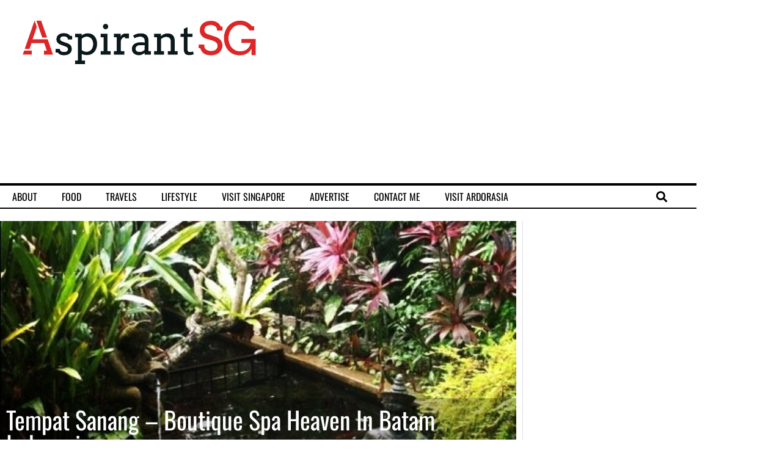

--- FILE ---
content_type: text/html; charset=UTF-8
request_url: https://www.aspirantsg.com/tempat-senang-boutique-spa-heaven-batam-indonesia/
body_size: 21854
content:
<!doctype html>
<html lang="en-GB">
<head>
	<meta charset="UTF-8">
	<meta name="viewport" content="width=device-width, initial-scale=1">
	<link rel="profile" href="https://gmpg.org/xfn/11">
	<meta name='robots' content='index, follow, max-image-preview:large, max-snippet:-1, max-video-preview:-1' />
<link rel="amphtml" href="https://www.aspirantsg.com/tempat-senang-boutique-spa-heaven-batam-indonesia/?amp">
	<!-- This site is optimized with the Yoast SEO plugin v26.8 - https://yoast.com/product/yoast-seo-wordpress/ -->
	<title>Tempat Sanang - Boutique Spa Heaven</title>
	<meta name="description" content="Tempat Senang Boutique Resort &amp; Spa has been voted number one in Best Resorts and Spas on Batam Island. Read my post to find out why it&#039;s so good!" />
	<link rel="canonical" href="https://www.aspirantsg.com/tempat-senang-boutique-spa-heaven-batam-indonesia/" />
	<meta property="og:locale" content="en_GB" />
	<meta property="og:type" content="article" />
	<meta property="og:title" content="Tempat Sanang - Boutique Spa Heaven" />
	<meta property="og:description" content="Tempat Senang Boutique Resort &amp; Spa has been voted number one in Best Resorts and Spas on Batam Island. Read my post to find out why it&#039;s so good!" />
	<meta property="og:url" content="https://www.aspirantsg.com/tempat-senang-boutique-spa-heaven-batam-indonesia/" />
	<meta property="og:site_name" content="AspirantSG - Food, Travel, Lifestyle &amp; Social Media" />
	<meta property="article:publisher" content="https://www.facebook.com/aspirantsg" />
	<meta property="article:published_time" content="2011-05-21T20:58:55+00:00" />
	<meta property="article:modified_time" content="2017-08-08T07:18:57+00:00" />
	<meta property="og:image" content="https://www.aspirantsg.com/wp-content/uploads/2011/05/Tempat.jpg" />
	<meta property="og:image:width" content="541" />
	<meta property="og:image:height" content="541" />
	<meta property="og:image:type" content="image/jpeg" />
	<meta name="author" content="AspirantSG" />
	<meta name="twitter:label1" content="Written by" />
	<meta name="twitter:data1" content="AspirantSG" />
	<meta name="twitter:label2" content="Estimated reading time" />
	<meta name="twitter:data2" content="4 minutes" />
	<script type="application/ld+json" class="yoast-schema-graph">{"@context":"https://schema.org","@graph":[{"@type":"Article","@id":"https://www.aspirantsg.com/tempat-senang-boutique-spa-heaven-batam-indonesia/#article","isPartOf":{"@id":"https://www.aspirantsg.com/tempat-senang-boutique-spa-heaven-batam-indonesia/"},"author":{"name":"AspirantSG","@id":"https://www.aspirantsg.com/#/schema/person/6ebcca958e000c1ce6eb747ef4b44e4e"},"headline":"Tempat Sanang &#8211; Boutique Spa Heaven In Batam Indonesia","datePublished":"2011-05-21T20:58:55+00:00","dateModified":"2017-08-08T07:18:57+00:00","mainEntityOfPage":{"@id":"https://www.aspirantsg.com/tempat-senang-boutique-spa-heaven-batam-indonesia/"},"wordCount":768,"commentCount":8,"publisher":{"@id":"https://www.aspirantsg.com/#organization"},"image":{"@id":"https://www.aspirantsg.com/tempat-senang-boutique-spa-heaven-batam-indonesia/#primaryimage"},"thumbnailUrl":"https://www.aspirantsg.com/wp-content/uploads/2011/05/Tempat.jpg","keywords":["Batam","Indian Room","Indonesia","must visit in Batam","Resort","Spa","Tempat Senang","top places to visit in Batam","Top shopping places in Batam","Travelers' Choice","Travelers' Choice® 2011 Winner Relaxation &amp; Spa","what to do in Batam","Where to go in Batam","where to stay in Batam","where to visit in Batam"],"articleSection":["Batam","Featured","Travels"],"inLanguage":"en-GB","potentialAction":[{"@type":"CommentAction","name":"Comment","target":["https://www.aspirantsg.com/tempat-senang-boutique-spa-heaven-batam-indonesia/#respond"]}]},{"@type":"WebPage","@id":"https://www.aspirantsg.com/tempat-senang-boutique-spa-heaven-batam-indonesia/","url":"https://www.aspirantsg.com/tempat-senang-boutique-spa-heaven-batam-indonesia/","name":"Tempat Sanang - Boutique Spa Heaven","isPartOf":{"@id":"https://www.aspirantsg.com/#website"},"primaryImageOfPage":{"@id":"https://www.aspirantsg.com/tempat-senang-boutique-spa-heaven-batam-indonesia/#primaryimage"},"image":{"@id":"https://www.aspirantsg.com/tempat-senang-boutique-spa-heaven-batam-indonesia/#primaryimage"},"thumbnailUrl":"https://www.aspirantsg.com/wp-content/uploads/2011/05/Tempat.jpg","datePublished":"2011-05-21T20:58:55+00:00","dateModified":"2017-08-08T07:18:57+00:00","description":"Tempat Senang Boutique Resort & Spa has been voted number one in Best Resorts and Spas on Batam Island. Read my post to find out why it's so good!","breadcrumb":{"@id":"https://www.aspirantsg.com/tempat-senang-boutique-spa-heaven-batam-indonesia/#breadcrumb"},"inLanguage":"en-GB","potentialAction":[{"@type":"ReadAction","target":["https://www.aspirantsg.com/tempat-senang-boutique-spa-heaven-batam-indonesia/"]}]},{"@type":"ImageObject","inLanguage":"en-GB","@id":"https://www.aspirantsg.com/tempat-senang-boutique-spa-heaven-batam-indonesia/#primaryimage","url":"https://www.aspirantsg.com/wp-content/uploads/2011/05/Tempat.jpg","contentUrl":"https://www.aspirantsg.com/wp-content/uploads/2011/05/Tempat.jpg","width":541,"height":541},{"@type":"BreadcrumbList","@id":"https://www.aspirantsg.com/tempat-senang-boutique-spa-heaven-batam-indonesia/#breadcrumb","itemListElement":[{"@type":"ListItem","position":1,"name":"Home","item":"https://www.aspirantsg.com/"},{"@type":"ListItem","position":2,"name":"Tempat Sanang &#8211; Boutique Spa Heaven In Batam Indonesia"}]},{"@type":"WebSite","@id":"https://www.aspirantsg.com/#website","url":"https://www.aspirantsg.com/","name":"AspirantSG - Food, Travel, Lifestyle & Social Media","description":"Singapore Food, Travel, Lifestyle &amp; Social Media Blog","publisher":{"@id":"https://www.aspirantsg.com/#organization"},"potentialAction":[{"@type":"SearchAction","target":{"@type":"EntryPoint","urlTemplate":"https://www.aspirantsg.com/?s={search_term_string}"},"query-input":{"@type":"PropertyValueSpecification","valueRequired":true,"valueName":"search_term_string"}}],"inLanguage":"en-GB"},{"@type":"Organization","@id":"https://www.aspirantsg.com/#organization","name":"AspirantSG","url":"https://www.aspirantsg.com/","logo":{"@type":"ImageObject","inLanguage":"en-GB","@id":"https://www.aspirantsg.com/#/schema/logo/image/","url":"https://www.aspirantsg.com/wp-content/uploads/2015/03/AspirantSG-Shorten-Logo-e1425226630943.jpg","contentUrl":"https://www.aspirantsg.com/wp-content/uploads/2015/03/AspirantSG-Shorten-Logo-e1425226630943.jpg","width":1150,"height":1010,"caption":"AspirantSG"},"image":{"@id":"https://www.aspirantsg.com/#/schema/logo/image/"},"sameAs":["https://www.facebook.com/aspirantsg","https://www.instagram.com/aspirantsg/"]},{"@type":"Person","@id":"https://www.aspirantsg.com/#/schema/person/6ebcca958e000c1ce6eb747ef4b44e4e","name":"AspirantSG","image":{"@type":"ImageObject","inLanguage":"en-GB","@id":"https://www.aspirantsg.com/#/schema/person/image/","url":"https://secure.gravatar.com/avatar/e3f39fa2f50fc5230a3d98532a3b9c1d00f9ca3d8aabbbf7afa1c24c67e5c1b8?s=96&d=mm&r=g","contentUrl":"https://secure.gravatar.com/avatar/e3f39fa2f50fc5230a3d98532a3b9c1d00f9ca3d8aabbbf7afa1c24c67e5c1b8?s=96&d=mm&r=g","caption":"AspirantSG"},"sameAs":["http://www.aspirantsg.com"],"url":"https://www.aspirantsg.com/author/admin/"}]}</script>
	<!-- / Yoast SEO plugin. -->



		<!-- This site uses the Google Analytics by MonsterInsights plugin v9.11.1 - Using Analytics tracking - https://www.monsterinsights.com/ -->
							<script src="//www.googletagmanager.com/gtag/js?id=G-NDLG4E2EHL"  data-cfasync="false" data-wpfc-render="false" async></script>
			<script data-cfasync="false" data-wpfc-render="false">
				var mi_version = '9.11.1';
				var mi_track_user = true;
				var mi_no_track_reason = '';
								var MonsterInsightsDefaultLocations = {"page_location":"https:\/\/www.aspirantsg.com\/tempat-senang-boutique-spa-heaven-batam-indonesia\/"};
								if ( typeof MonsterInsightsPrivacyGuardFilter === 'function' ) {
					var MonsterInsightsLocations = (typeof MonsterInsightsExcludeQuery === 'object') ? MonsterInsightsPrivacyGuardFilter( MonsterInsightsExcludeQuery ) : MonsterInsightsPrivacyGuardFilter( MonsterInsightsDefaultLocations );
				} else {
					var MonsterInsightsLocations = (typeof MonsterInsightsExcludeQuery === 'object') ? MonsterInsightsExcludeQuery : MonsterInsightsDefaultLocations;
				}

								var disableStrs = [
										'ga-disable-G-NDLG4E2EHL',
									];

				/* Function to detect opted out users */
				function __gtagTrackerIsOptedOut() {
					for (var index = 0; index < disableStrs.length; index++) {
						if (document.cookie.indexOf(disableStrs[index] + '=true') > -1) {
							return true;
						}
					}

					return false;
				}

				/* Disable tracking if the opt-out cookie exists. */
				if (__gtagTrackerIsOptedOut()) {
					for (var index = 0; index < disableStrs.length; index++) {
						window[disableStrs[index]] = true;
					}
				}

				/* Opt-out function */
				function __gtagTrackerOptout() {
					for (var index = 0; index < disableStrs.length; index++) {
						document.cookie = disableStrs[index] + '=true; expires=Thu, 31 Dec 2099 23:59:59 UTC; path=/';
						window[disableStrs[index]] = true;
					}
				}

				if ('undefined' === typeof gaOptout) {
					function gaOptout() {
						__gtagTrackerOptout();
					}
				}
								window.dataLayer = window.dataLayer || [];

				window.MonsterInsightsDualTracker = {
					helpers: {},
					trackers: {},
				};
				if (mi_track_user) {
					function __gtagDataLayer() {
						dataLayer.push(arguments);
					}

					function __gtagTracker(type, name, parameters) {
						if (!parameters) {
							parameters = {};
						}

						if (parameters.send_to) {
							__gtagDataLayer.apply(null, arguments);
							return;
						}

						if (type === 'event') {
														parameters.send_to = monsterinsights_frontend.v4_id;
							var hookName = name;
							if (typeof parameters['event_category'] !== 'undefined') {
								hookName = parameters['event_category'] + ':' + name;
							}

							if (typeof MonsterInsightsDualTracker.trackers[hookName] !== 'undefined') {
								MonsterInsightsDualTracker.trackers[hookName](parameters);
							} else {
								__gtagDataLayer('event', name, parameters);
							}
							
						} else {
							__gtagDataLayer.apply(null, arguments);
						}
					}

					__gtagTracker('js', new Date());
					__gtagTracker('set', {
						'developer_id.dZGIzZG': true,
											});
					if ( MonsterInsightsLocations.page_location ) {
						__gtagTracker('set', MonsterInsightsLocations);
					}
										__gtagTracker('config', 'G-NDLG4E2EHL', {"forceSSL":"true","link_attribution":"true"} );
										window.gtag = __gtagTracker;										(function () {
						/* https://developers.google.com/analytics/devguides/collection/analyticsjs/ */
						/* ga and __gaTracker compatibility shim. */
						var noopfn = function () {
							return null;
						};
						var newtracker = function () {
							return new Tracker();
						};
						var Tracker = function () {
							return null;
						};
						var p = Tracker.prototype;
						p.get = noopfn;
						p.set = noopfn;
						p.send = function () {
							var args = Array.prototype.slice.call(arguments);
							args.unshift('send');
							__gaTracker.apply(null, args);
						};
						var __gaTracker = function () {
							var len = arguments.length;
							if (len === 0) {
								return;
							}
							var f = arguments[len - 1];
							if (typeof f !== 'object' || f === null || typeof f.hitCallback !== 'function') {
								if ('send' === arguments[0]) {
									var hitConverted, hitObject = false, action;
									if ('event' === arguments[1]) {
										if ('undefined' !== typeof arguments[3]) {
											hitObject = {
												'eventAction': arguments[3],
												'eventCategory': arguments[2],
												'eventLabel': arguments[4],
												'value': arguments[5] ? arguments[5] : 1,
											}
										}
									}
									if ('pageview' === arguments[1]) {
										if ('undefined' !== typeof arguments[2]) {
											hitObject = {
												'eventAction': 'page_view',
												'page_path': arguments[2],
											}
										}
									}
									if (typeof arguments[2] === 'object') {
										hitObject = arguments[2];
									}
									if (typeof arguments[5] === 'object') {
										Object.assign(hitObject, arguments[5]);
									}
									if ('undefined' !== typeof arguments[1].hitType) {
										hitObject = arguments[1];
										if ('pageview' === hitObject.hitType) {
											hitObject.eventAction = 'page_view';
										}
									}
									if (hitObject) {
										action = 'timing' === arguments[1].hitType ? 'timing_complete' : hitObject.eventAction;
										hitConverted = mapArgs(hitObject);
										__gtagTracker('event', action, hitConverted);
									}
								}
								return;
							}

							function mapArgs(args) {
								var arg, hit = {};
								var gaMap = {
									'eventCategory': 'event_category',
									'eventAction': 'event_action',
									'eventLabel': 'event_label',
									'eventValue': 'event_value',
									'nonInteraction': 'non_interaction',
									'timingCategory': 'event_category',
									'timingVar': 'name',
									'timingValue': 'value',
									'timingLabel': 'event_label',
									'page': 'page_path',
									'location': 'page_location',
									'title': 'page_title',
									'referrer' : 'page_referrer',
								};
								for (arg in args) {
																		if (!(!args.hasOwnProperty(arg) || !gaMap.hasOwnProperty(arg))) {
										hit[gaMap[arg]] = args[arg];
									} else {
										hit[arg] = args[arg];
									}
								}
								return hit;
							}

							try {
								f.hitCallback();
							} catch (ex) {
							}
						};
						__gaTracker.create = newtracker;
						__gaTracker.getByName = newtracker;
						__gaTracker.getAll = function () {
							return [];
						};
						__gaTracker.remove = noopfn;
						__gaTracker.loaded = true;
						window['__gaTracker'] = __gaTracker;
					})();
									} else {
										console.log("");
					(function () {
						function __gtagTracker() {
							return null;
						}

						window['__gtagTracker'] = __gtagTracker;
						window['gtag'] = __gtagTracker;
					})();
									}
			</script>
							<!-- / Google Analytics by MonsterInsights -->
		<style id='wp-img-auto-sizes-contain-inline-css'>
img:is([sizes=auto i],[sizes^="auto," i]){contain-intrinsic-size:3000px 1500px}
/*# sourceURL=wp-img-auto-sizes-contain-inline-css */
</style>
<link data-minify="1" rel='stylesheet' id='hello-elementor-css' href='https://www.aspirantsg.com/wp-content/cache/min/1/wp-content/themes/hello-elementor/assets/css/reset.css?ver=1769880244' media='all' />
<link data-minify="1" rel='stylesheet' id='hello-elementor-theme-style-css' href='https://www.aspirantsg.com/wp-content/cache/min/1/wp-content/themes/hello-elementor/assets/css/theme.css?ver=1769880244' media='all' />
<link data-minify="1" rel='stylesheet' id='hello-elementor-header-footer-css' href='https://www.aspirantsg.com/wp-content/cache/min/1/wp-content/themes/hello-elementor/assets/css/header-footer.css?ver=1769880244' media='all' />
<link rel='stylesheet' id='elementor-frontend-css' href='https://www.aspirantsg.com/wp-content/plugins/elementor/assets/css/frontend.min.css?ver=3.34.4' media='all' />
<style id='elementor-frontend-inline-css'>
.elementor-58105 .elementor-element.elementor-element-3f15f17:not(.elementor-motion-effects-element-type-background) > .elementor-widget-wrap, .elementor-58105 .elementor-element.elementor-element-3f15f17 > .elementor-widget-wrap > .elementor-motion-effects-container > .elementor-motion-effects-layer{background-image:url("https://www.aspirantsg.com/wp-content/uploads/2011/05/Tempat.jpg");}
/*# sourceURL=elementor-frontend-inline-css */
</style>
<link rel='stylesheet' id='elementor-post-58089-css' href='https://www.aspirantsg.com/wp-content/uploads/elementor/css/post-58089.css?ver=1769880244' media='all' />
<link rel='stylesheet' id='widget-image-css' href='https://www.aspirantsg.com/wp-content/plugins/elementor/assets/css/widget-image.min.css?ver=3.34.4' media='all' />
<link rel='stylesheet' id='widget-nav-menu-css' href='https://www.aspirantsg.com/wp-content/plugins/elementor-pro/assets/css/widget-nav-menu.min.css?ver=3.29.2' media='all' />
<link rel='stylesheet' id='widget-search-form-css' href='https://www.aspirantsg.com/wp-content/plugins/elementor-pro/assets/css/widget-search-form.min.css?ver=3.29.2' media='all' />
<link rel='stylesheet' id='elementor-icons-shared-0-css' href='https://www.aspirantsg.com/wp-content/plugins/elementor/assets/lib/font-awesome/css/fontawesome.min.css?ver=5.15.3' media='all' />
<link data-minify="1" rel='stylesheet' id='elementor-icons-fa-solid-css' href='https://www.aspirantsg.com/wp-content/cache/min/1/wp-content/plugins/elementor/assets/lib/font-awesome/css/solid.min.css?ver=1769880245' media='all' />
<link rel='stylesheet' id='widget-heading-css' href='https://www.aspirantsg.com/wp-content/plugins/elementor/assets/css/widget-heading.min.css?ver=3.34.4' media='all' />
<link rel='stylesheet' id='widget-post-navigation-css' href='https://www.aspirantsg.com/wp-content/plugins/elementor-pro/assets/css/widget-post-navigation.min.css?ver=3.29.2' media='all' />
<link rel='stylesheet' id='widget-divider-css' href='https://www.aspirantsg.com/wp-content/plugins/elementor/assets/css/widget-divider.min.css?ver=3.34.4' media='all' />
<link rel='stylesheet' id='widget-posts-css' href='https://www.aspirantsg.com/wp-content/plugins/elementor-pro/assets/css/widget-posts.min.css?ver=3.29.2' media='all' />
<link data-minify="1" rel='stylesheet' id='elementor-icons-css' href='https://www.aspirantsg.com/wp-content/cache/min/1/wp-content/plugins/elementor/assets/lib/eicons/css/elementor-icons.min.css?ver=1769880245' media='all' />
<link rel='stylesheet' id='uael-frontend-css' href='https://www.aspirantsg.com/wp-content/plugins/ultimate-elementor/assets/min-css/uael-frontend.min.css?ver=1.42.3' media='all' />
<link rel='stylesheet' id='uael-teammember-social-icons-css' href='https://www.aspirantsg.com/wp-content/plugins/elementor/assets/css/widget-social-icons.min.css?ver=3.24.0' media='all' />
<link data-minify="1" rel='stylesheet' id='uael-social-share-icons-brands-css' href='https://www.aspirantsg.com/wp-content/cache/min/1/wp-content/plugins/elementor/assets/lib/font-awesome/css/brands.css?ver=1769880245' media='all' />
<link data-minify="1" rel='stylesheet' id='uael-social-share-icons-fontawesome-css' href='https://www.aspirantsg.com/wp-content/cache/min/1/wp-content/plugins/elementor/assets/lib/font-awesome/css/fontawesome.css?ver=1769880245' media='all' />
<link data-minify="1" rel='stylesheet' id='uael-nav-menu-icons-css' href='https://www.aspirantsg.com/wp-content/cache/min/1/wp-content/plugins/elementor/assets/lib/font-awesome/css/solid.css?ver=1769880245' media='all' />
<link rel='stylesheet' id='elementor-post-58101-css' href='https://www.aspirantsg.com/wp-content/uploads/elementor/css/post-58101.css?ver=1769880244' media='all' />
<link rel='stylesheet' id='elementor-post-58108-css' href='https://www.aspirantsg.com/wp-content/uploads/elementor/css/post-58108.css?ver=1769880244' media='all' />
<link rel='stylesheet' id='elementor-post-58105-css' href='https://www.aspirantsg.com/wp-content/uploads/elementor/css/post-58105.css?ver=1769880247' media='all' />
<link rel='stylesheet' id='wp-add-custom-css-css' href='https://www.aspirantsg.com?display_custom_css=css&#038;ver=6.9' media='all' />
<link data-minify="1" rel='stylesheet' id='elementor-gf-local-oswald-css' href='https://www.aspirantsg.com/wp-content/cache/min/1/wp-content/uploads/elementor/google-fonts/css/oswald.css?ver=1769880245' media='all' />
<link data-minify="1" rel='stylesheet' id='elementor-gf-local-lato-css' href='https://www.aspirantsg.com/wp-content/cache/min/1/wp-content/uploads/elementor/google-fonts/css/lato.css?ver=1769880245' media='all' />
<script src="https://www.aspirantsg.com/wp-includes/js/jquery/jquery.min.js?ver=3.7.1" id="jquery-core-js"></script>
<script src="https://www.aspirantsg.com/wp-includes/js/jquery/jquery-migrate.min.js?ver=3.4.1" id="jquery-migrate-js"></script>
<script src="https://www.aspirantsg.com/wp-content/plugins/google-analytics-for-wordpress/assets/js/frontend-gtag.min.js?ver=9.11.1" id="monsterinsights-frontend-script-js" async data-wp-strategy="async"></script>
<script data-cfasync="false" data-wpfc-render="false" id='monsterinsights-frontend-script-js-extra'>var monsterinsights_frontend = {"js_events_tracking":"true","download_extensions":"doc,pdf,ppt,zip,xls,docx,pptx,xlsx","inbound_paths":"[{\"path\":\"\\\/go\\\/\",\"label\":\"affiliate\"},{\"path\":\"\\\/recommend\\\/\",\"label\":\"affiliate\"}]","home_url":"https:\/\/www.aspirantsg.com","hash_tracking":"false","v4_id":"G-NDLG4E2EHL"};</script>
</script>
<script data-minify="1" async src="https://www.aspirantsg.com/wp-content/cache/min/1/tag/js/gpt.js?ver=1769875483"></script>

<!-- Global site tag (gtag.js) - Google Analytics -->
<script async src="https://www.googletagmanager.com/gtag/js?id=UA-30135838-1"></script>
<script data-minify="1" src="https://www.aspirantsg.com/wp-content/cache/min/1/analytics.js?ver=1769875483" data-key="5UQKL7VsRPuVaZcor/i2DQ" async></script>

<meta name="p:domain_verify" content="b331407bfa0b4fe9224c5a92e6135d06"/>

<meta name="bm-site-verification" content="51f35e83462d5862dcd8b046f975894347f75908">

<meta name="linkmarket-verification" content="06b2f688b4a1e764dadb9fd518c5992a" />

<meta name="bigposting-verify" content="1756992052894-cvecnk" />

<script data-cfasync="false" type="text/javascript" id="clever-core">
/* <![CDATA[ */ (function (document, window) { var a, c = document.createElement("script"), f = window.frameElement; c.id = "CleverCoreLoader89436"; c.src = "https://scripts.cleverwebserver.com/d862c70b7ad8b40c56a47fcee3a46297.js"; c.async = !0; c.type = "text/javascript"; c.setAttribute("data-target", window.name || (f && f.getAttribute("id"))); c.setAttribute("data-callback", "put-your-callback-function-here"); c.setAttribute("data-callback-url-click", "put-your-click-macro-here"); c.setAttribute("data-callback-url-view", "put-your-view-macro-here"); try { a = parent.document.getElementsByTagName("script")[0] || document.getElementsByTagName("script")[0]; } catch (e) { a = !1; } a || (a = document.getElementsByTagName("head")[0] || document.getElementsByTagName("body")[0]); a.parentNode.insertBefore(c, a); })(document, window); /* ]]> */
</script><meta name="generator" content="Elementor 3.34.4; features: additional_custom_breakpoints; settings: css_print_method-external, google_font-enabled, font_display-auto">
<meta property="fb:app_id" content="459885984027604" />			<style>
				.e-con.e-parent:nth-of-type(n+4):not(.e-lazyloaded):not(.e-no-lazyload),
				.e-con.e-parent:nth-of-type(n+4):not(.e-lazyloaded):not(.e-no-lazyload) * {
					background-image: none !important;
				}
				@media screen and (max-height: 1024px) {
					.e-con.e-parent:nth-of-type(n+3):not(.e-lazyloaded):not(.e-no-lazyload),
					.e-con.e-parent:nth-of-type(n+3):not(.e-lazyloaded):not(.e-no-lazyload) * {
						background-image: none !important;
					}
				}
				@media screen and (max-height: 640px) {
					.e-con.e-parent:nth-of-type(n+2):not(.e-lazyloaded):not(.e-no-lazyload),
					.e-con.e-parent:nth-of-type(n+2):not(.e-lazyloaded):not(.e-no-lazyload) * {
						background-image: none !important;
					}
				}
			</style>
			<link rel="icon" href="https://www.aspirantsg.com/wp-content/uploads/2022/03/aspirantsg-avatar-color-large-53x53.jpg" sizes="32x32" />
<link rel="icon" href="https://www.aspirantsg.com/wp-content/uploads/2022/03/aspirantsg-avatar-color-large-620x620.jpg" sizes="192x192" />
<link rel="apple-touch-icon" href="https://www.aspirantsg.com/wp-content/uploads/2022/03/aspirantsg-avatar-color-large-620x620.jpg" />
<meta name="msapplication-TileImage" content="https://www.aspirantsg.com/wp-content/uploads/2022/03/aspirantsg-avatar-color-large-620x620.jpg" />
<noscript><style id="rocket-lazyload-nojs-css">.rll-youtube-player, [data-lazy-src]{display:none !important;}</style></noscript></head>
<body class="wp-singular post-template-default single single-post postid-804 single-format-standard wp-custom-logo wp-embed-responsive wp-theme-hello-elementor hello-elementor-default elementor-default elementor-kit-58089 elementor-page-58105">

<script data-cfasync="false" type="text/javascript" id="clever-core">
/* <![CDATA[ */ (function (document, window) { var a, c = document.createElement("script"), f = window.frameElement; c.id = "CleverCoreLoader89436"; c.src = "https://scripts.cleverwebserver.com/d862c70b7ad8b40c56a47fcee3a46297.js"; c.async = !0; c.type = "text/javascript"; c.setAttribute("data-target", window.name || (f && f.getAttribute("id"))); c.setAttribute("data-callback", "put-your-callback-function-here"); c.setAttribute("data-callback-url-click", "put-your-click-macro-here"); c.setAttribute("data-callback-url-view", "put-your-view-macro-here"); try { a = parent.document.getElementsByTagName("script")[0] || document.getElementsByTagName("script")[0]; } catch (e) { a = !1; } a || (a = document.getElementsByTagName("head")[0] || document.getElementsByTagName("body")[0]); a.parentNode.insertBefore(c, a); })(document, window); /* ]]> */
</script>
<a class="skip-link screen-reader-text" href="#content">Skip to content</a>

		<div data-elementor-type="header" data-elementor-id="58101" class="elementor elementor-58101 elementor-location-header" data-elementor-post-type="elementor_library">
					<section class="elementor-section elementor-top-section elementor-element elementor-element-2bcbabca elementor-hidden-desktop elementor-hidden-tablet elementor-section-full_width elementor-section-height-default elementor-section-height-default" data-id="2bcbabca" data-element_type="section">
						<div class="elementor-container elementor-column-gap-default">
					<div class="elementor-column elementor-col-100 elementor-top-column elementor-element elementor-element-60336be8" data-id="60336be8" data-element_type="column">
			<div class="elementor-widget-wrap elementor-element-populated">
						<section class="elementor-section elementor-inner-section elementor-element elementor-element-6d257e9a elementor-section-boxed elementor-section-height-default elementor-section-height-default" data-id="6d257e9a" data-element_type="section">
						<div class="elementor-container elementor-column-gap-default">
					<div class="elementor-column elementor-col-33 elementor-inner-column elementor-element elementor-element-9580a23" data-id="9580a23" data-element_type="column">
			<div class="elementor-widget-wrap elementor-element-populated">
						<div class="elementor-element elementor-element-35a96133 elementor-widget elementor-widget-theme-site-logo elementor-widget-image" data-id="35a96133" data-element_type="widget" data-widget_type="theme-site-logo.default">
				<div class="elementor-widget-container">
											<a href="https://www.aspirantsg.com">
			<img width="801" height="200" src="data:image/svg+xml,%3Csvg%20xmlns='http://www.w3.org/2000/svg'%20viewBox='0%200%20801%20200'%3E%3C/svg%3E" class="attachment-full size-full wp-image-63427" alt="" data-lazy-srcset="https://www.aspirantsg.com/wp-content/uploads/2022/03/aspirantsg-jpeg-large.jpg 801w, https://www.aspirantsg.com/wp-content/uploads/2022/03/aspirantsg-jpeg-large-620x155.jpg 620w, https://www.aspirantsg.com/wp-content/uploads/2022/03/aspirantsg-jpeg-large-768x192.jpg 768w" data-lazy-sizes="(max-width: 801px) 100vw, 801px" data-lazy-src="https://www.aspirantsg.com/wp-content/uploads/2022/03/aspirantsg-jpeg-large.jpg" /><noscript><img loading="lazy" width="801" height="200" src="https://www.aspirantsg.com/wp-content/uploads/2022/03/aspirantsg-jpeg-large.jpg" class="attachment-full size-full wp-image-63427" alt="" srcset="https://www.aspirantsg.com/wp-content/uploads/2022/03/aspirantsg-jpeg-large.jpg 801w, https://www.aspirantsg.com/wp-content/uploads/2022/03/aspirantsg-jpeg-large-620x155.jpg 620w, https://www.aspirantsg.com/wp-content/uploads/2022/03/aspirantsg-jpeg-large-768x192.jpg 768w" sizes="(max-width: 801px) 100vw, 801px" /></noscript>				</a>
											</div>
				</div>
					</div>
		</div>
				<div class="elementor-column elementor-col-33 elementor-inner-column elementor-element elementor-element-2e12af27" data-id="2e12af27" data-element_type="column">
			<div class="elementor-widget-wrap elementor-element-populated">
						<div class="elementor-element elementor-element-12b5dcb8 elementor-nav-menu--stretch elementor-nav-menu__text-align-center elementor-nav-menu__align-end elementor-nav-menu--dropdown-tablet elementor-nav-menu--toggle elementor-nav-menu--burger elementor-widget elementor-widget-nav-menu" data-id="12b5dcb8" data-element_type="widget" data-settings="{&quot;full_width&quot;:&quot;stretch&quot;,&quot;layout&quot;:&quot;horizontal&quot;,&quot;submenu_icon&quot;:{&quot;value&quot;:&quot;&lt;i class=\&quot;fas fa-caret-down\&quot;&gt;&lt;\/i&gt;&quot;,&quot;library&quot;:&quot;fa-solid&quot;},&quot;toggle&quot;:&quot;burger&quot;}" data-widget_type="nav-menu.default">
				<div class="elementor-widget-container">
								<nav aria-label="Menu" class="elementor-nav-menu--main elementor-nav-menu__container elementor-nav-menu--layout-horizontal e--pointer-overline e--animation-fade">
				<ul id="menu-1-12b5dcb8" class="elementor-nav-menu"><li class="menu-item menu-item-type-post_type menu-item-object-page menu-item-7000"><a href="https://www.aspirantsg.com/about-aspirant-sg-singapore/" title="About AspirantSG" class="elementor-item">About</a></li>
<li class="menu-item menu-item-type-post_type menu-item-object-page menu-item-6998"><a href="https://www.aspirantsg.com/top-food-blogger-singapore-best-food-blogs/" title="Top Singapore Food Blog, Food Blogger Singapore" class="elementor-item">Food</a></li>
<li class="menu-item menu-item-type-post_type menu-item-object-page menu-item-6997"><a href="https://www.aspirantsg.com/top-travel-blogger-singapore-best-travel-blogs/" title="Singapore Travel Blog, Singapore Travel Blogger" class="elementor-item">Travels</a></li>
<li class="menu-item menu-item-type-post_type menu-item-object-page menu-item-6996"><a href="https://www.aspirantsg.com/lifestyle-blogger-singapore-best-lifestyle-blogs/" title="Lifestyle Singapore" class="elementor-item">Lifestyle</a></li>
<li class="menu-item menu-item-type-post_type menu-item-object-page menu-item-34148"><a href="https://www.aspirantsg.com/visit-singapore-travel-guide/" class="elementor-item">Visit Singapore</a></li>
<li class="menu-item menu-item-type-post_type menu-item-object-page menu-item-18002"><a href="https://www.aspirantsg.com/advertising/" class="elementor-item">Advertise</a></li>
<li class="menu-item menu-item-type-post_type menu-item-object-page menu-item-18003"><a href="https://www.aspirantsg.com/contact-me/" class="elementor-item">Contact Me</a></li>
<li class="menu-item menu-item-type-custom menu-item-object-custom menu-item-40167"><a href="https://www.placestovisitasia.com" class="elementor-item" target="_blank" rel="nofollow">Visit ArdorAsia</a></li>
</ul>			</nav>
					<div class="elementor-menu-toggle" role="button" tabindex="0" aria-label="Menu Toggle" aria-expanded="false">
			<i aria-hidden="true" role="presentation" class="elementor-menu-toggle__icon--open eicon-menu-bar"></i><i aria-hidden="true" role="presentation" class="elementor-menu-toggle__icon--close eicon-close"></i>		</div>
					<nav class="elementor-nav-menu--dropdown elementor-nav-menu__container" aria-hidden="true">
				<ul id="menu-2-12b5dcb8" class="elementor-nav-menu"><li class="menu-item menu-item-type-post_type menu-item-object-page menu-item-7000"><a href="https://www.aspirantsg.com/about-aspirant-sg-singapore/" title="About AspirantSG" class="elementor-item" tabindex="-1">About</a></li>
<li class="menu-item menu-item-type-post_type menu-item-object-page menu-item-6998"><a href="https://www.aspirantsg.com/top-food-blogger-singapore-best-food-blogs/" title="Top Singapore Food Blog, Food Blogger Singapore" class="elementor-item" tabindex="-1">Food</a></li>
<li class="menu-item menu-item-type-post_type menu-item-object-page menu-item-6997"><a href="https://www.aspirantsg.com/top-travel-blogger-singapore-best-travel-blogs/" title="Singapore Travel Blog, Singapore Travel Blogger" class="elementor-item" tabindex="-1">Travels</a></li>
<li class="menu-item menu-item-type-post_type menu-item-object-page menu-item-6996"><a href="https://www.aspirantsg.com/lifestyle-blogger-singapore-best-lifestyle-blogs/" title="Lifestyle Singapore" class="elementor-item" tabindex="-1">Lifestyle</a></li>
<li class="menu-item menu-item-type-post_type menu-item-object-page menu-item-34148"><a href="https://www.aspirantsg.com/visit-singapore-travel-guide/" class="elementor-item" tabindex="-1">Visit Singapore</a></li>
<li class="menu-item menu-item-type-post_type menu-item-object-page menu-item-18002"><a href="https://www.aspirantsg.com/advertising/" class="elementor-item" tabindex="-1">Advertise</a></li>
<li class="menu-item menu-item-type-post_type menu-item-object-page menu-item-18003"><a href="https://www.aspirantsg.com/contact-me/" class="elementor-item" tabindex="-1">Contact Me</a></li>
<li class="menu-item menu-item-type-custom menu-item-object-custom menu-item-40167"><a href="https://www.placestovisitasia.com" class="elementor-item" tabindex="-1" target="_blank" rel="nofollow">Visit ArdorAsia</a></li>
</ul>			</nav>
						</div>
				</div>
					</div>
		</div>
				<div class="elementor-column elementor-col-33 elementor-inner-column elementor-element elementor-element-062cb5a" data-id="062cb5a" data-element_type="column">
			<div class="elementor-widget-wrap elementor-element-populated">
						<div class="elementor-element elementor-element-15971fa elementor-search-form--skin-full_screen elementor-widget elementor-widget-search-form" data-id="15971fa" data-element_type="widget" data-settings="{&quot;skin&quot;:&quot;full_screen&quot;}" data-widget_type="search-form.default">
				<div class="elementor-widget-container">
							<search role="search">
			<form class="elementor-search-form" action="https://www.aspirantsg.com" method="get">
												<div class="elementor-search-form__toggle" role="button" tabindex="0" aria-label="Search">
					<i aria-hidden="true" class="fas fa-search"></i>				</div>
								<div class="elementor-search-form__container">
					<label class="elementor-screen-only" for="elementor-search-form-15971fa">Search</label>

					
					<input id="elementor-search-form-15971fa" placeholder="Search..." class="elementor-search-form__input" type="search" name="s" value="">
					
					
										<div class="dialog-lightbox-close-button dialog-close-button" role="button" tabindex="0" aria-label="Close this search box.">
						<i aria-hidden="true" class="eicon-close"></i>					</div>
									</div>
			</form>
		</search>
						</div>
				</div>
					</div>
		</div>
					</div>
		</section>
					</div>
		</div>
					</div>
		</section>
				<section class="elementor-section elementor-top-section elementor-element elementor-element-56132df5 elementor-section-boxed elementor-section-height-default elementor-section-height-default" data-id="56132df5" data-element_type="section">
						<div class="elementor-container elementor-column-gap-default">
					<div class="elementor-column elementor-col-50 elementor-top-column elementor-element elementor-element-5b5758c1 elementor-hidden-mobile" data-id="5b5758c1" data-element_type="column">
			<div class="elementor-widget-wrap elementor-element-populated">
						<div class="elementor-element elementor-element-ba152ba elementor-widget elementor-widget-theme-site-logo elementor-widget-image" data-id="ba152ba" data-element_type="widget" data-widget_type="theme-site-logo.default">
				<div class="elementor-widget-container">
											<a href="https://www.aspirantsg.com">
			<img width="801" height="200" src="data:image/svg+xml,%3Csvg%20xmlns='http://www.w3.org/2000/svg'%20viewBox='0%200%20801%20200'%3E%3C/svg%3E" class="attachment-full size-full wp-image-63427" alt="" data-lazy-srcset="https://www.aspirantsg.com/wp-content/uploads/2022/03/aspirantsg-jpeg-large.jpg 801w, https://www.aspirantsg.com/wp-content/uploads/2022/03/aspirantsg-jpeg-large-620x155.jpg 620w, https://www.aspirantsg.com/wp-content/uploads/2022/03/aspirantsg-jpeg-large-768x192.jpg 768w" data-lazy-sizes="(max-width: 801px) 100vw, 801px" data-lazy-src="https://www.aspirantsg.com/wp-content/uploads/2022/03/aspirantsg-jpeg-large.jpg" /><noscript><img loading="lazy" width="801" height="200" src="https://www.aspirantsg.com/wp-content/uploads/2022/03/aspirantsg-jpeg-large.jpg" class="attachment-full size-full wp-image-63427" alt="" srcset="https://www.aspirantsg.com/wp-content/uploads/2022/03/aspirantsg-jpeg-large.jpg 801w, https://www.aspirantsg.com/wp-content/uploads/2022/03/aspirantsg-jpeg-large-620x155.jpg 620w, https://www.aspirantsg.com/wp-content/uploads/2022/03/aspirantsg-jpeg-large-768x192.jpg 768w" sizes="(max-width: 801px) 100vw, 801px" /></noscript>				</a>
											</div>
				</div>
					</div>
		</div>
				<div class="elementor-column elementor-col-50 elementor-top-column elementor-element elementor-element-47c4f311" data-id="47c4f311" data-element_type="column">
			<div class="elementor-widget-wrap elementor-element-populated">
						<div class="elementor-element elementor-element-e4afcca elementor-widget elementor-widget-html" data-id="e4afcca" data-element_type="widget" data-widget_type="html.default">
				<div class="elementor-widget-container">
					<script async src="https://pagead2.googlesyndication.com/pagead/js/adsbygoogle.js"></script>
<!-- Responsive Leader -->
<ins class="adsbygoogle"
     style="display:block"
     data-ad-client="ca-pub-7290707236868436"
     data-ad-slot="1755460854"
     data-ad-format="auto"
     data-full-width-responsive="true"></ins>
<script>
     (adsbygoogle = window.adsbygoogle || []).push({});
</script>

<script data-minify="1" type="text/javascript" src="https://www.aspirantsg.com/wp-content/cache/min/1/admanager.js?ver=1769875483"></script>

<script data-cfasync="false" type="text/javascript">(function(w, d) { var s = d.createElement('script'); s.src = '//delivery.adrecover.com/28521/adRecover.js?ts=1500279346493'; s.type = 'text/javascript'; s.async = true; (d.getElementsByTagName('head')[0] || d.getElementsByTagName('body')[0]).appendChild(s); })(window, document);</script>

<!--  ad tags Size: 1x1 ZoneId:1286462-->
<script data-minify="1" type="text/javascript" src="https://www.aspirantsg.com/wp-content/cache/min/1/t/286/462/a1286462.js?ver=1769875483"></script>				</div>
				</div>
					</div>
		</div>
					</div>
		</section>
				<section class="elementor-section elementor-top-section elementor-element elementor-element-7fd1d433 elementor-hidden-mobile elementor-section-boxed elementor-section-height-default elementor-section-height-default" data-id="7fd1d433" data-element_type="section">
						<div class="elementor-container elementor-column-gap-no">
					<div class="elementor-column elementor-col-50 elementor-top-column elementor-element elementor-element-7e29c6d2" data-id="7e29c6d2" data-element_type="column" data-settings="{&quot;background_background&quot;:&quot;classic&quot;}">
			<div class="elementor-widget-wrap elementor-element-populated">
						<div class="elementor-element elementor-element-4d1ca6f5 elementor-nav-menu--dropdown-mobile elementor-nav-menu__text-align-aside elementor-nav-menu--toggle elementor-nav-menu--burger elementor-widget elementor-widget-nav-menu" data-id="4d1ca6f5" data-element_type="widget" data-settings="{&quot;layout&quot;:&quot;horizontal&quot;,&quot;submenu_icon&quot;:{&quot;value&quot;:&quot;&lt;i class=\&quot;fas fa-caret-down\&quot;&gt;&lt;\/i&gt;&quot;,&quot;library&quot;:&quot;fa-solid&quot;},&quot;toggle&quot;:&quot;burger&quot;}" data-widget_type="nav-menu.default">
				<div class="elementor-widget-container">
								<nav aria-label="Menu" class="elementor-nav-menu--main elementor-nav-menu__container elementor-nav-menu--layout-horizontal e--pointer-overline e--animation-fade">
				<ul id="menu-1-4d1ca6f5" class="elementor-nav-menu"><li class="menu-item menu-item-type-post_type menu-item-object-page menu-item-7000"><a href="https://www.aspirantsg.com/about-aspirant-sg-singapore/" title="About AspirantSG" class="elementor-item">About</a></li>
<li class="menu-item menu-item-type-post_type menu-item-object-page menu-item-6998"><a href="https://www.aspirantsg.com/top-food-blogger-singapore-best-food-blogs/" title="Top Singapore Food Blog, Food Blogger Singapore" class="elementor-item">Food</a></li>
<li class="menu-item menu-item-type-post_type menu-item-object-page menu-item-6997"><a href="https://www.aspirantsg.com/top-travel-blogger-singapore-best-travel-blogs/" title="Singapore Travel Blog, Singapore Travel Blogger" class="elementor-item">Travels</a></li>
<li class="menu-item menu-item-type-post_type menu-item-object-page menu-item-6996"><a href="https://www.aspirantsg.com/lifestyle-blogger-singapore-best-lifestyle-blogs/" title="Lifestyle Singapore" class="elementor-item">Lifestyle</a></li>
<li class="menu-item menu-item-type-post_type menu-item-object-page menu-item-34148"><a href="https://www.aspirantsg.com/visit-singapore-travel-guide/" class="elementor-item">Visit Singapore</a></li>
<li class="menu-item menu-item-type-post_type menu-item-object-page menu-item-18002"><a href="https://www.aspirantsg.com/advertising/" class="elementor-item">Advertise</a></li>
<li class="menu-item menu-item-type-post_type menu-item-object-page menu-item-18003"><a href="https://www.aspirantsg.com/contact-me/" class="elementor-item">Contact Me</a></li>
<li class="menu-item menu-item-type-custom menu-item-object-custom menu-item-40167"><a href="https://www.placestovisitasia.com" class="elementor-item" target="_blank" rel="nofollow">Visit ArdorAsia</a></li>
</ul>			</nav>
					<div class="elementor-menu-toggle" role="button" tabindex="0" aria-label="Menu Toggle" aria-expanded="false">
			<i aria-hidden="true" role="presentation" class="elementor-menu-toggle__icon--open eicon-menu-bar"></i><i aria-hidden="true" role="presentation" class="elementor-menu-toggle__icon--close eicon-close"></i>		</div>
					<nav class="elementor-nav-menu--dropdown elementor-nav-menu__container" aria-hidden="true">
				<ul id="menu-2-4d1ca6f5" class="elementor-nav-menu"><li class="menu-item menu-item-type-post_type menu-item-object-page menu-item-7000"><a href="https://www.aspirantsg.com/about-aspirant-sg-singapore/" title="About AspirantSG" class="elementor-item" tabindex="-1">About</a></li>
<li class="menu-item menu-item-type-post_type menu-item-object-page menu-item-6998"><a href="https://www.aspirantsg.com/top-food-blogger-singapore-best-food-blogs/" title="Top Singapore Food Blog, Food Blogger Singapore" class="elementor-item" tabindex="-1">Food</a></li>
<li class="menu-item menu-item-type-post_type menu-item-object-page menu-item-6997"><a href="https://www.aspirantsg.com/top-travel-blogger-singapore-best-travel-blogs/" title="Singapore Travel Blog, Singapore Travel Blogger" class="elementor-item" tabindex="-1">Travels</a></li>
<li class="menu-item menu-item-type-post_type menu-item-object-page menu-item-6996"><a href="https://www.aspirantsg.com/lifestyle-blogger-singapore-best-lifestyle-blogs/" title="Lifestyle Singapore" class="elementor-item" tabindex="-1">Lifestyle</a></li>
<li class="menu-item menu-item-type-post_type menu-item-object-page menu-item-34148"><a href="https://www.aspirantsg.com/visit-singapore-travel-guide/" class="elementor-item" tabindex="-1">Visit Singapore</a></li>
<li class="menu-item menu-item-type-post_type menu-item-object-page menu-item-18002"><a href="https://www.aspirantsg.com/advertising/" class="elementor-item" tabindex="-1">Advertise</a></li>
<li class="menu-item menu-item-type-post_type menu-item-object-page menu-item-18003"><a href="https://www.aspirantsg.com/contact-me/" class="elementor-item" tabindex="-1">Contact Me</a></li>
<li class="menu-item menu-item-type-custom menu-item-object-custom menu-item-40167"><a href="https://www.placestovisitasia.com" class="elementor-item" tabindex="-1" target="_blank" rel="nofollow">Visit ArdorAsia</a></li>
</ul>			</nav>
						</div>
				</div>
					</div>
		</div>
				<div class="elementor-column elementor-col-50 elementor-top-column elementor-element elementor-element-2d22f413" data-id="2d22f413" data-element_type="column" data-settings="{&quot;background_background&quot;:&quot;classic&quot;}">
			<div class="elementor-widget-wrap elementor-element-populated">
						<div class="elementor-element elementor-element-d0fa359 elementor-search-form--skin-full_screen elementor-widget elementor-widget-search-form" data-id="d0fa359" data-element_type="widget" data-settings="{&quot;skin&quot;:&quot;full_screen&quot;}" data-widget_type="search-form.default">
				<div class="elementor-widget-container">
							<search role="search">
			<form class="elementor-search-form" action="https://www.aspirantsg.com" method="get">
												<div class="elementor-search-form__toggle" role="button" tabindex="0" aria-label="Search">
					<i aria-hidden="true" class="fas fa-search"></i>				</div>
								<div class="elementor-search-form__container">
					<label class="elementor-screen-only" for="elementor-search-form-d0fa359">Search</label>

					
					<input id="elementor-search-form-d0fa359" placeholder="Search..." class="elementor-search-form__input" type="search" name="s" value="">
					
					
										<div class="dialog-lightbox-close-button dialog-close-button" role="button" tabindex="0" aria-label="Close this search box.">
						<i aria-hidden="true" class="eicon-close"></i>					</div>
									</div>
			</form>
		</search>
						</div>
				</div>
					</div>
		</div>
					</div>
		</section>
				</div>
				<div data-elementor-type="single-post" data-elementor-id="58105" class="elementor elementor-58105 elementor-location-single post-804 post type-post status-publish format-standard has-post-thumbnail hentry category-batam-indonesia category-featured category-travels tag-batam tag-indian-room tag-indonesia tag-must-visit-in-batam tag-resort tag-spa tag-tempat-senang tag-top-places-to-visit-in-batam tag-top-shopping-places-in-batam tag-travelers-choice tag-travelers-choice-2011-winner-relaxation-spa tag-what-to-do-in-batam tag-where-to-go-in-batam tag-where-to-stay-in-batam tag-where-to-visit-in-batam" data-elementor-post-type="elementor_library">
					<section class="elementor-section elementor-top-section elementor-element elementor-element-34db815c elementor-section-boxed elementor-section-height-default elementor-section-height-default" data-id="34db815c" data-element_type="section">
						<div class="elementor-container elementor-column-gap-no">
					<div class="elementor-column elementor-col-50 elementor-top-column elementor-element elementor-element-75b7daf3" data-id="75b7daf3" data-element_type="column">
			<div class="elementor-widget-wrap elementor-element-populated">
						<section class="elementor-section elementor-inner-section elementor-element elementor-element-52cc9f88 elementor-section-boxed elementor-section-height-default elementor-section-height-default" data-id="52cc9f88" data-element_type="section">
						<div class="elementor-container elementor-column-gap-no">
					<div class="elementor-column elementor-col-100 elementor-inner-column elementor-element elementor-element-3f15f17" data-id="3f15f17" data-element_type="column" data-settings="{&quot;background_background&quot;:&quot;classic&quot;}">
			<div class="elementor-widget-wrap elementor-element-populated">
						<div class="elementor-element elementor-element-ab60694 elementor-absolute elementor-widget elementor-widget-heading" data-id="ab60694" data-element_type="widget" data-settings="{&quot;_position&quot;:&quot;absolute&quot;}" data-widget_type="heading.default">
				<div class="elementor-widget-container">
					<h2 class="elementor-heading-title elementor-size-default">Tempat Sanang &#8211; Boutique Spa Heaven In Batam Indonesia</h2>				</div>
				</div>
					</div>
		</div>
					</div>
		</section>
				<div class="elementor-element elementor-element-4217e14b elementor-widget elementor-widget-theme-post-content" data-id="4217e14b" data-element_type="widget" data-widget_type="theme-post-content.default">
				<div class="elementor-widget-container">
					<p style="text-align: justify;">Never really taken a serious thought on planning my supposedly big 3-0 birthday. I knew I should have done that since Jan 2011 but weeks just goes by quickly and &#8230; By late April &#8211; No plans still!</p>
<p style="text-align: justify;">My date suggested booking a hotel in Singapore and spending the weekend today. Usually, I would have jumped at that. But after my long Australia work trip, I was pretty sick of hotels and air travel for a while. Plus I did spent quite a bit in Australia so wanted to save my pocket from another big burn.</p>
<p style="text-align: justify;">Xander was the one to knock some sense into me. &#8216;It&#8217;s your f***king Big 3-0 and you wanna be spending it in Singapore at home? Dun be so stingy lah. Go pamper yourself, do something crazy that you always wanted to do but never did. How many more big birthdays milestones will you be celebrating? I dun think you will be throwing a party at your Big 4-0 right?&#8217;</p>
<p style="text-align: justify;">The rest was history. Sarala, my colleague from JCU Singapore recommended <a title="Tempat Senang Spa Resort" href="http://www.tempatsenang.com/map.php" target="_blank" rel="nofollow">Tempat Senang</a>, an award winning boutique spa resort in Batam, Indonesia and before we know it, we were sailing across for their India Suite on 20 May 2011!</p>
<p style="text-align: justify;">Lush, beautifully landscaped greenery greeted us the moment we set into the resort.</p>
<p style="text-align: justify;"><img decoding="async" class="size-full aligncenter" src="data:image/svg+xml,%3Csvg%20xmlns='http://www.w3.org/2000/svg'%20viewBox='0%200%200%200'%3E%3C/svg%3E" alt="20120131-084858.jpg" data-lazy-src="http://aspirant81.files.wordpress.com/2012/01/20120131-084858.jpg" /><noscript><img decoding="async" class="size-full aligncenter" src="http://aspirant81.files.wordpress.com/2012/01/20120131-084858.jpg" alt="20120131-084858.jpg" /></noscript></p>
<p style="text-align: justify;"><a href="http://aspirant81.files.wordpress.com/2012/01/20120131-085602.jpg" target="_blank" rel="nofollow"><img decoding="async" class="size-full aligncenter" src="data:image/svg+xml,%3Csvg%20xmlns='http://www.w3.org/2000/svg'%20viewBox='0%200%200%200'%3E%3C/svg%3E" alt="20120131-085602.jpg" data-lazy-src="http://aspirant81.files.wordpress.com/2012/01/20120131-085602.jpg" /><noscript><img decoding="async" class="size-full aligncenter" src="http://aspirant81.files.wordpress.com/2012/01/20120131-085602.jpg" alt="20120131-085602.jpg" /></noscript></a><a href="http://aspirant81.files.wordpress.com/2012/01/20120131-085614.jpg" target="_blank" rel="nofollow"><img decoding="async" class="size-full aligncenter" src="data:image/svg+xml,%3Csvg%20xmlns='http://www.w3.org/2000/svg'%20viewBox='0%200%200%200'%3E%3C/svg%3E" alt="20120131-085614.jpg" data-lazy-src="http://aspirant81.files.wordpress.com/2012/01/20120131-085614.jpg" /><noscript><img decoding="async" class="size-full aligncenter" src="http://aspirant81.files.wordpress.com/2012/01/20120131-085614.jpg" alt="20120131-085614.jpg" /></noscript></a></p>
<p style="text-align: justify;"><a href="http://aspirant81.files.wordpress.com/2012/01/20120131-085640.jpg" target="_blank" rel="nofollow"><img decoding="async" class="size-full aligncenter" src="data:image/svg+xml,%3Csvg%20xmlns='http://www.w3.org/2000/svg'%20viewBox='0%200%200%200'%3E%3C/svg%3E" alt="20120131-085640.jpg" data-lazy-src="http://aspirant81.files.wordpress.com/2012/01/20120131-085640.jpg" /><noscript><img decoding="async" class="size-full aligncenter" src="http://aspirant81.files.wordpress.com/2012/01/20120131-085640.jpg" alt="20120131-085640.jpg" /></noscript></a></p>
<p style="text-align: justify;"><a href="http://aspirant81.files.wordpress.com/2012/01/20120131-085633.jpg" target="_blank" rel="nofollow"><img decoding="async" class="size-full aligncenter" src="data:image/svg+xml,%3Csvg%20xmlns='http://www.w3.org/2000/svg'%20viewBox='0%200%200%200'%3E%3C/svg%3E" alt="20120131-085633.jpg" data-lazy-src="http://aspirant81.files.wordpress.com/2012/01/20120131-085633.jpg" /><noscript><img decoding="async" class="size-full aligncenter" src="http://aspirant81.files.wordpress.com/2012/01/20120131-085633.jpg" alt="20120131-085633.jpg" /></noscript></a></p>
<p style="text-align: justify;">The petite resort houses a gorgeous pool. Perfect place for me to relax and write my blog.</p>
<p style="text-align: justify;"><a href="http://aspirant81.files.wordpress.com/2012/01/20120131-085624.jpg" target="_blank" rel="nofollow"><img decoding="async" class="size-full aligncenter" src="data:image/svg+xml,%3Csvg%20xmlns='http://www.w3.org/2000/svg'%20viewBox='0%200%200%200'%3E%3C/svg%3E" alt="20120131-085624.jpg" data-lazy-src="http://aspirant81.files.wordpress.com/2012/01/20120131-085624.jpg" /><noscript><img decoding="async" class="size-full aligncenter" src="http://aspirant81.files.wordpress.com/2012/01/20120131-085624.jpg" alt="20120131-085624.jpg" /></noscript></a></p>
<p style="text-align: justify;"><a href="http://aspirant81.files.wordpress.com/2012/01/20120131-0904511.jpg" target="_blank" rel="nofollow"><img decoding="async" class="size-full aligncenter" src="data:image/svg+xml,%3Csvg%20xmlns='http://www.w3.org/2000/svg'%20viewBox='0%200%200%200'%3E%3C/svg%3E" alt="20120131-090451.jpg" data-lazy-src="http://aspirant81.files.wordpress.com/2012/01/20120131-0904511.jpg" /><noscript><img decoding="async" class="size-full aligncenter" src="http://aspirant81.files.wordpress.com/2012/01/20120131-0904511.jpg" alt="20120131-090451.jpg" /></noscript></a></p>
<p style="text-align: justify;">The resort layout is as follow:</p>
<p style="text-align: justify;"><a href="http://aspirant81.files.wordpress.com/2011/05/resort.jpg" target="_blank" rel="nofollow"><img fetchpriority="high" fetchpriority="high" decoding="async" class="wp-image-980 aligncenter" title="Resort" src="data:image/svg+xml,%3Csvg%20xmlns='http://www.w3.org/2000/svg'%20viewBox='0%200%20544%20560'%3E%3C/svg%3E" alt="" width="544" height="560" data-lazy-src="http://aspirant81.files.wordpress.com/2011/05/resort.jpg" /><noscript><img fetchpriority="high" fetchpriority="high" decoding="async" class="wp-image-980 aligncenter" title="Resort" src="http://aspirant81.files.wordpress.com/2011/05/resort.jpg" alt="" width="544" height="560" /></noscript></a></p>
<p style="text-align: justify;">We were guided to a standalone block that houses 4 suites (Indian, China, Indonesia &amp; Thai) together with a shared corridor. This is great for 4 couples who are friends to hangout together &amp; yet enjoy their own private spaces.</p>
<p style="text-align: justify;"><a href="http://aspirant81.files.wordpress.com/2012/01/20120131-132557.jpg" target="_blank" rel="nofollow"><img decoding="async" class="size-full aligncenter" src="data:image/svg+xml,%3Csvg%20xmlns='http://www.w3.org/2000/svg'%20viewBox='0%200%200%200'%3E%3C/svg%3E" alt="20120131-132557.jpg" data-lazy-src="http://aspirant81.files.wordpress.com/2012/01/20120131-132557.jpg" /><noscript><img decoding="async" class="size-full aligncenter" src="http://aspirant81.files.wordpress.com/2012/01/20120131-132557.jpg" alt="20120131-132557.jpg" /></noscript></a></p>
<p style="text-align: justify;"><a href="http://aspirant81.files.wordpress.com/2011/05/a4a41a09-73dc-4c95-9d72-abd15c59c80611.jpg" target="_blank" rel="nofollow"><img decoding="async" class="aligncenter" style="margin: 5px;" src="data:image/svg+xml,%3Csvg%20xmlns='http://www.w3.org/2000/svg'%20viewBox='0%200%20491%20311'%3E%3C/svg%3E" alt="" width="491" height="311" border="0" data-lazy-src="http://aspirant81.files.wordpress.com/2011/05/a4a41a09-73dc-4c95-9d72-abd15c59c80611.jpg" /><noscript><img decoding="async" class="aligncenter" style="margin: 5px;" src="http://aspirant81.files.wordpress.com/2011/05/a4a41a09-73dc-4c95-9d72-abd15c59c80611.jpg" alt="" width="491" height="311" border="0" /></noscript></a></p>
<p style="text-align: justify;">Being a marketer where we are usually guilty of showing the best side of a product to &#8216;lure&#8217; consumer in making the purchase decision, I was really impressed that our Indian Suite looks exactly as it was shown on the web!</p>
<p style="text-align: justify;"><a href="http://aspirant81.files.wordpress.com/2011/05/4fbf4a7a-adf9-4005-8272-a9d07e32fc2612.jpg" target="_blank" rel="nofollow"><img decoding="async" class="aligncenter" style="margin: 5px;" src="data:image/svg+xml,%3Csvg%20xmlns='http://www.w3.org/2000/svg'%20viewBox='0%200%20501%20375'%3E%3C/svg%3E" alt="" width="501" height="375" border="0" data-lazy-src="http://aspirant81.files.wordpress.com/2011/05/4fbf4a7a-adf9-4005-8272-a9d07e32fc2612.jpg" /><noscript><img decoding="async" class="aligncenter" style="margin: 5px;" src="http://aspirant81.files.wordpress.com/2011/05/4fbf4a7a-adf9-4005-8272-a9d07e32fc2612.jpg" alt="" width="501" height="375" border="0" /></noscript></a></p>
<p style="text-align: justify;"><a href="http://aspirant81.files.wordpress.com/2012/01/20120131-132521.jpg" target="_blank" rel="nofollow"><img decoding="async" class="aligncenter" src="data:image/svg+xml,%3Csvg%20xmlns='http://www.w3.org/2000/svg'%20viewBox='0%200%20508%20580'%3E%3C/svg%3E" alt="20120131-132521.jpg" width="508" height="580" data-lazy-src="http://aspirant81.files.wordpress.com/2012/01/20120131-132521.jpg" /><noscript><img loading="lazy" loading="lazy" decoding="async" class="aligncenter" src="http://aspirant81.files.wordpress.com/2012/01/20120131-132521.jpg" alt="20120131-132521.jpg" width="508" height="580" /></noscript></a></p>
<p style="text-align: justify;"><a href="http://aspirant81.files.wordpress.com/2012/01/20120131-132548.jpg" target="_blank" rel="nofollow"><img decoding="async" class="aligncenter" src="data:image/svg+xml,%3Csvg%20xmlns='http://www.w3.org/2000/svg'%20viewBox='0%200%20514%20547'%3E%3C/svg%3E" alt="20120131-132548.jpg" width="514" height="547" data-lazy-src="http://aspirant81.files.wordpress.com/2012/01/20120131-132548.jpg" /><noscript><img loading="lazy" loading="lazy" decoding="async" class="aligncenter" src="http://aspirant81.files.wordpress.com/2012/01/20120131-132548.jpg" alt="20120131-132548.jpg" width="514" height="547" /></noscript></a></p>
<p style="text-align: justify;">We did sneak in to other suites while the housekeeping staffs were doing their job.</p>
<p style="text-align: justify;">This is the Bali Room. Beautiful and spacious but the picture of the 3 ladies above the bed does freak me out a little.</p>
<p style="text-align: justify;"><a href="http://aspirant81.files.wordpress.com/2012/01/20120131-132604.jpg" target="_blank" rel="nofollow"><img decoding="async" class="aligncenter" src="data:image/svg+xml,%3Csvg%20xmlns='http://www.w3.org/2000/svg'%20viewBox='0%200%20512%20534'%3E%3C/svg%3E" alt="20120131-132604.jpg" width="512" height="534" data-lazy-src="http://aspirant81.files.wordpress.com/2012/01/20120131-132604.jpg" /><noscript><img loading="lazy" loading="lazy" decoding="async" class="aligncenter" src="http://aspirant81.files.wordpress.com/2012/01/20120131-132604.jpg" alt="20120131-132604.jpg" width="512" height="534" /></noscript></a></p>
<p style="text-align: justify;">The bathroom is built to fit the theme. Definitely the best bathroom in the resort!<a href="http://aspirant81.files.wordpress.com/2012/01/20120131-132610.jpg" target="_blank" rel="nofollow"><img decoding="async" class="aligncenter" src="data:image/svg+xml,%3Csvg%20xmlns='http://www.w3.org/2000/svg'%20viewBox='0%200%20518%20529'%3E%3C/svg%3E" alt="20120131-132610.jpg" width="518" height="529" data-lazy-src="http://aspirant81.files.wordpress.com/2012/01/20120131-132610.jpg" /><noscript><img loading="lazy" loading="lazy" decoding="async" class="aligncenter" src="http://aspirant81.files.wordpress.com/2012/01/20120131-132610.jpg" alt="20120131-132610.jpg" width="518" height="529" /></noscript></a></p>
<p style="text-align: justify;">Did I mention in In Room Jacuzzi?</p>
<p style="text-align: justify;"><a href="http://aspirant81.files.wordpress.com/2011/05/e96f942c-cab8-45f6-a9ef-a045cb509aeb15.jpg" target="_blank" rel="nofollow"><img decoding="async" class="alignnone" style="margin: 5px;" src="data:image/svg+xml,%3Csvg%20xmlns='http://www.w3.org/2000/svg'%20viewBox='0%200%20522%20305'%3E%3C/svg%3E" alt="" width="522" height="305" border="0" data-lazy-src="http://aspirant81.files.wordpress.com/2011/05/e96f942c-cab8-45f6-a9ef-a045cb509aeb15.jpg" /><noscript><img loading="lazy" loading="lazy" decoding="async" class="alignnone" style="margin: 5px;" src="http://aspirant81.files.wordpress.com/2011/05/e96f942c-cab8-45f6-a9ef-a045cb509aeb15.jpg" alt="" width="522" height="305" border="0" /></noscript></a></p>
<p style="text-align: justify;">Thai Room looks great too!</p>
<p><a href="http://aspirant81.files.wordpress.com/2012/01/20120131-132617.jpg" target="_blank" rel="nofollow"><img decoding="async" class="aligncenter" src="data:image/svg+xml,%3Csvg%20xmlns='http://www.w3.org/2000/svg'%20viewBox='0%200%20530%20490'%3E%3C/svg%3E" alt="20120131-132617.jpg" width="530" height="490" data-lazy-src="http://aspirant81.files.wordpress.com/2012/01/20120131-132617.jpg" /><noscript><img loading="lazy" loading="lazy" decoding="async" class="aligncenter" src="http://aspirant81.files.wordpress.com/2012/01/20120131-132617.jpg" alt="20120131-132617.jpg" width="530" height="490" /></noscript></a></p>
<p style="text-align: justify;">It comprise of 2 bedrooms that makes it really good for 2 couples who are friends or relatives to stay together. The fish spa is another big draw of this room.</p>
<p style="text-align: justify;"><a href="http://aspirant81.files.wordpress.com/2012/01/20120131-132516.jpg" target="_blank" rel="nofollow"><img decoding="async" class="size-full aligncenter" src="data:image/svg+xml,%3Csvg%20xmlns='http://www.w3.org/2000/svg'%20viewBox='0%200%200%200'%3E%3C/svg%3E" alt="20120131-132516.jpg" data-lazy-src="http://aspirant81.files.wordpress.com/2012/01/20120131-132516.jpg" /><noscript><img decoding="async" class="size-full aligncenter" src="http://aspirant81.files.wordpress.com/2012/01/20120131-132516.jpg" alt="20120131-132516.jpg" /></noscript></a></p>
<p style="text-align: justify;">Last but not least the Tree House. My photo did not do the room justice as I took it while the housekeeping was cleaning the room from the previous guest. Part of an actual living tree goes into the room. The swinging bed makes it an unforgettable stay for adventurous couples.</p>
<p style="text-align: justify;"><a href="http://aspirant81.files.wordpress.com/2012/01/20120131-132633.jpg" target="_blank" rel="nofollow"><img decoding="async" class="aligncenter" src="data:image/svg+xml,%3Csvg%20xmlns='http://www.w3.org/2000/svg'%20viewBox='0%200%20482%20507'%3E%3C/svg%3E" alt="20120131-132633.jpg" width="482" height="507" data-lazy-src="http://aspirant81.files.wordpress.com/2012/01/20120131-132633.jpg" /><noscript><img loading="lazy" loading="lazy" decoding="async" class="aligncenter" src="http://aspirant81.files.wordpress.com/2012/01/20120131-132633.jpg" alt="20120131-132633.jpg" width="482" height="507" /></noscript></a></p>
<p style="text-align: justify;"><a href="http://aspirant81.files.wordpress.com/2012/01/20120131-132628.jpg" target="_blank" rel="nofollow"><img decoding="async" class="size-full aligncenter" src="data:image/svg+xml,%3Csvg%20xmlns='http://www.w3.org/2000/svg'%20viewBox='0%200%200%200'%3E%3C/svg%3E" alt="20120131-132628.jpg" data-lazy-src="http://aspirant81.files.wordpress.com/2012/01/20120131-132628.jpg" /><noscript><img decoding="async" class="size-full aligncenter" src="http://aspirant81.files.wordpress.com/2012/01/20120131-132628.jpg" alt="20120131-132628.jpg" /></noscript></a></p>
<p style="text-align: justify;">Food at the resort can be a little pricey but really worth it. Here&#8217;s our favorite seats in the balcony restaurant.</p>
<p style="text-align: justify;"><a href="http://aspirant81.files.wordpress.com/2011/05/e9cafb69-9464-4b50-89ef-3085b3659c660.jpg" target="_blank" rel="nofollow"><img decoding="async" class="aligncenter" style="margin: 5px;" src="data:image/svg+xml,%3Csvg%20xmlns='http://www.w3.org/2000/svg'%20viewBox='0%200%20543%20370'%3E%3C/svg%3E" alt="" width="543" height="370" border="0" data-lazy-src="http://aspirant81.files.wordpress.com/2011/05/e9cafb69-9464-4b50-89ef-3085b3659c660.jpg" /><noscript><img loading="lazy" loading="lazy" decoding="async" class="aligncenter" style="margin: 5px;" src="http://aspirant81.files.wordpress.com/2011/05/e9cafb69-9464-4b50-89ef-3085b3659c660.jpg" alt="" width="543" height="370" border="0" /></noscript></a></p>
<p style="text-align: justify;">We had Nasi Campur on day 1. The portion was huge.</p>
<p style="text-align: justify;"><a href="http://aspirant81.files.wordpress.com/2011/05/127cc333-22c8-4677-9643-6d12d9f21fed4.jpg" target="_blank" rel="nofollow"><img decoding="async" class="aligncenter" style="margin: 5px;" src="data:image/svg+xml,%3Csvg%20xmlns='http://www.w3.org/2000/svg'%20viewBox='0%200%20541%20412'%3E%3C/svg%3E" alt="" width="541" height="412" border="0" data-lazy-src="http://aspirant81.files.wordpress.com/2011/05/127cc333-22c8-4677-9643-6d12d9f21fed4.jpg" /><noscript><img loading="lazy" loading="lazy" decoding="async" class="aligncenter" style="margin: 5px;" src="http://aspirant81.files.wordpress.com/2011/05/127cc333-22c8-4677-9643-6d12d9f21fed4.jpg" alt="" width="541" height="412" border="0" /></noscript></a></p>
<p style="text-align: justify;">Day 2 saw us swallowing an entire beer can chicken. Absolutely sinful but the chicken was amazing! Crispy on the outside and juicy on the inside. Must try! But it takes 3hrs to cook after you order it so try to place order in advance.</p>
<p style="text-align: justify;"><a href="http://aspirant81.files.wordpress.com/2012/01/20120131-132438.jpg" target="_blank" rel="nofollow"><img decoding="async" class="size-full aligncenter" src="data:image/svg+xml,%3Csvg%20xmlns='http://www.w3.org/2000/svg'%20viewBox='0%200%200%200'%3E%3C/svg%3E" alt="20120131-132438.jpg" data-lazy-src="http://aspirant81.files.wordpress.com/2012/01/20120131-132438.jpg" /><noscript><img decoding="async" class="size-full aligncenter" src="http://aspirant81.files.wordpress.com/2012/01/20120131-132438.jpg" alt="20120131-132438.jpg" /></noscript></a></p>
<p style="text-align: justify;"><a href="http://aspirant81.files.wordpress.com/2012/01/20120131-132506.jpg" target="_blank" rel="nofollow"><img decoding="async" class="size-full aligncenter" src="data:image/svg+xml,%3Csvg%20xmlns='http://www.w3.org/2000/svg'%20viewBox='0%200%200%200'%3E%3C/svg%3E" alt="20120131-132506.jpg" data-lazy-src="http://aspirant81.files.wordpress.com/2012/01/20120131-132506.jpg" /><noscript><img decoding="async" class="size-full aligncenter" src="http://aspirant81.files.wordpress.com/2012/01/20120131-132506.jpg" alt="20120131-132506.jpg" /></noscript></a></p>
<p style="text-align: justify;"><a href="http://aspirant81.files.wordpress.com/2012/01/20120131-132452.jpg" target="_blank" rel="nofollow"><img decoding="async" class="size-full aligncenter" src="data:image/svg+xml,%3Csvg%20xmlns='http://www.w3.org/2000/svg'%20viewBox='0%200%200%200'%3E%3C/svg%3E" alt="20120131-132452.jpg" data-lazy-src="http://aspirant81.files.wordpress.com/2012/01/20120131-132452.jpg" /><noscript><img decoding="async" class="size-full aligncenter" src="http://aspirant81.files.wordpress.com/2012/01/20120131-132452.jpg" alt="20120131-132452.jpg" /></noscript></a></p>
<p style="text-align: justify;">They really have to do something of the flies that comes by once food is available!</p>
<p style="text-align: justify;">Shopping@Batam can be a little disappointing. We went Nagoya Hill Shopping Centre on Day 1. Nothing much to buy but I managed to satisfy my childhood want of a remote control helicopter. I got a cute yellow one!</p>
<p style="text-align: justify;"><a href="http://aspirant81.files.wordpress.com/2011/05/ca2ae503-e72c-4d8d-a601-3dca416d73522.jpg" target="_blank" rel="nofollow"><img decoding="async" class="aligncenter" style="margin: 5px;" src="data:image/svg+xml,%3Csvg%20xmlns='http://www.w3.org/2000/svg'%20viewBox='0%200%20528%20347'%3E%3C/svg%3E" alt="" width="528" height="347" border="0" data-lazy-src="http://aspirant81.files.wordpress.com/2011/05/ca2ae503-e72c-4d8d-a601-3dca416d73522.jpg" /><noscript><img loading="lazy" loading="lazy" decoding="async" class="aligncenter" style="margin: 5px;" src="http://aspirant81.files.wordpress.com/2011/05/ca2ae503-e72c-4d8d-a601-3dca416d73522.jpg" alt="" width="528" height="347" border="0" /></noscript></a></p>
<p style="text-align: justify;">No shopping was done on Day 2 although it was supposed to happen! The taxi driver act blur and drove us straight to the seafood place Wey Wey. Too lazy to argue lah. So forget it.</p>
<p style="text-align: justify;">&#8230; Nearly forgot about the spa. All guest are given a wide variety of facial, massages, wraps and other exotic treatments. I had Balinese massage, Clay Facial and Hot Herb Bag Massage&#8230; Something like that. Not bad although both the massages felt really similar except for the hot herb bag part. The suction tube for the facial was a bit painful.</p>
<p style="text-align: justify;"><a href="http://aspirant81.files.wordpress.com/2012/01/20120131-132622.jpg" target="_blank" rel="nofollow"><img decoding="async" class="size-full aligncenter" src="data:image/svg+xml,%3Csvg%20xmlns='http://www.w3.org/2000/svg'%20viewBox='0%200%200%200'%3E%3C/svg%3E" alt="20120131-132622.jpg" data-lazy-src="http://aspirant81.files.wordpress.com/2012/01/20120131-132622.jpg" /><noscript><img decoding="async" class="size-full aligncenter" src="http://aspirant81.files.wordpress.com/2012/01/20120131-132622.jpg" alt="20120131-132622.jpg" /></noscript></a></p>
<p style="text-align: justify;">Beside our 3hr spa, the rest of our time was spent in bed watching DVDs made available at the reception counter. We watched &#8216;King Speech&#8217;, &#8216;The Race to Witch Mountain&#8217;, &#8216;The Steford Wifes&#8217; and even Mayan documentaries.</p>
<p style="text-align: justify;">Only complaint was no room wifi. Else this heavenly retreat is worth a visit at least once your life time.</p>
<p style="text-align: justify;">You may also like to check out my posts on other exciting travel destinations <a title="Aspirant Travel List" href="http://www.aspirantsg.com/travel-list-singapore" target="_blank">here</a></p>
				</div>
				</div>
				<div class="elementor-element elementor-element-7d0bbd8b elementor-post-navigation-borders-yes elementor-widget elementor-widget-post-navigation" data-id="7d0bbd8b" data-element_type="widget" data-widget_type="post-navigation.default">
				<div class="elementor-widget-container">
							<div class="elementor-post-navigation">
			<div class="elementor-post-navigation__prev elementor-post-navigation__link">
				<a href="https://www.aspirantsg.com/seoul-visit-to-the-doctor-korea/" rel="prev"><span class="post-navigation__arrow-wrapper post-navigation__arrow-prev"><i class="fa fa-angle-left" aria-hidden="true"></i><span class="elementor-screen-only">Prev</span></span><span class="elementor-post-navigation__link__prev"><span class="post-navigation__prev--label">Previous</span><span class="post-navigation__prev--title">Seoul Visit to the Doctor</span></span></a>			</div>
							<div class="elementor-post-navigation__separator-wrapper">
					<div class="elementor-post-navigation__separator"></div>
				</div>
						<div class="elementor-post-navigation__next elementor-post-navigation__link">
				<a href="https://www.aspirantsg.com/club-night-painting-seoul-red-korea/" rel="next"><span class="elementor-post-navigation__link__next"><span class="post-navigation__next--label">Next</span><span class="post-navigation__next--title">Club Night &#8211; Painting Seoul Red</span></span><span class="post-navigation__arrow-wrapper post-navigation__arrow-next"><i class="fa fa-angle-right" aria-hidden="true"></i><span class="elementor-screen-only">Next</span></span></a>			</div>
		</div>
						</div>
				</div>
				<div class="elementor-element elementor-element-74188c56 elementor-widget-divider--view-line elementor-widget elementor-widget-divider" data-id="74188c56" data-element_type="widget" data-widget_type="divider.default">
				<div class="elementor-widget-container">
							<div class="elementor-divider">
			<span class="elementor-divider-separator">
						</span>
		</div>
						</div>
				</div>
				<div class="elementor-element elementor-element-2a1d4752 elementor-widget elementor-widget-heading" data-id="2a1d4752" data-element_type="widget" data-widget_type="heading.default">
				<div class="elementor-widget-container">
					<h4 class="elementor-heading-title elementor-size-default">You may also like</h4>				</div>
				</div>
				<div class="elementor-element elementor-element-798f564e elementor-grid-mobile-2 elementor-grid-3 elementor-grid-tablet-2 elementor-widget elementor-widget-portfolio" data-id="798f564e" data-element_type="widget" data-settings="{&quot;item_ratio&quot;:{&quot;unit&quot;:&quot;px&quot;,&quot;size&quot;:0.6999999999999999555910790149937383830547332763671875,&quot;sizes&quot;:[]},&quot;columns_mobile&quot;:&quot;2&quot;,&quot;columns&quot;:&quot;3&quot;,&quot;columns_tablet&quot;:&quot;2&quot;,&quot;item_gap&quot;:{&quot;unit&quot;:&quot;px&quot;,&quot;size&quot;:&quot;&quot;,&quot;sizes&quot;:[]},&quot;row_gap&quot;:{&quot;unit&quot;:&quot;px&quot;,&quot;size&quot;:&quot;&quot;,&quot;sizes&quot;:[]}}" data-widget_type="portfolio.default">
				<div class="elementor-widget-container">
							<div class="elementor-portfolio elementor-grid elementor-posts-container">
				<article class="elementor-portfolio-item elementor-post elementor-filter-942 elementor-filter-4987 elementor-filter-937 elementor-filter-5024 elementor-filter-951 elementor-filter-5067 elementor-filter-5068 elementor-filter-948 elementor-filter-5066 elementor-filter-2360 post-75266 post type-post status-publish format-standard has-post-thumbnail hentry category-asian category-buffet category-chinese category-events category-featured category-festivals-events-performances category-hotels category-restaurants category-singapore category-wine-dine">
			<a class="elementor-post__thumbnail__link" href="https://www.aspirantsg.com/mandai-rainforest-resort-by-banyan-tree-welcomes-cny-2026/">
				<div class="elementor-portfolio-item__img elementor-post__thumbnail">
			<img width="620" height="412" src="data:image/svg+xml,%3Csvg%20xmlns='http://www.w3.org/2000/svg'%20viewBox='0%200%20620%20412'%3E%3C/svg%3E" class="attachment-medium size-medium wp-image-75270" alt="" data-lazy-srcset="https://www.aspirantsg.com/wp-content/uploads/2026/01/Mandai-Resort-Chinese-New-Year-Banquet-Reunion-AspirantSG-620x412.jpg 620w, https://www.aspirantsg.com/wp-content/uploads/2026/01/Mandai-Resort-Chinese-New-Year-Banquet-Reunion-AspirantSG-920x612.jpg 920w, https://www.aspirantsg.com/wp-content/uploads/2026/01/Mandai-Resort-Chinese-New-Year-Banquet-Reunion-AspirantSG-768x511.jpg 768w, https://www.aspirantsg.com/wp-content/uploads/2026/01/Mandai-Resort-Chinese-New-Year-Banquet-Reunion-AspirantSG-1536x1022.jpg 1536w, https://www.aspirantsg.com/wp-content/uploads/2026/01/Mandai-Resort-Chinese-New-Year-Banquet-Reunion-AspirantSG.jpg 1948w" data-lazy-sizes="(max-width: 620px) 100vw, 620px" data-lazy-src="https://www.aspirantsg.com/wp-content/uploads/2026/01/Mandai-Resort-Chinese-New-Year-Banquet-Reunion-AspirantSG-620x412.jpg" /><noscript><img loading="lazy" width="620" height="412" src="https://www.aspirantsg.com/wp-content/uploads/2026/01/Mandai-Resort-Chinese-New-Year-Banquet-Reunion-AspirantSG-620x412.jpg" class="attachment-medium size-medium wp-image-75270" alt="" srcset="https://www.aspirantsg.com/wp-content/uploads/2026/01/Mandai-Resort-Chinese-New-Year-Banquet-Reunion-AspirantSG-620x412.jpg 620w, https://www.aspirantsg.com/wp-content/uploads/2026/01/Mandai-Resort-Chinese-New-Year-Banquet-Reunion-AspirantSG-920x612.jpg 920w, https://www.aspirantsg.com/wp-content/uploads/2026/01/Mandai-Resort-Chinese-New-Year-Banquet-Reunion-AspirantSG-768x511.jpg 768w, https://www.aspirantsg.com/wp-content/uploads/2026/01/Mandai-Resort-Chinese-New-Year-Banquet-Reunion-AspirantSG-1536x1022.jpg 1536w, https://www.aspirantsg.com/wp-content/uploads/2026/01/Mandai-Resort-Chinese-New-Year-Banquet-Reunion-AspirantSG.jpg 1948w" sizes="(max-width: 620px) 100vw, 620px" /></noscript>		</div>
				<div class="elementor-portfolio-item__overlay">
				<h3 class="elementor-portfolio-item__title">
		Mandai Rainforest Resort by Banyan Tree Welcomes CNY 2026		</h3>
				</div>
				</a>
		</article>
				<article class="elementor-portfolio-item elementor-post elementor-filter-5081 elementor-filter-942 elementor-filter-937 elementor-filter-938 elementor-filter-951 elementor-filter-948 elementor-filter-5066 elementor-filter-2360 post-75274 post type-post status-publish format-standard has-post-thumbnail hentry category-american category-asian category-chinese category-european category-featured category-restaurants category-singapore category-wine-dine">
			<a class="elementor-post__thumbnail__link" href="https://www.aspirantsg.com/chopsuey-cafe-unveils-refreshed-menu-cny-2026-feast/">
				<div class="elementor-portfolio-item__img elementor-post__thumbnail">
			<img width="620" height="580" src="data:image/svg+xml,%3Csvg%20xmlns='http://www.w3.org/2000/svg'%20viewBox='0%200%20620%20580'%3E%3C/svg%3E" class="attachment-medium size-medium wp-image-75276" alt="" data-lazy-srcset="https://www.aspirantsg.com/wp-content/uploads/2027/01/Crunchy-Tofu-Bao-AspirantSG-620x580.jpg 620w, https://www.aspirantsg.com/wp-content/uploads/2027/01/Crunchy-Tofu-Bao-AspirantSG-920x861.jpg 920w, https://www.aspirantsg.com/wp-content/uploads/2027/01/Crunchy-Tofu-Bao-AspirantSG-768x718.jpg 768w, https://www.aspirantsg.com/wp-content/uploads/2027/01/Crunchy-Tofu-Bao-AspirantSG.jpg 1426w" data-lazy-sizes="(max-width: 620px) 100vw, 620px" data-lazy-src="https://www.aspirantsg.com/wp-content/uploads/2027/01/Crunchy-Tofu-Bao-AspirantSG-620x580.jpg" /><noscript><img loading="lazy" width="620" height="580" src="https://www.aspirantsg.com/wp-content/uploads/2027/01/Crunchy-Tofu-Bao-AspirantSG-620x580.jpg" class="attachment-medium size-medium wp-image-75276" alt="" srcset="https://www.aspirantsg.com/wp-content/uploads/2027/01/Crunchy-Tofu-Bao-AspirantSG-620x580.jpg 620w, https://www.aspirantsg.com/wp-content/uploads/2027/01/Crunchy-Tofu-Bao-AspirantSG-920x861.jpg 920w, https://www.aspirantsg.com/wp-content/uploads/2027/01/Crunchy-Tofu-Bao-AspirantSG-768x718.jpg 768w, https://www.aspirantsg.com/wp-content/uploads/2027/01/Crunchy-Tofu-Bao-AspirantSG.jpg 1426w" sizes="(max-width: 620px) 100vw, 620px" /></noscript>		</div>
				<div class="elementor-portfolio-item__overlay">
				<h3 class="elementor-portfolio-item__title">
		Chopsuey Cafe Unveils Refreshed Menu &#038; CNY 2026 Feast		</h3>
				</div>
				</a>
		</article>
				<article class="elementor-portfolio-item elementor-post elementor-filter-942 elementor-filter-937 elementor-filter-951 elementor-filter-948 elementor-filter-5066 elementor-filter-2360 post-75287 post type-post status-publish format-standard has-post-thumbnail hentry category-asian category-chinese category-featured category-restaurants category-singapore category-wine-dine">
			<a class="elementor-post__thumbnail__link" href="https://www.aspirantsg.com/ya-ge-ushers-in-chinese-new-year-2026-with-festive-elegance/">
				<div class="elementor-portfolio-item__img elementor-post__thumbnail">
			<img width="620" height="414" src="data:image/svg+xml,%3Csvg%20xmlns='http://www.w3.org/2000/svg'%20viewBox='0%200%20620%20414'%3E%3C/svg%3E" class="attachment-medium size-medium wp-image-75290" alt="" data-lazy-srcset="https://www.aspirantsg.com/wp-content/uploads/2026/01/Prawn-Lobster-AspirantSG-620x414.jpeg 620w, https://www.aspirantsg.com/wp-content/uploads/2026/01/Prawn-Lobster-AspirantSG-920x614.jpeg 920w, https://www.aspirantsg.com/wp-content/uploads/2026/01/Prawn-Lobster-AspirantSG-768x512.jpeg 768w, https://www.aspirantsg.com/wp-content/uploads/2026/01/Prawn-Lobster-AspirantSG-1536x1025.jpeg 1536w, https://www.aspirantsg.com/wp-content/uploads/2026/01/Prawn-Lobster-AspirantSG-2048x1366.jpeg 2048w" data-lazy-sizes="(max-width: 620px) 100vw, 620px" data-lazy-src="https://www.aspirantsg.com/wp-content/uploads/2026/01/Prawn-Lobster-AspirantSG-620x414.jpeg" /><noscript><img loading="lazy" width="620" height="414" src="https://www.aspirantsg.com/wp-content/uploads/2026/01/Prawn-Lobster-AspirantSG-620x414.jpeg" class="attachment-medium size-medium wp-image-75290" alt="" srcset="https://www.aspirantsg.com/wp-content/uploads/2026/01/Prawn-Lobster-AspirantSG-620x414.jpeg 620w, https://www.aspirantsg.com/wp-content/uploads/2026/01/Prawn-Lobster-AspirantSG-920x614.jpeg 920w, https://www.aspirantsg.com/wp-content/uploads/2026/01/Prawn-Lobster-AspirantSG-768x512.jpeg 768w, https://www.aspirantsg.com/wp-content/uploads/2026/01/Prawn-Lobster-AspirantSG-1536x1025.jpeg 1536w, https://www.aspirantsg.com/wp-content/uploads/2026/01/Prawn-Lobster-AspirantSG-2048x1366.jpeg 2048w" sizes="(max-width: 620px) 100vw, 620px" /></noscript>		</div>
				<div class="elementor-portfolio-item__overlay">
				<h3 class="elementor-portfolio-item__title">
		Ya Ge Ushers In Chinese New Year 2026 With Festive Elegance		</h3>
				</div>
				</a>
		</article>
				<article class="elementor-portfolio-item elementor-post elementor-filter-5080 elementor-filter-942 elementor-filter-5058 elementor-filter-937 elementor-filter-5024 elementor-filter-951 elementor-filter-5067 elementor-filter-3522 elementor-filter-5066 elementor-filter-2360 post-75238 post type-post status-publish format-standard has-post-thumbnail hentry category-afternoon-tea category-asian category-cafes category-chinese category-events category-featured category-festivals-events-performances category-shutter-strut category-singapore category-wine-dine">
			<a class="elementor-post__thumbnail__link" href="https://www.aspirantsg.com/garden-of-senses-tea-reverie-to-savour-tea-beyond-the-cup/">
				<div class="elementor-portfolio-item__img elementor-post__thumbnail">
			<img width="620" height="620" src="data:image/svg+xml,%3Csvg%20xmlns='http://www.w3.org/2000/svg'%20viewBox='0%200%20620%20620'%3E%3C/svg%3E" class="attachment-medium size-medium wp-image-75245" alt="" data-lazy-srcset="https://www.aspirantsg.com/wp-content/uploads/2027/01/Garden-of-Senses-A-Tea-Reverie-AspirantSG-620x620.jpeg 620w, https://www.aspirantsg.com/wp-content/uploads/2027/01/Garden-of-Senses-A-Tea-Reverie-AspirantSG-920x920.jpeg 920w, https://www.aspirantsg.com/wp-content/uploads/2027/01/Garden-of-Senses-A-Tea-Reverie-AspirantSG-53x53.jpeg 53w, https://www.aspirantsg.com/wp-content/uploads/2027/01/Garden-of-Senses-A-Tea-Reverie-AspirantSG-768x768.jpeg 768w, https://www.aspirantsg.com/wp-content/uploads/2027/01/Garden-of-Senses-A-Tea-Reverie-AspirantSG.jpeg 1080w" data-lazy-sizes="(max-width: 620px) 100vw, 620px" data-lazy-src="https://www.aspirantsg.com/wp-content/uploads/2027/01/Garden-of-Senses-A-Tea-Reverie-AspirantSG-620x620.jpeg" /><noscript><img loading="lazy" width="620" height="620" src="https://www.aspirantsg.com/wp-content/uploads/2027/01/Garden-of-Senses-A-Tea-Reverie-AspirantSG-620x620.jpeg" class="attachment-medium size-medium wp-image-75245" alt="" srcset="https://www.aspirantsg.com/wp-content/uploads/2027/01/Garden-of-Senses-A-Tea-Reverie-AspirantSG-620x620.jpeg 620w, https://www.aspirantsg.com/wp-content/uploads/2027/01/Garden-of-Senses-A-Tea-Reverie-AspirantSG-920x920.jpeg 920w, https://www.aspirantsg.com/wp-content/uploads/2027/01/Garden-of-Senses-A-Tea-Reverie-AspirantSG-53x53.jpeg 53w, https://www.aspirantsg.com/wp-content/uploads/2027/01/Garden-of-Senses-A-Tea-Reverie-AspirantSG-768x768.jpeg 768w, https://www.aspirantsg.com/wp-content/uploads/2027/01/Garden-of-Senses-A-Tea-Reverie-AspirantSG.jpeg 1080w" sizes="(max-width: 620px) 100vw, 620px" /></noscript>		</div>
				<div class="elementor-portfolio-item__overlay">
				<h3 class="elementor-portfolio-item__title">
		Garden Of Senses: Tea Reverie To Savour Tea Beyond The Cup		</h3>
				</div>
				</a>
		</article>
				<article class="elementor-portfolio-item elementor-post elementor-filter-5024 elementor-filter-951 elementor-filter-5067 elementor-filter-5068 elementor-filter-5065 elementor-filter-3522 elementor-filter-5066 post-75248 post type-post status-publish format-standard has-post-thumbnail hentry category-events category-featured category-festivals-events-performances category-hotels category-performances category-shutter-strut category-singapore">
			<a class="elementor-post__thumbnail__link" href="https://www.aspirantsg.com/rws-singapore-ushers-in-chinese-new-year-2026-with-festivities/">
				<div class="elementor-portfolio-item__img elementor-post__thumbnail">
			<img width="620" height="349" src="data:image/svg+xml,%3Csvg%20xmlns='http://www.w3.org/2000/svg'%20viewBox='0%200%20620%20349'%3E%3C/svg%3E" class="attachment-medium size-medium wp-image-75255" alt="" data-lazy-srcset="https://www.aspirantsg.com/wp-content/uploads/2027/01/Prosperity-Lions-Pounce-and-Play-AspirantSG-620x349.jpeg 620w, https://www.aspirantsg.com/wp-content/uploads/2027/01/Prosperity-Lions-Pounce-and-Play-AspirantSG-920x518.jpeg 920w, https://www.aspirantsg.com/wp-content/uploads/2027/01/Prosperity-Lions-Pounce-and-Play-AspirantSG-768x432.jpeg 768w, https://www.aspirantsg.com/wp-content/uploads/2027/01/Prosperity-Lions-Pounce-and-Play-AspirantSG-1536x864.jpeg 1536w, https://www.aspirantsg.com/wp-content/uploads/2027/01/Prosperity-Lions-Pounce-and-Play-AspirantSG.jpeg 1920w" data-lazy-sizes="(max-width: 620px) 100vw, 620px" data-lazy-src="https://www.aspirantsg.com/wp-content/uploads/2027/01/Prosperity-Lions-Pounce-and-Play-AspirantSG-620x349.jpeg" /><noscript><img loading="lazy" width="620" height="349" src="https://www.aspirantsg.com/wp-content/uploads/2027/01/Prosperity-Lions-Pounce-and-Play-AspirantSG-620x349.jpeg" class="attachment-medium size-medium wp-image-75255" alt="" srcset="https://www.aspirantsg.com/wp-content/uploads/2027/01/Prosperity-Lions-Pounce-and-Play-AspirantSG-620x349.jpeg 620w, https://www.aspirantsg.com/wp-content/uploads/2027/01/Prosperity-Lions-Pounce-and-Play-AspirantSG-920x518.jpeg 920w, https://www.aspirantsg.com/wp-content/uploads/2027/01/Prosperity-Lions-Pounce-and-Play-AspirantSG-768x432.jpeg 768w, https://www.aspirantsg.com/wp-content/uploads/2027/01/Prosperity-Lions-Pounce-and-Play-AspirantSG-1536x864.jpeg 1536w, https://www.aspirantsg.com/wp-content/uploads/2027/01/Prosperity-Lions-Pounce-and-Play-AspirantSG.jpeg 1920w" sizes="(max-width: 620px) 100vw, 620px" /></noscript>		</div>
				<div class="elementor-portfolio-item__overlay">
				<h3 class="elementor-portfolio-item__title">
		RWS Singapore Ushers In Chinese New Year 2026 With Festivities		</h3>
				</div>
				</a>
		</article>
				<article class="elementor-portfolio-item elementor-post elementor-filter-942 elementor-filter-951 elementor-filter-948 elementor-filter-5066 elementor-filter-2360 post-75143 post type-post status-publish format-standard has-post-thumbnail hentry category-asian category-featured category-restaurants category-singapore category-wine-dine">
			<a class="elementor-post__thumbnail__link" href="https://www.aspirantsg.com/rempapa-by-damian-dsilva-opens-at-national-gallery-singapore/">
				<div class="elementor-portfolio-item__img elementor-post__thumbnail">
			<img width="620" height="642" src="data:image/svg+xml,%3Csvg%20xmlns='http://www.w3.org/2000/svg'%20viewBox='0%200%20620%20642'%3E%3C/svg%3E" class="attachment-medium size-medium wp-image-75146" alt="" data-lazy-srcset="https://www.aspirantsg.com/wp-content/uploads/2026/12/Nasi-Lemak-Sets-AspirantSG-620x642.jpg 620w, https://www.aspirantsg.com/wp-content/uploads/2026/12/Nasi-Lemak-Sets-AspirantSG-920x953.jpg 920w, https://www.aspirantsg.com/wp-content/uploads/2026/12/Nasi-Lemak-Sets-AspirantSG-768x795.jpg 768w, https://www.aspirantsg.com/wp-content/uploads/2026/12/Nasi-Lemak-Sets-AspirantSG-1484x1536.jpg 1484w, https://www.aspirantsg.com/wp-content/uploads/2026/12/Nasi-Lemak-Sets-AspirantSG.jpg 1698w" data-lazy-sizes="(max-width: 620px) 100vw, 620px" data-lazy-src="https://www.aspirantsg.com/wp-content/uploads/2026/12/Nasi-Lemak-Sets-AspirantSG-620x642.jpg" /><noscript><img loading="lazy" width="620" height="642" src="https://www.aspirantsg.com/wp-content/uploads/2026/12/Nasi-Lemak-Sets-AspirantSG-620x642.jpg" class="attachment-medium size-medium wp-image-75146" alt="" srcset="https://www.aspirantsg.com/wp-content/uploads/2026/12/Nasi-Lemak-Sets-AspirantSG-620x642.jpg 620w, https://www.aspirantsg.com/wp-content/uploads/2026/12/Nasi-Lemak-Sets-AspirantSG-920x953.jpg 920w, https://www.aspirantsg.com/wp-content/uploads/2026/12/Nasi-Lemak-Sets-AspirantSG-768x795.jpg 768w, https://www.aspirantsg.com/wp-content/uploads/2026/12/Nasi-Lemak-Sets-AspirantSG-1484x1536.jpg 1484w, https://www.aspirantsg.com/wp-content/uploads/2026/12/Nasi-Lemak-Sets-AspirantSG.jpg 1698w" sizes="(max-width: 620px) 100vw, 620px" /></noscript>		</div>
				<div class="elementor-portfolio-item__overlay">
				<h3 class="elementor-portfolio-item__title">
		Rempapa By Damian D’Silva Opens At National Gallery Singapore		</h3>
				</div>
				</a>
		</article>
				</div>
						</div>
				</div>
					</div>
		</div>
				<div class="elementor-column elementor-col-50 elementor-top-column elementor-element elementor-element-647cf897" data-id="647cf897" data-element_type="column">
			<div class="elementor-widget-wrap elementor-element-populated">
						<div class="elementor-element elementor-element-e9c8538 elementor-widget elementor-widget-template" data-id="e9c8538" data-element_type="widget" data-widget_type="template.default">
				<div class="elementor-widget-container">
							<div class="elementor-template">
					<div data-elementor-type="section" data-elementor-id="58248" class="elementor elementor-58248 elementor-location-single" data-elementor-post-type="elementor_library">
					<section class="elementor-section elementor-top-section elementor-element elementor-element-448f3c9 elementor-section-boxed elementor-section-height-default elementor-section-height-default" data-id="448f3c9" data-element_type="section">
						<div class="elementor-container elementor-column-gap-default">
					<div class="elementor-column elementor-col-100 elementor-top-column elementor-element elementor-element-bd03935" data-id="bd03935" data-element_type="column">
			<div class="elementor-widget-wrap elementor-element-populated">
						<div class="elementor-element elementor-element-ef3d2e1 elementor-hidden-desktop elementor-hidden-tablet elementor-hidden-mobile elementor-widget elementor-widget-html" data-id="ef3d2e1" data-element_type="widget" data-widget_type="html.default">
				<div class="elementor-widget-container">
					<!-- ad tags Size: 300x250 ZoneId:1272543-->
<script data-minify="1" type="text/javascript" src="https://www.aspirantsg.com/wp-content/cache/min/1/t/272/543/a1272543.js?ver=1769875487"></script>

<script async src="https://pagead2.googlesyndication.com/pagead/js/adsbygoogle.js"></script>
<!-- Square Ads (300 x 250) -->
<ins class="adsbygoogle"
     style="display:block"
     data-ad-client="ca-pub-7290707236868436"
     data-ad-slot="1688097657"
     data-ad-format="auto"
     data-full-width-responsive="true"></ins>
<script>
     (adsbygoogle = window.adsbygoogle || []).push({});
</script>

<p><ins class="adPushupAds" data-adpControl="l7ffd" data-ver="2" data-siteId="17747" data-ac="[base64]"></ins><script data-cfasync="false" type="text/javascript">(function (w, d) { for (var i = 0, j = d.getElementsByTagName("ins"), k = j[i]; i < j.length; k = j[++i]){ if(k.className == "adPushupAds" && k.getAttribute("data-push") != "1") { ((w.adpushup = w.adpushup || {}).control = (w.adpushup.control || [])).push(k); k.setAttribute("data-push", "1"); (((w.adpushup = w.adpushup || {}).timeline = (w.adpushup.timeline || {})).tl_cntPsh = (w.adpushup.timeline.tl_cntPsh || [])).push(+new Date); } } var s = document.createElement("script"); s.type = "text/javascript"; s.async = true; s.src = "//static.adpushup.com/js/adpushupadsv2.js"; (d.getElementsByTagName("head")[0]||d.getElementsByTagName("body")[0]).appendChild(s); })(window, document);</script></p>

<p><!-- Zone Tag : AspirantSG In Content Square Banner (Food, Lifestyle & Social Community) -->
<script type="text/javascript">
innity_pub = "8485ae387a981d783f8764e508151cd9";
innity_cat = "FOOD_DINING,LIFESTYLE,SOCIAL_COMMUNITY";
innity_zone = "50406";
innity_width = "300";
innity_height = "250";
</script>
<script data-minify="1" type="text/javascript" src="https://www.aspirantsg.com/wp-content/cache/min/1/network.js?ver=1769875487"></script></p>

<p><ins class="adPushupAds" data-adpControl="l7ffd" data-ver="2" data-siteId="17747" data-ac="[base64]"></ins><script data-cfasync="false" type="text/javascript">(function (w, d) { for (var i = 0, j = d.getElementsByTagName("ins"), k = j[i]; i < j.length; k = j[++i]){ if(k.className == "adPushupAds" && k.getAttribute("data-push") != "1") { ((w.adpushup = w.adpushup || {}).control = (w.adpushup.control || [])).push(k); k.setAttribute("data-push", "1"); (((w.adpushup = w.adpushup || {}).timeline = (w.adpushup.timeline || {})).tl_cntPsh = (w.adpushup.timeline.tl_cntPsh || [])).push(+new Date); } } var s = document.createElement("script"); s.type = "text/javascript"; s.async = true; s.src = "//static.adpushup.com/js/adpushupadsv2.js"; (d.getElementsByTagName("head")[0]||d.getElementsByTagName("body")[0]).appendChild(s); })(window, document);</script></p>

<p><ins class="adPushupAds" data-adpControl="l7ffd" data-ver="2" data-siteId="17747" data-ac="[base64]"></ins><script data-cfasync="false" type="text/javascript">(function (w, d) { for (var i = 0, j = d.getElementsByTagName("ins"), k = j[i]; i < j.length; k = j[++i]){ if(k.className == "adPushupAds" && k.getAttribute("data-push") != "1") { ((w.adpushup = w.adpushup || {}).control = (w.adpushup.control || [])).push(k); k.setAttribute("data-push", "1"); (((w.adpushup = w.adpushup || {}).timeline = (w.adpushup.timeline || {})).tl_cntPsh = (w.adpushup.timeline.tl_cntPsh || [])).push(+new Date); } } var s = document.createElement("script"); s.type = "text/javascript"; s.async = true; s.src = "//static.adpushup.com/js/adpushupadsv2.js"; (d.getElementsByTagName("head")[0]||d.getElementsByTagName("body")[0]).appendChild(s); })(window, document);</script></p>

<p><ins class="adPushupAds" data-adpControl="l7ffd" data-ver="2" data-siteId="17747" data-ac="[base64]"></ins><script data-cfasync="false" type="text/javascript">(function (w, d) { for (var i = 0, j = d.getElementsByTagName("ins"), k = j[i]; i < j.length; k = j[++i]){ if(k.className == "adPushupAds" && k.getAttribute("data-push") != "1") { ((w.adpushup = w.adpushup || {}).control = (w.adpushup.control || [])).push(k); k.setAttribute("data-push", "1"); (((w.adpushup = w.adpushup || {}).timeline = (w.adpushup.timeline || {})).tl_cntPsh = (w.adpushup.timeline.tl_cntPsh || [])).push(+new Date); } } var s = document.createElement("script"); s.type = "text/javascript"; s.async = true; s.src = "//static.adpushup.com/js/adpushupadsv2.js"; (d.getElementsByTagName("head")[0]||d.getElementsByTagName("body")[0]).appendChild(s); })(window, document);</script></p>

<p><!-- Zone Tag : AspirantSG In Content Square Banner (Food, Lifestyle & Travel) -->
<script type="text/javascript">
innity_pub = "8485ae387a981d783f8764e508151cd9";
innity_cat = "FOOD_DINING,LIFESTYLE,TRAVEL";
innity_zone = "50407";
innity_width = "300";
innity_height = "250";
</script>
<script data-minify="1" type="text/javascript" src="https://www.aspirantsg.com/wp-content/cache/min/1/network.js?ver=1769875487"></script></p>

<script async src="https://pagead2.googlesyndication.com/pagead/js/adsbygoogle.js"></script>
<!-- Side -->
<ins class="adsbygoogle"
     style="display:block"
     data-ad-client="ca-pub-7290707236868436"
     data-ad-slot="3735790830"
     data-ad-format="auto"
     data-full-width-responsive="true"></ins>
<script>
     (adsbygoogle = window.adsbygoogle || []).push({});
</script>

<script async src="https://pagead2.googlesyndication.com/pagead/js/adsbygoogle.js"></script>
<!-- Side -->
<ins class="adsbygoogle"
     style="display:block"
     data-ad-client="ca-pub-7290707236868436"
     data-ad-slot="3735790830"
     data-ad-format="auto"
     data-full-width-responsive="true"></ins>
<script>
     (adsbygoogle = window.adsbygoogle || []).push({});
</script>				</div>
				</div>
					</div>
		</div>
					</div>
		</section>
				<section class="elementor-section elementor-top-section elementor-element elementor-element-c2c3f84 elementor-section-boxed elementor-section-height-default elementor-section-height-default" data-id="c2c3f84" data-element_type="section">
						<div class="elementor-container elementor-column-gap-default">
					<div class="elementor-column elementor-col-100 elementor-top-column elementor-element elementor-element-424d192" data-id="424d192" data-element_type="column">
			<div class="elementor-widget-wrap">
							</div>
		</div>
					</div>
		</section>
				</div>
				</div>
						</div>
				</div>
					</div>
		</div>
					</div>
		</section>
				</div>
				<div data-elementor-type="footer" data-elementor-id="58108" class="elementor elementor-58108 elementor-location-footer" data-elementor-post-type="elementor_library">
					<section class="elementor-section elementor-top-section elementor-element elementor-element-45131b66 elementor-section-boxed elementor-section-height-default elementor-section-height-default" data-id="45131b66" data-element_type="section" data-settings="{&quot;background_background&quot;:&quot;classic&quot;}">
						<div class="elementor-container elementor-column-gap-default">
					<div class="elementor-column elementor-col-100 elementor-top-column elementor-element elementor-element-287a93f5" data-id="287a93f5" data-element_type="column">
			<div class="elementor-widget-wrap elementor-element-populated">
						<div class="elementor-element elementor-element-6b154498 elementor-widget__width-initial elementor-widget elementor-widget-text-editor" data-id="6b154498" data-element_type="widget" data-widget_type="text-editor.default">
				<div class="elementor-widget-container">
									<p>Copyright © 2023 AspirantSG &#8211; Food, Travel, Lifestyle &amp; Social Media.</p><p style="caret-color: #000000; color: #000000; font-family: Helvetica; font-size: 13px;"><span style="font-family: tahoma, sans-serif; color: #ffffff;"><b></b></span></p>
<p dir="ltr" style="caret-color: #000000; color: #000000; font-family: tahoma, sans-serif; margin-top: 0pt; margin-bottom: 0pt;">
</p>								</div>
				</div>
				<div class="elementor-element elementor-element-044367b elementor-widget elementor-widget-text-editor" data-id="044367b" data-element_type="widget" data-widget_type="text-editor.default">
				<div class="elementor-widget-container">
									<p>All content provided on AspirantSG is for informational purposes only. We makes no representations as to the accuracy or completeness of any information on this site or found by following any link on this site.</p><p>AspirantSG will not be liable for any errors or omissions in this information nor for the availability of this information. We will not be liable for any losses, injuries, or damages from the display or use of this information.</p>								</div>
				</div>
					</div>
		</div>
					</div>
		</section>
				</div>
		
<script type="speculationrules">
{"prefetch":[{"source":"document","where":{"and":[{"href_matches":"/*"},{"not":{"href_matches":["/wp-*.php","/wp-admin/*","/wp-content/uploads/*","/wp-content/*","/wp-content/plugins/*","/wp-content/themes/hello-elementor/*","/*\\?(.+)"]}},{"not":{"selector_matches":"a[rel~=\"nofollow\"]"}},{"not":{"selector_matches":".no-prefetch, .no-prefetch a"}}]},"eagerness":"conservative"}]}
</script>
				<script type="text/javascript">
				(function() {
					// Global page view and session tracking for UAEL Modal Popup feature
					try {
						// Session tracking: increment if this is a new session
						
						// Check if any popup on this page uses current page tracking
						var hasCurrentPageTracking = false;
						var currentPagePopups = [];
						// Check all modal popups on this page for current page tracking
						if (typeof jQuery !== 'undefined') {
							jQuery('.uael-modal-parent-wrapper').each(function() {
								var scope = jQuery(this).data('page-views-scope');
								var enabled = jQuery(this).data('page-views-enabled');
								var popupId = jQuery(this).attr('id').replace('-overlay', '');	
								if (enabled === 'yes' && scope === 'current') {
									hasCurrentPageTracking = true;
									currentPagePopups.push(popupId);
								}
							});
						}
						// Global tracking: ALWAYS increment if ANY popup on the site uses global tracking
												// Current page tracking: increment per-page counters
						if (hasCurrentPageTracking && currentPagePopups.length > 0) {
							var currentUrl = window.location.href;
							var urlKey = 'uael_page_views_' + btoa(currentUrl).replace(/[^a-zA-Z0-9]/g, '').substring(0, 50);
							var currentPageViews = parseInt(localStorage.getItem(urlKey) || '0');
							currentPageViews++;
							localStorage.setItem(urlKey, currentPageViews.toString());
							// Store URL mapping for each popup
							for (var i = 0; i < currentPagePopups.length; i++) {
								var popupUrlKey = 'uael_popup_' + currentPagePopups[i] + '_url_key';
								localStorage.setItem(popupUrlKey, urlKey);
							}
						}
					} catch (e) {
						// Silently fail if localStorage is not available
					}
				})();
				</script>
							<script>
				const lazyloadRunObserver = () => {
					const lazyloadBackgrounds = document.querySelectorAll( `.e-con.e-parent:not(.e-lazyloaded)` );
					const lazyloadBackgroundObserver = new IntersectionObserver( ( entries ) => {
						entries.forEach( ( entry ) => {
							if ( entry.isIntersecting ) {
								let lazyloadBackground = entry.target;
								if( lazyloadBackground ) {
									lazyloadBackground.classList.add( 'e-lazyloaded' );
								}
								lazyloadBackgroundObserver.unobserve( entry.target );
							}
						});
					}, { rootMargin: '200px 0px 200px 0px' } );
					lazyloadBackgrounds.forEach( ( lazyloadBackground ) => {
						lazyloadBackgroundObserver.observe( lazyloadBackground );
					} );
				};
				const events = [
					'DOMContentLoaded',
					'elementor/lazyload/observe',
				];
				events.forEach( ( event ) => {
					document.addEventListener( event, lazyloadRunObserver );
				} );
			</script>
			<script data-minify="1" src="https://www.aspirantsg.com/wp-content/cache/min/1/wp-content/themes/hello-elementor/assets/js/hello-frontend.js?ver=1769875483" id="hello-theme-frontend-js"></script>
<script src="https://www.aspirantsg.com/wp-content/plugins/elementor/assets/js/webpack.runtime.min.js?ver=3.34.4" id="elementor-webpack-runtime-js"></script>
<script src="https://www.aspirantsg.com/wp-content/plugins/elementor/assets/js/frontend-modules.min.js?ver=3.34.4" id="elementor-frontend-modules-js"></script>
<script src="https://www.aspirantsg.com/wp-includes/js/jquery/ui/core.min.js?ver=1.13.3" id="jquery-ui-core-js"></script>
<script id="elementor-frontend-js-extra">
var uael_particles_script = {"uael_particles_url":"https://www.aspirantsg.com/wp-content/plugins/ultimate-elementor/assets/min-js/uael-particles.min.js","particles_url":"https://www.aspirantsg.com/wp-content/plugins/ultimate-elementor/assets/lib/particles/particles.min.js","snowflakes_image":"https://www.aspirantsg.com/wp-content/plugins/ultimate-elementor/assets/img/snowflake.svg","gift":"https://www.aspirantsg.com/wp-content/plugins/ultimate-elementor/assets/img/gift.png","tree":"https://www.aspirantsg.com/wp-content/plugins/ultimate-elementor/assets/img/tree.png","skull":"https://www.aspirantsg.com/wp-content/plugins/ultimate-elementor/assets/img/skull.png","ghost":"https://www.aspirantsg.com/wp-content/plugins/ultimate-elementor/assets/img/ghost.png","moon":"https://www.aspirantsg.com/wp-content/plugins/ultimate-elementor/assets/img/moon.png","bat":"https://www.aspirantsg.com/wp-content/plugins/ultimate-elementor/assets/img/bat.png","pumpkin":"https://www.aspirantsg.com/wp-content/plugins/ultimate-elementor/assets/img/pumpkin.png"};
//# sourceURL=elementor-frontend-js-extra
</script>
<script id="elementor-frontend-js-before">
var elementorFrontendConfig = {"environmentMode":{"edit":false,"wpPreview":false,"isScriptDebug":false},"i18n":{"shareOnFacebook":"Share on Facebook","shareOnTwitter":"Share on Twitter","pinIt":"Pin it","download":"Download","downloadImage":"Download image","fullscreen":"Fullscreen","zoom":"Zoom","share":"Share","playVideo":"Play Video","previous":"Previous","next":"Next","close":"Close","a11yCarouselPrevSlideMessage":"Previous slide","a11yCarouselNextSlideMessage":"Next slide","a11yCarouselFirstSlideMessage":"This is the first slide","a11yCarouselLastSlideMessage":"This is the last slide","a11yCarouselPaginationBulletMessage":"Go to slide"},"is_rtl":false,"breakpoints":{"xs":0,"sm":480,"md":768,"lg":1025,"xl":1440,"xxl":1600},"responsive":{"breakpoints":{"mobile":{"label":"Mobile Portrait","value":767,"default_value":767,"direction":"max","is_enabled":true},"mobile_extra":{"label":"Mobile Landscape","value":880,"default_value":880,"direction":"max","is_enabled":false},"tablet":{"label":"Tablet Portrait","value":1024,"default_value":1024,"direction":"max","is_enabled":true},"tablet_extra":{"label":"Tablet Landscape","value":1200,"default_value":1200,"direction":"max","is_enabled":false},"laptop":{"label":"Laptop","value":1366,"default_value":1366,"direction":"max","is_enabled":false},"widescreen":{"label":"Widescreen","value":2400,"default_value":2400,"direction":"min","is_enabled":false}},"hasCustomBreakpoints":false},"version":"3.34.4","is_static":false,"experimentalFeatures":{"additional_custom_breakpoints":true,"theme_builder_v2":true,"hello-theme-header-footer":true,"home_screen":true,"global_classes_should_enforce_capabilities":true,"e_variables":true,"cloud-library":true,"e_opt_in_v4_page":true,"e_interactions":true,"e_editor_one":true,"import-export-customization":true},"urls":{"assets":"https:\/\/www.aspirantsg.com\/wp-content\/plugins\/elementor\/assets\/","ajaxurl":"https:\/\/www.aspirantsg.com\/wp-admin\/admin-ajax.php","uploadUrl":"https:\/\/www.aspirantsg.com\/wp-content\/uploads"},"nonces":{"floatingButtonsClickTracking":"6561591271"},"swiperClass":"swiper","settings":{"page":[],"editorPreferences":[]},"kit":{"active_breakpoints":["viewport_mobile","viewport_tablet"],"global_image_lightbox":"yes","lightbox_enable_counter":"yes","lightbox_enable_fullscreen":"yes","lightbox_enable_zoom":"yes","lightbox_enable_share":"yes","lightbox_title_src":"title","lightbox_description_src":"description","hello_header_logo_type":"logo","hello_header_menu_layout":"horizontal","hello_footer_logo_type":"logo"},"post":{"id":804,"title":"Tempat%20Sanang%20-%20Boutique%20Spa%20Heaven","excerpt":"","featuredImage":"https:\/\/www.aspirantsg.com\/wp-content\/uploads\/2011\/05\/Tempat.jpg"}};
//# sourceURL=elementor-frontend-js-before
</script>
<script src="https://www.aspirantsg.com/wp-content/plugins/elementor/assets/js/frontend.min.js?ver=3.34.4" id="elementor-frontend-js"></script>
<script id="elementor-frontend-js-after">
window.scope_array = [];
								window.backend = 0;
								jQuery.cachedScript = function( url, options ) {
									// Allow user to set any option except for dataType, cache, and url.
									options = jQuery.extend( options || {}, {
										dataType: "script",
										cache: true,
										url: url
									});
									// Return the jqXHR object so we can chain callbacks.
									return jQuery.ajax( options );
								};
							    jQuery( window ).on( "elementor/frontend/init", function() {
									elementorFrontend.hooks.addAction( "frontend/element_ready/global", function( $scope, $ ){
										if ( "undefined" == typeof $scope ) {
												return;
										}
										if ( $scope.hasClass( "uael-particle-yes" ) ) {
											window.scope_array.push( $scope );
											$scope.find(".uael-particle-wrapper").addClass("js-is-enabled");
										}else{
											return;
										}
										if(elementorFrontend.isEditMode() && $scope.find(".uael-particle-wrapper").hasClass("js-is-enabled") && window.backend == 0 ){
											var uael_url = uael_particles_script.uael_particles_url;

											jQuery.cachedScript( uael_url );
											window.backend = 1;
										}else if(elementorFrontend.isEditMode()){
											var uael_url = uael_particles_script.uael_particles_url;
											jQuery.cachedScript( uael_url ).done(function(){
												var flag = true;
											});
										}
									});
								});

								// Added both `document` and `window` event listeners to address issues where some users faced problems with the `document` event not triggering as expected.
								// Define cachedScript globally to avoid redefining it.

								jQuery.cachedScript = function(url, options) {
									options = jQuery.extend(options || {}, {
										dataType: "script",
										cache: true,
										url: url
									});
									return jQuery.ajax(options); // Return the jqXHR object so we can chain callbacks
								};

								let uael_particle_loaded = false; //flag to prevent multiple script loads.

								jQuery( document ).on( "ready elementor/popup/show", () => {
										loadParticleScript();
								});

								jQuery( window ).one( "elementor/frontend/init", () => {
								 	if (!uael_particle_loaded) {
										loadParticleScript();
									}
								});
								
								function loadParticleScript(){
								 	// Use jQuery to check for the presence of the element
									if (jQuery(".uael-particle-yes").length < 1) {
										return;
									}
									
									uael_particle_loaded = true;
									var uael_url = uael_particles_script.uael_particles_url;
									// Call the cachedScript function
									jQuery.cachedScript(uael_url);
								}
//# sourceURL=elementor-frontend-js-after
</script>
<script src="https://www.aspirantsg.com/wp-content/plugins/elementor-pro/assets/lib/smartmenus/jquery.smartmenus.min.js?ver=1.2.1" id="smartmenus-js"></script>
<script src="https://www.aspirantsg.com/wp-includes/js/imagesloaded.min.js?ver=5.0.0" id="imagesloaded-js"></script>
<script src="https://www.aspirantsg.com/wp-content/plugins/elementor-pro/assets/js/webpack-pro.runtime.min.js?ver=3.29.2" id="elementor-pro-webpack-runtime-js"></script>
<script src="https://www.aspirantsg.com/wp-includes/js/dist/hooks.min.js?ver=dd5603f07f9220ed27f1" id="wp-hooks-js"></script>
<script src="https://www.aspirantsg.com/wp-includes/js/dist/i18n.min.js?ver=c26c3dc7bed366793375" id="wp-i18n-js"></script>
<script id="wp-i18n-js-after">
wp.i18n.setLocaleData( { 'text direction\u0004ltr': [ 'ltr' ] } );
//# sourceURL=wp-i18n-js-after
</script>
<script id="elementor-pro-frontend-js-before">
var ElementorProFrontendConfig = {"ajaxurl":"https:\/\/www.aspirantsg.com\/wp-admin\/admin-ajax.php","nonce":"386dfdd3e8","urls":{"assets":"https:\/\/www.aspirantsg.com\/wp-content\/plugins\/elementor-pro\/assets\/","rest":"https:\/\/www.aspirantsg.com\/wp-json\/"},"settings":{"lazy_load_background_images":true},"popup":{"hasPopUps":false},"shareButtonsNetworks":{"facebook":{"title":"Facebook","has_counter":true},"twitter":{"title":"Twitter"},"linkedin":{"title":"LinkedIn","has_counter":true},"pinterest":{"title":"Pinterest","has_counter":true},"reddit":{"title":"Reddit","has_counter":true},"vk":{"title":"VK","has_counter":true},"odnoklassniki":{"title":"OK","has_counter":true},"tumblr":{"title":"Tumblr"},"digg":{"title":"Digg"},"skype":{"title":"Skype"},"stumbleupon":{"title":"StumbleUpon","has_counter":true},"mix":{"title":"Mix"},"telegram":{"title":"Telegram"},"pocket":{"title":"Pocket","has_counter":true},"xing":{"title":"XING","has_counter":true},"whatsapp":{"title":"WhatsApp"},"email":{"title":"Email"},"print":{"title":"Print"},"x-twitter":{"title":"X"},"threads":{"title":"Threads"}},"facebook_sdk":{"lang":"en_GB","app_id":"459885984027604"},"lottie":{"defaultAnimationUrl":"https:\/\/www.aspirantsg.com\/wp-content\/plugins\/elementor-pro\/modules\/lottie\/assets\/animations\/default.json"}};
//# sourceURL=elementor-pro-frontend-js-before
</script>
<script src="https://www.aspirantsg.com/wp-content/plugins/elementor-pro/assets/js/frontend.min.js?ver=3.29.2" id="elementor-pro-frontend-js"></script>
<script src="https://www.aspirantsg.com/wp-content/plugins/elementor-pro/assets/js/elements-handlers.min.js?ver=3.29.2" id="pro-elements-handlers-js"></script>
<div style="text-align: center;"><a href="https://www.monsterinsights.com/?utm_source=verifiedBadge&utm_medium=verifiedBadge&utm_campaign=verifiedbyMonsterInsights" target="_blank" rel="nofollow"><img width="160" height="40" style="display: inline-block" alt="Verified by MonsterInsights" title="Verified by MonsterInsights" src="data:image/svg+xml,%3Csvg%20xmlns='http://www.w3.org/2000/svg'%20viewBox='0%200%20160%2040'%3E%3C/svg%3E" data-lazy-src="https://www.aspirantsg.com/wp-content/plugins/google-analytics-for-wordpress/assets/images/monsterinsights-badge-light.svg"/><noscript><img width="160" height="40" style="display: inline-block" alt="Verified by MonsterInsights" title="Verified by MonsterInsights" src="https://www.aspirantsg.com/wp-content/plugins/google-analytics-for-wordpress/assets/images/monsterinsights-badge-light.svg"/></noscript></a></div><script>window.lazyLoadOptions=[{elements_selector:"img[data-lazy-src],.rocket-lazyload,iframe[data-lazy-src]",data_src:"lazy-src",data_srcset:"lazy-srcset",data_sizes:"lazy-sizes",class_loading:"lazyloading",class_loaded:"lazyloaded",threshold:300,callback_loaded:function(element){if(element.tagName==="IFRAME"&&element.dataset.rocketLazyload=="fitvidscompatible"){if(element.classList.contains("lazyloaded")){if(typeof window.jQuery!="undefined"){if(jQuery.fn.fitVids){jQuery(element).parent().fitVids()}}}}}},{elements_selector:".rocket-lazyload",data_src:"lazy-src",data_srcset:"lazy-srcset",data_sizes:"lazy-sizes",class_loading:"lazyloading",class_loaded:"lazyloaded",threshold:300,}];window.addEventListener('LazyLoad::Initialized',function(e){var lazyLoadInstance=e.detail.instance;if(window.MutationObserver){var observer=new MutationObserver(function(mutations){var image_count=0;var iframe_count=0;var rocketlazy_count=0;mutations.forEach(function(mutation){for(var i=0;i<mutation.addedNodes.length;i++){if(typeof mutation.addedNodes[i].getElementsByTagName!=='function'){continue}
if(typeof mutation.addedNodes[i].getElementsByClassName!=='function'){continue}
images=mutation.addedNodes[i].getElementsByTagName('img');is_image=mutation.addedNodes[i].tagName=="IMG";iframes=mutation.addedNodes[i].getElementsByTagName('iframe');is_iframe=mutation.addedNodes[i].tagName=="IFRAME";rocket_lazy=mutation.addedNodes[i].getElementsByClassName('rocket-lazyload');image_count+=images.length;iframe_count+=iframes.length;rocketlazy_count+=rocket_lazy.length;if(is_image){image_count+=1}
if(is_iframe){iframe_count+=1}}});if(image_count>0||iframe_count>0||rocketlazy_count>0){lazyLoadInstance.update()}});var b=document.getElementsByTagName("body")[0];var config={childList:!0,subtree:!0};observer.observe(b,config)}},!1)</script><script data-no-minify="1" async src="https://www.aspirantsg.com/wp-content/plugins/wp-rocket_back/assets/js/lazyload/17.8.3/lazyload.min.js"></script>
</body>
</html>

<!-- This website is like a Rocket, isn't it? Performance optimized by WP Rocket. Learn more: https://wp-rocket.me - Debug: cached@1769899677 -->

--- FILE ---
content_type: text/html; charset=UTF-8
request_url: https://www.aspirantsg.com/?display_custom_css=css&ver=6.9
body_size: 20849
content:
<!doctype html>
<html lang="en-GB">
<head>
	<meta charset="UTF-8">
	<meta name="viewport" content="width=device-width, initial-scale=1">
	<link rel="profile" href="https://gmpg.org/xfn/11">
	<meta name='robots' content='index, follow, max-image-preview:large, max-snippet:-1, max-video-preview:-1' />
<link rel="amphtml" href="https://www.aspirantsg.com/mandai-rainforest-resort-by-banyan-tree-welcomes-cny-2026/?amp">
	<!-- This site is optimized with the Yoast SEO plugin v26.8 - https://yoast.com/product/yoast-seo-wordpress/ -->
	<title>Mandai Rainforest Resort by Banyan Tree Welcomes CNY 2026</title>
	<meta name="description" content="Mandai Rainforest Resort by Banyan Tree celebrates Chinese New Year 2026 with feasts, banquets, takeaways &amp; nature led festive experiences." />
	<link rel="canonical" href="https://www.aspirantsg.com/mandai-rainforest-resort-by-banyan-tree-welcomes-cny-2026/" />
	<meta property="og:locale" content="en_GB" />
	<meta property="og:type" content="article" />
	<meta property="og:title" content="Mandai Rainforest Resort by Banyan Tree Welcomes CNY 2026" />
	<meta property="og:description" content="Mandai Rainforest Resort by Banyan Tree celebrates Chinese New Year 2026 with feasts, banquets, takeaways &amp; nature led festive experiences." />
	<meta property="og:url" content="https://www.aspirantsg.com/mandai-rainforest-resort-by-banyan-tree-welcomes-cny-2026/" />
	<meta property="og:site_name" content="AspirantSG - Food, Travel, Lifestyle &amp; Social Media" />
	<meta property="article:publisher" content="https://www.facebook.com/aspirantsg" />
	<meta property="article:published_time" content="2026-01-31T00:00:10+00:00" />
	<meta property="og:image" content="https://www.aspirantsg.com/wp-content/uploads/2026/01/Mandai-Resort-Chinese-New-Year-Banquet-Reunion-AspirantSG.jpg" />
	<meta property="og:image:width" content="1948" />
	<meta property="og:image:height" content="1296" />
	<meta property="og:image:type" content="image/jpeg" />
	<meta name="author" content="AspirantSG" />
	<meta name="twitter:label1" content="Written by" />
	<meta name="twitter:data1" content="AspirantSG" />
	<meta name="twitter:label2" content="Estimated reading time" />
	<meta name="twitter:data2" content="5 minutes" />
	<script type="application/ld+json" class="yoast-schema-graph">{"@context":"https://schema.org","@graph":[{"@type":"Article","@id":"https://www.aspirantsg.com/mandai-rainforest-resort-by-banyan-tree-welcomes-cny-2026/#article","isPartOf":{"@id":"https://www.aspirantsg.com/mandai-rainforest-resort-by-banyan-tree-welcomes-cny-2026/"},"author":{"name":"AspirantSG","@id":"https://www.aspirantsg.com/#/schema/person/6ebcca958e000c1ce6eb747ef4b44e4e"},"headline":"Mandai Rainforest Resort by Banyan Tree Welcomes CNY 2026","datePublished":"2026-01-31T00:00:10+00:00","mainEntityOfPage":{"@id":"https://www.aspirantsg.com/mandai-rainforest-resort-by-banyan-tree-welcomes-cny-2026/"},"wordCount":872,"commentCount":0,"publisher":{"@id":"https://www.aspirantsg.com/#organization"},"image":{"@id":"https://www.aspirantsg.com/mandai-rainforest-resort-by-banyan-tree-welcomes-cny-2026/#primaryimage"},"thumbnailUrl":"https://www.aspirantsg.com/wp-content/uploads/2026/01/Mandai-Resort-Chinese-New-Year-Banquet-Reunion-AspirantSG.jpg","articleSection":["Asian","Buffet","Chinese","Events","Featured","Festivals, Events &amp; Performances","Hotels","Restaurants","Singapore","Wine &amp; Dine"],"inLanguage":"en-GB","potentialAction":[{"@type":"CommentAction","name":"Comment","target":["https://www.aspirantsg.com/mandai-rainforest-resort-by-banyan-tree-welcomes-cny-2026/#respond"]}]},{"@type":"WebPage","@id":"https://www.aspirantsg.com/mandai-rainforest-resort-by-banyan-tree-welcomes-cny-2026/","url":"https://www.aspirantsg.com/mandai-rainforest-resort-by-banyan-tree-welcomes-cny-2026/","name":"Mandai Rainforest Resort by Banyan Tree Welcomes CNY 2026","isPartOf":{"@id":"https://www.aspirantsg.com/#website"},"primaryImageOfPage":{"@id":"https://www.aspirantsg.com/mandai-rainforest-resort-by-banyan-tree-welcomes-cny-2026/#primaryimage"},"image":{"@id":"https://www.aspirantsg.com/mandai-rainforest-resort-by-banyan-tree-welcomes-cny-2026/#primaryimage"},"thumbnailUrl":"https://www.aspirantsg.com/wp-content/uploads/2026/01/Mandai-Resort-Chinese-New-Year-Banquet-Reunion-AspirantSG.jpg","datePublished":"2026-01-31T00:00:10+00:00","description":"Mandai Rainforest Resort by Banyan Tree celebrates Chinese New Year 2026 with feasts, banquets, takeaways & nature led festive experiences.","breadcrumb":{"@id":"https://www.aspirantsg.com/mandai-rainforest-resort-by-banyan-tree-welcomes-cny-2026/#breadcrumb"},"inLanguage":"en-GB","potentialAction":[{"@type":"ReadAction","target":["https://www.aspirantsg.com/mandai-rainforest-resort-by-banyan-tree-welcomes-cny-2026/"]}]},{"@type":"ImageObject","inLanguage":"en-GB","@id":"https://www.aspirantsg.com/mandai-rainforest-resort-by-banyan-tree-welcomes-cny-2026/#primaryimage","url":"https://www.aspirantsg.com/wp-content/uploads/2026/01/Mandai-Resort-Chinese-New-Year-Banquet-Reunion-AspirantSG.jpg","contentUrl":"https://www.aspirantsg.com/wp-content/uploads/2026/01/Mandai-Resort-Chinese-New-Year-Banquet-Reunion-AspirantSG.jpg","width":1948,"height":1296},{"@type":"BreadcrumbList","@id":"https://www.aspirantsg.com/mandai-rainforest-resort-by-banyan-tree-welcomes-cny-2026/#breadcrumb","itemListElement":[{"@type":"ListItem","position":1,"name":"Home","item":"https://www.aspirantsg.com/"},{"@type":"ListItem","position":2,"name":"Mandai Rainforest Resort by Banyan Tree Welcomes CNY 2026"}]},{"@type":"WebSite","@id":"https://www.aspirantsg.com/#website","url":"https://www.aspirantsg.com/","name":"AspirantSG - Food, Travel, Lifestyle & Social Media","description":"Singapore Food, Travel, Lifestyle &amp; Social Media Blog","publisher":{"@id":"https://www.aspirantsg.com/#organization"},"potentialAction":[{"@type":"SearchAction","target":{"@type":"EntryPoint","urlTemplate":"https://www.aspirantsg.com/?s={search_term_string}"},"query-input":{"@type":"PropertyValueSpecification","valueRequired":true,"valueName":"search_term_string"}}],"inLanguage":"en-GB"},{"@type":"Organization","@id":"https://www.aspirantsg.com/#organization","name":"AspirantSG","url":"https://www.aspirantsg.com/","logo":{"@type":"ImageObject","inLanguage":"en-GB","@id":"https://www.aspirantsg.com/#/schema/logo/image/","url":"https://www.aspirantsg.com/wp-content/uploads/2015/03/AspirantSG-Shorten-Logo-e1425226630943.jpg","contentUrl":"https://www.aspirantsg.com/wp-content/uploads/2015/03/AspirantSG-Shorten-Logo-e1425226630943.jpg","width":1150,"height":1010,"caption":"AspirantSG"},"image":{"@id":"https://www.aspirantsg.com/#/schema/logo/image/"},"sameAs":["https://www.facebook.com/aspirantsg","https://www.instagram.com/aspirantsg/"]},{"@type":"Person","@id":"https://www.aspirantsg.com/#/schema/person/6ebcca958e000c1ce6eb747ef4b44e4e","name":"AspirantSG","image":{"@type":"ImageObject","inLanguage":"en-GB","@id":"https://www.aspirantsg.com/#/schema/person/image/","url":"https://secure.gravatar.com/avatar/e3f39fa2f50fc5230a3d98532a3b9c1d00f9ca3d8aabbbf7afa1c24c67e5c1b8?s=96&d=mm&r=g","contentUrl":"https://secure.gravatar.com/avatar/e3f39fa2f50fc5230a3d98532a3b9c1d00f9ca3d8aabbbf7afa1c24c67e5c1b8?s=96&d=mm&r=g","caption":"AspirantSG"},"sameAs":["http://www.aspirantsg.com"],"url":"https://www.aspirantsg.com/author/admin/"}]}</script>
	<!-- / Yoast SEO plugin. -->



		<!-- This site uses the Google Analytics by MonsterInsights plugin v9.11.1 - Using Analytics tracking - https://www.monsterinsights.com/ -->
							<script src="//www.googletagmanager.com/gtag/js?id=G-NDLG4E2EHL"  data-cfasync="false" data-wpfc-render="false" async></script>
			<script data-cfasync="false" data-wpfc-render="false">
				var mi_version = '9.11.1';
				var mi_track_user = true;
				var mi_no_track_reason = '';
								var MonsterInsightsDefaultLocations = {"page_location":"https:\/\/www.aspirantsg.com\/mandai-rainforest-resort-by-banyan-tree-welcomes-cny-2026\/","page_referrer":"https:\/\/www.aspirantsg.com\/"};
								if ( typeof MonsterInsightsPrivacyGuardFilter === 'function' ) {
					var MonsterInsightsLocations = (typeof MonsterInsightsExcludeQuery === 'object') ? MonsterInsightsPrivacyGuardFilter( MonsterInsightsExcludeQuery ) : MonsterInsightsPrivacyGuardFilter( MonsterInsightsDefaultLocations );
				} else {
					var MonsterInsightsLocations = (typeof MonsterInsightsExcludeQuery === 'object') ? MonsterInsightsExcludeQuery : MonsterInsightsDefaultLocations;
				}

								var disableStrs = [
										'ga-disable-G-NDLG4E2EHL',
									];

				/* Function to detect opted out users */
				function __gtagTrackerIsOptedOut() {
					for (var index = 0; index < disableStrs.length; index++) {
						if (document.cookie.indexOf(disableStrs[index] + '=true') > -1) {
							return true;
						}
					}

					return false;
				}

				/* Disable tracking if the opt-out cookie exists. */
				if (__gtagTrackerIsOptedOut()) {
					for (var index = 0; index < disableStrs.length; index++) {
						window[disableStrs[index]] = true;
					}
				}

				/* Opt-out function */
				function __gtagTrackerOptout() {
					for (var index = 0; index < disableStrs.length; index++) {
						document.cookie = disableStrs[index] + '=true; expires=Thu, 31 Dec 2099 23:59:59 UTC; path=/';
						window[disableStrs[index]] = true;
					}
				}

				if ('undefined' === typeof gaOptout) {
					function gaOptout() {
						__gtagTrackerOptout();
					}
				}
								window.dataLayer = window.dataLayer || [];

				window.MonsterInsightsDualTracker = {
					helpers: {},
					trackers: {},
				};
				if (mi_track_user) {
					function __gtagDataLayer() {
						dataLayer.push(arguments);
					}

					function __gtagTracker(type, name, parameters) {
						if (!parameters) {
							parameters = {};
						}

						if (parameters.send_to) {
							__gtagDataLayer.apply(null, arguments);
							return;
						}

						if (type === 'event') {
														parameters.send_to = monsterinsights_frontend.v4_id;
							var hookName = name;
							if (typeof parameters['event_category'] !== 'undefined') {
								hookName = parameters['event_category'] + ':' + name;
							}

							if (typeof MonsterInsightsDualTracker.trackers[hookName] !== 'undefined') {
								MonsterInsightsDualTracker.trackers[hookName](parameters);
							} else {
								__gtagDataLayer('event', name, parameters);
							}
							
						} else {
							__gtagDataLayer.apply(null, arguments);
						}
					}

					__gtagTracker('js', new Date());
					__gtagTracker('set', {
						'developer_id.dZGIzZG': true,
											});
					if ( MonsterInsightsLocations.page_location ) {
						__gtagTracker('set', MonsterInsightsLocations);
					}
										__gtagTracker('config', 'G-NDLG4E2EHL', {"forceSSL":"true","link_attribution":"true"} );
										window.gtag = __gtagTracker;										(function () {
						/* https://developers.google.com/analytics/devguides/collection/analyticsjs/ */
						/* ga and __gaTracker compatibility shim. */
						var noopfn = function () {
							return null;
						};
						var newtracker = function () {
							return new Tracker();
						};
						var Tracker = function () {
							return null;
						};
						var p = Tracker.prototype;
						p.get = noopfn;
						p.set = noopfn;
						p.send = function () {
							var args = Array.prototype.slice.call(arguments);
							args.unshift('send');
							__gaTracker.apply(null, args);
						};
						var __gaTracker = function () {
							var len = arguments.length;
							if (len === 0) {
								return;
							}
							var f = arguments[len - 1];
							if (typeof f !== 'object' || f === null || typeof f.hitCallback !== 'function') {
								if ('send' === arguments[0]) {
									var hitConverted, hitObject = false, action;
									if ('event' === arguments[1]) {
										if ('undefined' !== typeof arguments[3]) {
											hitObject = {
												'eventAction': arguments[3],
												'eventCategory': arguments[2],
												'eventLabel': arguments[4],
												'value': arguments[5] ? arguments[5] : 1,
											}
										}
									}
									if ('pageview' === arguments[1]) {
										if ('undefined' !== typeof arguments[2]) {
											hitObject = {
												'eventAction': 'page_view',
												'page_path': arguments[2],
											}
										}
									}
									if (typeof arguments[2] === 'object') {
										hitObject = arguments[2];
									}
									if (typeof arguments[5] === 'object') {
										Object.assign(hitObject, arguments[5]);
									}
									if ('undefined' !== typeof arguments[1].hitType) {
										hitObject = arguments[1];
										if ('pageview' === hitObject.hitType) {
											hitObject.eventAction = 'page_view';
										}
									}
									if (hitObject) {
										action = 'timing' === arguments[1].hitType ? 'timing_complete' : hitObject.eventAction;
										hitConverted = mapArgs(hitObject);
										__gtagTracker('event', action, hitConverted);
									}
								}
								return;
							}

							function mapArgs(args) {
								var arg, hit = {};
								var gaMap = {
									'eventCategory': 'event_category',
									'eventAction': 'event_action',
									'eventLabel': 'event_label',
									'eventValue': 'event_value',
									'nonInteraction': 'non_interaction',
									'timingCategory': 'event_category',
									'timingVar': 'name',
									'timingValue': 'value',
									'timingLabel': 'event_label',
									'page': 'page_path',
									'location': 'page_location',
									'title': 'page_title',
									'referrer' : 'page_referrer',
								};
								for (arg in args) {
																		if (!(!args.hasOwnProperty(arg) || !gaMap.hasOwnProperty(arg))) {
										hit[gaMap[arg]] = args[arg];
									} else {
										hit[arg] = args[arg];
									}
								}
								return hit;
							}

							try {
								f.hitCallback();
							} catch (ex) {
							}
						};
						__gaTracker.create = newtracker;
						__gaTracker.getByName = newtracker;
						__gaTracker.getAll = function () {
							return [];
						};
						__gaTracker.remove = noopfn;
						__gaTracker.loaded = true;
						window['__gaTracker'] = __gaTracker;
					})();
									} else {
										console.log("");
					(function () {
						function __gtagTracker() {
							return null;
						}

						window['__gtagTracker'] = __gtagTracker;
						window['gtag'] = __gtagTracker;
					})();
									}
			</script>
							<!-- / Google Analytics by MonsterInsights -->
		<style id='wp-img-auto-sizes-contain-inline-css'>
img:is([sizes=auto i],[sizes^="auto," i]){contain-intrinsic-size:3000px 1500px}
/*# sourceURL=wp-img-auto-sizes-contain-inline-css */
</style>
<link data-minify="1" rel='stylesheet' id='hello-elementor-css' href='https://www.aspirantsg.com/wp-content/cache/min/1/wp-content/themes/hello-elementor/assets/css/reset.css?ver=1769880244' media='all' />
<link data-minify="1" rel='stylesheet' id='hello-elementor-theme-style-css' href='https://www.aspirantsg.com/wp-content/cache/min/1/wp-content/themes/hello-elementor/assets/css/theme.css?ver=1769880244' media='all' />
<link data-minify="1" rel='stylesheet' id='hello-elementor-header-footer-css' href='https://www.aspirantsg.com/wp-content/cache/min/1/wp-content/themes/hello-elementor/assets/css/header-footer.css?ver=1769880244' media='all' />
<link rel='stylesheet' id='elementor-frontend-css' href='https://www.aspirantsg.com/wp-content/plugins/elementor/assets/css/frontend.min.css?ver=3.34.4' media='all' />
<style id='elementor-frontend-inline-css'>
.elementor-58105 .elementor-element.elementor-element-3f15f17:not(.elementor-motion-effects-element-type-background) > .elementor-widget-wrap, .elementor-58105 .elementor-element.elementor-element-3f15f17 > .elementor-widget-wrap > .elementor-motion-effects-container > .elementor-motion-effects-layer{background-image:url("https://www.aspirantsg.com/wp-content/uploads/2026/01/Mandai-Resort-Chinese-New-Year-Banquet-Reunion-AspirantSG.jpg");}
/*# sourceURL=elementor-frontend-inline-css */
</style>
<link rel='stylesheet' id='elementor-post-58089-css' href='https://www.aspirantsg.com/wp-content/uploads/elementor/css/post-58089.css?ver=1769880244' media='all' />
<link rel='stylesheet' id='widget-image-css' href='https://www.aspirantsg.com/wp-content/plugins/elementor/assets/css/widget-image.min.css?ver=3.34.4' media='all' />
<link rel='stylesheet' id='widget-nav-menu-css' href='https://www.aspirantsg.com/wp-content/plugins/elementor-pro/assets/css/widget-nav-menu.min.css?ver=3.29.2' media='all' />
<link rel='stylesheet' id='widget-search-form-css' href='https://www.aspirantsg.com/wp-content/plugins/elementor-pro/assets/css/widget-search-form.min.css?ver=3.29.2' media='all' />
<link rel='stylesheet' id='elementor-icons-shared-0-css' href='https://www.aspirantsg.com/wp-content/plugins/elementor/assets/lib/font-awesome/css/fontawesome.min.css?ver=5.15.3' media='all' />
<link data-minify="1" rel='stylesheet' id='elementor-icons-fa-solid-css' href='https://www.aspirantsg.com/wp-content/cache/min/1/wp-content/plugins/elementor/assets/lib/font-awesome/css/solid.min.css?ver=1769880245' media='all' />
<link rel='stylesheet' id='widget-heading-css' href='https://www.aspirantsg.com/wp-content/plugins/elementor/assets/css/widget-heading.min.css?ver=3.34.4' media='all' />
<link rel='stylesheet' id='widget-post-navigation-css' href='https://www.aspirantsg.com/wp-content/plugins/elementor-pro/assets/css/widget-post-navigation.min.css?ver=3.29.2' media='all' />
<link rel='stylesheet' id='widget-divider-css' href='https://www.aspirantsg.com/wp-content/plugins/elementor/assets/css/widget-divider.min.css?ver=3.34.4' media='all' />
<link rel='stylesheet' id='widget-posts-css' href='https://www.aspirantsg.com/wp-content/plugins/elementor-pro/assets/css/widget-posts.min.css?ver=3.29.2' media='all' />
<link data-minify="1" rel='stylesheet' id='elementor-icons-css' href='https://www.aspirantsg.com/wp-content/cache/min/1/wp-content/plugins/elementor/assets/lib/eicons/css/elementor-icons.min.css?ver=1769880245' media='all' />
<link rel='stylesheet' id='uael-frontend-css' href='https://www.aspirantsg.com/wp-content/plugins/ultimate-elementor/assets/min-css/uael-frontend.min.css?ver=1.42.3' media='all' />
<link rel='stylesheet' id='uael-teammember-social-icons-css' href='https://www.aspirantsg.com/wp-content/plugins/elementor/assets/css/widget-social-icons.min.css?ver=3.24.0' media='all' />
<link data-minify="1" rel='stylesheet' id='uael-social-share-icons-brands-css' href='https://www.aspirantsg.com/wp-content/cache/min/1/wp-content/plugins/elementor/assets/lib/font-awesome/css/brands.css?ver=1769880245' media='all' />
<link data-minify="1" rel='stylesheet' id='uael-social-share-icons-fontawesome-css' href='https://www.aspirantsg.com/wp-content/cache/min/1/wp-content/plugins/elementor/assets/lib/font-awesome/css/fontawesome.css?ver=1769880245' media='all' />
<link data-minify="1" rel='stylesheet' id='uael-nav-menu-icons-css' href='https://www.aspirantsg.com/wp-content/cache/min/1/wp-content/plugins/elementor/assets/lib/font-awesome/css/solid.css?ver=1769880245' media='all' />
<link rel='stylesheet' id='elementor-post-58101-css' href='https://www.aspirantsg.com/wp-content/uploads/elementor/css/post-58101.css?ver=1769880244' media='all' />
<link rel='stylesheet' id='elementor-post-58108-css' href='https://www.aspirantsg.com/wp-content/uploads/elementor/css/post-58108.css?ver=1769880244' media='all' />
<link rel='stylesheet' id='elementor-post-58105-css' href='https://www.aspirantsg.com/wp-content/uploads/elementor/css/post-58105.css?ver=1769880247' media='all' />
<link rel='stylesheet' id='wp-add-custom-css-css' href='https://www.aspirantsg.com?display_custom_css=css&#038;ver=6.9' media='all' />
<link data-minify="1" rel='stylesheet' id='elementor-gf-local-oswald-css' href='https://www.aspirantsg.com/wp-content/cache/min/1/wp-content/uploads/elementor/google-fonts/css/oswald.css?ver=1769880245' media='all' />
<link data-minify="1" rel='stylesheet' id='elementor-gf-local-lato-css' href='https://www.aspirantsg.com/wp-content/cache/min/1/wp-content/uploads/elementor/google-fonts/css/lato.css?ver=1769880245' media='all' />
<script src="https://www.aspirantsg.com/wp-includes/js/jquery/jquery.min.js?ver=3.7.1" id="jquery-core-js"></script>
<script src="https://www.aspirantsg.com/wp-includes/js/jquery/jquery-migrate.min.js?ver=3.4.1" id="jquery-migrate-js"></script>
<script src="https://www.aspirantsg.com/wp-content/plugins/google-analytics-for-wordpress/assets/js/frontend-gtag.min.js?ver=9.11.1" id="monsterinsights-frontend-script-js" async data-wp-strategy="async"></script>
<script data-cfasync="false" data-wpfc-render="false" id='monsterinsights-frontend-script-js-extra'>var monsterinsights_frontend = {"js_events_tracking":"true","download_extensions":"doc,pdf,ppt,zip,xls,docx,pptx,xlsx","inbound_paths":"[{\"path\":\"\\\/go\\\/\",\"label\":\"affiliate\"},{\"path\":\"\\\/recommend\\\/\",\"label\":\"affiliate\"}]","home_url":"https:\/\/www.aspirantsg.com","hash_tracking":"false","v4_id":"G-NDLG4E2EHL"};</script>
</script>
<script data-minify="1" async src="https://www.aspirantsg.com/wp-content/cache/min/1/tag/js/gpt.js?ver=1769875483"></script>

<!-- Global site tag (gtag.js) - Google Analytics -->
<script async src="https://www.googletagmanager.com/gtag/js?id=UA-30135838-1"></script>
<script data-minify="1" src="https://www.aspirantsg.com/wp-content/cache/min/1/analytics.js?ver=1769875483" data-key="5UQKL7VsRPuVaZcor/i2DQ" async></script>

<meta name="p:domain_verify" content="b331407bfa0b4fe9224c5a92e6135d06"/>

<meta name="bm-site-verification" content="51f35e83462d5862dcd8b046f975894347f75908">

<meta name="linkmarket-verification" content="06b2f688b4a1e764dadb9fd518c5992a" />

<meta name="bigposting-verify" content="1756992052894-cvecnk" />

<script data-cfasync="false" type="text/javascript" id="clever-core">
/* <![CDATA[ */ (function (document, window) { var a, c = document.createElement("script"), f = window.frameElement; c.id = "CleverCoreLoader89436"; c.src = "https://scripts.cleverwebserver.com/d862c70b7ad8b40c56a47fcee3a46297.js"; c.async = !0; c.type = "text/javascript"; c.setAttribute("data-target", window.name || (f && f.getAttribute("id"))); c.setAttribute("data-callback", "put-your-callback-function-here"); c.setAttribute("data-callback-url-click", "put-your-click-macro-here"); c.setAttribute("data-callback-url-view", "put-your-view-macro-here"); try { a = parent.document.getElementsByTagName("script")[0] || document.getElementsByTagName("script")[0]; } catch (e) { a = !1; } a || (a = document.getElementsByTagName("head")[0] || document.getElementsByTagName("body")[0]); a.parentNode.insertBefore(c, a); })(document, window); /* ]]> */
</script><meta name="generator" content="Elementor 3.34.4; features: additional_custom_breakpoints; settings: css_print_method-external, google_font-enabled, font_display-auto">
<meta property="fb:app_id" content="459885984027604" />			<style>
				.e-con.e-parent:nth-of-type(n+4):not(.e-lazyloaded):not(.e-no-lazyload),
				.e-con.e-parent:nth-of-type(n+4):not(.e-lazyloaded):not(.e-no-lazyload) * {
					background-image: none !important;
				}
				@media screen and (max-height: 1024px) {
					.e-con.e-parent:nth-of-type(n+3):not(.e-lazyloaded):not(.e-no-lazyload),
					.e-con.e-parent:nth-of-type(n+3):not(.e-lazyloaded):not(.e-no-lazyload) * {
						background-image: none !important;
					}
				}
				@media screen and (max-height: 640px) {
					.e-con.e-parent:nth-of-type(n+2):not(.e-lazyloaded):not(.e-no-lazyload),
					.e-con.e-parent:nth-of-type(n+2):not(.e-lazyloaded):not(.e-no-lazyload) * {
						background-image: none !important;
					}
				}
			</style>
			<link rel="icon" href="https://www.aspirantsg.com/wp-content/uploads/2022/03/aspirantsg-avatar-color-large-53x53.jpg" sizes="32x32" />
<link rel="icon" href="https://www.aspirantsg.com/wp-content/uploads/2022/03/aspirantsg-avatar-color-large-620x620.jpg" sizes="192x192" />
<link rel="apple-touch-icon" href="https://www.aspirantsg.com/wp-content/uploads/2022/03/aspirantsg-avatar-color-large-620x620.jpg" />
<meta name="msapplication-TileImage" content="https://www.aspirantsg.com/wp-content/uploads/2022/03/aspirantsg-avatar-color-large-620x620.jpg" />
<noscript><style id="rocket-lazyload-nojs-css">.rll-youtube-player, [data-lazy-src]{display:none !important;}</style></noscript></head>
<body class="wp-singular post-template-default single single-post postid-75266 single-format-standard wp-custom-logo wp-embed-responsive wp-theme-hello-elementor hello-elementor-default elementor-default elementor-kit-58089 elementor-page-58105">

<script data-cfasync="false" type="text/javascript" id="clever-core">
/* <![CDATA[ */ (function (document, window) { var a, c = document.createElement("script"), f = window.frameElement; c.id = "CleverCoreLoader89436"; c.src = "https://scripts.cleverwebserver.com/d862c70b7ad8b40c56a47fcee3a46297.js"; c.async = !0; c.type = "text/javascript"; c.setAttribute("data-target", window.name || (f && f.getAttribute("id"))); c.setAttribute("data-callback", "put-your-callback-function-here"); c.setAttribute("data-callback-url-click", "put-your-click-macro-here"); c.setAttribute("data-callback-url-view", "put-your-view-macro-here"); try { a = parent.document.getElementsByTagName("script")[0] || document.getElementsByTagName("script")[0]; } catch (e) { a = !1; } a || (a = document.getElementsByTagName("head")[0] || document.getElementsByTagName("body")[0]); a.parentNode.insertBefore(c, a); })(document, window); /* ]]> */
</script>
<a class="skip-link screen-reader-text" href="#content">Skip to content</a>

		<div data-elementor-type="header" data-elementor-id="58101" class="elementor elementor-58101 elementor-location-header" data-elementor-post-type="elementor_library">
					<section class="elementor-section elementor-top-section elementor-element elementor-element-2bcbabca elementor-hidden-desktop elementor-hidden-tablet elementor-section-full_width elementor-section-height-default elementor-section-height-default" data-id="2bcbabca" data-element_type="section">
						<div class="elementor-container elementor-column-gap-default">
					<div class="elementor-column elementor-col-100 elementor-top-column elementor-element elementor-element-60336be8" data-id="60336be8" data-element_type="column">
			<div class="elementor-widget-wrap elementor-element-populated">
						<section class="elementor-section elementor-inner-section elementor-element elementor-element-6d257e9a elementor-section-boxed elementor-section-height-default elementor-section-height-default" data-id="6d257e9a" data-element_type="section">
						<div class="elementor-container elementor-column-gap-default">
					<div class="elementor-column elementor-col-33 elementor-inner-column elementor-element elementor-element-9580a23" data-id="9580a23" data-element_type="column">
			<div class="elementor-widget-wrap elementor-element-populated">
						<div class="elementor-element elementor-element-35a96133 elementor-widget elementor-widget-theme-site-logo elementor-widget-image" data-id="35a96133" data-element_type="widget" data-widget_type="theme-site-logo.default">
				<div class="elementor-widget-container">
											<a href="https://www.aspirantsg.com">
			<img width="801" height="200" src="data:image/svg+xml,%3Csvg%20xmlns='http://www.w3.org/2000/svg'%20viewBox='0%200%20801%20200'%3E%3C/svg%3E" class="attachment-full size-full wp-image-63427" alt="" data-lazy-srcset="https://www.aspirantsg.com/wp-content/uploads/2022/03/aspirantsg-jpeg-large.jpg 801w, https://www.aspirantsg.com/wp-content/uploads/2022/03/aspirantsg-jpeg-large-620x155.jpg 620w, https://www.aspirantsg.com/wp-content/uploads/2022/03/aspirantsg-jpeg-large-768x192.jpg 768w" data-lazy-sizes="(max-width: 801px) 100vw, 801px" data-lazy-src="https://www.aspirantsg.com/wp-content/uploads/2022/03/aspirantsg-jpeg-large.jpg" /><noscript><img loading="lazy" width="801" height="200" src="https://www.aspirantsg.com/wp-content/uploads/2022/03/aspirantsg-jpeg-large.jpg" class="attachment-full size-full wp-image-63427" alt="" srcset="https://www.aspirantsg.com/wp-content/uploads/2022/03/aspirantsg-jpeg-large.jpg 801w, https://www.aspirantsg.com/wp-content/uploads/2022/03/aspirantsg-jpeg-large-620x155.jpg 620w, https://www.aspirantsg.com/wp-content/uploads/2022/03/aspirantsg-jpeg-large-768x192.jpg 768w" sizes="(max-width: 801px) 100vw, 801px" /></noscript>				</a>
											</div>
				</div>
					</div>
		</div>
				<div class="elementor-column elementor-col-33 elementor-inner-column elementor-element elementor-element-2e12af27" data-id="2e12af27" data-element_type="column">
			<div class="elementor-widget-wrap elementor-element-populated">
						<div class="elementor-element elementor-element-12b5dcb8 elementor-nav-menu--stretch elementor-nav-menu__text-align-center elementor-nav-menu__align-end elementor-nav-menu--dropdown-tablet elementor-nav-menu--toggle elementor-nav-menu--burger elementor-widget elementor-widget-nav-menu" data-id="12b5dcb8" data-element_type="widget" data-settings="{&quot;full_width&quot;:&quot;stretch&quot;,&quot;layout&quot;:&quot;horizontal&quot;,&quot;submenu_icon&quot;:{&quot;value&quot;:&quot;&lt;i class=\&quot;fas fa-caret-down\&quot;&gt;&lt;\/i&gt;&quot;,&quot;library&quot;:&quot;fa-solid&quot;},&quot;toggle&quot;:&quot;burger&quot;}" data-widget_type="nav-menu.default">
				<div class="elementor-widget-container">
								<nav aria-label="Menu" class="elementor-nav-menu--main elementor-nav-menu__container elementor-nav-menu--layout-horizontal e--pointer-overline e--animation-fade">
				<ul id="menu-1-12b5dcb8" class="elementor-nav-menu"><li class="menu-item menu-item-type-post_type menu-item-object-page menu-item-7000"><a href="https://www.aspirantsg.com/about-aspirant-sg-singapore/" title="About AspirantSG" class="elementor-item">About</a></li>
<li class="menu-item menu-item-type-post_type menu-item-object-page menu-item-6998"><a href="https://www.aspirantsg.com/top-food-blogger-singapore-best-food-blogs/" title="Top Singapore Food Blog, Food Blogger Singapore" class="elementor-item">Food</a></li>
<li class="menu-item menu-item-type-post_type menu-item-object-page menu-item-6997"><a href="https://www.aspirantsg.com/top-travel-blogger-singapore-best-travel-blogs/" title="Singapore Travel Blog, Singapore Travel Blogger" class="elementor-item">Travels</a></li>
<li class="menu-item menu-item-type-post_type menu-item-object-page menu-item-6996"><a href="https://www.aspirantsg.com/lifestyle-blogger-singapore-best-lifestyle-blogs/" title="Lifestyle Singapore" class="elementor-item">Lifestyle</a></li>
<li class="menu-item menu-item-type-post_type menu-item-object-page menu-item-34148"><a href="https://www.aspirantsg.com/visit-singapore-travel-guide/" class="elementor-item">Visit Singapore</a></li>
<li class="menu-item menu-item-type-post_type menu-item-object-page menu-item-18002"><a href="https://www.aspirantsg.com/advertising/" class="elementor-item">Advertise</a></li>
<li class="menu-item menu-item-type-post_type menu-item-object-page menu-item-18003"><a href="https://www.aspirantsg.com/contact-me/" class="elementor-item">Contact Me</a></li>
<li class="menu-item menu-item-type-custom menu-item-object-custom menu-item-40167"><a href="https://www.placestovisitasia.com" class="elementor-item" target="_blank" rel="nofollow">Visit ArdorAsia</a></li>
</ul>			</nav>
					<div class="elementor-menu-toggle" role="button" tabindex="0" aria-label="Menu Toggle" aria-expanded="false">
			<i aria-hidden="true" role="presentation" class="elementor-menu-toggle__icon--open eicon-menu-bar"></i><i aria-hidden="true" role="presentation" class="elementor-menu-toggle__icon--close eicon-close"></i>		</div>
					<nav class="elementor-nav-menu--dropdown elementor-nav-menu__container" aria-hidden="true">
				<ul id="menu-2-12b5dcb8" class="elementor-nav-menu"><li class="menu-item menu-item-type-post_type menu-item-object-page menu-item-7000"><a href="https://www.aspirantsg.com/about-aspirant-sg-singapore/" title="About AspirantSG" class="elementor-item" tabindex="-1">About</a></li>
<li class="menu-item menu-item-type-post_type menu-item-object-page menu-item-6998"><a href="https://www.aspirantsg.com/top-food-blogger-singapore-best-food-blogs/" title="Top Singapore Food Blog, Food Blogger Singapore" class="elementor-item" tabindex="-1">Food</a></li>
<li class="menu-item menu-item-type-post_type menu-item-object-page menu-item-6997"><a href="https://www.aspirantsg.com/top-travel-blogger-singapore-best-travel-blogs/" title="Singapore Travel Blog, Singapore Travel Blogger" class="elementor-item" tabindex="-1">Travels</a></li>
<li class="menu-item menu-item-type-post_type menu-item-object-page menu-item-6996"><a href="https://www.aspirantsg.com/lifestyle-blogger-singapore-best-lifestyle-blogs/" title="Lifestyle Singapore" class="elementor-item" tabindex="-1">Lifestyle</a></li>
<li class="menu-item menu-item-type-post_type menu-item-object-page menu-item-34148"><a href="https://www.aspirantsg.com/visit-singapore-travel-guide/" class="elementor-item" tabindex="-1">Visit Singapore</a></li>
<li class="menu-item menu-item-type-post_type menu-item-object-page menu-item-18002"><a href="https://www.aspirantsg.com/advertising/" class="elementor-item" tabindex="-1">Advertise</a></li>
<li class="menu-item menu-item-type-post_type menu-item-object-page menu-item-18003"><a href="https://www.aspirantsg.com/contact-me/" class="elementor-item" tabindex="-1">Contact Me</a></li>
<li class="menu-item menu-item-type-custom menu-item-object-custom menu-item-40167"><a href="https://www.placestovisitasia.com" class="elementor-item" tabindex="-1" target="_blank" rel="nofollow">Visit ArdorAsia</a></li>
</ul>			</nav>
						</div>
				</div>
					</div>
		</div>
				<div class="elementor-column elementor-col-33 elementor-inner-column elementor-element elementor-element-062cb5a" data-id="062cb5a" data-element_type="column">
			<div class="elementor-widget-wrap elementor-element-populated">
						<div class="elementor-element elementor-element-15971fa elementor-search-form--skin-full_screen elementor-widget elementor-widget-search-form" data-id="15971fa" data-element_type="widget" data-settings="{&quot;skin&quot;:&quot;full_screen&quot;}" data-widget_type="search-form.default">
				<div class="elementor-widget-container">
							<search role="search">
			<form class="elementor-search-form" action="https://www.aspirantsg.com" method="get">
												<div class="elementor-search-form__toggle" role="button" tabindex="0" aria-label="Search">
					<i aria-hidden="true" class="fas fa-search"></i>				</div>
								<div class="elementor-search-form__container">
					<label class="elementor-screen-only" for="elementor-search-form-15971fa">Search</label>

					
					<input id="elementor-search-form-15971fa" placeholder="Search..." class="elementor-search-form__input" type="search" name="s" value="">
					
					
										<div class="dialog-lightbox-close-button dialog-close-button" role="button" tabindex="0" aria-label="Close this search box.">
						<i aria-hidden="true" class="eicon-close"></i>					</div>
									</div>
			</form>
		</search>
						</div>
				</div>
					</div>
		</div>
					</div>
		</section>
					</div>
		</div>
					</div>
		</section>
				<section class="elementor-section elementor-top-section elementor-element elementor-element-56132df5 elementor-section-boxed elementor-section-height-default elementor-section-height-default" data-id="56132df5" data-element_type="section">
						<div class="elementor-container elementor-column-gap-default">
					<div class="elementor-column elementor-col-50 elementor-top-column elementor-element elementor-element-5b5758c1 elementor-hidden-mobile" data-id="5b5758c1" data-element_type="column">
			<div class="elementor-widget-wrap elementor-element-populated">
						<div class="elementor-element elementor-element-ba152ba elementor-widget elementor-widget-theme-site-logo elementor-widget-image" data-id="ba152ba" data-element_type="widget" data-widget_type="theme-site-logo.default">
				<div class="elementor-widget-container">
											<a href="https://www.aspirantsg.com">
			<img width="801" height="200" src="data:image/svg+xml,%3Csvg%20xmlns='http://www.w3.org/2000/svg'%20viewBox='0%200%20801%20200'%3E%3C/svg%3E" class="attachment-full size-full wp-image-63427" alt="" data-lazy-srcset="https://www.aspirantsg.com/wp-content/uploads/2022/03/aspirantsg-jpeg-large.jpg 801w, https://www.aspirantsg.com/wp-content/uploads/2022/03/aspirantsg-jpeg-large-620x155.jpg 620w, https://www.aspirantsg.com/wp-content/uploads/2022/03/aspirantsg-jpeg-large-768x192.jpg 768w" data-lazy-sizes="(max-width: 801px) 100vw, 801px" data-lazy-src="https://www.aspirantsg.com/wp-content/uploads/2022/03/aspirantsg-jpeg-large.jpg" /><noscript><img loading="lazy" width="801" height="200" src="https://www.aspirantsg.com/wp-content/uploads/2022/03/aspirantsg-jpeg-large.jpg" class="attachment-full size-full wp-image-63427" alt="" srcset="https://www.aspirantsg.com/wp-content/uploads/2022/03/aspirantsg-jpeg-large.jpg 801w, https://www.aspirantsg.com/wp-content/uploads/2022/03/aspirantsg-jpeg-large-620x155.jpg 620w, https://www.aspirantsg.com/wp-content/uploads/2022/03/aspirantsg-jpeg-large-768x192.jpg 768w" sizes="(max-width: 801px) 100vw, 801px" /></noscript>				</a>
											</div>
				</div>
					</div>
		</div>
				<div class="elementor-column elementor-col-50 elementor-top-column elementor-element elementor-element-47c4f311" data-id="47c4f311" data-element_type="column">
			<div class="elementor-widget-wrap elementor-element-populated">
						<div class="elementor-element elementor-element-e4afcca elementor-widget elementor-widget-html" data-id="e4afcca" data-element_type="widget" data-widget_type="html.default">
				<div class="elementor-widget-container">
					<script async src="https://pagead2.googlesyndication.com/pagead/js/adsbygoogle.js"></script>
<!-- Responsive Leader -->
<ins class="adsbygoogle"
     style="display:block"
     data-ad-client="ca-pub-7290707236868436"
     data-ad-slot="1755460854"
     data-ad-format="auto"
     data-full-width-responsive="true"></ins>
<script>
     (adsbygoogle = window.adsbygoogle || []).push({});
</script>

<script data-minify="1" type="text/javascript" src="https://www.aspirantsg.com/wp-content/cache/min/1/admanager.js?ver=1769875483"></script>

<script data-cfasync="false" type="text/javascript">(function(w, d) { var s = d.createElement('script'); s.src = '//delivery.adrecover.com/28521/adRecover.js?ts=1500279346493'; s.type = 'text/javascript'; s.async = true; (d.getElementsByTagName('head')[0] || d.getElementsByTagName('body')[0]).appendChild(s); })(window, document);</script>

<!--  ad tags Size: 1x1 ZoneId:1286462-->
<script data-minify="1" type="text/javascript" src="https://www.aspirantsg.com/wp-content/cache/min/1/t/286/462/a1286462.js?ver=1769875483"></script>				</div>
				</div>
					</div>
		</div>
					</div>
		</section>
				<section class="elementor-section elementor-top-section elementor-element elementor-element-7fd1d433 elementor-hidden-mobile elementor-section-boxed elementor-section-height-default elementor-section-height-default" data-id="7fd1d433" data-element_type="section">
						<div class="elementor-container elementor-column-gap-no">
					<div class="elementor-column elementor-col-50 elementor-top-column elementor-element elementor-element-7e29c6d2" data-id="7e29c6d2" data-element_type="column" data-settings="{&quot;background_background&quot;:&quot;classic&quot;}">
			<div class="elementor-widget-wrap elementor-element-populated">
						<div class="elementor-element elementor-element-4d1ca6f5 elementor-nav-menu--dropdown-mobile elementor-nav-menu__text-align-aside elementor-nav-menu--toggle elementor-nav-menu--burger elementor-widget elementor-widget-nav-menu" data-id="4d1ca6f5" data-element_type="widget" data-settings="{&quot;layout&quot;:&quot;horizontal&quot;,&quot;submenu_icon&quot;:{&quot;value&quot;:&quot;&lt;i class=\&quot;fas fa-caret-down\&quot;&gt;&lt;\/i&gt;&quot;,&quot;library&quot;:&quot;fa-solid&quot;},&quot;toggle&quot;:&quot;burger&quot;}" data-widget_type="nav-menu.default">
				<div class="elementor-widget-container">
								<nav aria-label="Menu" class="elementor-nav-menu--main elementor-nav-menu__container elementor-nav-menu--layout-horizontal e--pointer-overline e--animation-fade">
				<ul id="menu-1-4d1ca6f5" class="elementor-nav-menu"><li class="menu-item menu-item-type-post_type menu-item-object-page menu-item-7000"><a href="https://www.aspirantsg.com/about-aspirant-sg-singapore/" title="About AspirantSG" class="elementor-item">About</a></li>
<li class="menu-item menu-item-type-post_type menu-item-object-page menu-item-6998"><a href="https://www.aspirantsg.com/top-food-blogger-singapore-best-food-blogs/" title="Top Singapore Food Blog, Food Blogger Singapore" class="elementor-item">Food</a></li>
<li class="menu-item menu-item-type-post_type menu-item-object-page menu-item-6997"><a href="https://www.aspirantsg.com/top-travel-blogger-singapore-best-travel-blogs/" title="Singapore Travel Blog, Singapore Travel Blogger" class="elementor-item">Travels</a></li>
<li class="menu-item menu-item-type-post_type menu-item-object-page menu-item-6996"><a href="https://www.aspirantsg.com/lifestyle-blogger-singapore-best-lifestyle-blogs/" title="Lifestyle Singapore" class="elementor-item">Lifestyle</a></li>
<li class="menu-item menu-item-type-post_type menu-item-object-page menu-item-34148"><a href="https://www.aspirantsg.com/visit-singapore-travel-guide/" class="elementor-item">Visit Singapore</a></li>
<li class="menu-item menu-item-type-post_type menu-item-object-page menu-item-18002"><a href="https://www.aspirantsg.com/advertising/" class="elementor-item">Advertise</a></li>
<li class="menu-item menu-item-type-post_type menu-item-object-page menu-item-18003"><a href="https://www.aspirantsg.com/contact-me/" class="elementor-item">Contact Me</a></li>
<li class="menu-item menu-item-type-custom menu-item-object-custom menu-item-40167"><a href="https://www.placestovisitasia.com" class="elementor-item" target="_blank" rel="nofollow">Visit ArdorAsia</a></li>
</ul>			</nav>
					<div class="elementor-menu-toggle" role="button" tabindex="0" aria-label="Menu Toggle" aria-expanded="false">
			<i aria-hidden="true" role="presentation" class="elementor-menu-toggle__icon--open eicon-menu-bar"></i><i aria-hidden="true" role="presentation" class="elementor-menu-toggle__icon--close eicon-close"></i>		</div>
					<nav class="elementor-nav-menu--dropdown elementor-nav-menu__container" aria-hidden="true">
				<ul id="menu-2-4d1ca6f5" class="elementor-nav-menu"><li class="menu-item menu-item-type-post_type menu-item-object-page menu-item-7000"><a href="https://www.aspirantsg.com/about-aspirant-sg-singapore/" title="About AspirantSG" class="elementor-item" tabindex="-1">About</a></li>
<li class="menu-item menu-item-type-post_type menu-item-object-page menu-item-6998"><a href="https://www.aspirantsg.com/top-food-blogger-singapore-best-food-blogs/" title="Top Singapore Food Blog, Food Blogger Singapore" class="elementor-item" tabindex="-1">Food</a></li>
<li class="menu-item menu-item-type-post_type menu-item-object-page menu-item-6997"><a href="https://www.aspirantsg.com/top-travel-blogger-singapore-best-travel-blogs/" title="Singapore Travel Blog, Singapore Travel Blogger" class="elementor-item" tabindex="-1">Travels</a></li>
<li class="menu-item menu-item-type-post_type menu-item-object-page menu-item-6996"><a href="https://www.aspirantsg.com/lifestyle-blogger-singapore-best-lifestyle-blogs/" title="Lifestyle Singapore" class="elementor-item" tabindex="-1">Lifestyle</a></li>
<li class="menu-item menu-item-type-post_type menu-item-object-page menu-item-34148"><a href="https://www.aspirantsg.com/visit-singapore-travel-guide/" class="elementor-item" tabindex="-1">Visit Singapore</a></li>
<li class="menu-item menu-item-type-post_type menu-item-object-page menu-item-18002"><a href="https://www.aspirantsg.com/advertising/" class="elementor-item" tabindex="-1">Advertise</a></li>
<li class="menu-item menu-item-type-post_type menu-item-object-page menu-item-18003"><a href="https://www.aspirantsg.com/contact-me/" class="elementor-item" tabindex="-1">Contact Me</a></li>
<li class="menu-item menu-item-type-custom menu-item-object-custom menu-item-40167"><a href="https://www.placestovisitasia.com" class="elementor-item" tabindex="-1" target="_blank" rel="nofollow">Visit ArdorAsia</a></li>
</ul>			</nav>
						</div>
				</div>
					</div>
		</div>
				<div class="elementor-column elementor-col-50 elementor-top-column elementor-element elementor-element-2d22f413" data-id="2d22f413" data-element_type="column" data-settings="{&quot;background_background&quot;:&quot;classic&quot;}">
			<div class="elementor-widget-wrap elementor-element-populated">
						<div class="elementor-element elementor-element-d0fa359 elementor-search-form--skin-full_screen elementor-widget elementor-widget-search-form" data-id="d0fa359" data-element_type="widget" data-settings="{&quot;skin&quot;:&quot;full_screen&quot;}" data-widget_type="search-form.default">
				<div class="elementor-widget-container">
							<search role="search">
			<form class="elementor-search-form" action="https://www.aspirantsg.com" method="get">
												<div class="elementor-search-form__toggle" role="button" tabindex="0" aria-label="Search">
					<i aria-hidden="true" class="fas fa-search"></i>				</div>
								<div class="elementor-search-form__container">
					<label class="elementor-screen-only" for="elementor-search-form-d0fa359">Search</label>

					
					<input id="elementor-search-form-d0fa359" placeholder="Search..." class="elementor-search-form__input" type="search" name="s" value="">
					
					
										<div class="dialog-lightbox-close-button dialog-close-button" role="button" tabindex="0" aria-label="Close this search box.">
						<i aria-hidden="true" class="eicon-close"></i>					</div>
									</div>
			</form>
		</search>
						</div>
				</div>
					</div>
		</div>
					</div>
		</section>
				</div>
				<div data-elementor-type="single-post" data-elementor-id="58105" class="elementor elementor-58105 elementor-location-single post-75266 post type-post status-publish format-standard has-post-thumbnail hentry category-asian category-buffet category-chinese category-events category-featured category-festivals-events-performances category-hotels category-restaurants category-singapore category-wine-dine" data-elementor-post-type="elementor_library">
					<section class="elementor-section elementor-top-section elementor-element elementor-element-34db815c elementor-section-boxed elementor-section-height-default elementor-section-height-default" data-id="34db815c" data-element_type="section">
						<div class="elementor-container elementor-column-gap-no">
					<div class="elementor-column elementor-col-50 elementor-top-column elementor-element elementor-element-75b7daf3" data-id="75b7daf3" data-element_type="column">
			<div class="elementor-widget-wrap elementor-element-populated">
						<section class="elementor-section elementor-inner-section elementor-element elementor-element-52cc9f88 elementor-section-boxed elementor-section-height-default elementor-section-height-default" data-id="52cc9f88" data-element_type="section">
						<div class="elementor-container elementor-column-gap-no">
					<div class="elementor-column elementor-col-100 elementor-inner-column elementor-element elementor-element-3f15f17" data-id="3f15f17" data-element_type="column" data-settings="{&quot;background_background&quot;:&quot;classic&quot;}">
			<div class="elementor-widget-wrap elementor-element-populated">
						<div class="elementor-element elementor-element-ab60694 elementor-absolute elementor-widget elementor-widget-heading" data-id="ab60694" data-element_type="widget" data-settings="{&quot;_position&quot;:&quot;absolute&quot;}" data-widget_type="heading.default">
				<div class="elementor-widget-container">
					<h2 class="elementor-heading-title elementor-size-default">Mandai Rainforest Resort by Banyan Tree Welcomes CNY 2026</h2>				</div>
				</div>
					</div>
		</div>
					</div>
		</section>
				<div class="elementor-element elementor-element-4217e14b elementor-widget elementor-widget-theme-post-content" data-id="4217e14b" data-element_type="widget" data-widget_type="theme-post-content.default">
				<div class="elementor-widget-container">
					<p style="text-align: justify;">As Chinese New Year 2026 approaches, Mandai Rainforest Resort by Banyan Tree invites you and your loved ones to celebrate the Year of the Fire Horse in a setting where traditions take root amid lush greenery. From 2 February to 3 March 2026, Singapore’s only rainforest resort presents a thoughtfully curated festive programme that blends reunion dining, immersive in-resort activities and moments of quiet reflection, all unfolding in harmony with the surrounding rainforest.</p>
<p><a href="https://www.aspirantsg.com/wp-content/uploads/2026/01/MRR-Flavours-of-Fortune-New-Year-Dinner-Buffet-Group-AspirantSG.jpg"><img fetchpriority="high" fetchpriority="high" decoding="async" class="aligncenter wp-image-75269" src="data:image/svg+xml,%3Csvg%20xmlns='http://www.w3.org/2000/svg'%20viewBox='0%200%20845%20561'%3E%3C/svg%3E" alt="" width="845" height="561" data-lazy-srcset="https://www.aspirantsg.com/wp-content/uploads/2026/01/MRR-Flavours-of-Fortune-New-Year-Dinner-Buffet-Group-AspirantSG.jpg 1948w, https://www.aspirantsg.com/wp-content/uploads/2026/01/MRR-Flavours-of-Fortune-New-Year-Dinner-Buffet-Group-AspirantSG-620x412.jpg 620w, https://www.aspirantsg.com/wp-content/uploads/2026/01/MRR-Flavours-of-Fortune-New-Year-Dinner-Buffet-Group-AspirantSG-920x611.jpg 920w, https://www.aspirantsg.com/wp-content/uploads/2026/01/MRR-Flavours-of-Fortune-New-Year-Dinner-Buffet-Group-AspirantSG-768x510.jpg 768w, https://www.aspirantsg.com/wp-content/uploads/2026/01/MRR-Flavours-of-Fortune-New-Year-Dinner-Buffet-Group-AspirantSG-1536x1020.jpg 1536w" data-lazy-sizes="(max-width: 845px) 100vw, 845px" data-lazy-src="https://www.aspirantsg.com/wp-content/uploads/2026/01/MRR-Flavours-of-Fortune-New-Year-Dinner-Buffet-Group-AspirantSG.jpg" /><noscript><img fetchpriority="high" fetchpriority="high" decoding="async" class="aligncenter wp-image-75269" src="https://www.aspirantsg.com/wp-content/uploads/2026/01/MRR-Flavours-of-Fortune-New-Year-Dinner-Buffet-Group-AspirantSG.jpg" alt="" width="845" height="561" srcset="https://www.aspirantsg.com/wp-content/uploads/2026/01/MRR-Flavours-of-Fortune-New-Year-Dinner-Buffet-Group-AspirantSG.jpg 1948w, https://www.aspirantsg.com/wp-content/uploads/2026/01/MRR-Flavours-of-Fortune-New-Year-Dinner-Buffet-Group-AspirantSG-620x412.jpg 620w, https://www.aspirantsg.com/wp-content/uploads/2026/01/MRR-Flavours-of-Fortune-New-Year-Dinner-Buffet-Group-AspirantSG-920x611.jpg 920w, https://www.aspirantsg.com/wp-content/uploads/2026/01/MRR-Flavours-of-Fortune-New-Year-Dinner-Buffet-Group-AspirantSG-768x510.jpg 768w, https://www.aspirantsg.com/wp-content/uploads/2026/01/MRR-Flavours-of-Fortune-New-Year-Dinner-Buffet-Group-AspirantSG-1536x1020.jpg 1536w" sizes="(max-width: 845px) 100vw, 845px" /></noscript></a></p>
<h2><strong>Festive Design Shaped by Sustainability and Craft</strong></h2>
<p style="text-align: justify;">Staying true to Banyan Tree’s sustainability ethos, the festive centrepiece at the resort takes the form of a striking upcycled cardboard horse installation displayed in the lobby. Handcrafted by in-house crafter Don Lim, the sculpture symbolises strength, vitality and forward momentum, setting a meaningful tone for the Fire Horse celebrations while highlighting conscious creativity.</p>
<h2><strong>Flavours of Fortune at Planter’s Shed</strong></h2>
<p style="text-align: justify;">At Planter’s Shed, Chinese New Year dining unfolds as a celebration of abundance and seasonality. A Lunar New Year Reunion Dinner takes place on 16 February 2026, followed by Flavours of Fortune Lunar New Year Dinner Buffets on 17 and 18 February 2026. The buffet experience opens with premium seafood including Poached Boston Lobster, Snow Crab Legs and the signature Planter’s Shed Laksa with sliced abalone, complemented by hands-on stations, extensive salads, Asian noodle favourites and charcoal grilled specialities.</p>
<p style="text-align: justify;">Exclusive to the reunion dinner are celebratory highlights such as Crispy Fried Whole Barramundi dressed in Chef Alex’s tangy chilli plum sauce with green mango and coriander, cabbage rolled with superior abalone sauce and goji berries, chilli crab pau and a comforting prawns noodle soup. The evening concludes with festive desserts including Mandarin Orange Cheesecake, Eight Treasure Cake and a selection of traditional Chinese New Year cookies.</p>
<p style="text-align: justify;">For gatherings throughout the season, a rotating Lunar New Year Dinner Buffet Menu is available from 9 February to 3 March 2026. Priced at SGD88++ per adult from Monday to Thursday and SGD98++ from Friday to Sunday, the buffet offers chilled seafood, Asian inspired salads, hot local dishes, rotisserie specialities, a live noodle station and indulgent local desserts.</p>
<p style="text-align: justify;">To begin each celebration on an auspicious note, the Prosperity Yu Sheng serves as a festive centrepiece for four to five diners and is available with smoked salmon at SGD58++ or baby abalone at SGD78++.</p>
<h2><strong>Banquet Reunions in a Rainforest Setting</strong></h2>
<p style="text-align: justify;">For larger family gatherings and corporate celebrations, Mandai Rainforest Resort presents Chinese New Year Banquet Reunion Packages from 2 February to 3 March 2026. Each banquet begins with a Prosperity Smoked Salmon Lo Hei, followed by an eight course Lunar New Year set menu available for lunch and dinner.</p>
<p style="text-align: justify;">Lunch menus feature dishes such as locally caught Imperial Red Grouper topped with Nonya chilli sauce and roasted crispy duck glazed with hoisin and golden garlic flakes. Dinner menus elevate the experience with Four Treasure Soup served in a young coconut husk, featuring abalone, fish maw, scallops and crabmeat, followed by suckling pig served with homemade hoisin sauce. All banquet guests enjoy free flow soft drinks and Chinese tea, along with a festive gift.</p>
<p style="text-align: justify;">Banquet pricing starts from SGD1,288++ per table of ten for lunch and SGD1,388++ for dinner. Additional privileges include a complimentary one night stay in a Rainforest Room with breakfast for two for bookings of 18 tables, and added beverage benefits for larger celebrations. An early bird saving of 15% applies for banquet bookings confirmed before 1 February 2026.</p>
<p><a href="https://www.aspirantsg.com/wp-content/uploads/2026/01/Mandai-Resort-Chinese-New-Year-Banquet-Reunion-AspirantSG.jpg"><img decoding="async" class="aligncenter wp-image-75270" src="data:image/svg+xml,%3Csvg%20xmlns='http://www.w3.org/2000/svg'%20viewBox='0%200%20845%20562'%3E%3C/svg%3E" alt="" width="845" height="562" data-lazy-srcset="https://www.aspirantsg.com/wp-content/uploads/2026/01/Mandai-Resort-Chinese-New-Year-Banquet-Reunion-AspirantSG.jpg 1948w, https://www.aspirantsg.com/wp-content/uploads/2026/01/Mandai-Resort-Chinese-New-Year-Banquet-Reunion-AspirantSG-620x412.jpg 620w, https://www.aspirantsg.com/wp-content/uploads/2026/01/Mandai-Resort-Chinese-New-Year-Banquet-Reunion-AspirantSG-920x612.jpg 920w, https://www.aspirantsg.com/wp-content/uploads/2026/01/Mandai-Resort-Chinese-New-Year-Banquet-Reunion-AspirantSG-768x511.jpg 768w, https://www.aspirantsg.com/wp-content/uploads/2026/01/Mandai-Resort-Chinese-New-Year-Banquet-Reunion-AspirantSG-1536x1022.jpg 1536w" data-lazy-sizes="(max-width: 845px) 100vw, 845px" data-lazy-src="https://www.aspirantsg.com/wp-content/uploads/2026/01/Mandai-Resort-Chinese-New-Year-Banquet-Reunion-AspirantSG.jpg" /><noscript><img decoding="async" class="aligncenter wp-image-75270" src="https://www.aspirantsg.com/wp-content/uploads/2026/01/Mandai-Resort-Chinese-New-Year-Banquet-Reunion-AspirantSG.jpg" alt="" width="845" height="562" srcset="https://www.aspirantsg.com/wp-content/uploads/2026/01/Mandai-Resort-Chinese-New-Year-Banquet-Reunion-AspirantSG.jpg 1948w, https://www.aspirantsg.com/wp-content/uploads/2026/01/Mandai-Resort-Chinese-New-Year-Banquet-Reunion-AspirantSG-620x412.jpg 620w, https://www.aspirantsg.com/wp-content/uploads/2026/01/Mandai-Resort-Chinese-New-Year-Banquet-Reunion-AspirantSG-920x612.jpg 920w, https://www.aspirantsg.com/wp-content/uploads/2026/01/Mandai-Resort-Chinese-New-Year-Banquet-Reunion-AspirantSG-768x511.jpg 768w, https://www.aspirantsg.com/wp-content/uploads/2026/01/Mandai-Resort-Chinese-New-Year-Banquet-Reunion-AspirantSG-1536x1022.jpg 1536w" sizes="(max-width: 845px) 100vw, 845px" /></noscript></a></p>
<h2><strong>Rainforest Blessings for Gifting and Home Celebrations</strong></h2>
<p style="text-align: justify;">Extending the festive spirit beyond the resort, the Rainforest Blessings takeaway collection offers elegant options for gifting and home celebrations. Highlights include Prosperity Yu Sheng, curated gift sets featuring Love Letter cookies, pineapple ball cookies, spicy shrimp rolls and kueh bangkit, as well as artisanal confectionery such as zodiac themed chocolates, pralines and Chinese New Year macarons.</p>
<p style="text-align: justify;">Takeaway items are priced between SGD18+ and SGD55+, with gift sets available from SGD118+ to SGD138+. Orders may be placed now until 3 March 2026, with a 25% early bird discount applicable for orders made before 16 February using the designated promo code.</p>
<p><a href="https://www.aspirantsg.com/wp-content/uploads/2026/01/Rainforest-Blessings-Festive-Takeaways-AspirantSG.jpg"><img decoding="async" class="aligncenter wp-image-75268" src="data:image/svg+xml,%3Csvg%20xmlns='http://www.w3.org/2000/svg'%20viewBox='0%200%20845%20689'%3E%3C/svg%3E" alt="" width="845" height="689" data-lazy-srcset="https://www.aspirantsg.com/wp-content/uploads/2026/01/Rainforest-Blessings-Festive-Takeaways-AspirantSG.jpg 1592w, https://www.aspirantsg.com/wp-content/uploads/2026/01/Rainforest-Blessings-Festive-Takeaways-AspirantSG-620x506.jpg 620w, https://www.aspirantsg.com/wp-content/uploads/2026/01/Rainforest-Blessings-Festive-Takeaways-AspirantSG-920x750.jpg 920w, https://www.aspirantsg.com/wp-content/uploads/2026/01/Rainforest-Blessings-Festive-Takeaways-AspirantSG-768x626.jpg 768w, https://www.aspirantsg.com/wp-content/uploads/2026/01/Rainforest-Blessings-Festive-Takeaways-AspirantSG-1536x1252.jpg 1536w" data-lazy-sizes="(max-width: 845px) 100vw, 845px" data-lazy-src="https://www.aspirantsg.com/wp-content/uploads/2026/01/Rainforest-Blessings-Festive-Takeaways-AspirantSG.jpg" /><noscript><img decoding="async" class="aligncenter wp-image-75268" src="https://www.aspirantsg.com/wp-content/uploads/2026/01/Rainforest-Blessings-Festive-Takeaways-AspirantSG.jpg" alt="" width="845" height="689" srcset="https://www.aspirantsg.com/wp-content/uploads/2026/01/Rainforest-Blessings-Festive-Takeaways-AspirantSG.jpg 1592w, https://www.aspirantsg.com/wp-content/uploads/2026/01/Rainforest-Blessings-Festive-Takeaways-AspirantSG-620x506.jpg 620w, https://www.aspirantsg.com/wp-content/uploads/2026/01/Rainforest-Blessings-Festive-Takeaways-AspirantSG-920x750.jpg 920w, https://www.aspirantsg.com/wp-content/uploads/2026/01/Rainforest-Blessings-Festive-Takeaways-AspirantSG-768x626.jpg 768w, https://www.aspirantsg.com/wp-content/uploads/2026/01/Rainforest-Blessings-Festive-Takeaways-AspirantSG-1536x1252.jpg 1536w" sizes="(max-width: 845px) 100vw, 845px" /></noscript></a></p>
<h2><strong>Stay, Celebrate and Reconnect with Nature</strong></h2>
<p style="text-align: justify;">For those seeking a deeper festive escape, Lunar New Year staycations at Mandai Rainforest Resort offer a nature led way to welcome the new year. On 17 and 28 February 2026, in-resort activities include calligraphy sessions, clay lantern making and an Ang Pow quest across the property. Children can enjoy zodiac inspired storytelling at the Rangers Club, while a vibrant Lion Dance performance takes place at the lobby on 17 February 2026 at 10am.</p>
<h2><strong>A Season of Serenity at Banyan Tree Spa</strong></h2>
<p style="text-align: justify;">Amid the festivities, Banyan Tree Spa provides a serene interlude for renewal and connection. Designed for two to four guests, the Tailored to Your Senses packages offer a calming way to begin the new year. A 90 minute experience includes complimentary afternoon tea at Forage, while a 120-minute session offers a choice between afternoon tea or a two course set lunch per person.</p>
<p><a href="https://www.aspirantsg.com/wp-content/uploads/2026/01/Banyan-Tree-Spa-Body-Massage-AspirantSG.jpg"><img decoding="async" class="aligncenter wp-image-75267" src="data:image/svg+xml,%3Csvg%20xmlns='http://www.w3.org/2000/svg'%20viewBox='0%200%20845%20560'%3E%3C/svg%3E" alt="" width="845" height="560" data-lazy-srcset="https://www.aspirantsg.com/wp-content/uploads/2026/01/Banyan-Tree-Spa-Body-Massage-AspirantSG.jpg 1946w, https://www.aspirantsg.com/wp-content/uploads/2026/01/Banyan-Tree-Spa-Body-Massage-AspirantSG-620x411.jpg 620w, https://www.aspirantsg.com/wp-content/uploads/2026/01/Banyan-Tree-Spa-Body-Massage-AspirantSG-920x610.jpg 920w, https://www.aspirantsg.com/wp-content/uploads/2026/01/Banyan-Tree-Spa-Body-Massage-AspirantSG-768x509.jpg 768w, https://www.aspirantsg.com/wp-content/uploads/2026/01/Banyan-Tree-Spa-Body-Massage-AspirantSG-1536x1018.jpg 1536w" data-lazy-sizes="(max-width: 845px) 100vw, 845px" data-lazy-src="https://www.aspirantsg.com/wp-content/uploads/2026/01/Banyan-Tree-Spa-Body-Massage-AspirantSG.jpg" /><noscript><img loading="lazy" loading="lazy" decoding="async" class="aligncenter wp-image-75267" src="https://www.aspirantsg.com/wp-content/uploads/2026/01/Banyan-Tree-Spa-Body-Massage-AspirantSG.jpg" alt="" width="845" height="560" srcset="https://www.aspirantsg.com/wp-content/uploads/2026/01/Banyan-Tree-Spa-Body-Massage-AspirantSG.jpg 1946w, https://www.aspirantsg.com/wp-content/uploads/2026/01/Banyan-Tree-Spa-Body-Massage-AspirantSG-620x411.jpg 620w, https://www.aspirantsg.com/wp-content/uploads/2026/01/Banyan-Tree-Spa-Body-Massage-AspirantSG-920x610.jpg 920w, https://www.aspirantsg.com/wp-content/uploads/2026/01/Banyan-Tree-Spa-Body-Massage-AspirantSG-768x509.jpg 768w, https://www.aspirantsg.com/wp-content/uploads/2026/01/Banyan-Tree-Spa-Body-Massage-AspirantSG-1536x1018.jpg 1536w" sizes="(max-width: 845px) 100vw, 845px" /></noscript></a></p>
<h2><strong>Welcoming the New Year in Harmony with the Rainforest</strong></h2>
<p style="text-align: justify;">Chinese New Year 2026 at Mandai Rainforest Resort by Banyan Tree is a celebration shaped by nature, intention and togetherness. Surrounded by greenery, thoughtfully prepared cuisine and moments of calm, the festivities offer you and your loved ones a meaningful way to welcome the Year of the Fire Horse with abundance, renewal and quiet joy.</p>
				</div>
				</div>
				<div class="elementor-element elementor-element-7d0bbd8b elementor-post-navigation-borders-yes elementor-widget elementor-widget-post-navigation" data-id="7d0bbd8b" data-element_type="widget" data-widget_type="post-navigation.default">
				<div class="elementor-widget-container">
							<div class="elementor-post-navigation">
			<div class="elementor-post-navigation__prev elementor-post-navigation__link">
				<a href="https://www.aspirantsg.com/chopsuey-cafe-unveils-refreshed-menu-cny-2026-feast/" rel="prev"><span class="post-navigation__arrow-wrapper post-navigation__arrow-prev"><i class="fa fa-angle-left" aria-hidden="true"></i><span class="elementor-screen-only">Prev</span></span><span class="elementor-post-navigation__link__prev"><span class="post-navigation__prev--label">Previous</span><span class="post-navigation__prev--title">Chopsuey Cafe Unveils Refreshed Menu &#038; CNY 2026 Feast</span></span></a>			</div>
							<div class="elementor-post-navigation__separator-wrapper">
					<div class="elementor-post-navigation__separator"></div>
				</div>
						<div class="elementor-post-navigation__next elementor-post-navigation__link">
							</div>
		</div>
						</div>
				</div>
				<div class="elementor-element elementor-element-74188c56 elementor-widget-divider--view-line elementor-widget elementor-widget-divider" data-id="74188c56" data-element_type="widget" data-widget_type="divider.default">
				<div class="elementor-widget-container">
							<div class="elementor-divider">
			<span class="elementor-divider-separator">
						</span>
		</div>
						</div>
				</div>
				<div class="elementor-element elementor-element-2a1d4752 elementor-widget elementor-widget-heading" data-id="2a1d4752" data-element_type="widget" data-widget_type="heading.default">
				<div class="elementor-widget-container">
					<h4 class="elementor-heading-title elementor-size-default">You may also like</h4>				</div>
				</div>
				<div class="elementor-element elementor-element-798f564e elementor-grid-mobile-2 elementor-grid-3 elementor-grid-tablet-2 elementor-widget elementor-widget-portfolio" data-id="798f564e" data-element_type="widget" data-settings="{&quot;item_ratio&quot;:{&quot;unit&quot;:&quot;px&quot;,&quot;size&quot;:0.6999999999999999555910790149937383830547332763671875,&quot;sizes&quot;:[]},&quot;columns_mobile&quot;:&quot;2&quot;,&quot;columns&quot;:&quot;3&quot;,&quot;columns_tablet&quot;:&quot;2&quot;,&quot;item_gap&quot;:{&quot;unit&quot;:&quot;px&quot;,&quot;size&quot;:&quot;&quot;,&quot;sizes&quot;:[]},&quot;row_gap&quot;:{&quot;unit&quot;:&quot;px&quot;,&quot;size&quot;:&quot;&quot;,&quot;sizes&quot;:[]}}" data-widget_type="portfolio.default">
				<div class="elementor-widget-container">
							<div class="elementor-portfolio elementor-grid elementor-posts-container">
				<article class="elementor-portfolio-item elementor-post elementor-filter-942 elementor-filter-4987 elementor-filter-937 elementor-filter-5024 elementor-filter-951 elementor-filter-5067 elementor-filter-5068 elementor-filter-948 elementor-filter-5066 elementor-filter-2360 post-75266 post type-post status-publish format-standard has-post-thumbnail hentry category-asian category-buffet category-chinese category-events category-featured category-festivals-events-performances category-hotels category-restaurants category-singapore category-wine-dine">
			<a class="elementor-post__thumbnail__link" href="https://www.aspirantsg.com/mandai-rainforest-resort-by-banyan-tree-welcomes-cny-2026/">
				<div class="elementor-portfolio-item__img elementor-post__thumbnail">
			<img width="620" height="412" src="data:image/svg+xml,%3Csvg%20xmlns='http://www.w3.org/2000/svg'%20viewBox='0%200%20620%20412'%3E%3C/svg%3E" class="attachment-medium size-medium wp-image-75270" alt="" data-lazy-srcset="https://www.aspirantsg.com/wp-content/uploads/2026/01/Mandai-Resort-Chinese-New-Year-Banquet-Reunion-AspirantSG-620x412.jpg 620w, https://www.aspirantsg.com/wp-content/uploads/2026/01/Mandai-Resort-Chinese-New-Year-Banquet-Reunion-AspirantSG-920x612.jpg 920w, https://www.aspirantsg.com/wp-content/uploads/2026/01/Mandai-Resort-Chinese-New-Year-Banquet-Reunion-AspirantSG-768x511.jpg 768w, https://www.aspirantsg.com/wp-content/uploads/2026/01/Mandai-Resort-Chinese-New-Year-Banquet-Reunion-AspirantSG-1536x1022.jpg 1536w, https://www.aspirantsg.com/wp-content/uploads/2026/01/Mandai-Resort-Chinese-New-Year-Banquet-Reunion-AspirantSG.jpg 1948w" data-lazy-sizes="(max-width: 620px) 100vw, 620px" data-lazy-src="https://www.aspirantsg.com/wp-content/uploads/2026/01/Mandai-Resort-Chinese-New-Year-Banquet-Reunion-AspirantSG-620x412.jpg" /><noscript><img loading="lazy" width="620" height="412" src="https://www.aspirantsg.com/wp-content/uploads/2026/01/Mandai-Resort-Chinese-New-Year-Banquet-Reunion-AspirantSG-620x412.jpg" class="attachment-medium size-medium wp-image-75270" alt="" srcset="https://www.aspirantsg.com/wp-content/uploads/2026/01/Mandai-Resort-Chinese-New-Year-Banquet-Reunion-AspirantSG-620x412.jpg 620w, https://www.aspirantsg.com/wp-content/uploads/2026/01/Mandai-Resort-Chinese-New-Year-Banquet-Reunion-AspirantSG-920x612.jpg 920w, https://www.aspirantsg.com/wp-content/uploads/2026/01/Mandai-Resort-Chinese-New-Year-Banquet-Reunion-AspirantSG-768x511.jpg 768w, https://www.aspirantsg.com/wp-content/uploads/2026/01/Mandai-Resort-Chinese-New-Year-Banquet-Reunion-AspirantSG-1536x1022.jpg 1536w, https://www.aspirantsg.com/wp-content/uploads/2026/01/Mandai-Resort-Chinese-New-Year-Banquet-Reunion-AspirantSG.jpg 1948w" sizes="(max-width: 620px) 100vw, 620px" /></noscript>		</div>
				<div class="elementor-portfolio-item__overlay">
				<h3 class="elementor-portfolio-item__title">
		Mandai Rainforest Resort by Banyan Tree Welcomes CNY 2026		</h3>
				</div>
				</a>
		</article>
				<article class="elementor-portfolio-item elementor-post elementor-filter-5081 elementor-filter-942 elementor-filter-937 elementor-filter-938 elementor-filter-951 elementor-filter-948 elementor-filter-5066 elementor-filter-2360 post-75274 post type-post status-publish format-standard has-post-thumbnail hentry category-american category-asian category-chinese category-european category-featured category-restaurants category-singapore category-wine-dine">
			<a class="elementor-post__thumbnail__link" href="https://www.aspirantsg.com/chopsuey-cafe-unveils-refreshed-menu-cny-2026-feast/">
				<div class="elementor-portfolio-item__img elementor-post__thumbnail">
			<img width="620" height="580" src="data:image/svg+xml,%3Csvg%20xmlns='http://www.w3.org/2000/svg'%20viewBox='0%200%20620%20580'%3E%3C/svg%3E" class="attachment-medium size-medium wp-image-75276" alt="" data-lazy-srcset="https://www.aspirantsg.com/wp-content/uploads/2027/01/Crunchy-Tofu-Bao-AspirantSG-620x580.jpg 620w, https://www.aspirantsg.com/wp-content/uploads/2027/01/Crunchy-Tofu-Bao-AspirantSG-920x861.jpg 920w, https://www.aspirantsg.com/wp-content/uploads/2027/01/Crunchy-Tofu-Bao-AspirantSG-768x718.jpg 768w, https://www.aspirantsg.com/wp-content/uploads/2027/01/Crunchy-Tofu-Bao-AspirantSG.jpg 1426w" data-lazy-sizes="(max-width: 620px) 100vw, 620px" data-lazy-src="https://www.aspirantsg.com/wp-content/uploads/2027/01/Crunchy-Tofu-Bao-AspirantSG-620x580.jpg" /><noscript><img loading="lazy" width="620" height="580" src="https://www.aspirantsg.com/wp-content/uploads/2027/01/Crunchy-Tofu-Bao-AspirantSG-620x580.jpg" class="attachment-medium size-medium wp-image-75276" alt="" srcset="https://www.aspirantsg.com/wp-content/uploads/2027/01/Crunchy-Tofu-Bao-AspirantSG-620x580.jpg 620w, https://www.aspirantsg.com/wp-content/uploads/2027/01/Crunchy-Tofu-Bao-AspirantSG-920x861.jpg 920w, https://www.aspirantsg.com/wp-content/uploads/2027/01/Crunchy-Tofu-Bao-AspirantSG-768x718.jpg 768w, https://www.aspirantsg.com/wp-content/uploads/2027/01/Crunchy-Tofu-Bao-AspirantSG.jpg 1426w" sizes="(max-width: 620px) 100vw, 620px" /></noscript>		</div>
				<div class="elementor-portfolio-item__overlay">
				<h3 class="elementor-portfolio-item__title">
		Chopsuey Cafe Unveils Refreshed Menu &#038; CNY 2026 Feast		</h3>
				</div>
				</a>
		</article>
				<article class="elementor-portfolio-item elementor-post elementor-filter-942 elementor-filter-937 elementor-filter-951 elementor-filter-948 elementor-filter-5066 elementor-filter-2360 post-75287 post type-post status-publish format-standard has-post-thumbnail hentry category-asian category-chinese category-featured category-restaurants category-singapore category-wine-dine">
			<a class="elementor-post__thumbnail__link" href="https://www.aspirantsg.com/ya-ge-ushers-in-chinese-new-year-2026-with-festive-elegance/">
				<div class="elementor-portfolio-item__img elementor-post__thumbnail">
			<img width="620" height="414" src="data:image/svg+xml,%3Csvg%20xmlns='http://www.w3.org/2000/svg'%20viewBox='0%200%20620%20414'%3E%3C/svg%3E" class="attachment-medium size-medium wp-image-75290" alt="" data-lazy-srcset="https://www.aspirantsg.com/wp-content/uploads/2026/01/Prawn-Lobster-AspirantSG-620x414.jpeg 620w, https://www.aspirantsg.com/wp-content/uploads/2026/01/Prawn-Lobster-AspirantSG-920x614.jpeg 920w, https://www.aspirantsg.com/wp-content/uploads/2026/01/Prawn-Lobster-AspirantSG-768x512.jpeg 768w, https://www.aspirantsg.com/wp-content/uploads/2026/01/Prawn-Lobster-AspirantSG-1536x1025.jpeg 1536w, https://www.aspirantsg.com/wp-content/uploads/2026/01/Prawn-Lobster-AspirantSG-2048x1366.jpeg 2048w" data-lazy-sizes="(max-width: 620px) 100vw, 620px" data-lazy-src="https://www.aspirantsg.com/wp-content/uploads/2026/01/Prawn-Lobster-AspirantSG-620x414.jpeg" /><noscript><img loading="lazy" width="620" height="414" src="https://www.aspirantsg.com/wp-content/uploads/2026/01/Prawn-Lobster-AspirantSG-620x414.jpeg" class="attachment-medium size-medium wp-image-75290" alt="" srcset="https://www.aspirantsg.com/wp-content/uploads/2026/01/Prawn-Lobster-AspirantSG-620x414.jpeg 620w, https://www.aspirantsg.com/wp-content/uploads/2026/01/Prawn-Lobster-AspirantSG-920x614.jpeg 920w, https://www.aspirantsg.com/wp-content/uploads/2026/01/Prawn-Lobster-AspirantSG-768x512.jpeg 768w, https://www.aspirantsg.com/wp-content/uploads/2026/01/Prawn-Lobster-AspirantSG-1536x1025.jpeg 1536w, https://www.aspirantsg.com/wp-content/uploads/2026/01/Prawn-Lobster-AspirantSG-2048x1366.jpeg 2048w" sizes="(max-width: 620px) 100vw, 620px" /></noscript>		</div>
				<div class="elementor-portfolio-item__overlay">
				<h3 class="elementor-portfolio-item__title">
		Ya Ge Ushers In Chinese New Year 2026 With Festive Elegance		</h3>
				</div>
				</a>
		</article>
				<article class="elementor-portfolio-item elementor-post elementor-filter-5080 elementor-filter-942 elementor-filter-5058 elementor-filter-937 elementor-filter-5024 elementor-filter-951 elementor-filter-5067 elementor-filter-3522 elementor-filter-5066 elementor-filter-2360 post-75238 post type-post status-publish format-standard has-post-thumbnail hentry category-afternoon-tea category-asian category-cafes category-chinese category-events category-featured category-festivals-events-performances category-shutter-strut category-singapore category-wine-dine">
			<a class="elementor-post__thumbnail__link" href="https://www.aspirantsg.com/garden-of-senses-tea-reverie-to-savour-tea-beyond-the-cup/">
				<div class="elementor-portfolio-item__img elementor-post__thumbnail">
			<img width="620" height="620" src="data:image/svg+xml,%3Csvg%20xmlns='http://www.w3.org/2000/svg'%20viewBox='0%200%20620%20620'%3E%3C/svg%3E" class="attachment-medium size-medium wp-image-75245" alt="" data-lazy-srcset="https://www.aspirantsg.com/wp-content/uploads/2027/01/Garden-of-Senses-A-Tea-Reverie-AspirantSG-620x620.jpeg 620w, https://www.aspirantsg.com/wp-content/uploads/2027/01/Garden-of-Senses-A-Tea-Reverie-AspirantSG-920x920.jpeg 920w, https://www.aspirantsg.com/wp-content/uploads/2027/01/Garden-of-Senses-A-Tea-Reverie-AspirantSG-53x53.jpeg 53w, https://www.aspirantsg.com/wp-content/uploads/2027/01/Garden-of-Senses-A-Tea-Reverie-AspirantSG-768x768.jpeg 768w, https://www.aspirantsg.com/wp-content/uploads/2027/01/Garden-of-Senses-A-Tea-Reverie-AspirantSG.jpeg 1080w" data-lazy-sizes="(max-width: 620px) 100vw, 620px" data-lazy-src="https://www.aspirantsg.com/wp-content/uploads/2027/01/Garden-of-Senses-A-Tea-Reverie-AspirantSG-620x620.jpeg" /><noscript><img loading="lazy" width="620" height="620" src="https://www.aspirantsg.com/wp-content/uploads/2027/01/Garden-of-Senses-A-Tea-Reverie-AspirantSG-620x620.jpeg" class="attachment-medium size-medium wp-image-75245" alt="" srcset="https://www.aspirantsg.com/wp-content/uploads/2027/01/Garden-of-Senses-A-Tea-Reverie-AspirantSG-620x620.jpeg 620w, https://www.aspirantsg.com/wp-content/uploads/2027/01/Garden-of-Senses-A-Tea-Reverie-AspirantSG-920x920.jpeg 920w, https://www.aspirantsg.com/wp-content/uploads/2027/01/Garden-of-Senses-A-Tea-Reverie-AspirantSG-53x53.jpeg 53w, https://www.aspirantsg.com/wp-content/uploads/2027/01/Garden-of-Senses-A-Tea-Reverie-AspirantSG-768x768.jpeg 768w, https://www.aspirantsg.com/wp-content/uploads/2027/01/Garden-of-Senses-A-Tea-Reverie-AspirantSG.jpeg 1080w" sizes="(max-width: 620px) 100vw, 620px" /></noscript>		</div>
				<div class="elementor-portfolio-item__overlay">
				<h3 class="elementor-portfolio-item__title">
		Garden Of Senses: Tea Reverie To Savour Tea Beyond The Cup		</h3>
				</div>
				</a>
		</article>
				<article class="elementor-portfolio-item elementor-post elementor-filter-5024 elementor-filter-951 elementor-filter-5067 elementor-filter-5068 elementor-filter-5065 elementor-filter-3522 elementor-filter-5066 post-75248 post type-post status-publish format-standard has-post-thumbnail hentry category-events category-featured category-festivals-events-performances category-hotels category-performances category-shutter-strut category-singapore">
			<a class="elementor-post__thumbnail__link" href="https://www.aspirantsg.com/rws-singapore-ushers-in-chinese-new-year-2026-with-festivities/">
				<div class="elementor-portfolio-item__img elementor-post__thumbnail">
			<img width="620" height="349" src="data:image/svg+xml,%3Csvg%20xmlns='http://www.w3.org/2000/svg'%20viewBox='0%200%20620%20349'%3E%3C/svg%3E" class="attachment-medium size-medium wp-image-75255" alt="" data-lazy-srcset="https://www.aspirantsg.com/wp-content/uploads/2027/01/Prosperity-Lions-Pounce-and-Play-AspirantSG-620x349.jpeg 620w, https://www.aspirantsg.com/wp-content/uploads/2027/01/Prosperity-Lions-Pounce-and-Play-AspirantSG-920x518.jpeg 920w, https://www.aspirantsg.com/wp-content/uploads/2027/01/Prosperity-Lions-Pounce-and-Play-AspirantSG-768x432.jpeg 768w, https://www.aspirantsg.com/wp-content/uploads/2027/01/Prosperity-Lions-Pounce-and-Play-AspirantSG-1536x864.jpeg 1536w, https://www.aspirantsg.com/wp-content/uploads/2027/01/Prosperity-Lions-Pounce-and-Play-AspirantSG.jpeg 1920w" data-lazy-sizes="(max-width: 620px) 100vw, 620px" data-lazy-src="https://www.aspirantsg.com/wp-content/uploads/2027/01/Prosperity-Lions-Pounce-and-Play-AspirantSG-620x349.jpeg" /><noscript><img loading="lazy" width="620" height="349" src="https://www.aspirantsg.com/wp-content/uploads/2027/01/Prosperity-Lions-Pounce-and-Play-AspirantSG-620x349.jpeg" class="attachment-medium size-medium wp-image-75255" alt="" srcset="https://www.aspirantsg.com/wp-content/uploads/2027/01/Prosperity-Lions-Pounce-and-Play-AspirantSG-620x349.jpeg 620w, https://www.aspirantsg.com/wp-content/uploads/2027/01/Prosperity-Lions-Pounce-and-Play-AspirantSG-920x518.jpeg 920w, https://www.aspirantsg.com/wp-content/uploads/2027/01/Prosperity-Lions-Pounce-and-Play-AspirantSG-768x432.jpeg 768w, https://www.aspirantsg.com/wp-content/uploads/2027/01/Prosperity-Lions-Pounce-and-Play-AspirantSG-1536x864.jpeg 1536w, https://www.aspirantsg.com/wp-content/uploads/2027/01/Prosperity-Lions-Pounce-and-Play-AspirantSG.jpeg 1920w" sizes="(max-width: 620px) 100vw, 620px" /></noscript>		</div>
				<div class="elementor-portfolio-item__overlay">
				<h3 class="elementor-portfolio-item__title">
		RWS Singapore Ushers In Chinese New Year 2026 With Festivities		</h3>
				</div>
				</a>
		</article>
				<article class="elementor-portfolio-item elementor-post elementor-filter-942 elementor-filter-951 elementor-filter-948 elementor-filter-5066 elementor-filter-2360 post-75143 post type-post status-publish format-standard has-post-thumbnail hentry category-asian category-featured category-restaurants category-singapore category-wine-dine">
			<a class="elementor-post__thumbnail__link" href="https://www.aspirantsg.com/rempapa-by-damian-dsilva-opens-at-national-gallery-singapore/">
				<div class="elementor-portfolio-item__img elementor-post__thumbnail">
			<img width="620" height="642" src="data:image/svg+xml,%3Csvg%20xmlns='http://www.w3.org/2000/svg'%20viewBox='0%200%20620%20642'%3E%3C/svg%3E" class="attachment-medium size-medium wp-image-75146" alt="" data-lazy-srcset="https://www.aspirantsg.com/wp-content/uploads/2026/12/Nasi-Lemak-Sets-AspirantSG-620x642.jpg 620w, https://www.aspirantsg.com/wp-content/uploads/2026/12/Nasi-Lemak-Sets-AspirantSG-920x953.jpg 920w, https://www.aspirantsg.com/wp-content/uploads/2026/12/Nasi-Lemak-Sets-AspirantSG-768x795.jpg 768w, https://www.aspirantsg.com/wp-content/uploads/2026/12/Nasi-Lemak-Sets-AspirantSG-1484x1536.jpg 1484w, https://www.aspirantsg.com/wp-content/uploads/2026/12/Nasi-Lemak-Sets-AspirantSG.jpg 1698w" data-lazy-sizes="(max-width: 620px) 100vw, 620px" data-lazy-src="https://www.aspirantsg.com/wp-content/uploads/2026/12/Nasi-Lemak-Sets-AspirantSG-620x642.jpg" /><noscript><img loading="lazy" width="620" height="642" src="https://www.aspirantsg.com/wp-content/uploads/2026/12/Nasi-Lemak-Sets-AspirantSG-620x642.jpg" class="attachment-medium size-medium wp-image-75146" alt="" srcset="https://www.aspirantsg.com/wp-content/uploads/2026/12/Nasi-Lemak-Sets-AspirantSG-620x642.jpg 620w, https://www.aspirantsg.com/wp-content/uploads/2026/12/Nasi-Lemak-Sets-AspirantSG-920x953.jpg 920w, https://www.aspirantsg.com/wp-content/uploads/2026/12/Nasi-Lemak-Sets-AspirantSG-768x795.jpg 768w, https://www.aspirantsg.com/wp-content/uploads/2026/12/Nasi-Lemak-Sets-AspirantSG-1484x1536.jpg 1484w, https://www.aspirantsg.com/wp-content/uploads/2026/12/Nasi-Lemak-Sets-AspirantSG.jpg 1698w" sizes="(max-width: 620px) 100vw, 620px" /></noscript>		</div>
				<div class="elementor-portfolio-item__overlay">
				<h3 class="elementor-portfolio-item__title">
		Rempapa By Damian D’Silva Opens At National Gallery Singapore		</h3>
				</div>
				</a>
		</article>
				</div>
						</div>
				</div>
					</div>
		</div>
				<div class="elementor-column elementor-col-50 elementor-top-column elementor-element elementor-element-647cf897" data-id="647cf897" data-element_type="column">
			<div class="elementor-widget-wrap elementor-element-populated">
						<div class="elementor-element elementor-element-e9c8538 elementor-widget elementor-widget-template" data-id="e9c8538" data-element_type="widget" data-widget_type="template.default">
				<div class="elementor-widget-container">
							<div class="elementor-template">
					<div data-elementor-type="section" data-elementor-id="58248" class="elementor elementor-58248 elementor-location-single" data-elementor-post-type="elementor_library">
					<section class="elementor-section elementor-top-section elementor-element elementor-element-448f3c9 elementor-section-boxed elementor-section-height-default elementor-section-height-default" data-id="448f3c9" data-element_type="section">
						<div class="elementor-container elementor-column-gap-default">
					<div class="elementor-column elementor-col-100 elementor-top-column elementor-element elementor-element-bd03935" data-id="bd03935" data-element_type="column">
			<div class="elementor-widget-wrap elementor-element-populated">
						<div class="elementor-element elementor-element-ef3d2e1 elementor-hidden-desktop elementor-hidden-tablet elementor-hidden-mobile elementor-widget elementor-widget-html" data-id="ef3d2e1" data-element_type="widget" data-widget_type="html.default">
				<div class="elementor-widget-container">
					<!-- ad tags Size: 300x250 ZoneId:1272543-->
<script data-minify="1" type="text/javascript" src="https://www.aspirantsg.com/wp-content/cache/min/1/t/272/543/a1272543.js?ver=1769875487"></script>

<script async src="https://pagead2.googlesyndication.com/pagead/js/adsbygoogle.js"></script>
<!-- Square Ads (300 x 250) -->
<ins class="adsbygoogle"
     style="display:block"
     data-ad-client="ca-pub-7290707236868436"
     data-ad-slot="1688097657"
     data-ad-format="auto"
     data-full-width-responsive="true"></ins>
<script>
     (adsbygoogle = window.adsbygoogle || []).push({});
</script>

<p><ins class="adPushupAds" data-adpControl="l7ffd" data-ver="2" data-siteId="17747" data-ac="[base64]"></ins><script data-cfasync="false" type="text/javascript">(function (w, d) { for (var i = 0, j = d.getElementsByTagName("ins"), k = j[i]; i < j.length; k = j[++i]){ if(k.className == "adPushupAds" && k.getAttribute("data-push") != "1") { ((w.adpushup = w.adpushup || {}).control = (w.adpushup.control || [])).push(k); k.setAttribute("data-push", "1"); (((w.adpushup = w.adpushup || {}).timeline = (w.adpushup.timeline || {})).tl_cntPsh = (w.adpushup.timeline.tl_cntPsh || [])).push(+new Date); } } var s = document.createElement("script"); s.type = "text/javascript"; s.async = true; s.src = "//static.adpushup.com/js/adpushupadsv2.js"; (d.getElementsByTagName("head")[0]||d.getElementsByTagName("body")[0]).appendChild(s); })(window, document);</script></p>

<p><!-- Zone Tag : AspirantSG In Content Square Banner (Food, Lifestyle & Social Community) -->
<script type="text/javascript">
innity_pub = "8485ae387a981d783f8764e508151cd9";
innity_cat = "FOOD_DINING,LIFESTYLE,SOCIAL_COMMUNITY";
innity_zone = "50406";
innity_width = "300";
innity_height = "250";
</script>
<script data-minify="1" type="text/javascript" src="https://www.aspirantsg.com/wp-content/cache/min/1/network.js?ver=1769875487"></script></p>

<p><ins class="adPushupAds" data-adpControl="l7ffd" data-ver="2" data-siteId="17747" data-ac="[base64]"></ins><script data-cfasync="false" type="text/javascript">(function (w, d) { for (var i = 0, j = d.getElementsByTagName("ins"), k = j[i]; i < j.length; k = j[++i]){ if(k.className == "adPushupAds" && k.getAttribute("data-push") != "1") { ((w.adpushup = w.adpushup || {}).control = (w.adpushup.control || [])).push(k); k.setAttribute("data-push", "1"); (((w.adpushup = w.adpushup || {}).timeline = (w.adpushup.timeline || {})).tl_cntPsh = (w.adpushup.timeline.tl_cntPsh || [])).push(+new Date); } } var s = document.createElement("script"); s.type = "text/javascript"; s.async = true; s.src = "//static.adpushup.com/js/adpushupadsv2.js"; (d.getElementsByTagName("head")[0]||d.getElementsByTagName("body")[0]).appendChild(s); })(window, document);</script></p>

<p><ins class="adPushupAds" data-adpControl="l7ffd" data-ver="2" data-siteId="17747" data-ac="[base64]"></ins><script data-cfasync="false" type="text/javascript">(function (w, d) { for (var i = 0, j = d.getElementsByTagName("ins"), k = j[i]; i < j.length; k = j[++i]){ if(k.className == "adPushupAds" && k.getAttribute("data-push") != "1") { ((w.adpushup = w.adpushup || {}).control = (w.adpushup.control || [])).push(k); k.setAttribute("data-push", "1"); (((w.adpushup = w.adpushup || {}).timeline = (w.adpushup.timeline || {})).tl_cntPsh = (w.adpushup.timeline.tl_cntPsh || [])).push(+new Date); } } var s = document.createElement("script"); s.type = "text/javascript"; s.async = true; s.src = "//static.adpushup.com/js/adpushupadsv2.js"; (d.getElementsByTagName("head")[0]||d.getElementsByTagName("body")[0]).appendChild(s); })(window, document);</script></p>

<p><ins class="adPushupAds" data-adpControl="l7ffd" data-ver="2" data-siteId="17747" data-ac="[base64]"></ins><script data-cfasync="false" type="text/javascript">(function (w, d) { for (var i = 0, j = d.getElementsByTagName("ins"), k = j[i]; i < j.length; k = j[++i]){ if(k.className == "adPushupAds" && k.getAttribute("data-push") != "1") { ((w.adpushup = w.adpushup || {}).control = (w.adpushup.control || [])).push(k); k.setAttribute("data-push", "1"); (((w.adpushup = w.adpushup || {}).timeline = (w.adpushup.timeline || {})).tl_cntPsh = (w.adpushup.timeline.tl_cntPsh || [])).push(+new Date); } } var s = document.createElement("script"); s.type = "text/javascript"; s.async = true; s.src = "//static.adpushup.com/js/adpushupadsv2.js"; (d.getElementsByTagName("head")[0]||d.getElementsByTagName("body")[0]).appendChild(s); })(window, document);</script></p>

<p><!-- Zone Tag : AspirantSG In Content Square Banner (Food, Lifestyle & Travel) -->
<script type="text/javascript">
innity_pub = "8485ae387a981d783f8764e508151cd9";
innity_cat = "FOOD_DINING,LIFESTYLE,TRAVEL";
innity_zone = "50407";
innity_width = "300";
innity_height = "250";
</script>
<script data-minify="1" type="text/javascript" src="https://www.aspirantsg.com/wp-content/cache/min/1/network.js?ver=1769875487"></script></p>

<script async src="https://pagead2.googlesyndication.com/pagead/js/adsbygoogle.js"></script>
<!-- Side -->
<ins class="adsbygoogle"
     style="display:block"
     data-ad-client="ca-pub-7290707236868436"
     data-ad-slot="3735790830"
     data-ad-format="auto"
     data-full-width-responsive="true"></ins>
<script>
     (adsbygoogle = window.adsbygoogle || []).push({});
</script>

<script async src="https://pagead2.googlesyndication.com/pagead/js/adsbygoogle.js"></script>
<!-- Side -->
<ins class="adsbygoogle"
     style="display:block"
     data-ad-client="ca-pub-7290707236868436"
     data-ad-slot="3735790830"
     data-ad-format="auto"
     data-full-width-responsive="true"></ins>
<script>
     (adsbygoogle = window.adsbygoogle || []).push({});
</script>				</div>
				</div>
					</div>
		</div>
					</div>
		</section>
				<section class="elementor-section elementor-top-section elementor-element elementor-element-c2c3f84 elementor-section-boxed elementor-section-height-default elementor-section-height-default" data-id="c2c3f84" data-element_type="section">
						<div class="elementor-container elementor-column-gap-default">
					<div class="elementor-column elementor-col-100 elementor-top-column elementor-element elementor-element-424d192" data-id="424d192" data-element_type="column">
			<div class="elementor-widget-wrap">
							</div>
		</div>
					</div>
		</section>
				</div>
				</div>
						</div>
				</div>
					</div>
		</div>
					</div>
		</section>
				</div>
				<div data-elementor-type="footer" data-elementor-id="58108" class="elementor elementor-58108 elementor-location-footer" data-elementor-post-type="elementor_library">
					<section class="elementor-section elementor-top-section elementor-element elementor-element-45131b66 elementor-section-boxed elementor-section-height-default elementor-section-height-default" data-id="45131b66" data-element_type="section" data-settings="{&quot;background_background&quot;:&quot;classic&quot;}">
						<div class="elementor-container elementor-column-gap-default">
					<div class="elementor-column elementor-col-100 elementor-top-column elementor-element elementor-element-287a93f5" data-id="287a93f5" data-element_type="column">
			<div class="elementor-widget-wrap elementor-element-populated">
						<div class="elementor-element elementor-element-6b154498 elementor-widget__width-initial elementor-widget elementor-widget-text-editor" data-id="6b154498" data-element_type="widget" data-widget_type="text-editor.default">
				<div class="elementor-widget-container">
									<p>Copyright © 2023 AspirantSG &#8211; Food, Travel, Lifestyle &amp; Social Media.</p><p style="caret-color: #000000; color: #000000; font-family: Helvetica; font-size: 13px;"><span style="font-family: tahoma, sans-serif; color: #ffffff;"><b></b></span></p>
<p dir="ltr" style="caret-color: #000000; color: #000000; font-family: tahoma, sans-serif; margin-top: 0pt; margin-bottom: 0pt;">
</p>								</div>
				</div>
				<div class="elementor-element elementor-element-044367b elementor-widget elementor-widget-text-editor" data-id="044367b" data-element_type="widget" data-widget_type="text-editor.default">
				<div class="elementor-widget-container">
									<p>All content provided on AspirantSG is for informational purposes only. We makes no representations as to the accuracy or completeness of any information on this site or found by following any link on this site.</p><p>AspirantSG will not be liable for any errors or omissions in this information nor for the availability of this information. We will not be liable for any losses, injuries, or damages from the display or use of this information.</p>								</div>
				</div>
					</div>
		</div>
					</div>
		</section>
				</div>
		
<script type="speculationrules">
{"prefetch":[{"source":"document","where":{"and":[{"href_matches":"/*"},{"not":{"href_matches":["/wp-*.php","/wp-admin/*","/wp-content/uploads/*","/wp-content/*","/wp-content/plugins/*","/wp-content/themes/hello-elementor/*","/*\\?(.+)"]}},{"not":{"selector_matches":"a[rel~=\"nofollow\"]"}},{"not":{"selector_matches":".no-prefetch, .no-prefetch a"}}]},"eagerness":"conservative"}]}
</script>
				<script type="text/javascript">
				(function() {
					// Global page view and session tracking for UAEL Modal Popup feature
					try {
						// Session tracking: increment if this is a new session
						
						// Check if any popup on this page uses current page tracking
						var hasCurrentPageTracking = false;
						var currentPagePopups = [];
						// Check all modal popups on this page for current page tracking
						if (typeof jQuery !== 'undefined') {
							jQuery('.uael-modal-parent-wrapper').each(function() {
								var scope = jQuery(this).data('page-views-scope');
								var enabled = jQuery(this).data('page-views-enabled');
								var popupId = jQuery(this).attr('id').replace('-overlay', '');	
								if (enabled === 'yes' && scope === 'current') {
									hasCurrentPageTracking = true;
									currentPagePopups.push(popupId);
								}
							});
						}
						// Global tracking: ALWAYS increment if ANY popup on the site uses global tracking
												// Current page tracking: increment per-page counters
						if (hasCurrentPageTracking && currentPagePopups.length > 0) {
							var currentUrl = window.location.href;
							var urlKey = 'uael_page_views_' + btoa(currentUrl).replace(/[^a-zA-Z0-9]/g, '').substring(0, 50);
							var currentPageViews = parseInt(localStorage.getItem(urlKey) || '0');
							currentPageViews++;
							localStorage.setItem(urlKey, currentPageViews.toString());
							// Store URL mapping for each popup
							for (var i = 0; i < currentPagePopups.length; i++) {
								var popupUrlKey = 'uael_popup_' + currentPagePopups[i] + '_url_key';
								localStorage.setItem(popupUrlKey, urlKey);
							}
						}
					} catch (e) {
						// Silently fail if localStorage is not available
					}
				})();
				</script>
							<script>
				const lazyloadRunObserver = () => {
					const lazyloadBackgrounds = document.querySelectorAll( `.e-con.e-parent:not(.e-lazyloaded)` );
					const lazyloadBackgroundObserver = new IntersectionObserver( ( entries ) => {
						entries.forEach( ( entry ) => {
							if ( entry.isIntersecting ) {
								let lazyloadBackground = entry.target;
								if( lazyloadBackground ) {
									lazyloadBackground.classList.add( 'e-lazyloaded' );
								}
								lazyloadBackgroundObserver.unobserve( entry.target );
							}
						});
					}, { rootMargin: '200px 0px 200px 0px' } );
					lazyloadBackgrounds.forEach( ( lazyloadBackground ) => {
						lazyloadBackgroundObserver.observe( lazyloadBackground );
					} );
				};
				const events = [
					'DOMContentLoaded',
					'elementor/lazyload/observe',
				];
				events.forEach( ( event ) => {
					document.addEventListener( event, lazyloadRunObserver );
				} );
			</script>
			<script data-minify="1" src="https://www.aspirantsg.com/wp-content/cache/min/1/wp-content/themes/hello-elementor/assets/js/hello-frontend.js?ver=1769875483" id="hello-theme-frontend-js"></script>
<script src="https://www.aspirantsg.com/wp-content/plugins/elementor/assets/js/webpack.runtime.min.js?ver=3.34.4" id="elementor-webpack-runtime-js"></script>
<script src="https://www.aspirantsg.com/wp-content/plugins/elementor/assets/js/frontend-modules.min.js?ver=3.34.4" id="elementor-frontend-modules-js"></script>
<script src="https://www.aspirantsg.com/wp-includes/js/jquery/ui/core.min.js?ver=1.13.3" id="jquery-ui-core-js"></script>
<script id="elementor-frontend-js-extra">
var uael_particles_script = {"uael_particles_url":"https://www.aspirantsg.com/wp-content/plugins/ultimate-elementor/assets/min-js/uael-particles.min.js","particles_url":"https://www.aspirantsg.com/wp-content/plugins/ultimate-elementor/assets/lib/particles/particles.min.js","snowflakes_image":"https://www.aspirantsg.com/wp-content/plugins/ultimate-elementor/assets/img/snowflake.svg","gift":"https://www.aspirantsg.com/wp-content/plugins/ultimate-elementor/assets/img/gift.png","tree":"https://www.aspirantsg.com/wp-content/plugins/ultimate-elementor/assets/img/tree.png","skull":"https://www.aspirantsg.com/wp-content/plugins/ultimate-elementor/assets/img/skull.png","ghost":"https://www.aspirantsg.com/wp-content/plugins/ultimate-elementor/assets/img/ghost.png","moon":"https://www.aspirantsg.com/wp-content/plugins/ultimate-elementor/assets/img/moon.png","bat":"https://www.aspirantsg.com/wp-content/plugins/ultimate-elementor/assets/img/bat.png","pumpkin":"https://www.aspirantsg.com/wp-content/plugins/ultimate-elementor/assets/img/pumpkin.png"};
//# sourceURL=elementor-frontend-js-extra
</script>
<script id="elementor-frontend-js-before">
var elementorFrontendConfig = {"environmentMode":{"edit":false,"wpPreview":false,"isScriptDebug":false},"i18n":{"shareOnFacebook":"Share on Facebook","shareOnTwitter":"Share on Twitter","pinIt":"Pin it","download":"Download","downloadImage":"Download image","fullscreen":"Fullscreen","zoom":"Zoom","share":"Share","playVideo":"Play Video","previous":"Previous","next":"Next","close":"Close","a11yCarouselPrevSlideMessage":"Previous slide","a11yCarouselNextSlideMessage":"Next slide","a11yCarouselFirstSlideMessage":"This is the first slide","a11yCarouselLastSlideMessage":"This is the last slide","a11yCarouselPaginationBulletMessage":"Go to slide"},"is_rtl":false,"breakpoints":{"xs":0,"sm":480,"md":768,"lg":1025,"xl":1440,"xxl":1600},"responsive":{"breakpoints":{"mobile":{"label":"Mobile Portrait","value":767,"default_value":767,"direction":"max","is_enabled":true},"mobile_extra":{"label":"Mobile Landscape","value":880,"default_value":880,"direction":"max","is_enabled":false},"tablet":{"label":"Tablet Portrait","value":1024,"default_value":1024,"direction":"max","is_enabled":true},"tablet_extra":{"label":"Tablet Landscape","value":1200,"default_value":1200,"direction":"max","is_enabled":false},"laptop":{"label":"Laptop","value":1366,"default_value":1366,"direction":"max","is_enabled":false},"widescreen":{"label":"Widescreen","value":2400,"default_value":2400,"direction":"min","is_enabled":false}},"hasCustomBreakpoints":false},"version":"3.34.4","is_static":false,"experimentalFeatures":{"additional_custom_breakpoints":true,"theme_builder_v2":true,"hello-theme-header-footer":true,"home_screen":true,"global_classes_should_enforce_capabilities":true,"e_variables":true,"cloud-library":true,"e_opt_in_v4_page":true,"e_interactions":true,"e_editor_one":true,"import-export-customization":true},"urls":{"assets":"https:\/\/www.aspirantsg.com\/wp-content\/plugins\/elementor\/assets\/","ajaxurl":"https:\/\/www.aspirantsg.com\/wp-admin\/admin-ajax.php","uploadUrl":"https:\/\/www.aspirantsg.com\/wp-content\/uploads"},"nonces":{"floatingButtonsClickTracking":"6561591271"},"swiperClass":"swiper","settings":{"page":[],"editorPreferences":[]},"kit":{"active_breakpoints":["viewport_mobile","viewport_tablet"],"global_image_lightbox":"yes","lightbox_enable_counter":"yes","lightbox_enable_fullscreen":"yes","lightbox_enable_zoom":"yes","lightbox_enable_share":"yes","lightbox_title_src":"title","lightbox_description_src":"description","hello_header_logo_type":"logo","hello_header_menu_layout":"horizontal","hello_footer_logo_type":"logo"},"post":{"id":75266,"title":"Mandai%20Rainforest%20Resort%20by%20Banyan%20Tree%20Welcomes%20CNY%202026","excerpt":"","featuredImage":"https:\/\/www.aspirantsg.com\/wp-content\/uploads\/2026\/01\/Mandai-Resort-Chinese-New-Year-Banquet-Reunion-AspirantSG-920x612.jpg"}};
//# sourceURL=elementor-frontend-js-before
</script>
<script src="https://www.aspirantsg.com/wp-content/plugins/elementor/assets/js/frontend.min.js?ver=3.34.4" id="elementor-frontend-js"></script>
<script id="elementor-frontend-js-after">
window.scope_array = [];
								window.backend = 0;
								jQuery.cachedScript = function( url, options ) {
									// Allow user to set any option except for dataType, cache, and url.
									options = jQuery.extend( options || {}, {
										dataType: "script",
										cache: true,
										url: url
									});
									// Return the jqXHR object so we can chain callbacks.
									return jQuery.ajax( options );
								};
							    jQuery( window ).on( "elementor/frontend/init", function() {
									elementorFrontend.hooks.addAction( "frontend/element_ready/global", function( $scope, $ ){
										if ( "undefined" == typeof $scope ) {
												return;
										}
										if ( $scope.hasClass( "uael-particle-yes" ) ) {
											window.scope_array.push( $scope );
											$scope.find(".uael-particle-wrapper").addClass("js-is-enabled");
										}else{
											return;
										}
										if(elementorFrontend.isEditMode() && $scope.find(".uael-particle-wrapper").hasClass("js-is-enabled") && window.backend == 0 ){
											var uael_url = uael_particles_script.uael_particles_url;

											jQuery.cachedScript( uael_url );
											window.backend = 1;
										}else if(elementorFrontend.isEditMode()){
											var uael_url = uael_particles_script.uael_particles_url;
											jQuery.cachedScript( uael_url ).done(function(){
												var flag = true;
											});
										}
									});
								});

								// Added both `document` and `window` event listeners to address issues where some users faced problems with the `document` event not triggering as expected.
								// Define cachedScript globally to avoid redefining it.

								jQuery.cachedScript = function(url, options) {
									options = jQuery.extend(options || {}, {
										dataType: "script",
										cache: true,
										url: url
									});
									return jQuery.ajax(options); // Return the jqXHR object so we can chain callbacks
								};

								let uael_particle_loaded = false; //flag to prevent multiple script loads.

								jQuery( document ).on( "ready elementor/popup/show", () => {
										loadParticleScript();
								});

								jQuery( window ).one( "elementor/frontend/init", () => {
								 	if (!uael_particle_loaded) {
										loadParticleScript();
									}
								});
								
								function loadParticleScript(){
								 	// Use jQuery to check for the presence of the element
									if (jQuery(".uael-particle-yes").length < 1) {
										return;
									}
									
									uael_particle_loaded = true;
									var uael_url = uael_particles_script.uael_particles_url;
									// Call the cachedScript function
									jQuery.cachedScript(uael_url);
								}
//# sourceURL=elementor-frontend-js-after
</script>
<script src="https://www.aspirantsg.com/wp-content/plugins/elementor-pro/assets/lib/smartmenus/jquery.smartmenus.min.js?ver=1.2.1" id="smartmenus-js"></script>
<script src="https://www.aspirantsg.com/wp-includes/js/imagesloaded.min.js?ver=5.0.0" id="imagesloaded-js"></script>
<script src="https://www.aspirantsg.com/wp-content/plugins/elementor-pro/assets/js/webpack-pro.runtime.min.js?ver=3.29.2" id="elementor-pro-webpack-runtime-js"></script>
<script src="https://www.aspirantsg.com/wp-includes/js/dist/hooks.min.js?ver=dd5603f07f9220ed27f1" id="wp-hooks-js"></script>
<script src="https://www.aspirantsg.com/wp-includes/js/dist/i18n.min.js?ver=c26c3dc7bed366793375" id="wp-i18n-js"></script>
<script id="wp-i18n-js-after">
wp.i18n.setLocaleData( { 'text direction\u0004ltr': [ 'ltr' ] } );
//# sourceURL=wp-i18n-js-after
</script>
<script id="elementor-pro-frontend-js-before">
var ElementorProFrontendConfig = {"ajaxurl":"https:\/\/www.aspirantsg.com\/wp-admin\/admin-ajax.php","nonce":"386dfdd3e8","urls":{"assets":"https:\/\/www.aspirantsg.com\/wp-content\/plugins\/elementor-pro\/assets\/","rest":"https:\/\/www.aspirantsg.com\/wp-json\/"},"settings":{"lazy_load_background_images":true},"popup":{"hasPopUps":false},"shareButtonsNetworks":{"facebook":{"title":"Facebook","has_counter":true},"twitter":{"title":"Twitter"},"linkedin":{"title":"LinkedIn","has_counter":true},"pinterest":{"title":"Pinterest","has_counter":true},"reddit":{"title":"Reddit","has_counter":true},"vk":{"title":"VK","has_counter":true},"odnoklassniki":{"title":"OK","has_counter":true},"tumblr":{"title":"Tumblr"},"digg":{"title":"Digg"},"skype":{"title":"Skype"},"stumbleupon":{"title":"StumbleUpon","has_counter":true},"mix":{"title":"Mix"},"telegram":{"title":"Telegram"},"pocket":{"title":"Pocket","has_counter":true},"xing":{"title":"XING","has_counter":true},"whatsapp":{"title":"WhatsApp"},"email":{"title":"Email"},"print":{"title":"Print"},"x-twitter":{"title":"X"},"threads":{"title":"Threads"}},"facebook_sdk":{"lang":"en_GB","app_id":"459885984027604"},"lottie":{"defaultAnimationUrl":"https:\/\/www.aspirantsg.com\/wp-content\/plugins\/elementor-pro\/modules\/lottie\/assets\/animations\/default.json"}};
//# sourceURL=elementor-pro-frontend-js-before
</script>
<script src="https://www.aspirantsg.com/wp-content/plugins/elementor-pro/assets/js/frontend.min.js?ver=3.29.2" id="elementor-pro-frontend-js"></script>
<script src="https://www.aspirantsg.com/wp-content/plugins/elementor-pro/assets/js/elements-handlers.min.js?ver=3.29.2" id="pro-elements-handlers-js"></script>
<div style="text-align: center;"><a href="https://www.monsterinsights.com/?utm_source=verifiedBadge&utm_medium=verifiedBadge&utm_campaign=verifiedbyMonsterInsights" target="_blank" rel="nofollow"><img width="160" height="40" style="display: inline-block" alt="Verified by MonsterInsights" title="Verified by MonsterInsights" src="data:image/svg+xml,%3Csvg%20xmlns='http://www.w3.org/2000/svg'%20viewBox='0%200%20160%2040'%3E%3C/svg%3E" data-lazy-src="https://www.aspirantsg.com/wp-content/plugins/google-analytics-for-wordpress/assets/images/monsterinsights-badge-light.svg"/><noscript><img width="160" height="40" style="display: inline-block" alt="Verified by MonsterInsights" title="Verified by MonsterInsights" src="https://www.aspirantsg.com/wp-content/plugins/google-analytics-for-wordpress/assets/images/monsterinsights-badge-light.svg"/></noscript></a></div><script>window.lazyLoadOptions=[{elements_selector:"img[data-lazy-src],.rocket-lazyload,iframe[data-lazy-src]",data_src:"lazy-src",data_srcset:"lazy-srcset",data_sizes:"lazy-sizes",class_loading:"lazyloading",class_loaded:"lazyloaded",threshold:300,callback_loaded:function(element){if(element.tagName==="IFRAME"&&element.dataset.rocketLazyload=="fitvidscompatible"){if(element.classList.contains("lazyloaded")){if(typeof window.jQuery!="undefined"){if(jQuery.fn.fitVids){jQuery(element).parent().fitVids()}}}}}},{elements_selector:".rocket-lazyload",data_src:"lazy-src",data_srcset:"lazy-srcset",data_sizes:"lazy-sizes",class_loading:"lazyloading",class_loaded:"lazyloaded",threshold:300,}];window.addEventListener('LazyLoad::Initialized',function(e){var lazyLoadInstance=e.detail.instance;if(window.MutationObserver){var observer=new MutationObserver(function(mutations){var image_count=0;var iframe_count=0;var rocketlazy_count=0;mutations.forEach(function(mutation){for(var i=0;i<mutation.addedNodes.length;i++){if(typeof mutation.addedNodes[i].getElementsByTagName!=='function'){continue}
if(typeof mutation.addedNodes[i].getElementsByClassName!=='function'){continue}
images=mutation.addedNodes[i].getElementsByTagName('img');is_image=mutation.addedNodes[i].tagName=="IMG";iframes=mutation.addedNodes[i].getElementsByTagName('iframe');is_iframe=mutation.addedNodes[i].tagName=="IFRAME";rocket_lazy=mutation.addedNodes[i].getElementsByClassName('rocket-lazyload');image_count+=images.length;iframe_count+=iframes.length;rocketlazy_count+=rocket_lazy.length;if(is_image){image_count+=1}
if(is_iframe){iframe_count+=1}}});if(image_count>0||iframe_count>0||rocketlazy_count>0){lazyLoadInstance.update()}});var b=document.getElementsByTagName("body")[0];var config={childList:!0,subtree:!0};observer.observe(b,config)}},!1)</script><script data-no-minify="1" async src="https://www.aspirantsg.com/wp-content/plugins/wp-rocket_back/assets/js/lazyload/17.8.3/lazyload.min.js"></script>
</body>
</html>

<!-- This website is like a Rocket, isn't it? Performance optimized by WP Rocket. Learn more: https://wp-rocket.me - Debug: cached@1769880247 -->

--- FILE ---
content_type: text/html; charset=UTF-8
request_url: https://www.aspirantsg.com/wp-content/cache/min/1/admanager-config.js
body_size: 20534
content:
<!doctype html>
<html lang="en-GB">
<head>
	<meta charset="UTF-8">
	<meta name="viewport" content="width=device-width, initial-scale=1">
	<link rel="profile" href="https://gmpg.org/xfn/11">
	<meta name='robots' content='index, follow, max-image-preview:large, max-snippet:-1, max-video-preview:-1' />
<link rel="amphtml" href="https://www.aspirantsg.com?amp">
	<!-- This site is optimized with the Yoast SEO plugin v26.8 - https://yoast.com/product/yoast-seo-wordpress/ -->
	<title>AspirantSG - Singapore Blog On Food, Travel &amp; Lifestyle</title>
	<meta name="description" content="AspirantSG is a Singapore blog that caters to your everyday needs from the best cafes in town to where your next getaway could be!" />
	<link rel="canonical" href="https://www.aspirantsg.com/" />
	<meta property="og:locale" content="en_GB" />
	<meta property="og:type" content="website" />
	<meta property="og:title" content="AspirantSG - Singapore Blog On Food, Travel &amp; Lifestyle" />
	<meta property="og:description" content="AspirantSG is a Singapore blog that caters to your everyday needs from the best cafes in town to where your next getaway could be!" />
	<meta property="og:url" content="https://www.aspirantsg.com/" />
	<meta property="og:site_name" content="AspirantSG - Food, Travel, Lifestyle &amp; Social Media" />
	<meta property="article:publisher" content="https://www.facebook.com/aspirantsg" />
	<meta property="article:modified_time" content="2025-08-16T01:27:52+00:00" />
	<meta property="og:image" content="https://www.aspirantsg.com/wp-content/uploads/2026/08/Mandai-Rainforest-Resort-Gift-Set-AspirantSG.jpg" />
	<script type="application/ld+json" class="yoast-schema-graph">{"@context":"https://schema.org","@graph":[{"@type":"WebPage","@id":"https://www.aspirantsg.com/","url":"https://www.aspirantsg.com/","name":"AspirantSG - Singapore Blog On Food, Travel & Lifestyle","isPartOf":{"@id":"https://www.aspirantsg.com/#website"},"about":{"@id":"https://www.aspirantsg.com/#organization"},"primaryImageOfPage":{"@id":"https://www.aspirantsg.com/#primaryimage"},"image":{"@id":"https://www.aspirantsg.com/#primaryimage"},"thumbnailUrl":"https://www.aspirantsg.com/wp-content/uploads/2026/08/Mandai-Rainforest-Resort-Gift-Set-AspirantSG.jpg","datePublished":"2014-07-18T16:50:27+00:00","dateModified":"2025-08-16T01:27:52+00:00","description":"AspirantSG is a Singapore blog that caters to your everyday needs from the best cafes in town to where your next getaway could be!","breadcrumb":{"@id":"https://www.aspirantsg.com/#breadcrumb"},"inLanguage":"en-GB","potentialAction":[{"@type":"ReadAction","target":["https://www.aspirantsg.com/"]}]},{"@type":"ImageObject","inLanguage":"en-GB","@id":"https://www.aspirantsg.com/#primaryimage","url":"https://www.aspirantsg.com/wp-content/uploads/2026/08/Mandai-Rainforest-Resort-Gift-Set-AspirantSG.jpg","contentUrl":"https://www.aspirantsg.com/wp-content/uploads/2026/08/Mandai-Rainforest-Resort-Gift-Set-AspirantSG.jpg","width":2270,"height":1302},{"@type":"BreadcrumbList","@id":"https://www.aspirantsg.com/#breadcrumb","itemListElement":[{"@type":"ListItem","position":1,"name":"Home"}]},{"@type":"WebSite","@id":"https://www.aspirantsg.com/#website","url":"https://www.aspirantsg.com/","name":"AspirantSG - Food, Travel, Lifestyle & Social Media","description":"Singapore Food, Travel, Lifestyle &amp; Social Media Blog","publisher":{"@id":"https://www.aspirantsg.com/#organization"},"potentialAction":[{"@type":"SearchAction","target":{"@type":"EntryPoint","urlTemplate":"https://www.aspirantsg.com/?s={search_term_string}"},"query-input":{"@type":"PropertyValueSpecification","valueRequired":true,"valueName":"search_term_string"}}],"inLanguage":"en-GB"},{"@type":"Organization","@id":"https://www.aspirantsg.com/#organization","name":"AspirantSG","url":"https://www.aspirantsg.com/","logo":{"@type":"ImageObject","inLanguage":"en-GB","@id":"https://www.aspirantsg.com/#/schema/logo/image/","url":"https://www.aspirantsg.com/wp-content/uploads/2015/03/AspirantSG-Shorten-Logo-e1425226630943.jpg","contentUrl":"https://www.aspirantsg.com/wp-content/uploads/2015/03/AspirantSG-Shorten-Logo-e1425226630943.jpg","width":1150,"height":1010,"caption":"AspirantSG"},"image":{"@id":"https://www.aspirantsg.com/#/schema/logo/image/"},"sameAs":["https://www.facebook.com/aspirantsg","https://www.instagram.com/aspirantsg/"]}]}</script>
	<meta name="msvalidate.01" content="968281a883e74c6c9260ef784c534668" />
	<!-- / Yoast SEO plugin. -->



		<!-- This site uses the Google Analytics by MonsterInsights plugin v9.11.1 - Using Analytics tracking - https://www.monsterinsights.com/ -->
							<script src="//www.googletagmanager.com/gtag/js?id=G-NDLG4E2EHL"  data-cfasync="false" data-wpfc-render="false" async></script>
			<script data-cfasync="false" data-wpfc-render="false">
				var mi_version = '9.11.1';
				var mi_track_user = true;
				var mi_no_track_reason = '';
								var MonsterInsightsDefaultLocations = {"page_location":"https:\/\/www.aspirantsg.com\/"};
								if ( typeof MonsterInsightsPrivacyGuardFilter === 'function' ) {
					var MonsterInsightsLocations = (typeof MonsterInsightsExcludeQuery === 'object') ? MonsterInsightsPrivacyGuardFilter( MonsterInsightsExcludeQuery ) : MonsterInsightsPrivacyGuardFilter( MonsterInsightsDefaultLocations );
				} else {
					var MonsterInsightsLocations = (typeof MonsterInsightsExcludeQuery === 'object') ? MonsterInsightsExcludeQuery : MonsterInsightsDefaultLocations;
				}

								var disableStrs = [
										'ga-disable-G-NDLG4E2EHL',
									];

				/* Function to detect opted out users */
				function __gtagTrackerIsOptedOut() {
					for (var index = 0; index < disableStrs.length; index++) {
						if (document.cookie.indexOf(disableStrs[index] + '=true') > -1) {
							return true;
						}
					}

					return false;
				}

				/* Disable tracking if the opt-out cookie exists. */
				if (__gtagTrackerIsOptedOut()) {
					for (var index = 0; index < disableStrs.length; index++) {
						window[disableStrs[index]] = true;
					}
				}

				/* Opt-out function */
				function __gtagTrackerOptout() {
					for (var index = 0; index < disableStrs.length; index++) {
						document.cookie = disableStrs[index] + '=true; expires=Thu, 31 Dec 2099 23:59:59 UTC; path=/';
						window[disableStrs[index]] = true;
					}
				}

				if ('undefined' === typeof gaOptout) {
					function gaOptout() {
						__gtagTrackerOptout();
					}
				}
								window.dataLayer = window.dataLayer || [];

				window.MonsterInsightsDualTracker = {
					helpers: {},
					trackers: {},
				};
				if (mi_track_user) {
					function __gtagDataLayer() {
						dataLayer.push(arguments);
					}

					function __gtagTracker(type, name, parameters) {
						if (!parameters) {
							parameters = {};
						}

						if (parameters.send_to) {
							__gtagDataLayer.apply(null, arguments);
							return;
						}

						if (type === 'event') {
														parameters.send_to = monsterinsights_frontend.v4_id;
							var hookName = name;
							if (typeof parameters['event_category'] !== 'undefined') {
								hookName = parameters['event_category'] + ':' + name;
							}

							if (typeof MonsterInsightsDualTracker.trackers[hookName] !== 'undefined') {
								MonsterInsightsDualTracker.trackers[hookName](parameters);
							} else {
								__gtagDataLayer('event', name, parameters);
							}
							
						} else {
							__gtagDataLayer.apply(null, arguments);
						}
					}

					__gtagTracker('js', new Date());
					__gtagTracker('set', {
						'developer_id.dZGIzZG': true,
											});
					if ( MonsterInsightsLocations.page_location ) {
						__gtagTracker('set', MonsterInsightsLocations);
					}
										__gtagTracker('config', 'G-NDLG4E2EHL', {"forceSSL":"true","link_attribution":"true"} );
										window.gtag = __gtagTracker;										(function () {
						/* https://developers.google.com/analytics/devguides/collection/analyticsjs/ */
						/* ga and __gaTracker compatibility shim. */
						var noopfn = function () {
							return null;
						};
						var newtracker = function () {
							return new Tracker();
						};
						var Tracker = function () {
							return null;
						};
						var p = Tracker.prototype;
						p.get = noopfn;
						p.set = noopfn;
						p.send = function () {
							var args = Array.prototype.slice.call(arguments);
							args.unshift('send');
							__gaTracker.apply(null, args);
						};
						var __gaTracker = function () {
							var len = arguments.length;
							if (len === 0) {
								return;
							}
							var f = arguments[len - 1];
							if (typeof f !== 'object' || f === null || typeof f.hitCallback !== 'function') {
								if ('send' === arguments[0]) {
									var hitConverted, hitObject = false, action;
									if ('event' === arguments[1]) {
										if ('undefined' !== typeof arguments[3]) {
											hitObject = {
												'eventAction': arguments[3],
												'eventCategory': arguments[2],
												'eventLabel': arguments[4],
												'value': arguments[5] ? arguments[5] : 1,
											}
										}
									}
									if ('pageview' === arguments[1]) {
										if ('undefined' !== typeof arguments[2]) {
											hitObject = {
												'eventAction': 'page_view',
												'page_path': arguments[2],
											}
										}
									}
									if (typeof arguments[2] === 'object') {
										hitObject = arguments[2];
									}
									if (typeof arguments[5] === 'object') {
										Object.assign(hitObject, arguments[5]);
									}
									if ('undefined' !== typeof arguments[1].hitType) {
										hitObject = arguments[1];
										if ('pageview' === hitObject.hitType) {
											hitObject.eventAction = 'page_view';
										}
									}
									if (hitObject) {
										action = 'timing' === arguments[1].hitType ? 'timing_complete' : hitObject.eventAction;
										hitConverted = mapArgs(hitObject);
										__gtagTracker('event', action, hitConverted);
									}
								}
								return;
							}

							function mapArgs(args) {
								var arg, hit = {};
								var gaMap = {
									'eventCategory': 'event_category',
									'eventAction': 'event_action',
									'eventLabel': 'event_label',
									'eventValue': 'event_value',
									'nonInteraction': 'non_interaction',
									'timingCategory': 'event_category',
									'timingVar': 'name',
									'timingValue': 'value',
									'timingLabel': 'event_label',
									'page': 'page_path',
									'location': 'page_location',
									'title': 'page_title',
									'referrer' : 'page_referrer',
								};
								for (arg in args) {
																		if (!(!args.hasOwnProperty(arg) || !gaMap.hasOwnProperty(arg))) {
										hit[gaMap[arg]] = args[arg];
									} else {
										hit[arg] = args[arg];
									}
								}
								return hit;
							}

							try {
								f.hitCallback();
							} catch (ex) {
							}
						};
						__gaTracker.create = newtracker;
						__gaTracker.getByName = newtracker;
						__gaTracker.getAll = function () {
							return [];
						};
						__gaTracker.remove = noopfn;
						__gaTracker.loaded = true;
						window['__gaTracker'] = __gaTracker;
					})();
									} else {
										console.log("");
					(function () {
						function __gtagTracker() {
							return null;
						}

						window['__gtagTracker'] = __gtagTracker;
						window['gtag'] = __gtagTracker;
					})();
									}
			</script>
							<!-- / Google Analytics by MonsterInsights -->
		<style id='wp-img-auto-sizes-contain-inline-css'>
img:is([sizes=auto i],[sizes^="auto," i]){contain-intrinsic-size:3000px 1500px}
/*# sourceURL=wp-img-auto-sizes-contain-inline-css */
</style>
<link data-minify="1" rel='stylesheet' id='hello-elementor-css' href='https://www.aspirantsg.com/wp-content/cache/min/1/wp-content/themes/hello-elementor/assets/css/reset.css?ver=1769880244' media='all' />
<link data-minify="1" rel='stylesheet' id='hello-elementor-theme-style-css' href='https://www.aspirantsg.com/wp-content/cache/min/1/wp-content/themes/hello-elementor/assets/css/theme.css?ver=1769880244' media='all' />
<link data-minify="1" rel='stylesheet' id='hello-elementor-header-footer-css' href='https://www.aspirantsg.com/wp-content/cache/min/1/wp-content/themes/hello-elementor/assets/css/header-footer.css?ver=1769880244' media='all' />
<link rel='stylesheet' id='elementor-frontend-css' href='https://www.aspirantsg.com/wp-content/plugins/elementor/assets/css/frontend.min.css?ver=3.34.4' media='all' />
<link rel='stylesheet' id='elementor-post-58089-css' href='https://www.aspirantsg.com/wp-content/uploads/elementor/css/post-58089.css?ver=1769880244' media='all' />
<link rel='stylesheet' id='widget-image-css' href='https://www.aspirantsg.com/wp-content/plugins/elementor/assets/css/widget-image.min.css?ver=3.34.4' media='all' />
<link rel='stylesheet' id='widget-nav-menu-css' href='https://www.aspirantsg.com/wp-content/plugins/elementor-pro/assets/css/widget-nav-menu.min.css?ver=3.29.2' media='all' />
<link rel='stylesheet' id='widget-search-form-css' href='https://www.aspirantsg.com/wp-content/plugins/elementor-pro/assets/css/widget-search-form.min.css?ver=3.29.2' media='all' />
<link rel='stylesheet' id='elementor-icons-shared-0-css' href='https://www.aspirantsg.com/wp-content/plugins/elementor/assets/lib/font-awesome/css/fontawesome.min.css?ver=5.15.3' media='all' />
<link data-minify="1" rel='stylesheet' id='elementor-icons-fa-solid-css' href='https://www.aspirantsg.com/wp-content/cache/min/1/wp-content/plugins/elementor/assets/lib/font-awesome/css/solid.min.css?ver=1769880245' media='all' />
<link data-minify="1" rel='stylesheet' id='elementor-icons-css' href='https://www.aspirantsg.com/wp-content/cache/min/1/wp-content/plugins/elementor/assets/lib/eicons/css/elementor-icons.min.css?ver=1769880245' media='all' />
<link rel='stylesheet' id='uael-frontend-css' href='https://www.aspirantsg.com/wp-content/plugins/ultimate-elementor/assets/min-css/uael-frontend.min.css?ver=1.42.3' media='all' />
<link rel='stylesheet' id='uael-teammember-social-icons-css' href='https://www.aspirantsg.com/wp-content/plugins/elementor/assets/css/widget-social-icons.min.css?ver=3.24.0' media='all' />
<link data-minify="1" rel='stylesheet' id='uael-social-share-icons-brands-css' href='https://www.aspirantsg.com/wp-content/cache/min/1/wp-content/plugins/elementor/assets/lib/font-awesome/css/brands.css?ver=1769880245' media='all' />
<link data-minify="1" rel='stylesheet' id='uael-social-share-icons-fontawesome-css' href='https://www.aspirantsg.com/wp-content/cache/min/1/wp-content/plugins/elementor/assets/lib/font-awesome/css/fontawesome.css?ver=1769880245' media='all' />
<link data-minify="1" rel='stylesheet' id='uael-nav-menu-icons-css' href='https://www.aspirantsg.com/wp-content/cache/min/1/wp-content/plugins/elementor/assets/lib/font-awesome/css/solid.css?ver=1769880245' media='all' />
<link rel='stylesheet' id='widget-posts-css' href='https://www.aspirantsg.com/wp-content/plugins/elementor-pro/assets/css/widget-posts.min.css?ver=3.29.2' media='all' />
<link rel='stylesheet' id='widget-heading-css' href='https://www.aspirantsg.com/wp-content/plugins/elementor/assets/css/widget-heading.min.css?ver=3.34.4' media='all' />
<link rel='stylesheet' id='widget-divider-css' href='https://www.aspirantsg.com/wp-content/plugins/elementor/assets/css/widget-divider.min.css?ver=3.34.4' media='all' />
<link rel='stylesheet' id='widget-social-css' href='https://www.aspirantsg.com/wp-content/plugins/elementor-pro/assets/css/widget-social.min.css?ver=3.29.2' media='all' />
<link rel='stylesheet' id='widget-icon-list-css' href='https://www.aspirantsg.com/wp-content/plugins/elementor/assets/css/widget-icon-list.min.css?ver=3.34.4' media='all' />
<link rel='stylesheet' id='widget-spacer-css' href='https://www.aspirantsg.com/wp-content/plugins/elementor/assets/css/widget-spacer.min.css?ver=3.34.4' media='all' />
<link rel='stylesheet' id='elementor-post-14332-css' href='https://www.aspirantsg.com/wp-content/uploads/elementor/css/post-14332.css?ver=1769880244' media='all' />
<link rel='stylesheet' id='elementor-post-58101-css' href='https://www.aspirantsg.com/wp-content/uploads/elementor/css/post-58101.css?ver=1769880244' media='all' />
<link rel='stylesheet' id='elementor-post-58108-css' href='https://www.aspirantsg.com/wp-content/uploads/elementor/css/post-58108.css?ver=1769880244' media='all' />
<link rel='stylesheet' id='wp-add-custom-css-css' href='https://www.aspirantsg.com?display_custom_css=css&#038;ver=6.9' media='all' />
<link data-minify="1" rel='stylesheet' id='elementor-gf-local-oswald-css' href='https://www.aspirantsg.com/wp-content/cache/min/1/wp-content/uploads/elementor/google-fonts/css/oswald.css?ver=1769880245' media='all' />
<link data-minify="1" rel='stylesheet' id='elementor-gf-local-lato-css' href='https://www.aspirantsg.com/wp-content/cache/min/1/wp-content/uploads/elementor/google-fonts/css/lato.css?ver=1769880245' media='all' />
<script src="https://www.aspirantsg.com/wp-includes/js/jquery/jquery.min.js?ver=3.7.1" id="jquery-core-js"></script>
<script src="https://www.aspirantsg.com/wp-includes/js/jquery/jquery-migrate.min.js?ver=3.4.1" id="jquery-migrate-js"></script>
<script src="https://www.aspirantsg.com/wp-content/plugins/google-analytics-for-wordpress/assets/js/frontend-gtag.min.js?ver=9.11.1" id="monsterinsights-frontend-script-js" async data-wp-strategy="async"></script>
<script data-cfasync="false" data-wpfc-render="false" id='monsterinsights-frontend-script-js-extra'>var monsterinsights_frontend = {"js_events_tracking":"true","download_extensions":"doc,pdf,ppt,zip,xls,docx,pptx,xlsx","inbound_paths":"[{\"path\":\"\\\/go\\\/\",\"label\":\"affiliate\"},{\"path\":\"\\\/recommend\\\/\",\"label\":\"affiliate\"}]","home_url":"https:\/\/www.aspirantsg.com","hash_tracking":"false","v4_id":"G-NDLG4E2EHL"};</script>
</script>
<script data-minify="1" async src="https://www.aspirantsg.com/wp-content/cache/min/1/tag/js/gpt.js?ver=1769875483"></script>

<!-- Global site tag (gtag.js) - Google Analytics -->
<script async src="https://www.googletagmanager.com/gtag/js?id=UA-30135838-1"></script>
<script data-minify="1" src="https://www.aspirantsg.com/wp-content/cache/min/1/analytics.js?ver=1769875483" data-key="5UQKL7VsRPuVaZcor/i2DQ" async></script>

<meta name="p:domain_verify" content="b331407bfa0b4fe9224c5a92e6135d06"/>

<meta name="bm-site-verification" content="51f35e83462d5862dcd8b046f975894347f75908">

<meta name="linkmarket-verification" content="06b2f688b4a1e764dadb9fd518c5992a" />

<meta name="bigposting-verify" content="1756992052894-cvecnk" />

<script data-cfasync="false" type="text/javascript" id="clever-core">
/* <![CDATA[ */ (function (document, window) { var a, c = document.createElement("script"), f = window.frameElement; c.id = "CleverCoreLoader89436"; c.src = "https://scripts.cleverwebserver.com/d862c70b7ad8b40c56a47fcee3a46297.js"; c.async = !0; c.type = "text/javascript"; c.setAttribute("data-target", window.name || (f && f.getAttribute("id"))); c.setAttribute("data-callback", "put-your-callback-function-here"); c.setAttribute("data-callback-url-click", "put-your-click-macro-here"); c.setAttribute("data-callback-url-view", "put-your-view-macro-here"); try { a = parent.document.getElementsByTagName("script")[0] || document.getElementsByTagName("script")[0]; } catch (e) { a = !1; } a || (a = document.getElementsByTagName("head")[0] || document.getElementsByTagName("body")[0]); a.parentNode.insertBefore(c, a); })(document, window); /* ]]> */
</script><meta name="generator" content="Elementor 3.34.4; features: additional_custom_breakpoints; settings: css_print_method-external, google_font-enabled, font_display-auto">
<meta property="fb:app_id" content="459885984027604" />			<style>
				.e-con.e-parent:nth-of-type(n+4):not(.e-lazyloaded):not(.e-no-lazyload),
				.e-con.e-parent:nth-of-type(n+4):not(.e-lazyloaded):not(.e-no-lazyload) * {
					background-image: none !important;
				}
				@media screen and (max-height: 1024px) {
					.e-con.e-parent:nth-of-type(n+3):not(.e-lazyloaded):not(.e-no-lazyload),
					.e-con.e-parent:nth-of-type(n+3):not(.e-lazyloaded):not(.e-no-lazyload) * {
						background-image: none !important;
					}
				}
				@media screen and (max-height: 640px) {
					.e-con.e-parent:nth-of-type(n+2):not(.e-lazyloaded):not(.e-no-lazyload),
					.e-con.e-parent:nth-of-type(n+2):not(.e-lazyloaded):not(.e-no-lazyload) * {
						background-image: none !important;
					}
				}
			</style>
			<link rel="icon" href="https://www.aspirantsg.com/wp-content/uploads/2022/03/aspirantsg-avatar-color-large-53x53.jpg" sizes="32x32" />
<link rel="icon" href="https://www.aspirantsg.com/wp-content/uploads/2022/03/aspirantsg-avatar-color-large-620x620.jpg" sizes="192x192" />
<link rel="apple-touch-icon" href="https://www.aspirantsg.com/wp-content/uploads/2022/03/aspirantsg-avatar-color-large-620x620.jpg" />
<meta name="msapplication-TileImage" content="https://www.aspirantsg.com/wp-content/uploads/2022/03/aspirantsg-avatar-color-large-620x620.jpg" />
<noscript><style id="rocket-lazyload-nojs-css">.rll-youtube-player, [data-lazy-src]{display:none !important;}</style></noscript></head>
<body class="home wp-singular page-template page-template-elementor_header_footer page page-id-14332 wp-custom-logo wp-embed-responsive wp-theme-hello-elementor hello-elementor-default elementor-default elementor-template-full-width elementor-kit-58089 elementor-page elementor-page-14332">

<script data-cfasync="false" type="text/javascript" id="clever-core">
/* <![CDATA[ */ (function (document, window) { var a, c = document.createElement("script"), f = window.frameElement; c.id = "CleverCoreLoader89436"; c.src = "https://scripts.cleverwebserver.com/d862c70b7ad8b40c56a47fcee3a46297.js"; c.async = !0; c.type = "text/javascript"; c.setAttribute("data-target", window.name || (f && f.getAttribute("id"))); c.setAttribute("data-callback", "put-your-callback-function-here"); c.setAttribute("data-callback-url-click", "put-your-click-macro-here"); c.setAttribute("data-callback-url-view", "put-your-view-macro-here"); try { a = parent.document.getElementsByTagName("script")[0] || document.getElementsByTagName("script")[0]; } catch (e) { a = !1; } a || (a = document.getElementsByTagName("head")[0] || document.getElementsByTagName("body")[0]); a.parentNode.insertBefore(c, a); })(document, window); /* ]]> */
</script>
<a class="skip-link screen-reader-text" href="#content">Skip to content</a>

		<div data-elementor-type="header" data-elementor-id="58101" class="elementor elementor-58101 elementor-location-header" data-elementor-post-type="elementor_library">
					<section class="elementor-section elementor-top-section elementor-element elementor-element-2bcbabca elementor-hidden-desktop elementor-hidden-tablet elementor-section-full_width elementor-section-height-default elementor-section-height-default" data-id="2bcbabca" data-element_type="section">
						<div class="elementor-container elementor-column-gap-default">
					<div class="elementor-column elementor-col-100 elementor-top-column elementor-element elementor-element-60336be8" data-id="60336be8" data-element_type="column">
			<div class="elementor-widget-wrap elementor-element-populated">
						<section class="elementor-section elementor-inner-section elementor-element elementor-element-6d257e9a elementor-section-boxed elementor-section-height-default elementor-section-height-default" data-id="6d257e9a" data-element_type="section">
						<div class="elementor-container elementor-column-gap-default">
					<div class="elementor-column elementor-col-33 elementor-inner-column elementor-element elementor-element-9580a23" data-id="9580a23" data-element_type="column">
			<div class="elementor-widget-wrap elementor-element-populated">
						<div class="elementor-element elementor-element-35a96133 elementor-widget elementor-widget-theme-site-logo elementor-widget-image" data-id="35a96133" data-element_type="widget" data-widget_type="theme-site-logo.default">
				<div class="elementor-widget-container">
											<a href="https://www.aspirantsg.com">
			<img fetchpriority="high" width="801" height="200" src="data:image/svg+xml,%3Csvg%20xmlns='http://www.w3.org/2000/svg'%20viewBox='0%200%20801%20200'%3E%3C/svg%3E" class="attachment-full size-full wp-image-63427" alt="" data-lazy-srcset="https://www.aspirantsg.com/wp-content/uploads/2022/03/aspirantsg-jpeg-large.jpg 801w, https://www.aspirantsg.com/wp-content/uploads/2022/03/aspirantsg-jpeg-large-620x155.jpg 620w, https://www.aspirantsg.com/wp-content/uploads/2022/03/aspirantsg-jpeg-large-768x192.jpg 768w" data-lazy-sizes="(max-width: 801px) 100vw, 801px" data-lazy-src="https://www.aspirantsg.com/wp-content/uploads/2022/03/aspirantsg-jpeg-large.jpg" /><noscript><img fetchpriority="high" width="801" height="200" src="https://www.aspirantsg.com/wp-content/uploads/2022/03/aspirantsg-jpeg-large.jpg" class="attachment-full size-full wp-image-63427" alt="" srcset="https://www.aspirantsg.com/wp-content/uploads/2022/03/aspirantsg-jpeg-large.jpg 801w, https://www.aspirantsg.com/wp-content/uploads/2022/03/aspirantsg-jpeg-large-620x155.jpg 620w, https://www.aspirantsg.com/wp-content/uploads/2022/03/aspirantsg-jpeg-large-768x192.jpg 768w" sizes="(max-width: 801px) 100vw, 801px" /></noscript>				</a>
											</div>
				</div>
					</div>
		</div>
				<div class="elementor-column elementor-col-33 elementor-inner-column elementor-element elementor-element-2e12af27" data-id="2e12af27" data-element_type="column">
			<div class="elementor-widget-wrap elementor-element-populated">
						<div class="elementor-element elementor-element-12b5dcb8 elementor-nav-menu--stretch elementor-nav-menu__text-align-center elementor-nav-menu__align-end elementor-nav-menu--dropdown-tablet elementor-nav-menu--toggle elementor-nav-menu--burger elementor-widget elementor-widget-nav-menu" data-id="12b5dcb8" data-element_type="widget" data-settings="{&quot;full_width&quot;:&quot;stretch&quot;,&quot;layout&quot;:&quot;horizontal&quot;,&quot;submenu_icon&quot;:{&quot;value&quot;:&quot;&lt;i class=\&quot;fas fa-caret-down\&quot;&gt;&lt;\/i&gt;&quot;,&quot;library&quot;:&quot;fa-solid&quot;},&quot;toggle&quot;:&quot;burger&quot;}" data-widget_type="nav-menu.default">
				<div class="elementor-widget-container">
								<nav aria-label="Menu" class="elementor-nav-menu--main elementor-nav-menu__container elementor-nav-menu--layout-horizontal e--pointer-overline e--animation-fade">
				<ul id="menu-1-12b5dcb8" class="elementor-nav-menu"><li class="menu-item menu-item-type-post_type menu-item-object-page menu-item-7000"><a href="https://www.aspirantsg.com/about-aspirant-sg-singapore/" title="About AspirantSG" class="elementor-item">About</a></li>
<li class="menu-item menu-item-type-post_type menu-item-object-page menu-item-6998"><a href="https://www.aspirantsg.com/top-food-blogger-singapore-best-food-blogs/" title="Top Singapore Food Blog, Food Blogger Singapore" class="elementor-item">Food</a></li>
<li class="menu-item menu-item-type-post_type menu-item-object-page menu-item-6997"><a href="https://www.aspirantsg.com/top-travel-blogger-singapore-best-travel-blogs/" title="Singapore Travel Blog, Singapore Travel Blogger" class="elementor-item">Travels</a></li>
<li class="menu-item menu-item-type-post_type menu-item-object-page menu-item-6996"><a href="https://www.aspirantsg.com/lifestyle-blogger-singapore-best-lifestyle-blogs/" title="Lifestyle Singapore" class="elementor-item">Lifestyle</a></li>
<li class="menu-item menu-item-type-post_type menu-item-object-page menu-item-34148"><a href="https://www.aspirantsg.com/visit-singapore-travel-guide/" class="elementor-item">Visit Singapore</a></li>
<li class="menu-item menu-item-type-post_type menu-item-object-page menu-item-18002"><a href="https://www.aspirantsg.com/advertising/" class="elementor-item">Advertise</a></li>
<li class="menu-item menu-item-type-post_type menu-item-object-page menu-item-18003"><a href="https://www.aspirantsg.com/contact-me/" class="elementor-item">Contact Me</a></li>
<li class="menu-item menu-item-type-custom menu-item-object-custom menu-item-40167"><a href="https://www.placestovisitasia.com" class="elementor-item" target="_blank" rel="nofollow">Visit ArdorAsia</a></li>
</ul>			</nav>
					<div class="elementor-menu-toggle" role="button" tabindex="0" aria-label="Menu Toggle" aria-expanded="false">
			<i aria-hidden="true" role="presentation" class="elementor-menu-toggle__icon--open eicon-menu-bar"></i><i aria-hidden="true" role="presentation" class="elementor-menu-toggle__icon--close eicon-close"></i>		</div>
					<nav class="elementor-nav-menu--dropdown elementor-nav-menu__container" aria-hidden="true">
				<ul id="menu-2-12b5dcb8" class="elementor-nav-menu"><li class="menu-item menu-item-type-post_type menu-item-object-page menu-item-7000"><a href="https://www.aspirantsg.com/about-aspirant-sg-singapore/" title="About AspirantSG" class="elementor-item" tabindex="-1">About</a></li>
<li class="menu-item menu-item-type-post_type menu-item-object-page menu-item-6998"><a href="https://www.aspirantsg.com/top-food-blogger-singapore-best-food-blogs/" title="Top Singapore Food Blog, Food Blogger Singapore" class="elementor-item" tabindex="-1">Food</a></li>
<li class="menu-item menu-item-type-post_type menu-item-object-page menu-item-6997"><a href="https://www.aspirantsg.com/top-travel-blogger-singapore-best-travel-blogs/" title="Singapore Travel Blog, Singapore Travel Blogger" class="elementor-item" tabindex="-1">Travels</a></li>
<li class="menu-item menu-item-type-post_type menu-item-object-page menu-item-6996"><a href="https://www.aspirantsg.com/lifestyle-blogger-singapore-best-lifestyle-blogs/" title="Lifestyle Singapore" class="elementor-item" tabindex="-1">Lifestyle</a></li>
<li class="menu-item menu-item-type-post_type menu-item-object-page menu-item-34148"><a href="https://www.aspirantsg.com/visit-singapore-travel-guide/" class="elementor-item" tabindex="-1">Visit Singapore</a></li>
<li class="menu-item menu-item-type-post_type menu-item-object-page menu-item-18002"><a href="https://www.aspirantsg.com/advertising/" class="elementor-item" tabindex="-1">Advertise</a></li>
<li class="menu-item menu-item-type-post_type menu-item-object-page menu-item-18003"><a href="https://www.aspirantsg.com/contact-me/" class="elementor-item" tabindex="-1">Contact Me</a></li>
<li class="menu-item menu-item-type-custom menu-item-object-custom menu-item-40167"><a href="https://www.placestovisitasia.com" class="elementor-item" tabindex="-1" target="_blank" rel="nofollow">Visit ArdorAsia</a></li>
</ul>			</nav>
						</div>
				</div>
					</div>
		</div>
				<div class="elementor-column elementor-col-33 elementor-inner-column elementor-element elementor-element-062cb5a" data-id="062cb5a" data-element_type="column">
			<div class="elementor-widget-wrap elementor-element-populated">
						<div class="elementor-element elementor-element-15971fa elementor-search-form--skin-full_screen elementor-widget elementor-widget-search-form" data-id="15971fa" data-element_type="widget" data-settings="{&quot;skin&quot;:&quot;full_screen&quot;}" data-widget_type="search-form.default">
				<div class="elementor-widget-container">
							<search role="search">
			<form class="elementor-search-form" action="https://www.aspirantsg.com" method="get">
												<div class="elementor-search-form__toggle" role="button" tabindex="0" aria-label="Search">
					<i aria-hidden="true" class="fas fa-search"></i>				</div>
								<div class="elementor-search-form__container">
					<label class="elementor-screen-only" for="elementor-search-form-15971fa">Search</label>

					
					<input id="elementor-search-form-15971fa" placeholder="Search..." class="elementor-search-form__input" type="search" name="s" value="">
					
					
										<div class="dialog-lightbox-close-button dialog-close-button" role="button" tabindex="0" aria-label="Close this search box.">
						<i aria-hidden="true" class="eicon-close"></i>					</div>
									</div>
			</form>
		</search>
						</div>
				</div>
					</div>
		</div>
					</div>
		</section>
					</div>
		</div>
					</div>
		</section>
				<section class="elementor-section elementor-top-section elementor-element elementor-element-56132df5 elementor-section-boxed elementor-section-height-default elementor-section-height-default" data-id="56132df5" data-element_type="section">
						<div class="elementor-container elementor-column-gap-default">
					<div class="elementor-column elementor-col-50 elementor-top-column elementor-element elementor-element-5b5758c1 elementor-hidden-mobile" data-id="5b5758c1" data-element_type="column">
			<div class="elementor-widget-wrap elementor-element-populated">
						<div class="elementor-element elementor-element-ba152ba elementor-widget elementor-widget-theme-site-logo elementor-widget-image" data-id="ba152ba" data-element_type="widget" data-widget_type="theme-site-logo.default">
				<div class="elementor-widget-container">
											<a href="https://www.aspirantsg.com">
			<img fetchpriority="high" width="801" height="200" src="data:image/svg+xml,%3Csvg%20xmlns='http://www.w3.org/2000/svg'%20viewBox='0%200%20801%20200'%3E%3C/svg%3E" class="attachment-full size-full wp-image-63427" alt="" data-lazy-srcset="https://www.aspirantsg.com/wp-content/uploads/2022/03/aspirantsg-jpeg-large.jpg 801w, https://www.aspirantsg.com/wp-content/uploads/2022/03/aspirantsg-jpeg-large-620x155.jpg 620w, https://www.aspirantsg.com/wp-content/uploads/2022/03/aspirantsg-jpeg-large-768x192.jpg 768w" data-lazy-sizes="(max-width: 801px) 100vw, 801px" data-lazy-src="https://www.aspirantsg.com/wp-content/uploads/2022/03/aspirantsg-jpeg-large.jpg" /><noscript><img fetchpriority="high" width="801" height="200" src="https://www.aspirantsg.com/wp-content/uploads/2022/03/aspirantsg-jpeg-large.jpg" class="attachment-full size-full wp-image-63427" alt="" srcset="https://www.aspirantsg.com/wp-content/uploads/2022/03/aspirantsg-jpeg-large.jpg 801w, https://www.aspirantsg.com/wp-content/uploads/2022/03/aspirantsg-jpeg-large-620x155.jpg 620w, https://www.aspirantsg.com/wp-content/uploads/2022/03/aspirantsg-jpeg-large-768x192.jpg 768w" sizes="(max-width: 801px) 100vw, 801px" /></noscript>				</a>
											</div>
				</div>
					</div>
		</div>
				<div class="elementor-column elementor-col-50 elementor-top-column elementor-element elementor-element-47c4f311" data-id="47c4f311" data-element_type="column">
			<div class="elementor-widget-wrap elementor-element-populated">
						<div class="elementor-element elementor-element-e4afcca elementor-widget elementor-widget-html" data-id="e4afcca" data-element_type="widget" data-widget_type="html.default">
				<div class="elementor-widget-container">
					<script async src="https://pagead2.googlesyndication.com/pagead/js/adsbygoogle.js"></script>
<!-- Responsive Leader -->
<ins class="adsbygoogle"
     style="display:block"
     data-ad-client="ca-pub-7290707236868436"
     data-ad-slot="1755460854"
     data-ad-format="auto"
     data-full-width-responsive="true"></ins>
<script>
     (adsbygoogle = window.adsbygoogle || []).push({});
</script>

<script data-minify="1" type="text/javascript" src="https://www.aspirantsg.com/wp-content/cache/min/1/admanager.js?ver=1769875483"></script>

<script data-cfasync="false" type="text/javascript">(function(w, d) { var s = d.createElement('script'); s.src = '//delivery.adrecover.com/28521/adRecover.js?ts=1500279346493'; s.type = 'text/javascript'; s.async = true; (d.getElementsByTagName('head')[0] || d.getElementsByTagName('body')[0]).appendChild(s); })(window, document);</script>

<!--  ad tags Size: 1x1 ZoneId:1286462-->
<script data-minify="1" type="text/javascript" src="https://www.aspirantsg.com/wp-content/cache/min/1/t/286/462/a1286462.js?ver=1769875483"></script>				</div>
				</div>
					</div>
		</div>
					</div>
		</section>
				<section class="elementor-section elementor-top-section elementor-element elementor-element-7fd1d433 elementor-hidden-mobile elementor-section-boxed elementor-section-height-default elementor-section-height-default" data-id="7fd1d433" data-element_type="section">
						<div class="elementor-container elementor-column-gap-no">
					<div class="elementor-column elementor-col-50 elementor-top-column elementor-element elementor-element-7e29c6d2" data-id="7e29c6d2" data-element_type="column" data-settings="{&quot;background_background&quot;:&quot;classic&quot;}">
			<div class="elementor-widget-wrap elementor-element-populated">
						<div class="elementor-element elementor-element-4d1ca6f5 elementor-nav-menu--dropdown-mobile elementor-nav-menu__text-align-aside elementor-nav-menu--toggle elementor-nav-menu--burger elementor-widget elementor-widget-nav-menu" data-id="4d1ca6f5" data-element_type="widget" data-settings="{&quot;layout&quot;:&quot;horizontal&quot;,&quot;submenu_icon&quot;:{&quot;value&quot;:&quot;&lt;i class=\&quot;fas fa-caret-down\&quot;&gt;&lt;\/i&gt;&quot;,&quot;library&quot;:&quot;fa-solid&quot;},&quot;toggle&quot;:&quot;burger&quot;}" data-widget_type="nav-menu.default">
				<div class="elementor-widget-container">
								<nav aria-label="Menu" class="elementor-nav-menu--main elementor-nav-menu__container elementor-nav-menu--layout-horizontal e--pointer-overline e--animation-fade">
				<ul id="menu-1-4d1ca6f5" class="elementor-nav-menu"><li class="menu-item menu-item-type-post_type menu-item-object-page menu-item-7000"><a href="https://www.aspirantsg.com/about-aspirant-sg-singapore/" title="About AspirantSG" class="elementor-item">About</a></li>
<li class="menu-item menu-item-type-post_type menu-item-object-page menu-item-6998"><a href="https://www.aspirantsg.com/top-food-blogger-singapore-best-food-blogs/" title="Top Singapore Food Blog, Food Blogger Singapore" class="elementor-item">Food</a></li>
<li class="menu-item menu-item-type-post_type menu-item-object-page menu-item-6997"><a href="https://www.aspirantsg.com/top-travel-blogger-singapore-best-travel-blogs/" title="Singapore Travel Blog, Singapore Travel Blogger" class="elementor-item">Travels</a></li>
<li class="menu-item menu-item-type-post_type menu-item-object-page menu-item-6996"><a href="https://www.aspirantsg.com/lifestyle-blogger-singapore-best-lifestyle-blogs/" title="Lifestyle Singapore" class="elementor-item">Lifestyle</a></li>
<li class="menu-item menu-item-type-post_type menu-item-object-page menu-item-34148"><a href="https://www.aspirantsg.com/visit-singapore-travel-guide/" class="elementor-item">Visit Singapore</a></li>
<li class="menu-item menu-item-type-post_type menu-item-object-page menu-item-18002"><a href="https://www.aspirantsg.com/advertising/" class="elementor-item">Advertise</a></li>
<li class="menu-item menu-item-type-post_type menu-item-object-page menu-item-18003"><a href="https://www.aspirantsg.com/contact-me/" class="elementor-item">Contact Me</a></li>
<li class="menu-item menu-item-type-custom menu-item-object-custom menu-item-40167"><a href="https://www.placestovisitasia.com" class="elementor-item" target="_blank" rel="nofollow">Visit ArdorAsia</a></li>
</ul>			</nav>
					<div class="elementor-menu-toggle" role="button" tabindex="0" aria-label="Menu Toggle" aria-expanded="false">
			<i aria-hidden="true" role="presentation" class="elementor-menu-toggle__icon--open eicon-menu-bar"></i><i aria-hidden="true" role="presentation" class="elementor-menu-toggle__icon--close eicon-close"></i>		</div>
					<nav class="elementor-nav-menu--dropdown elementor-nav-menu__container" aria-hidden="true">
				<ul id="menu-2-4d1ca6f5" class="elementor-nav-menu"><li class="menu-item menu-item-type-post_type menu-item-object-page menu-item-7000"><a href="https://www.aspirantsg.com/about-aspirant-sg-singapore/" title="About AspirantSG" class="elementor-item" tabindex="-1">About</a></li>
<li class="menu-item menu-item-type-post_type menu-item-object-page menu-item-6998"><a href="https://www.aspirantsg.com/top-food-blogger-singapore-best-food-blogs/" title="Top Singapore Food Blog, Food Blogger Singapore" class="elementor-item" tabindex="-1">Food</a></li>
<li class="menu-item menu-item-type-post_type menu-item-object-page menu-item-6997"><a href="https://www.aspirantsg.com/top-travel-blogger-singapore-best-travel-blogs/" title="Singapore Travel Blog, Singapore Travel Blogger" class="elementor-item" tabindex="-1">Travels</a></li>
<li class="menu-item menu-item-type-post_type menu-item-object-page menu-item-6996"><a href="https://www.aspirantsg.com/lifestyle-blogger-singapore-best-lifestyle-blogs/" title="Lifestyle Singapore" class="elementor-item" tabindex="-1">Lifestyle</a></li>
<li class="menu-item menu-item-type-post_type menu-item-object-page menu-item-34148"><a href="https://www.aspirantsg.com/visit-singapore-travel-guide/" class="elementor-item" tabindex="-1">Visit Singapore</a></li>
<li class="menu-item menu-item-type-post_type menu-item-object-page menu-item-18002"><a href="https://www.aspirantsg.com/advertising/" class="elementor-item" tabindex="-1">Advertise</a></li>
<li class="menu-item menu-item-type-post_type menu-item-object-page menu-item-18003"><a href="https://www.aspirantsg.com/contact-me/" class="elementor-item" tabindex="-1">Contact Me</a></li>
<li class="menu-item menu-item-type-custom menu-item-object-custom menu-item-40167"><a href="https://www.placestovisitasia.com" class="elementor-item" tabindex="-1" target="_blank" rel="nofollow">Visit ArdorAsia</a></li>
</ul>			</nav>
						</div>
				</div>
					</div>
		</div>
				<div class="elementor-column elementor-col-50 elementor-top-column elementor-element elementor-element-2d22f413" data-id="2d22f413" data-element_type="column" data-settings="{&quot;background_background&quot;:&quot;classic&quot;}">
			<div class="elementor-widget-wrap elementor-element-populated">
						<div class="elementor-element elementor-element-d0fa359 elementor-search-form--skin-full_screen elementor-widget elementor-widget-search-form" data-id="d0fa359" data-element_type="widget" data-settings="{&quot;skin&quot;:&quot;full_screen&quot;}" data-widget_type="search-form.default">
				<div class="elementor-widget-container">
							<search role="search">
			<form class="elementor-search-form" action="https://www.aspirantsg.com" method="get">
												<div class="elementor-search-form__toggle" role="button" tabindex="0" aria-label="Search">
					<i aria-hidden="true" class="fas fa-search"></i>				</div>
								<div class="elementor-search-form__container">
					<label class="elementor-screen-only" for="elementor-search-form-d0fa359">Search</label>

					
					<input id="elementor-search-form-d0fa359" placeholder="Search..." class="elementor-search-form__input" type="search" name="s" value="">
					
					
										<div class="dialog-lightbox-close-button dialog-close-button" role="button" tabindex="0" aria-label="Close this search box.">
						<i aria-hidden="true" class="eicon-close"></i>					</div>
									</div>
			</form>
		</search>
						</div>
				</div>
					</div>
		</div>
					</div>
		</section>
				</div>
				<div data-elementor-type="wp-page" data-elementor-id="14332" class="elementor elementor-14332" data-elementor-post-type="page">
						<section class="elementor-section elementor-top-section elementor-element elementor-element-4d350108 elementor-hidden-mobile elementor-section-full_width elementor-section-content-space-around elementor-section-height-full elementor-section-items-stretch elementor-section-stretched elementor-section-height-default" data-id="4d350108" data-element_type="section" data-settings="{&quot;stretch_section&quot;:&quot;section-stretched&quot;}">
						<div class="elementor-container elementor-column-gap-no">
					<div class="elementor-column elementor-col-66 elementor-top-column elementor-element elementor-element-6cd146b5" data-id="6cd146b5" data-element_type="column">
			<div class="elementor-widget-wrap elementor-element-populated">
						<div class="elementor-element elementor-element-3ad9a258 elementor-grid-1 elementor-grid-tablet-1 elementor-grid-mobile-1 elementor-widget elementor-widget-portfolio" data-id="3ad9a258" data-element_type="widget" data-settings="{&quot;columns&quot;:&quot;1&quot;,&quot;columns_tablet&quot;:&quot;1&quot;,&quot;columns_mobile&quot;:&quot;1&quot;,&quot;item_gap&quot;:{&quot;unit&quot;:&quot;px&quot;,&quot;size&quot;:&quot;&quot;,&quot;sizes&quot;:[]},&quot;row_gap&quot;:{&quot;unit&quot;:&quot;px&quot;,&quot;size&quot;:&quot;&quot;,&quot;sizes&quot;:[]}}" data-widget_type="portfolio.default">
				<div class="elementor-widget-container">
							<div class="elementor-portfolio elementor-grid elementor-posts-container">
				<article class="elementor-portfolio-item elementor-post  post-75266 post type-post status-publish format-standard has-post-thumbnail hentry category-asian category-buffet category-chinese category-events category-featured category-festivals-events-performances category-hotels category-restaurants category-singapore category-wine-dine">
			<a class="elementor-post__thumbnail__link" href="https://www.aspirantsg.com/mandai-rainforest-resort-by-banyan-tree-welcomes-cny-2026/">
				<div class="elementor-portfolio-item__img elementor-post__thumbnail">
			<img decoding="async" width="1536" height="1022" src="data:image/svg+xml,%3Csvg%20xmlns='http://www.w3.org/2000/svg'%20viewBox='0%200%201536%201022'%3E%3C/svg%3E" class="attachment-1536x1536 size-1536x1536 wp-image-75270" alt="" data-lazy-srcset="https://www.aspirantsg.com/wp-content/uploads/2026/01/Mandai-Resort-Chinese-New-Year-Banquet-Reunion-AspirantSG-1536x1022.jpg 1536w, https://www.aspirantsg.com/wp-content/uploads/2026/01/Mandai-Resort-Chinese-New-Year-Banquet-Reunion-AspirantSG-620x412.jpg 620w, https://www.aspirantsg.com/wp-content/uploads/2026/01/Mandai-Resort-Chinese-New-Year-Banquet-Reunion-AspirantSG-920x612.jpg 920w, https://www.aspirantsg.com/wp-content/uploads/2026/01/Mandai-Resort-Chinese-New-Year-Banquet-Reunion-AspirantSG-768x511.jpg 768w, https://www.aspirantsg.com/wp-content/uploads/2026/01/Mandai-Resort-Chinese-New-Year-Banquet-Reunion-AspirantSG.jpg 1948w" data-lazy-sizes="(max-width: 1536px) 100vw, 1536px" data-lazy-src="https://www.aspirantsg.com/wp-content/uploads/2026/01/Mandai-Resort-Chinese-New-Year-Banquet-Reunion-AspirantSG-1536x1022.jpg" /><noscript><img decoding="async" width="1536" height="1022" src="https://www.aspirantsg.com/wp-content/uploads/2026/01/Mandai-Resort-Chinese-New-Year-Banquet-Reunion-AspirantSG-1536x1022.jpg" class="attachment-1536x1536 size-1536x1536 wp-image-75270" alt="" srcset="https://www.aspirantsg.com/wp-content/uploads/2026/01/Mandai-Resort-Chinese-New-Year-Banquet-Reunion-AspirantSG-1536x1022.jpg 1536w, https://www.aspirantsg.com/wp-content/uploads/2026/01/Mandai-Resort-Chinese-New-Year-Banquet-Reunion-AspirantSG-620x412.jpg 620w, https://www.aspirantsg.com/wp-content/uploads/2026/01/Mandai-Resort-Chinese-New-Year-Banquet-Reunion-AspirantSG-920x612.jpg 920w, https://www.aspirantsg.com/wp-content/uploads/2026/01/Mandai-Resort-Chinese-New-Year-Banquet-Reunion-AspirantSG-768x511.jpg 768w, https://www.aspirantsg.com/wp-content/uploads/2026/01/Mandai-Resort-Chinese-New-Year-Banquet-Reunion-AspirantSG.jpg 1948w" sizes="(max-width: 1536px) 100vw, 1536px" /></noscript>		</div>
				<div class="elementor-portfolio-item__overlay">
				<h3 class="elementor-portfolio-item__title">
		Mandai Rainforest Resort by Banyan Tree Welcomes CNY 2026		</h3>
				</div>
				</a>
		</article>
				</div>
						</div>
				</div>
					</div>
		</div>
				<div class="elementor-column elementor-col-33 elementor-top-column elementor-element elementor-element-2a38df63" data-id="2a38df63" data-element_type="column">
			<div class="elementor-widget-wrap elementor-element-populated">
						<div class="elementor-element elementor-element-1eee0597 elementor-grid-2 elementor-grid-tablet-2 elementor-grid-mobile-1 elementor-widget elementor-widget-portfolio" data-id="1eee0597" data-element_type="widget" data-settings="{&quot;columns&quot;:&quot;2&quot;,&quot;item_ratio&quot;:{&quot;unit&quot;:&quot;px&quot;,&quot;size&quot;:1.2399999999999999911182158029987476766109466552734375,&quot;sizes&quot;:[]},&quot;row_gap&quot;:{&quot;unit&quot;:&quot;px&quot;,&quot;size&quot;:0,&quot;sizes&quot;:[]},&quot;columns_tablet&quot;:&quot;2&quot;,&quot;columns_mobile&quot;:&quot;1&quot;,&quot;item_gap&quot;:{&quot;unit&quot;:&quot;px&quot;,&quot;size&quot;:&quot;&quot;,&quot;sizes&quot;:[]}}" data-widget_type="portfolio.default">
				<div class="elementor-widget-container">
							<div class="elementor-portfolio elementor-grid elementor-posts-container">
				<article class="elementor-portfolio-item elementor-post  post-75274 post type-post status-publish format-standard has-post-thumbnail hentry category-american category-asian category-chinese category-european category-featured category-restaurants category-singapore category-wine-dine">
			<a class="elementor-post__thumbnail__link" href="https://www.aspirantsg.com/chopsuey-cafe-unveils-refreshed-menu-cny-2026-feast/">
				<div class="elementor-portfolio-item__img elementor-post__thumbnail">
			<img decoding="async" width="1426" height="1334" src="data:image/svg+xml,%3Csvg%20xmlns='http://www.w3.org/2000/svg'%20viewBox='0%200%201426%201334'%3E%3C/svg%3E" class="attachment-1536x1536 size-1536x1536 wp-image-75276" alt="" data-lazy-srcset="https://www.aspirantsg.com/wp-content/uploads/2027/01/Crunchy-Tofu-Bao-AspirantSG.jpg 1426w, https://www.aspirantsg.com/wp-content/uploads/2027/01/Crunchy-Tofu-Bao-AspirantSG-620x580.jpg 620w, https://www.aspirantsg.com/wp-content/uploads/2027/01/Crunchy-Tofu-Bao-AspirantSG-920x861.jpg 920w, https://www.aspirantsg.com/wp-content/uploads/2027/01/Crunchy-Tofu-Bao-AspirantSG-768x718.jpg 768w" data-lazy-sizes="(max-width: 1426px) 100vw, 1426px" data-lazy-src="https://www.aspirantsg.com/wp-content/uploads/2027/01/Crunchy-Tofu-Bao-AspirantSG.jpg" /><noscript><img decoding="async" width="1426" height="1334" src="https://www.aspirantsg.com/wp-content/uploads/2027/01/Crunchy-Tofu-Bao-AspirantSG.jpg" class="attachment-1536x1536 size-1536x1536 wp-image-75276" alt="" srcset="https://www.aspirantsg.com/wp-content/uploads/2027/01/Crunchy-Tofu-Bao-AspirantSG.jpg 1426w, https://www.aspirantsg.com/wp-content/uploads/2027/01/Crunchy-Tofu-Bao-AspirantSG-620x580.jpg 620w, https://www.aspirantsg.com/wp-content/uploads/2027/01/Crunchy-Tofu-Bao-AspirantSG-920x861.jpg 920w, https://www.aspirantsg.com/wp-content/uploads/2027/01/Crunchy-Tofu-Bao-AspirantSG-768x718.jpg 768w" sizes="(max-width: 1426px) 100vw, 1426px" /></noscript>		</div>
				<div class="elementor-portfolio-item__overlay">
				<h3 class="elementor-portfolio-item__title">
		Chopsuey Cafe Unveils Refreshed Menu &#038; CNY 2026 Feast		</h3>
				</div>
				</a>
		</article>
				<article class="elementor-portfolio-item elementor-post  post-75287 post type-post status-publish format-standard has-post-thumbnail hentry category-asian category-chinese category-featured category-restaurants category-singapore category-wine-dine">
			<a class="elementor-post__thumbnail__link" href="https://www.aspirantsg.com/ya-ge-ushers-in-chinese-new-year-2026-with-festive-elegance/">
				<div class="elementor-portfolio-item__img elementor-post__thumbnail">
			<img decoding="async" width="1536" height="1025" src="data:image/svg+xml,%3Csvg%20xmlns='http://www.w3.org/2000/svg'%20viewBox='0%200%201536%201025'%3E%3C/svg%3E" class="attachment-1536x1536 size-1536x1536 wp-image-75290" alt="" data-lazy-srcset="https://www.aspirantsg.com/wp-content/uploads/2026/01/Prawn-Lobster-AspirantSG-1536x1025.jpeg 1536w, https://www.aspirantsg.com/wp-content/uploads/2026/01/Prawn-Lobster-AspirantSG-620x414.jpeg 620w, https://www.aspirantsg.com/wp-content/uploads/2026/01/Prawn-Lobster-AspirantSG-920x614.jpeg 920w, https://www.aspirantsg.com/wp-content/uploads/2026/01/Prawn-Lobster-AspirantSG-768x512.jpeg 768w, https://www.aspirantsg.com/wp-content/uploads/2026/01/Prawn-Lobster-AspirantSG-2048x1366.jpeg 2048w" data-lazy-sizes="(max-width: 1536px) 100vw, 1536px" data-lazy-src="https://www.aspirantsg.com/wp-content/uploads/2026/01/Prawn-Lobster-AspirantSG-1536x1025.jpeg" /><noscript><img loading="lazy" decoding="async" width="1536" height="1025" src="https://www.aspirantsg.com/wp-content/uploads/2026/01/Prawn-Lobster-AspirantSG-1536x1025.jpeg" class="attachment-1536x1536 size-1536x1536 wp-image-75290" alt="" srcset="https://www.aspirantsg.com/wp-content/uploads/2026/01/Prawn-Lobster-AspirantSG-1536x1025.jpeg 1536w, https://www.aspirantsg.com/wp-content/uploads/2026/01/Prawn-Lobster-AspirantSG-620x414.jpeg 620w, https://www.aspirantsg.com/wp-content/uploads/2026/01/Prawn-Lobster-AspirantSG-920x614.jpeg 920w, https://www.aspirantsg.com/wp-content/uploads/2026/01/Prawn-Lobster-AspirantSG-768x512.jpeg 768w, https://www.aspirantsg.com/wp-content/uploads/2026/01/Prawn-Lobster-AspirantSG-2048x1366.jpeg 2048w" sizes="(max-width: 1536px) 100vw, 1536px" /></noscript>		</div>
				<div class="elementor-portfolio-item__overlay">
				<h3 class="elementor-portfolio-item__title">
		Ya Ge Ushers In Chinese New Year 2026 With Festive Elegance		</h3>
				</div>
				</a>
		</article>
				<article class="elementor-portfolio-item elementor-post  post-75238 post type-post status-publish format-standard has-post-thumbnail hentry category-afternoon-tea category-asian category-cafes category-chinese category-events category-featured category-festivals-events-performances category-shutter-strut category-singapore category-wine-dine">
			<a class="elementor-post__thumbnail__link" href="https://www.aspirantsg.com/garden-of-senses-tea-reverie-to-savour-tea-beyond-the-cup/">
				<div class="elementor-portfolio-item__img elementor-post__thumbnail">
			<img decoding="async" width="1080" height="1080" src="data:image/svg+xml,%3Csvg%20xmlns='http://www.w3.org/2000/svg'%20viewBox='0%200%201080%201080'%3E%3C/svg%3E" class="attachment-1536x1536 size-1536x1536 wp-image-75245" alt="" data-lazy-srcset="https://www.aspirantsg.com/wp-content/uploads/2027/01/Garden-of-Senses-A-Tea-Reverie-AspirantSG.jpeg 1080w, https://www.aspirantsg.com/wp-content/uploads/2027/01/Garden-of-Senses-A-Tea-Reverie-AspirantSG-620x620.jpeg 620w, https://www.aspirantsg.com/wp-content/uploads/2027/01/Garden-of-Senses-A-Tea-Reverie-AspirantSG-920x920.jpeg 920w, https://www.aspirantsg.com/wp-content/uploads/2027/01/Garden-of-Senses-A-Tea-Reverie-AspirantSG-53x53.jpeg 53w, https://www.aspirantsg.com/wp-content/uploads/2027/01/Garden-of-Senses-A-Tea-Reverie-AspirantSG-768x768.jpeg 768w" data-lazy-sizes="(max-width: 1080px) 100vw, 1080px" data-lazy-src="https://www.aspirantsg.com/wp-content/uploads/2027/01/Garden-of-Senses-A-Tea-Reverie-AspirantSG.jpeg" /><noscript><img loading="lazy" decoding="async" width="1080" height="1080" src="https://www.aspirantsg.com/wp-content/uploads/2027/01/Garden-of-Senses-A-Tea-Reverie-AspirantSG.jpeg" class="attachment-1536x1536 size-1536x1536 wp-image-75245" alt="" srcset="https://www.aspirantsg.com/wp-content/uploads/2027/01/Garden-of-Senses-A-Tea-Reverie-AspirantSG.jpeg 1080w, https://www.aspirantsg.com/wp-content/uploads/2027/01/Garden-of-Senses-A-Tea-Reverie-AspirantSG-620x620.jpeg 620w, https://www.aspirantsg.com/wp-content/uploads/2027/01/Garden-of-Senses-A-Tea-Reverie-AspirantSG-920x920.jpeg 920w, https://www.aspirantsg.com/wp-content/uploads/2027/01/Garden-of-Senses-A-Tea-Reverie-AspirantSG-53x53.jpeg 53w, https://www.aspirantsg.com/wp-content/uploads/2027/01/Garden-of-Senses-A-Tea-Reverie-AspirantSG-768x768.jpeg 768w" sizes="(max-width: 1080px) 100vw, 1080px" /></noscript>		</div>
				<div class="elementor-portfolio-item__overlay">
				<h3 class="elementor-portfolio-item__title">
		Garden Of Senses: Tea Reverie To Savour Tea Beyond The Cup		</h3>
				</div>
				</a>
		</article>
				<article class="elementor-portfolio-item elementor-post  post-75248 post type-post status-publish format-standard has-post-thumbnail hentry category-events category-featured category-festivals-events-performances category-hotels category-performances category-shutter-strut category-singapore">
			<a class="elementor-post__thumbnail__link" href="https://www.aspirantsg.com/rws-singapore-ushers-in-chinese-new-year-2026-with-festivities/">
				<div class="elementor-portfolio-item__img elementor-post__thumbnail">
			<img decoding="async" width="1536" height="864" src="data:image/svg+xml,%3Csvg%20xmlns='http://www.w3.org/2000/svg'%20viewBox='0%200%201536%20864'%3E%3C/svg%3E" class="attachment-1536x1536 size-1536x1536 wp-image-75255" alt="" data-lazy-srcset="https://www.aspirantsg.com/wp-content/uploads/2027/01/Prosperity-Lions-Pounce-and-Play-AspirantSG-1536x864.jpeg 1536w, https://www.aspirantsg.com/wp-content/uploads/2027/01/Prosperity-Lions-Pounce-and-Play-AspirantSG-620x349.jpeg 620w, https://www.aspirantsg.com/wp-content/uploads/2027/01/Prosperity-Lions-Pounce-and-Play-AspirantSG-920x518.jpeg 920w, https://www.aspirantsg.com/wp-content/uploads/2027/01/Prosperity-Lions-Pounce-and-Play-AspirantSG-768x432.jpeg 768w, https://www.aspirantsg.com/wp-content/uploads/2027/01/Prosperity-Lions-Pounce-and-Play-AspirantSG.jpeg 1920w" data-lazy-sizes="(max-width: 1536px) 100vw, 1536px" data-lazy-src="https://www.aspirantsg.com/wp-content/uploads/2027/01/Prosperity-Lions-Pounce-and-Play-AspirantSG-1536x864.jpeg" /><noscript><img loading="lazy" decoding="async" width="1536" height="864" src="https://www.aspirantsg.com/wp-content/uploads/2027/01/Prosperity-Lions-Pounce-and-Play-AspirantSG-1536x864.jpeg" class="attachment-1536x1536 size-1536x1536 wp-image-75255" alt="" srcset="https://www.aspirantsg.com/wp-content/uploads/2027/01/Prosperity-Lions-Pounce-and-Play-AspirantSG-1536x864.jpeg 1536w, https://www.aspirantsg.com/wp-content/uploads/2027/01/Prosperity-Lions-Pounce-and-Play-AspirantSG-620x349.jpeg 620w, https://www.aspirantsg.com/wp-content/uploads/2027/01/Prosperity-Lions-Pounce-and-Play-AspirantSG-920x518.jpeg 920w, https://www.aspirantsg.com/wp-content/uploads/2027/01/Prosperity-Lions-Pounce-and-Play-AspirantSG-768x432.jpeg 768w, https://www.aspirantsg.com/wp-content/uploads/2027/01/Prosperity-Lions-Pounce-and-Play-AspirantSG.jpeg 1920w" sizes="(max-width: 1536px) 100vw, 1536px" /></noscript>		</div>
				<div class="elementor-portfolio-item__overlay">
				<h3 class="elementor-portfolio-item__title">
		RWS Singapore Ushers In Chinese New Year 2026 With Festivities		</h3>
				</div>
				</a>
		</article>
				</div>
						</div>
				</div>
					</div>
		</div>
					</div>
		</section>
				<section class="elementor-section elementor-top-section elementor-element elementor-element-3fc61390 elementor-section-content-top elementor-section-boxed elementor-section-height-default elementor-section-height-default" data-id="3fc61390" data-element_type="section">
						<div class="elementor-container elementor-column-gap-no">
					<div class="elementor-column elementor-col-50 elementor-top-column elementor-element elementor-element-44ba9062" data-id="44ba9062" data-element_type="column">
			<div class="elementor-widget-wrap elementor-element-populated">
						<div class="elementor-element elementor-element-6f4aa8ab elementor-widget__width-auto elementor-widget elementor-widget-heading" data-id="6f4aa8ab" data-element_type="widget" data-widget_type="heading.default">
				<div class="elementor-widget-container">
					<h4 class="elementor-heading-title elementor-size-default">Latest</h4>				</div>
				</div>
				<div class="elementor-element elementor-element-2e250847 elementor-widget-divider--view-line elementor-widget elementor-widget-divider" data-id="2e250847" data-element_type="widget" data-widget_type="divider.default">
				<div class="elementor-widget-container">
							<div class="elementor-divider">
			<span class="elementor-divider-separator">
						</span>
		</div>
						</div>
				</div>
				<div class="elementor-element elementor-element-157a743c uael-equal__height-yes uael-posts-thumbnail-ratio elementor-widget elementor-widget-uael-posts" data-id="157a743c" data-element_type="widget" data-settings="{&quot;classic_slides_to_show&quot;:2,&quot;classic_slides_to_show_tablet&quot;:2,&quot;classic_slides_to_show_mobile&quot;:1,&quot;classic_pagination_type&quot;:&quot;ajax&quot;,&quot;classic_show_filters&quot;:&quot;no&quot;}" data-widget_type="uael-posts.classic">
				<div class="elementor-widget-container">
							<div class="uael-post__header">
					</div>
		<div class="uael-post__body">
			
		
		<div class="uael-blog-terms-position- uael-post-image-top uael-post-grid uael-posts" data-query-type="custom" data-structure="normal" data-layout="" data-page="14332" data-skin="classic" data-filter-default="" data-offset-top="30" >

							<div class="uael-post-grid__inner uael-post__columns-2 uael-post__columns-tablet-2 uael-post__columns-mobile-1">
			
<div class="uael-post-wrapper   asian featured restaurants singapore wine-&amp;-dine ">
	<div class="uael-post__bg-wrap uael-bg-wrap-disabled ">

				
		<div class="uael-post__inner-wrap uael-inner-wrap-disabled">

				<div class="uael-post__thumbnail">
			
			<a href="https://www.aspirantsg.com/rempapa-by-damian-dsilva-opens-at-national-gallery-singapore/" target="_self" title="Rempapa By Damian D’Silva Opens At National Gallery Singapore"><img decoding="async" width="1698" height="1758" src="data:image/svg+xml,%3Csvg%20xmlns='http://www.w3.org/2000/svg'%20viewBox='0%200%201698%201758'%3E%3C/svg%3E" class="attachment-full size-full wp-image-75146" alt="" data-lazy-srcset="https://www.aspirantsg.com/wp-content/uploads/2026/12/Nasi-Lemak-Sets-AspirantSG.jpg 1698w, https://www.aspirantsg.com/wp-content/uploads/2026/12/Nasi-Lemak-Sets-AspirantSG-620x642.jpg 620w, https://www.aspirantsg.com/wp-content/uploads/2026/12/Nasi-Lemak-Sets-AspirantSG-920x953.jpg 920w, https://www.aspirantsg.com/wp-content/uploads/2026/12/Nasi-Lemak-Sets-AspirantSG-768x795.jpg 768w, https://www.aspirantsg.com/wp-content/uploads/2026/12/Nasi-Lemak-Sets-AspirantSG-1484x1536.jpg 1484w" data-lazy-sizes="(max-width: 1698px) 100vw, 1698px" data-lazy-src="https://www.aspirantsg.com/wp-content/uploads/2026/12/Nasi-Lemak-Sets-AspirantSG.jpg" /><noscript><img loading="lazy" decoding="async" width="1698" height="1758" src="https://www.aspirantsg.com/wp-content/uploads/2026/12/Nasi-Lemak-Sets-AspirantSG.jpg" class="attachment-full size-full wp-image-75146" alt="" srcset="https://www.aspirantsg.com/wp-content/uploads/2026/12/Nasi-Lemak-Sets-AspirantSG.jpg 1698w, https://www.aspirantsg.com/wp-content/uploads/2026/12/Nasi-Lemak-Sets-AspirantSG-620x642.jpg 620w, https://www.aspirantsg.com/wp-content/uploads/2026/12/Nasi-Lemak-Sets-AspirantSG-920x953.jpg 920w, https://www.aspirantsg.com/wp-content/uploads/2026/12/Nasi-Lemak-Sets-AspirantSG-768x795.jpg 768w, https://www.aspirantsg.com/wp-content/uploads/2026/12/Nasi-Lemak-Sets-AspirantSG-1484x1536.jpg 1484w" sizes="(max-width: 1698px) 100vw, 1698px" /></noscript></a>
					</div>
		
			
			<div class="uael-post__content-wrap uael-content-wrap-disabled">
					<h5 class="uael-post__title">

		
						<a href="https://www.aspirantsg.com/rempapa-by-damian-dsilva-opens-at-national-gallery-singapore/" target="_self">
				Rempapa By Damian D’Silva Opens At National Gallery Singapore			</a>

				</h5>
					</div>
			
		</div>
		
	</div>

</div>

<div class="uael-post-wrapper   asian buffet chinese featured hotels restaurants singapore wine-&amp;-dine ">
	<div class="uael-post__bg-wrap uael-bg-wrap-disabled ">

				
		<div class="uael-post__inner-wrap uael-inner-wrap-disabled">

				<div class="uael-post__thumbnail">
			
			<a href="https://www.aspirantsg.com/sofitel-singapore-city-centre-cny-2026/" target="_self" title="Sofitel Singapore City Centre CNY 2026 Festive Feasts &#038; Takeways"><img decoding="async" width="1776" height="1332" src="data:image/svg+xml,%3Csvg%20xmlns='http://www.w3.org/2000/svg'%20viewBox='0%200%201776%201332'%3E%3C/svg%3E" class="attachment-full size-full wp-image-75225" alt="" data-lazy-srcset="https://www.aspirantsg.com/wp-content/uploads/2026/01/Reunion-Feast-AspirantSG.jpg 1776w, https://www.aspirantsg.com/wp-content/uploads/2026/01/Reunion-Feast-AspirantSG-620x465.jpg 620w, https://www.aspirantsg.com/wp-content/uploads/2026/01/Reunion-Feast-AspirantSG-920x690.jpg 920w, https://www.aspirantsg.com/wp-content/uploads/2026/01/Reunion-Feast-AspirantSG-768x576.jpg 768w, https://www.aspirantsg.com/wp-content/uploads/2026/01/Reunion-Feast-AspirantSG-1536x1152.jpg 1536w" data-lazy-sizes="(max-width: 1776px) 100vw, 1776px" data-lazy-src="https://www.aspirantsg.com/wp-content/uploads/2026/01/Reunion-Feast-AspirantSG.jpg" /><noscript><img loading="lazy" decoding="async" width="1776" height="1332" src="https://www.aspirantsg.com/wp-content/uploads/2026/01/Reunion-Feast-AspirantSG.jpg" class="attachment-full size-full wp-image-75225" alt="" srcset="https://www.aspirantsg.com/wp-content/uploads/2026/01/Reunion-Feast-AspirantSG.jpg 1776w, https://www.aspirantsg.com/wp-content/uploads/2026/01/Reunion-Feast-AspirantSG-620x465.jpg 620w, https://www.aspirantsg.com/wp-content/uploads/2026/01/Reunion-Feast-AspirantSG-920x690.jpg 920w, https://www.aspirantsg.com/wp-content/uploads/2026/01/Reunion-Feast-AspirantSG-768x576.jpg 768w, https://www.aspirantsg.com/wp-content/uploads/2026/01/Reunion-Feast-AspirantSG-1536x1152.jpg 1536w" sizes="(max-width: 1776px) 100vw, 1776px" /></noscript></a>
					</div>
		
			
			<div class="uael-post__content-wrap uael-content-wrap-disabled">
					<h5 class="uael-post__title">

		
						<a href="https://www.aspirantsg.com/sofitel-singapore-city-centre-cny-2026/" target="_self">
				Sofitel Singapore City Centre CNY 2026 Festive Feasts &#038; Takeways			</a>

				</h5>
					</div>
			
		</div>
		
	</div>

</div>

<div class="uael-post-wrapper   american cafes european featured singapore wine-&amp;-dine ">
	<div class="uael-post__bg-wrap uael-bg-wrap-disabled ">

				
		<div class="uael-post__inner-wrap uael-inner-wrap-disabled">

				<div class="uael-post__thumbnail">
			
			<a href="https://www.aspirantsg.com/elephant-grounds-singapore-opens-at-guoco-midtown-bugis/" target="_self" title="Elephant Grounds Singapore Opens At Guoco Midtown Bugis"><img decoding="async" width="1046" height="1298" src="data:image/svg+xml,%3Csvg%20xmlns='http://www.w3.org/2000/svg'%20viewBox='0%200%201046%201298'%3E%3C/svg%3E" class="attachment-full size-full wp-image-75195" alt="" data-lazy-srcset="https://www.aspirantsg.com/wp-content/uploads/2027/01/Elephant-Grounds-Singapore-Breakfast-Groups-AspirantSG.jpg 1046w, https://www.aspirantsg.com/wp-content/uploads/2027/01/Elephant-Grounds-Singapore-Breakfast-Groups-AspirantSG-620x769.jpg 620w, https://www.aspirantsg.com/wp-content/uploads/2027/01/Elephant-Grounds-Singapore-Breakfast-Groups-AspirantSG-920x1142.jpg 920w, https://www.aspirantsg.com/wp-content/uploads/2027/01/Elephant-Grounds-Singapore-Breakfast-Groups-AspirantSG-768x953.jpg 768w" data-lazy-sizes="(max-width: 1046px) 100vw, 1046px" data-lazy-src="https://www.aspirantsg.com/wp-content/uploads/2027/01/Elephant-Grounds-Singapore-Breakfast-Groups-AspirantSG.jpg" /><noscript><img loading="lazy" decoding="async" width="1046" height="1298" src="https://www.aspirantsg.com/wp-content/uploads/2027/01/Elephant-Grounds-Singapore-Breakfast-Groups-AspirantSG.jpg" class="attachment-full size-full wp-image-75195" alt="" srcset="https://www.aspirantsg.com/wp-content/uploads/2027/01/Elephant-Grounds-Singapore-Breakfast-Groups-AspirantSG.jpg 1046w, https://www.aspirantsg.com/wp-content/uploads/2027/01/Elephant-Grounds-Singapore-Breakfast-Groups-AspirantSG-620x769.jpg 620w, https://www.aspirantsg.com/wp-content/uploads/2027/01/Elephant-Grounds-Singapore-Breakfast-Groups-AspirantSG-920x1142.jpg 920w, https://www.aspirantsg.com/wp-content/uploads/2027/01/Elephant-Grounds-Singapore-Breakfast-Groups-AspirantSG-768x953.jpg 768w" sizes="(max-width: 1046px) 100vw, 1046px" /></noscript></a>
					</div>
		
			
			<div class="uael-post__content-wrap uael-content-wrap-disabled">
					<h5 class="uael-post__title">

		
						<a href="https://www.aspirantsg.com/elephant-grounds-singapore-opens-at-guoco-midtown-bugis/" target="_self">
				Elephant Grounds Singapore Opens At Guoco Midtown Bugis			</a>

				</h5>
					</div>
			
		</div>
		
	</div>

</div>

<div class="uael-post-wrapper   events featured festivals,-events-&amp;-performances shutter-strut singapore ">
	<div class="uael-post__bg-wrap uael-bg-wrap-disabled ">

				
		<div class="uael-post__inner-wrap uael-inner-wrap-disabled">

				<div class="uael-post__thumbnail">
			
			<a href="https://www.aspirantsg.com/pop-mart-golden-gallop-series-welcomes-cny-2026-at-rws/" target="_self" title="POP MART Golden Gallop Series Welcomes CNY 2026 At RWS"><img decoding="async" width="2516" height="1340" src="data:image/svg+xml,%3Csvg%20xmlns='http://www.w3.org/2000/svg'%20viewBox='0%200%202516%201340'%3E%3C/svg%3E" class="attachment-full size-full wp-image-75218" alt="" data-lazy-srcset="https://www.aspirantsg.com/wp-content/uploads/2026/01/POP-MART-at-Resorts-World-Sentosa-AspirantSG.jpg 2516w, https://www.aspirantsg.com/wp-content/uploads/2026/01/POP-MART-at-Resorts-World-Sentosa-AspirantSG-620x330.jpg 620w, https://www.aspirantsg.com/wp-content/uploads/2026/01/POP-MART-at-Resorts-World-Sentosa-AspirantSG-920x490.jpg 920w, https://www.aspirantsg.com/wp-content/uploads/2026/01/POP-MART-at-Resorts-World-Sentosa-AspirantSG-768x409.jpg 768w, https://www.aspirantsg.com/wp-content/uploads/2026/01/POP-MART-at-Resorts-World-Sentosa-AspirantSG-1536x818.jpg 1536w, https://www.aspirantsg.com/wp-content/uploads/2026/01/POP-MART-at-Resorts-World-Sentosa-AspirantSG-2048x1091.jpg 2048w" data-lazy-sizes="(max-width: 2516px) 100vw, 2516px" data-lazy-src="https://www.aspirantsg.com/wp-content/uploads/2026/01/POP-MART-at-Resorts-World-Sentosa-AspirantSG.jpg" /><noscript><img loading="lazy" decoding="async" width="2516" height="1340" src="https://www.aspirantsg.com/wp-content/uploads/2026/01/POP-MART-at-Resorts-World-Sentosa-AspirantSG.jpg" class="attachment-full size-full wp-image-75218" alt="" srcset="https://www.aspirantsg.com/wp-content/uploads/2026/01/POP-MART-at-Resorts-World-Sentosa-AspirantSG.jpg 2516w, https://www.aspirantsg.com/wp-content/uploads/2026/01/POP-MART-at-Resorts-World-Sentosa-AspirantSG-620x330.jpg 620w, https://www.aspirantsg.com/wp-content/uploads/2026/01/POP-MART-at-Resorts-World-Sentosa-AspirantSG-920x490.jpg 920w, https://www.aspirantsg.com/wp-content/uploads/2026/01/POP-MART-at-Resorts-World-Sentosa-AspirantSG-768x409.jpg 768w, https://www.aspirantsg.com/wp-content/uploads/2026/01/POP-MART-at-Resorts-World-Sentosa-AspirantSG-1536x818.jpg 1536w, https://www.aspirantsg.com/wp-content/uploads/2026/01/POP-MART-at-Resorts-World-Sentosa-AspirantSG-2048x1091.jpg 2048w" sizes="(max-width: 2516px) 100vw, 2516px" /></noscript></a>
					</div>
		
			
			<div class="uael-post__content-wrap uael-content-wrap-disabled">
					<h5 class="uael-post__title">

		
						<a href="https://www.aspirantsg.com/pop-mart-golden-gallop-series-welcomes-cny-2026-at-rws/" target="_self">
				POP MART Golden Gallop Series Welcomes CNY 2026 At RWS			</a>

				</h5>
					</div>
			
		</div>
		
	</div>

</div>

<div class="uael-post-wrapper   asian chinese featured hotels restaurants singapore wine-&amp;-dine ">
	<div class="uael-post__bg-wrap uael-bg-wrap-disabled ">

				
		<div class="uael-post__inner-wrap uael-inner-wrap-disabled">

				<div class="uael-post__thumbnail">
			
			<a href="https://www.aspirantsg.com/jia-he-grand-chinese-new-year-2026-abundance-harmony/" target="_self" title="Jia He Grand Chinese New Year 2026: Abundance &#038; Harmony"><img decoding="async" width="2560" height="1700" src="data:image/svg+xml,%3Csvg%20xmlns='http://www.w3.org/2000/svg'%20viewBox='0%200%202560%201700'%3E%3C/svg%3E" class="attachment-full size-full wp-image-75184" alt="" data-lazy-srcset="https://www.aspirantsg.com/wp-content/uploads/2027/01/Jia-He-Grand-Chinese-New-Year-2026-Feast-AspirantSG-scaled.jpg 2560w, https://www.aspirantsg.com/wp-content/uploads/2027/01/Jia-He-Grand-Chinese-New-Year-2026-Feast-AspirantSG-620x412.jpg 620w, https://www.aspirantsg.com/wp-content/uploads/2027/01/Jia-He-Grand-Chinese-New-Year-2026-Feast-AspirantSG-920x611.jpg 920w, https://www.aspirantsg.com/wp-content/uploads/2027/01/Jia-He-Grand-Chinese-New-Year-2026-Feast-AspirantSG-768x510.jpg 768w, https://www.aspirantsg.com/wp-content/uploads/2027/01/Jia-He-Grand-Chinese-New-Year-2026-Feast-AspirantSG-1536x1020.jpg 1536w, https://www.aspirantsg.com/wp-content/uploads/2027/01/Jia-He-Grand-Chinese-New-Year-2026-Feast-AspirantSG-2048x1360.jpg 2048w" data-lazy-sizes="(max-width: 2560px) 100vw, 2560px" data-lazy-src="https://www.aspirantsg.com/wp-content/uploads/2027/01/Jia-He-Grand-Chinese-New-Year-2026-Feast-AspirantSG-scaled.jpg" /><noscript><img loading="lazy" decoding="async" width="2560" height="1700" src="https://www.aspirantsg.com/wp-content/uploads/2027/01/Jia-He-Grand-Chinese-New-Year-2026-Feast-AspirantSG-scaled.jpg" class="attachment-full size-full wp-image-75184" alt="" srcset="https://www.aspirantsg.com/wp-content/uploads/2027/01/Jia-He-Grand-Chinese-New-Year-2026-Feast-AspirantSG-scaled.jpg 2560w, https://www.aspirantsg.com/wp-content/uploads/2027/01/Jia-He-Grand-Chinese-New-Year-2026-Feast-AspirantSG-620x412.jpg 620w, https://www.aspirantsg.com/wp-content/uploads/2027/01/Jia-He-Grand-Chinese-New-Year-2026-Feast-AspirantSG-920x611.jpg 920w, https://www.aspirantsg.com/wp-content/uploads/2027/01/Jia-He-Grand-Chinese-New-Year-2026-Feast-AspirantSG-768x510.jpg 768w, https://www.aspirantsg.com/wp-content/uploads/2027/01/Jia-He-Grand-Chinese-New-Year-2026-Feast-AspirantSG-1536x1020.jpg 1536w, https://www.aspirantsg.com/wp-content/uploads/2027/01/Jia-He-Grand-Chinese-New-Year-2026-Feast-AspirantSG-2048x1360.jpg 2048w" sizes="(max-width: 2560px) 100vw, 2560px" /></noscript></a>
					</div>
		
			
			<div class="uael-post__content-wrap uael-content-wrap-disabled">
					<h5 class="uael-post__title">

		
						<a href="https://www.aspirantsg.com/jia-he-grand-chinese-new-year-2026-abundance-harmony/" target="_self">
				Jia He Grand Chinese New Year 2026: Abundance &#038; Harmony			</a>

				</h5>
					</div>
			
		</div>
		
	</div>

</div>

<div class="uael-post-wrapper   bangkok featured hotels thailand travels ">
	<div class="uael-post__bg-wrap uael-bg-wrap-disabled ">

				
		<div class="uael-post__inner-wrap uael-inner-wrap-disabled">

				<div class="uael-post__thumbnail">
			
			<a href="https://www.aspirantsg.com/andaz-one-bangkok-opens-new-way-to-experience-thai-capital/" target="_self" title="Andaz One Bangkok Opens: New Way To Experience Thai Capital"><img decoding="async" width="1400" height="920" src="data:image/svg+xml,%3Csvg%20xmlns='http://www.w3.org/2000/svg'%20viewBox='0%200%201400%20920'%3E%3C/svg%3E" class="attachment-full size-full wp-image-75173" alt="" data-lazy-srcset="https://www.aspirantsg.com/wp-content/uploads/2026/12/Twin-Bed-Park-View-Living-Area-AspirantSG.jpeg 1400w, https://www.aspirantsg.com/wp-content/uploads/2026/12/Twin-Bed-Park-View-Living-Area-AspirantSG-620x407.jpeg 620w, https://www.aspirantsg.com/wp-content/uploads/2026/12/Twin-Bed-Park-View-Living-Area-AspirantSG-920x605.jpeg 920w, https://www.aspirantsg.com/wp-content/uploads/2026/12/Twin-Bed-Park-View-Living-Area-AspirantSG-768x505.jpeg 768w" data-lazy-sizes="(max-width: 1400px) 100vw, 1400px" data-lazy-src="https://www.aspirantsg.com/wp-content/uploads/2026/12/Twin-Bed-Park-View-Living-Area-AspirantSG.jpeg" /><noscript><img loading="lazy" decoding="async" width="1400" height="920" src="https://www.aspirantsg.com/wp-content/uploads/2026/12/Twin-Bed-Park-View-Living-Area-AspirantSG.jpeg" class="attachment-full size-full wp-image-75173" alt="" srcset="https://www.aspirantsg.com/wp-content/uploads/2026/12/Twin-Bed-Park-View-Living-Area-AspirantSG.jpeg 1400w, https://www.aspirantsg.com/wp-content/uploads/2026/12/Twin-Bed-Park-View-Living-Area-AspirantSG-620x407.jpeg 620w, https://www.aspirantsg.com/wp-content/uploads/2026/12/Twin-Bed-Park-View-Living-Area-AspirantSG-920x605.jpeg 920w, https://www.aspirantsg.com/wp-content/uploads/2026/12/Twin-Bed-Park-View-Living-Area-AspirantSG-768x505.jpeg 768w" sizes="(max-width: 1400px) 100vw, 1400px" /></noscript></a>
					</div>
		
			
			<div class="uael-post__content-wrap uael-content-wrap-disabled">
					<h5 class="uael-post__title">

		
						<a href="https://www.aspirantsg.com/andaz-one-bangkok-opens-new-way-to-experience-thai-capital/" target="_self">
				Andaz One Bangkok Opens: New Way To Experience Thai Capital			</a>

				</h5>
					</div>
			
		</div>
		
	</div>

</div>

<div class="uael-post-wrapper   asian buffet chinese featured hotels restaurants singapore wine-&amp;-dine ">
	<div class="uael-post__bg-wrap uael-bg-wrap-disabled ">

				
		<div class="uael-post__inner-wrap uael-inner-wrap-disabled">

				<div class="uael-post__thumbnail">
			
			<a href="https://www.aspirantsg.com/grand-copthorne-waterfront-hotel-peranakan-buffet-cny-feast/" target="_self" title="Grand Copthorne Waterfront Hotel Peranakan Buffet &#038; CNY Feast"><img decoding="async" width="1846" height="1380" src="data:image/svg+xml,%3Csvg%20xmlns='http://www.w3.org/2000/svg'%20viewBox='0%200%201846%201380'%3E%3C/svg%3E" class="attachment-full size-full wp-image-75159" alt="" data-lazy-srcset="https://www.aspirantsg.com/wp-content/uploads/2026/12/GCW-Chinese-New-Year-Buffet-AspirantSG.jpg 1846w, https://www.aspirantsg.com/wp-content/uploads/2026/12/GCW-Chinese-New-Year-Buffet-AspirantSG-620x463.jpg 620w, https://www.aspirantsg.com/wp-content/uploads/2026/12/GCW-Chinese-New-Year-Buffet-AspirantSG-920x688.jpg 920w, https://www.aspirantsg.com/wp-content/uploads/2026/12/GCW-Chinese-New-Year-Buffet-AspirantSG-768x574.jpg 768w, https://www.aspirantsg.com/wp-content/uploads/2026/12/GCW-Chinese-New-Year-Buffet-AspirantSG-1536x1148.jpg 1536w" data-lazy-sizes="(max-width: 1846px) 100vw, 1846px" data-lazy-src="https://www.aspirantsg.com/wp-content/uploads/2026/12/GCW-Chinese-New-Year-Buffet-AspirantSG.jpg" /><noscript><img loading="lazy" decoding="async" width="1846" height="1380" src="https://www.aspirantsg.com/wp-content/uploads/2026/12/GCW-Chinese-New-Year-Buffet-AspirantSG.jpg" class="attachment-full size-full wp-image-75159" alt="" srcset="https://www.aspirantsg.com/wp-content/uploads/2026/12/GCW-Chinese-New-Year-Buffet-AspirantSG.jpg 1846w, https://www.aspirantsg.com/wp-content/uploads/2026/12/GCW-Chinese-New-Year-Buffet-AspirantSG-620x463.jpg 620w, https://www.aspirantsg.com/wp-content/uploads/2026/12/GCW-Chinese-New-Year-Buffet-AspirantSG-920x688.jpg 920w, https://www.aspirantsg.com/wp-content/uploads/2026/12/GCW-Chinese-New-Year-Buffet-AspirantSG-768x574.jpg 768w, https://www.aspirantsg.com/wp-content/uploads/2026/12/GCW-Chinese-New-Year-Buffet-AspirantSG-1536x1148.jpg 1536w" sizes="(max-width: 1846px) 100vw, 1846px" /></noscript></a>
					</div>
		
			
			<div class="uael-post__content-wrap uael-content-wrap-disabled">
					<h5 class="uael-post__title">

		
						<a href="https://www.aspirantsg.com/grand-copthorne-waterfront-hotel-peranakan-buffet-cny-feast/" target="_self">
				Grand Copthorne Waterfront Hotel Peranakan Buffet &#038; CNY Feast			</a>

				</h5>
					</div>
			
		</div>
		
	</div>

</div>

<div class="uael-post-wrapper   asian featured korean restaurants singapore wine-&amp;-dine ">
	<div class="uael-post__bg-wrap uael-bg-wrap-disabled ">

				
		<div class="uael-post__inner-wrap uael-inner-wrap-disabled">

				<div class="uael-post__thumbnail">
			
			<a href="https://www.aspirantsg.com/inside-drim-singapores-hanok-inspired-korean-steakhouse/" target="_self" title="Inside DRIM, Singapore’s Hanok-Inspired Korean Steakhouse"><img decoding="async" width="1280" height="853" src="data:image/svg+xml,%3Csvg%20xmlns='http://www.w3.org/2000/svg'%20viewBox='0%200%201280%20853'%3E%3C/svg%3E" class="attachment-full size-full wp-image-75135" alt="" data-lazy-srcset="https://www.aspirantsg.com/wp-content/uploads/2026/12/DRIM-Noodle-AspirantSG.jpeg 1280w, https://www.aspirantsg.com/wp-content/uploads/2026/12/DRIM-Noodle-AspirantSG-620x413.jpeg 620w, https://www.aspirantsg.com/wp-content/uploads/2026/12/DRIM-Noodle-AspirantSG-920x613.jpeg 920w, https://www.aspirantsg.com/wp-content/uploads/2026/12/DRIM-Noodle-AspirantSG-768x512.jpeg 768w" data-lazy-sizes="(max-width: 1280px) 100vw, 1280px" data-lazy-src="https://www.aspirantsg.com/wp-content/uploads/2026/12/DRIM-Noodle-AspirantSG.jpeg" /><noscript><img loading="lazy" decoding="async" width="1280" height="853" src="https://www.aspirantsg.com/wp-content/uploads/2026/12/DRIM-Noodle-AspirantSG.jpeg" class="attachment-full size-full wp-image-75135" alt="" srcset="https://www.aspirantsg.com/wp-content/uploads/2026/12/DRIM-Noodle-AspirantSG.jpeg 1280w, https://www.aspirantsg.com/wp-content/uploads/2026/12/DRIM-Noodle-AspirantSG-620x413.jpeg 620w, https://www.aspirantsg.com/wp-content/uploads/2026/12/DRIM-Noodle-AspirantSG-920x613.jpeg 920w, https://www.aspirantsg.com/wp-content/uploads/2026/12/DRIM-Noodle-AspirantSG-768x512.jpeg 768w" sizes="(max-width: 1280px) 100vw, 1280px" /></noscript></a>
					</div>
		
			
			<div class="uael-post__content-wrap uael-content-wrap-disabled">
					<h5 class="uael-post__title">

		
						<a href="https://www.aspirantsg.com/inside-drim-singapores-hanok-inspired-korean-steakhouse/" target="_self">
				Inside DRIM, Singapore’s Hanok-Inspired Korean Steakhouse			</a>

				</h5>
					</div>
			
		</div>
		
	</div>

</div>

<div class="uael-post-wrapper   asian chinese featured restaurants singapore wine-&amp;-dine ">
	<div class="uael-post__bg-wrap uael-bg-wrap-disabled ">

				
		<div class="uael-post__inner-wrap uael-inner-wrap-disabled">

				<div class="uael-post__thumbnail">
			
			<a href="https://www.aspirantsg.com/shisen-hanten-cny-2026/" target="_self" title="Shisen Hanten CNY 2026 Feast Celebrates Abundance &#038; Heritage"><img decoding="async" width="2048" height="1365" src="data:image/svg+xml,%3Csvg%20xmlns='http://www.w3.org/2000/svg'%20viewBox='0%200%202048%201365'%3E%3C/svg%3E" class="attachment-full size-full wp-image-75066" alt="" data-lazy-srcset="https://www.aspirantsg.com/wp-content/uploads/2026/12/Shisen-Hanten-by-Chen-Kentaro-Takeaway-Goodies-AspirantSG.jpeg 2048w, https://www.aspirantsg.com/wp-content/uploads/2026/12/Shisen-Hanten-by-Chen-Kentaro-Takeaway-Goodies-AspirantSG-620x413.jpeg 620w, https://www.aspirantsg.com/wp-content/uploads/2026/12/Shisen-Hanten-by-Chen-Kentaro-Takeaway-Goodies-AspirantSG-920x613.jpeg 920w, https://www.aspirantsg.com/wp-content/uploads/2026/12/Shisen-Hanten-by-Chen-Kentaro-Takeaway-Goodies-AspirantSG-768x512.jpeg 768w, https://www.aspirantsg.com/wp-content/uploads/2026/12/Shisen-Hanten-by-Chen-Kentaro-Takeaway-Goodies-AspirantSG-1536x1024.jpeg 1536w" data-lazy-sizes="(max-width: 2048px) 100vw, 2048px" data-lazy-src="https://www.aspirantsg.com/wp-content/uploads/2026/12/Shisen-Hanten-by-Chen-Kentaro-Takeaway-Goodies-AspirantSG.jpeg" /><noscript><img loading="lazy" decoding="async" width="2048" height="1365" src="https://www.aspirantsg.com/wp-content/uploads/2026/12/Shisen-Hanten-by-Chen-Kentaro-Takeaway-Goodies-AspirantSG.jpeg" class="attachment-full size-full wp-image-75066" alt="" srcset="https://www.aspirantsg.com/wp-content/uploads/2026/12/Shisen-Hanten-by-Chen-Kentaro-Takeaway-Goodies-AspirantSG.jpeg 2048w, https://www.aspirantsg.com/wp-content/uploads/2026/12/Shisen-Hanten-by-Chen-Kentaro-Takeaway-Goodies-AspirantSG-620x413.jpeg 620w, https://www.aspirantsg.com/wp-content/uploads/2026/12/Shisen-Hanten-by-Chen-Kentaro-Takeaway-Goodies-AspirantSG-920x613.jpeg 920w, https://www.aspirantsg.com/wp-content/uploads/2026/12/Shisen-Hanten-by-Chen-Kentaro-Takeaway-Goodies-AspirantSG-768x512.jpeg 768w, https://www.aspirantsg.com/wp-content/uploads/2026/12/Shisen-Hanten-by-Chen-Kentaro-Takeaway-Goodies-AspirantSG-1536x1024.jpeg 1536w" sizes="(max-width: 2048px) 100vw, 2048px" /></noscript></a>
					</div>
		
			
			<div class="uael-post__content-wrap uael-content-wrap-disabled">
					<h5 class="uael-post__title">

		
						<a href="https://www.aspirantsg.com/shisen-hanten-cny-2026/" target="_self">
				Shisen Hanten CNY 2026 Feast Celebrates Abundance &#038; Heritage			</a>

				</h5>
					</div>
			
		</div>
		
	</div>

</div>

<div class="uael-post-wrapper   featured festivals,-events-&amp;-performances performances singapore ">
	<div class="uael-post__bg-wrap uael-bg-wrap-disabled ">

				
		<div class="uael-post__inner-wrap uael-inner-wrap-disabled">

				<div class="uael-post__thumbnail">
			
			<a href="https://www.aspirantsg.com/slavas-snowshow-back-with-snowstorms-laughter-theatre/" target="_self" title="Slava’s Snowshow Back WIth Snowstorms, Laughter &#038; Theatre"><img decoding="async" width="2016" height="1350" src="data:image/svg+xml,%3Csvg%20xmlns='http://www.w3.org/2000/svg'%20viewBox='0%200%202016%201350'%3E%3C/svg%3E" class="attachment-full size-full wp-image-75120" alt="" data-lazy-srcset="https://www.aspirantsg.com/wp-content/uploads/2026/12/Slava-Snowshow-3-clowns-in-bubbles-AspirantSG.jpg 2016w, https://www.aspirantsg.com/wp-content/uploads/2026/12/Slava-Snowshow-3-clowns-in-bubbles-AspirantSG-620x415.jpg 620w, https://www.aspirantsg.com/wp-content/uploads/2026/12/Slava-Snowshow-3-clowns-in-bubbles-AspirantSG-920x616.jpg 920w, https://www.aspirantsg.com/wp-content/uploads/2026/12/Slava-Snowshow-3-clowns-in-bubbles-AspirantSG-768x514.jpg 768w, https://www.aspirantsg.com/wp-content/uploads/2026/12/Slava-Snowshow-3-clowns-in-bubbles-AspirantSG-1536x1029.jpg 1536w" data-lazy-sizes="(max-width: 2016px) 100vw, 2016px" data-lazy-src="https://www.aspirantsg.com/wp-content/uploads/2026/12/Slava-Snowshow-3-clowns-in-bubbles-AspirantSG.jpg" /><noscript><img loading="lazy" decoding="async" width="2016" height="1350" src="https://www.aspirantsg.com/wp-content/uploads/2026/12/Slava-Snowshow-3-clowns-in-bubbles-AspirantSG.jpg" class="attachment-full size-full wp-image-75120" alt="" srcset="https://www.aspirantsg.com/wp-content/uploads/2026/12/Slava-Snowshow-3-clowns-in-bubbles-AspirantSG.jpg 2016w, https://www.aspirantsg.com/wp-content/uploads/2026/12/Slava-Snowshow-3-clowns-in-bubbles-AspirantSG-620x415.jpg 620w, https://www.aspirantsg.com/wp-content/uploads/2026/12/Slava-Snowshow-3-clowns-in-bubbles-AspirantSG-920x616.jpg 920w, https://www.aspirantsg.com/wp-content/uploads/2026/12/Slava-Snowshow-3-clowns-in-bubbles-AspirantSG-768x514.jpg 768w, https://www.aspirantsg.com/wp-content/uploads/2026/12/Slava-Snowshow-3-clowns-in-bubbles-AspirantSG-1536x1029.jpg 1536w" sizes="(max-width: 2016px) 100vw, 2016px" /></noscript></a>
					</div>
		
			
			<div class="uael-post__content-wrap uael-content-wrap-disabled">
					<h5 class="uael-post__title">

		
						<a href="https://www.aspirantsg.com/slavas-snowshow-back-with-snowstorms-laughter-theatre/" target="_self">
				Slava’s Snowshow Back WIth Snowstorms, Laughter &#038; Theatre			</a>

				</h5>
					</div>
			
		</div>
		
	</div>

</div>

<div class="uael-post-wrapper   asian buffet chinese featured restaurants singapore wine-&amp;-dine ">
	<div class="uael-post__bg-wrap uael-bg-wrap-disabled ">

				
		<div class="uael-post__inner-wrap uael-inner-wrap-disabled">

				<div class="uael-post__thumbnail">
			
			<a href="https://www.aspirantsg.com/verandah-rooftop-rotisserie-cny-buffet-2026/" target="_self" title="Taste Abundance At Verandah Rooftop Rotisserie CNY Buffet 2026"><img decoding="async" width="2048" height="1362" src="data:image/svg+xml,%3Csvg%20xmlns='http://www.w3.org/2000/svg'%20viewBox='0%200%202048%201362'%3E%3C/svg%3E" class="attachment-full size-full wp-image-75049" alt="" data-lazy-srcset="https://www.aspirantsg.com/wp-content/uploads/2026/12/Verandah-Rooftop-Rotisserie-Chinese-New-Year-2026-AspirantSG.jpg 2048w, https://www.aspirantsg.com/wp-content/uploads/2026/12/Verandah-Rooftop-Rotisserie-Chinese-New-Year-2026-AspirantSG-620x412.jpg 620w, https://www.aspirantsg.com/wp-content/uploads/2026/12/Verandah-Rooftop-Rotisserie-Chinese-New-Year-2026-AspirantSG-920x612.jpg 920w, https://www.aspirantsg.com/wp-content/uploads/2026/12/Verandah-Rooftop-Rotisserie-Chinese-New-Year-2026-AspirantSG-768x511.jpg 768w, https://www.aspirantsg.com/wp-content/uploads/2026/12/Verandah-Rooftop-Rotisserie-Chinese-New-Year-2026-AspirantSG-1536x1022.jpg 1536w" data-lazy-sizes="(max-width: 2048px) 100vw, 2048px" data-lazy-src="https://www.aspirantsg.com/wp-content/uploads/2026/12/Verandah-Rooftop-Rotisserie-Chinese-New-Year-2026-AspirantSG.jpg" /><noscript><img loading="lazy" decoding="async" width="2048" height="1362" src="https://www.aspirantsg.com/wp-content/uploads/2026/12/Verandah-Rooftop-Rotisserie-Chinese-New-Year-2026-AspirantSG.jpg" class="attachment-full size-full wp-image-75049" alt="" srcset="https://www.aspirantsg.com/wp-content/uploads/2026/12/Verandah-Rooftop-Rotisserie-Chinese-New-Year-2026-AspirantSG.jpg 2048w, https://www.aspirantsg.com/wp-content/uploads/2026/12/Verandah-Rooftop-Rotisserie-Chinese-New-Year-2026-AspirantSG-620x412.jpg 620w, https://www.aspirantsg.com/wp-content/uploads/2026/12/Verandah-Rooftop-Rotisserie-Chinese-New-Year-2026-AspirantSG-920x612.jpg 920w, https://www.aspirantsg.com/wp-content/uploads/2026/12/Verandah-Rooftop-Rotisserie-Chinese-New-Year-2026-AspirantSG-768x511.jpg 768w, https://www.aspirantsg.com/wp-content/uploads/2026/12/Verandah-Rooftop-Rotisserie-Chinese-New-Year-2026-AspirantSG-1536x1022.jpg 1536w" sizes="(max-width: 2048px) 100vw, 2048px" /></noscript></a>
					</div>
		
			
			<div class="uael-post__content-wrap uael-content-wrap-disabled">
					<h5 class="uael-post__title">

		
						<a href="https://www.aspirantsg.com/verandah-rooftop-rotisserie-cny-buffet-2026/" target="_self">
				Taste Abundance At Verandah Rooftop Rotisserie CNY Buffet 2026			</a>

				</h5>
					</div>
			
		</div>
		
	</div>

</div>

<div class="uael-post-wrapper   asian bars featured japanese restaurants singapore wine-&amp;-dine ">
	<div class="uael-post__bg-wrap uael-bg-wrap-disabled ">

				
		<div class="uael-post__inner-wrap uael-inner-wrap-disabled">

				<div class="uael-post__thumbnail">
			
			<a href="https://www.aspirantsg.com/barrel-story-of-hibiki-modern-izakaya-of-whisky-crafts/" target="_self" title="BARREL STORY OF HIBIKI: Modern Izakaya Of Whisky &#038; Crafts"><img decoding="async" width="2046" height="1360" src="data:image/svg+xml,%3Csvg%20xmlns='http://www.w3.org/2000/svg'%20viewBox='0%200%202046%201360'%3E%3C/svg%3E" class="attachment-full size-full wp-image-75090" alt="" data-lazy-srcset="https://www.aspirantsg.com/wp-content/uploads/2026/12/BARREL-STORY-OF-HIBIKI-Interiors-AspirantSG.jpg 2046w, https://www.aspirantsg.com/wp-content/uploads/2026/12/BARREL-STORY-OF-HIBIKI-Interiors-AspirantSG-620x412.jpg 620w, https://www.aspirantsg.com/wp-content/uploads/2026/12/BARREL-STORY-OF-HIBIKI-Interiors-AspirantSG-920x612.jpg 920w, https://www.aspirantsg.com/wp-content/uploads/2026/12/BARREL-STORY-OF-HIBIKI-Interiors-AspirantSG-768x510.jpg 768w, https://www.aspirantsg.com/wp-content/uploads/2026/12/BARREL-STORY-OF-HIBIKI-Interiors-AspirantSG-1536x1021.jpg 1536w" data-lazy-sizes="(max-width: 2046px) 100vw, 2046px" data-lazy-src="https://www.aspirantsg.com/wp-content/uploads/2026/12/BARREL-STORY-OF-HIBIKI-Interiors-AspirantSG.jpg" /><noscript><img loading="lazy" decoding="async" width="2046" height="1360" src="https://www.aspirantsg.com/wp-content/uploads/2026/12/BARREL-STORY-OF-HIBIKI-Interiors-AspirantSG.jpg" class="attachment-full size-full wp-image-75090" alt="" srcset="https://www.aspirantsg.com/wp-content/uploads/2026/12/BARREL-STORY-OF-HIBIKI-Interiors-AspirantSG.jpg 2046w, https://www.aspirantsg.com/wp-content/uploads/2026/12/BARREL-STORY-OF-HIBIKI-Interiors-AspirantSG-620x412.jpg 620w, https://www.aspirantsg.com/wp-content/uploads/2026/12/BARREL-STORY-OF-HIBIKI-Interiors-AspirantSG-920x612.jpg 920w, https://www.aspirantsg.com/wp-content/uploads/2026/12/BARREL-STORY-OF-HIBIKI-Interiors-AspirantSG-768x510.jpg 768w, https://www.aspirantsg.com/wp-content/uploads/2026/12/BARREL-STORY-OF-HIBIKI-Interiors-AspirantSG-1536x1021.jpg 1536w" sizes="(max-width: 2046px) 100vw, 2046px" /></noscript></a>
					</div>
		
			
			<div class="uael-post__content-wrap uael-content-wrap-disabled">
					<h5 class="uael-post__title">

		
						<a href="https://www.aspirantsg.com/barrel-story-of-hibiki-modern-izakaya-of-whisky-crafts/" target="_self">
				BARREL STORY OF HIBIKI: Modern Izakaya Of Whisky &#038; Crafts			</a>

				</h5>
					</div>
			
		</div>
		
	</div>

</div>

<div class="uael-post-wrapper   bangkok european featured michelin-guide restaurants thailand travels wine-&amp;-dine ">
	<div class="uael-post__bg-wrap uael-bg-wrap-disabled ">

				
		<div class="uael-post__inner-wrap uael-inner-wrap-disabled">

				<div class="uael-post__thumbnail">
			
			<a href="https://www.aspirantsg.com/chef-angel-leons-anchors-stars-from-the-sea-in-bangkok/" target="_self" title="Chef Ángel León’s Anchors “Stars from the Sea” In Bangkok"><img decoding="async" width="1152" height="756" src="data:image/svg+xml,%3Csvg%20xmlns='http://www.w3.org/2000/svg'%20viewBox='0%200%201152%20756'%3E%3C/svg%3E" class="attachment-full size-full wp-image-75101" alt="" data-lazy-srcset="https://www.aspirantsg.com/wp-content/uploads/2026/12/Chef-Angel-Leon-Plankton-Rice-AspirantSG.jpeg 1152w, https://www.aspirantsg.com/wp-content/uploads/2026/12/Chef-Angel-Leon-Plankton-Rice-AspirantSG-620x407.jpeg 620w, https://www.aspirantsg.com/wp-content/uploads/2026/12/Chef-Angel-Leon-Plankton-Rice-AspirantSG-920x604.jpeg 920w, https://www.aspirantsg.com/wp-content/uploads/2026/12/Chef-Angel-Leon-Plankton-Rice-AspirantSG-768x504.jpeg 768w" data-lazy-sizes="(max-width: 1152px) 100vw, 1152px" data-lazy-src="https://www.aspirantsg.com/wp-content/uploads/2026/12/Chef-Angel-Leon-Plankton-Rice-AspirantSG.jpeg" /><noscript><img loading="lazy" decoding="async" width="1152" height="756" src="https://www.aspirantsg.com/wp-content/uploads/2026/12/Chef-Angel-Leon-Plankton-Rice-AspirantSG.jpeg" class="attachment-full size-full wp-image-75101" alt="" srcset="https://www.aspirantsg.com/wp-content/uploads/2026/12/Chef-Angel-Leon-Plankton-Rice-AspirantSG.jpeg 1152w, https://www.aspirantsg.com/wp-content/uploads/2026/12/Chef-Angel-Leon-Plankton-Rice-AspirantSG-620x407.jpeg 620w, https://www.aspirantsg.com/wp-content/uploads/2026/12/Chef-Angel-Leon-Plankton-Rice-AspirantSG-920x604.jpeg 920w, https://www.aspirantsg.com/wp-content/uploads/2026/12/Chef-Angel-Leon-Plankton-Rice-AspirantSG-768x504.jpeg 768w" sizes="(max-width: 1152px) 100vw, 1152px" /></noscript></a>
					</div>
		
			
			<div class="uael-post__content-wrap uael-content-wrap-disabled">
					<h5 class="uael-post__title">

		
						<a href="https://www.aspirantsg.com/chef-angel-leons-anchors-stars-from-the-sea-in-bangkok/" target="_self">
				Chef Ángel León’s Anchors “Stars from the Sea” In Bangkok			</a>

				</h5>
					</div>
			
		</div>
		
	</div>

</div>

<div class="uael-post-wrapper   american featured restaurants singapore wine-&amp;-dine ">
	<div class="uael-post__bg-wrap uael-bg-wrap-disabled ">

				
		<div class="uael-post__inner-wrap uael-inner-wrap-disabled">

				<div class="uael-post__thumbnail">
			
			<a href="https://www.aspirantsg.com/chick-fil-a-opens-1st-singapore-restaurant-with-exclusive-sauce/" target="_self" title="Chick-fil-A Opens 1st Singapore Restaurant With Exclusive Sauce"><img decoding="async" width="2048" height="2048" src="data:image/svg+xml,%3Csvg%20xmlns='http://www.w3.org/2000/svg'%20viewBox='0%200%202048%202048'%3E%3C/svg%3E" class="attachment-full size-full wp-image-75076" alt="" data-lazy-srcset="https://www.aspirantsg.com/wp-content/uploads/2026/12/Chick-fil-A-Bugis-Chicken-Sandwich-Meal-AspirantSG.jpeg 2048w, https://www.aspirantsg.com/wp-content/uploads/2026/12/Chick-fil-A-Bugis-Chicken-Sandwich-Meal-AspirantSG-620x620.jpeg 620w, https://www.aspirantsg.com/wp-content/uploads/2026/12/Chick-fil-A-Bugis-Chicken-Sandwich-Meal-AspirantSG-920x920.jpeg 920w, https://www.aspirantsg.com/wp-content/uploads/2026/12/Chick-fil-A-Bugis-Chicken-Sandwich-Meal-AspirantSG-53x53.jpeg 53w, https://www.aspirantsg.com/wp-content/uploads/2026/12/Chick-fil-A-Bugis-Chicken-Sandwich-Meal-AspirantSG-768x768.jpeg 768w, https://www.aspirantsg.com/wp-content/uploads/2026/12/Chick-fil-A-Bugis-Chicken-Sandwich-Meal-AspirantSG-1536x1536.jpeg 1536w" data-lazy-sizes="(max-width: 2048px) 100vw, 2048px" data-lazy-src="https://www.aspirantsg.com/wp-content/uploads/2026/12/Chick-fil-A-Bugis-Chicken-Sandwich-Meal-AspirantSG.jpeg" /><noscript><img loading="lazy" decoding="async" width="2048" height="2048" src="https://www.aspirantsg.com/wp-content/uploads/2026/12/Chick-fil-A-Bugis-Chicken-Sandwich-Meal-AspirantSG.jpeg" class="attachment-full size-full wp-image-75076" alt="" srcset="https://www.aspirantsg.com/wp-content/uploads/2026/12/Chick-fil-A-Bugis-Chicken-Sandwich-Meal-AspirantSG.jpeg 2048w, https://www.aspirantsg.com/wp-content/uploads/2026/12/Chick-fil-A-Bugis-Chicken-Sandwich-Meal-AspirantSG-620x620.jpeg 620w, https://www.aspirantsg.com/wp-content/uploads/2026/12/Chick-fil-A-Bugis-Chicken-Sandwich-Meal-AspirantSG-920x920.jpeg 920w, https://www.aspirantsg.com/wp-content/uploads/2026/12/Chick-fil-A-Bugis-Chicken-Sandwich-Meal-AspirantSG-53x53.jpeg 53w, https://www.aspirantsg.com/wp-content/uploads/2026/12/Chick-fil-A-Bugis-Chicken-Sandwich-Meal-AspirantSG-768x768.jpeg 768w, https://www.aspirantsg.com/wp-content/uploads/2026/12/Chick-fil-A-Bugis-Chicken-Sandwich-Meal-AspirantSG-1536x1536.jpeg 1536w" sizes="(max-width: 2048px) 100vw, 2048px" /></noscript></a>
					</div>
		
			
			<div class="uael-post__content-wrap uael-content-wrap-disabled">
					<h5 class="uael-post__title">

		
						<a href="https://www.aspirantsg.com/chick-fil-a-opens-1st-singapore-restaurant-with-exclusive-sauce/" target="_self">
				Chick-fil-A Opens 1st Singapore Restaurant With Exclusive Sauce			</a>

				</h5>
					</div>
			
		</div>
		
	</div>

</div>

<div class="uael-post-wrapper   asian featured korean restaurants singapore wine-&amp;-dine ">
	<div class="uael-post__bg-wrap uael-bg-wrap-disabled ">

				
		<div class="uael-post__inner-wrap uael-inner-wrap-disabled">

				<div class="uael-post__thumbnail">
			
			<a href="https://www.aspirantsg.com/gochu/" target="_self" title="GOCHU Brings Authentic Korean Fire Dining to Singapore"><img decoding="async" width="2028" height="1356" src="data:image/svg+xml,%3Csvg%20xmlns='http://www.w3.org/2000/svg'%20viewBox='0%200%202028%201356'%3E%3C/svg%3E" class="attachment-full size-full wp-image-75032" alt="" data-lazy-srcset="https://www.aspirantsg.com/wp-content/uploads/2026/12/GOCHU-Group-Of-Dishes-AspirantSG.jpg 2028w, https://www.aspirantsg.com/wp-content/uploads/2026/12/GOCHU-Group-Of-Dishes-AspirantSG-620x415.jpg 620w, https://www.aspirantsg.com/wp-content/uploads/2026/12/GOCHU-Group-Of-Dishes-AspirantSG-920x615.jpg 920w, https://www.aspirantsg.com/wp-content/uploads/2026/12/GOCHU-Group-Of-Dishes-AspirantSG-768x514.jpg 768w, https://www.aspirantsg.com/wp-content/uploads/2026/12/GOCHU-Group-Of-Dishes-AspirantSG-1536x1027.jpg 1536w" data-lazy-sizes="(max-width: 2028px) 100vw, 2028px" data-lazy-src="https://www.aspirantsg.com/wp-content/uploads/2026/12/GOCHU-Group-Of-Dishes-AspirantSG.jpg" /><noscript><img loading="lazy" decoding="async" width="2028" height="1356" src="https://www.aspirantsg.com/wp-content/uploads/2026/12/GOCHU-Group-Of-Dishes-AspirantSG.jpg" class="attachment-full size-full wp-image-75032" alt="" srcset="https://www.aspirantsg.com/wp-content/uploads/2026/12/GOCHU-Group-Of-Dishes-AspirantSG.jpg 2028w, https://www.aspirantsg.com/wp-content/uploads/2026/12/GOCHU-Group-Of-Dishes-AspirantSG-620x415.jpg 620w, https://www.aspirantsg.com/wp-content/uploads/2026/12/GOCHU-Group-Of-Dishes-AspirantSG-920x615.jpg 920w, https://www.aspirantsg.com/wp-content/uploads/2026/12/GOCHU-Group-Of-Dishes-AspirantSG-768x514.jpg 768w, https://www.aspirantsg.com/wp-content/uploads/2026/12/GOCHU-Group-Of-Dishes-AspirantSG-1536x1027.jpg 1536w" sizes="(max-width: 2028px) 100vw, 2028px" /></noscript></a>
					</div>
		
			
			<div class="uael-post__content-wrap uael-content-wrap-disabled">
					<h5 class="uael-post__title">

		
						<a href="https://www.aspirantsg.com/gochu/" target="_self">
				GOCHU Brings Authentic Korean Fire Dining to Singapore			</a>

				</h5>
					</div>
			
		</div>
		
	</div>

</div>

<div class="uael-post-wrapper   events featured festivals,-events-&amp;-performances shutter-strut singapore ">
	<div class="uael-post__bg-wrap uael-bg-wrap-disabled ">

				
		<div class="uael-post__inner-wrap uael-inner-wrap-disabled">

				<div class="uael-post__thumbnail">
			
			<a href="https://www.aspirantsg.com/insects-microsculptures-magnified/" target="_self" title="Insects: Microsculptures Magnified Take Over ArtScience Museum"><img decoding="async" width="1920" height="1080" src="data:image/svg+xml,%3Csvg%20xmlns='http://www.w3.org/2000/svg'%20viewBox='0%200%201920%201080'%3E%3C/svg%3E" class="attachment-full size-full wp-image-75018" alt="" data-lazy-srcset="https://www.aspirantsg.com/wp-content/uploads/2026/12/Insects-Microsculptures-Magnified-AspirantSG.jpeg 1920w, https://www.aspirantsg.com/wp-content/uploads/2026/12/Insects-Microsculptures-Magnified-AspirantSG-620x349.jpeg 620w, https://www.aspirantsg.com/wp-content/uploads/2026/12/Insects-Microsculptures-Magnified-AspirantSG-920x518.jpeg 920w, https://www.aspirantsg.com/wp-content/uploads/2026/12/Insects-Microsculptures-Magnified-AspirantSG-768x432.jpeg 768w, https://www.aspirantsg.com/wp-content/uploads/2026/12/Insects-Microsculptures-Magnified-AspirantSG-1536x864.jpeg 1536w" data-lazy-sizes="(max-width: 1920px) 100vw, 1920px" data-lazy-src="https://www.aspirantsg.com/wp-content/uploads/2026/12/Insects-Microsculptures-Magnified-AspirantSG.jpeg" /><noscript><img loading="lazy" decoding="async" width="1920" height="1080" src="https://www.aspirantsg.com/wp-content/uploads/2026/12/Insects-Microsculptures-Magnified-AspirantSG.jpeg" class="attachment-full size-full wp-image-75018" alt="" srcset="https://www.aspirantsg.com/wp-content/uploads/2026/12/Insects-Microsculptures-Magnified-AspirantSG.jpeg 1920w, https://www.aspirantsg.com/wp-content/uploads/2026/12/Insects-Microsculptures-Magnified-AspirantSG-620x349.jpeg 620w, https://www.aspirantsg.com/wp-content/uploads/2026/12/Insects-Microsculptures-Magnified-AspirantSG-920x518.jpeg 920w, https://www.aspirantsg.com/wp-content/uploads/2026/12/Insects-Microsculptures-Magnified-AspirantSG-768x432.jpeg 768w, https://www.aspirantsg.com/wp-content/uploads/2026/12/Insects-Microsculptures-Magnified-AspirantSG-1536x864.jpeg 1536w" sizes="(max-width: 1920px) 100vw, 1920px" /></noscript></a>
					</div>
		
			
			<div class="uael-post__content-wrap uael-content-wrap-disabled">
					<h5 class="uael-post__title">

		
						<a href="https://www.aspirantsg.com/insects-microsculptures-magnified/" target="_self">
				Insects: Microsculptures Magnified Take Over ArtScience Museum			</a>

				</h5>
					</div>
			
		</div>
		
	</div>

</div>
				</div>
						
		</div>

						</div>
		<div class="uael-post__footer">
						<nav class="uael-grid-pagination"  role="navigation" aria-label="Pagination" data-total="5" data-next-page="2">
				<span aria-current="page" class="page-numbers current">1</span>
<a class="page-numbers" href="https://www.aspirantsg.com/page/2/">2</a>
<a class="page-numbers" href="https://www.aspirantsg.com/page/3/">3</a>
<span class="page-numbers dots">&hellip;</span>
<a class="page-numbers" href="https://www.aspirantsg.com/page/5/">5</a>
<a class="next page-numbers" href="https://www.aspirantsg.com/page/2/">Next &raquo;</a>			</nav>
					</div>
						</div>
				</div>
					</div>
		</div>
				<div class="elementor-column elementor-col-50 elementor-top-column elementor-element elementor-element-fddd94b" data-id="fddd94b" data-element_type="column">
			<div class="elementor-widget-wrap elementor-element-populated">
						<div class="elementor-element elementor-element-2152fed elementor-widget elementor-widget-heading" data-id="2152fed" data-element_type="widget" data-widget_type="heading.default">
				<div class="elementor-widget-container">
					<h5 class="elementor-heading-title elementor-size-default">FOLLOW US</h5>				</div>
				</div>
				<div class="elementor-element elementor-element-6dd4e19 elementor-widget-divider--view-line elementor-widget elementor-widget-divider" data-id="6dd4e19" data-element_type="widget" data-widget_type="divider.default">
				<div class="elementor-widget-container">
							<div class="elementor-divider">
			<span class="elementor-divider-separator">
						</span>
		</div>
						</div>
				</div>
				<div class="elementor-element elementor-element-96a5250 elementor-widget elementor-widget-facebook-page" data-id="96a5250" data-element_type="widget" data-widget_type="facebook-page.default">
				<div class="elementor-widget-container">
					<div class="elementor-facebook-widget fb-page" data-href="https://www.facebook.com/aspirantsg" data-tabs="timeline" data-height="500px" data-width="500px" data-small-header="false" data-hide-cover="false" data-show-facepile="true" data-hide-cta="false" style="min-height: 1px;height:500px"></div>				</div>
				</div>
				<div class="elementor-element elementor-element-6639b7b9 elementor-widget elementor-widget-heading" data-id="6639b7b9" data-element_type="widget" data-widget_type="heading.default">
				<div class="elementor-widget-container">
					<h5 class="elementor-heading-title elementor-size-default">OUR ACCOLADES</h5>				</div>
				</div>
				<section class="elementor-section elementor-inner-section elementor-element elementor-element-7a09dfb9 elementor-section-boxed elementor-section-height-default elementor-section-height-default" data-id="7a09dfb9" data-element_type="section">
						<div class="elementor-container elementor-column-gap-default">
					<div class="elementor-column elementor-col-100 elementor-inner-column elementor-element elementor-element-4e526c8d" data-id="4e526c8d" data-element_type="column">
			<div class="elementor-widget-wrap elementor-element-populated">
						<div class="elementor-element elementor-element-502a29e1 elementor-widget elementor-widget-image" data-id="502a29e1" data-element_type="widget" data-widget_type="image.default">
				<div class="elementor-widget-container">
																<a href="https://www.bestinsingapore.co/best-lifestyle-blogs-singapore/#15_Aspirant_SG" target="_blank" rel="nofollow">
							<img decoding="async" width="800" height="800" src="data:image/svg+xml,%3Csvg%20xmlns='http://www.w3.org/2000/svg'%20viewBox='0%200%20800%20800'%3E%3C/svg%3E" class="attachment-large size-large wp-image-58128" alt="" data-lazy-srcset="https://www.aspirantsg.com/wp-content/uploads/2022/03/Best-in-Singapore-Badge-920x920.jpeg 920w, https://www.aspirantsg.com/wp-content/uploads/2022/03/Best-in-Singapore-Badge-620x620.jpeg 620w, https://www.aspirantsg.com/wp-content/uploads/2022/03/Best-in-Singapore-Badge-53x53.jpeg 53w, https://www.aspirantsg.com/wp-content/uploads/2022/03/Best-in-Singapore-Badge-768x768.jpeg 768w, https://www.aspirantsg.com/wp-content/uploads/2022/03/Best-in-Singapore-Badge.jpeg 1000w" data-lazy-sizes="(max-width: 800px) 100vw, 800px" data-lazy-src="https://www.aspirantsg.com/wp-content/uploads/2022/03/Best-in-Singapore-Badge-920x920.jpeg" /><noscript><img loading="lazy" decoding="async" width="800" height="800" src="https://www.aspirantsg.com/wp-content/uploads/2022/03/Best-in-Singapore-Badge-920x920.jpeg" class="attachment-large size-large wp-image-58128" alt="" srcset="https://www.aspirantsg.com/wp-content/uploads/2022/03/Best-in-Singapore-Badge-920x920.jpeg 920w, https://www.aspirantsg.com/wp-content/uploads/2022/03/Best-in-Singapore-Badge-620x620.jpeg 620w, https://www.aspirantsg.com/wp-content/uploads/2022/03/Best-in-Singapore-Badge-53x53.jpeg 53w, https://www.aspirantsg.com/wp-content/uploads/2022/03/Best-in-Singapore-Badge-768x768.jpeg 768w, https://www.aspirantsg.com/wp-content/uploads/2022/03/Best-in-Singapore-Badge.jpeg 1000w" sizes="(max-width: 800px) 100vw, 800px" /></noscript>								</a>
															</div>
				</div>
				<div class="elementor-element elementor-element-223d78ca elementor-widget elementor-widget-image" data-id="223d78ca" data-element_type="widget" data-widget_type="image.default">
				<div class="elementor-widget-container">
																<a href="https://mediaonemarketing.com.sg/top-lifestyle-blogs-singapore/" target="_blank" rel="nofollow">
							<img decoding="async" width="150" height="142" src="data:image/svg+xml,%3Csvg%20xmlns='http://www.w3.org/2000/svg'%20viewBox='0%200%20150%20142'%3E%3C/svg%3E" class="attachment-2048x2048 size-2048x2048 wp-image-58130" alt="" data-lazy-src="https://www.aspirantsg.com/wp-content/uploads/2022/03/Top-in-Singapore-Award-150x150-1.png" /><noscript><img loading="lazy" decoding="async" width="150" height="142" src="https://www.aspirantsg.com/wp-content/uploads/2022/03/Top-in-Singapore-Award-150x150-1.png" class="attachment-2048x2048 size-2048x2048 wp-image-58130" alt="" /></noscript>								</a>
															</div>
				</div>
				<div class="elementor-element elementor-element-25c02870 elementor-widget elementor-widget-image" data-id="25c02870" data-element_type="widget" data-widget_type="image.default">
				<div class="elementor-widget-container">
															<img decoding="async" width="800" height="800" src="data:image/svg+xml,%3Csvg%20xmlns='http://www.w3.org/2000/svg'%20viewBox='0%200%20800%20800'%3E%3C/svg%3E" class="attachment-large size-large wp-image-58129" alt="" data-lazy-srcset="https://www.aspirantsg.com/wp-content/uploads/2022/03/pnchoice-920x920.png 920w, https://www.aspirantsg.com/wp-content/uploads/2022/03/pnchoice-620x620.png 620w, https://www.aspirantsg.com/wp-content/uploads/2022/03/pnchoice-53x53.png 53w, https://www.aspirantsg.com/wp-content/uploads/2022/03/pnchoice-768x768.png 768w, https://www.aspirantsg.com/wp-content/uploads/2022/03/pnchoice.png 1080w" data-lazy-sizes="(max-width: 800px) 100vw, 800px" data-lazy-src="https://www.aspirantsg.com/wp-content/uploads/2022/03/pnchoice-920x920.png" /><noscript><img loading="lazy" decoding="async" width="800" height="800" src="https://www.aspirantsg.com/wp-content/uploads/2022/03/pnchoice-920x920.png" class="attachment-large size-large wp-image-58129" alt="" srcset="https://www.aspirantsg.com/wp-content/uploads/2022/03/pnchoice-920x920.png 920w, https://www.aspirantsg.com/wp-content/uploads/2022/03/pnchoice-620x620.png 620w, https://www.aspirantsg.com/wp-content/uploads/2022/03/pnchoice-53x53.png 53w, https://www.aspirantsg.com/wp-content/uploads/2022/03/pnchoice-768x768.png 768w, https://www.aspirantsg.com/wp-content/uploads/2022/03/pnchoice.png 1080w" sizes="(max-width: 800px) 100vw, 800px" /></noscript>															</div>
				</div>
				<div class="elementor-element elementor-element-17bc778d elementor-widget elementor-widget-heading" data-id="17bc778d" data-element_type="widget" data-widget_type="heading.default">
				<div class="elementor-widget-container">
					<h5 class="elementor-heading-title elementor-size-default">LEGAL INFORMATION</h5>				</div>
				</div>
				<div class="elementor-element elementor-element-51adf84a elementor-widget-divider--view-line elementor-widget elementor-widget-divider" data-id="51adf84a" data-element_type="widget" data-widget_type="divider.default">
				<div class="elementor-widget-container">
							<div class="elementor-divider">
			<span class="elementor-divider-separator">
						</span>
		</div>
						</div>
				</div>
				<div class="elementor-element elementor-element-320e2c2b elementor-align-center elementor-icon-list--layout-traditional elementor-list-item-link-full_width elementor-widget elementor-widget-icon-list" data-id="320e2c2b" data-element_type="widget" data-widget_type="icon-list.default">
				<div class="elementor-widget-container">
							<ul class="elementor-icon-list-items">
							<li class="elementor-icon-list-item">
											<a href="http://www.aspirantsg.com/privacy-policy/">

											<span class="elementor-icon-list-text">Privacy Policy</span>
											</a>
									</li>
								<li class="elementor-icon-list-item">
											<a href="http://www.aspirantsg.com/terms-conditions/">

											<span class="elementor-icon-list-text">Terms &amp; Conditions</span>
											</a>
									</li>
						</ul>
						</div>
				</div>
				<div class="elementor-element elementor-element-1b16ae11 elementor-widget elementor-widget-spacer" data-id="1b16ae11" data-element_type="widget" data-widget_type="spacer.default">
				<div class="elementor-widget-container">
							<div class="elementor-spacer">
			<div class="elementor-spacer-inner"></div>
		</div>
						</div>
				</div>
					</div>
		</div>
					</div>
		</section>
				<section class="elementor-section elementor-inner-section elementor-element elementor-element-ba67ac6 elementor-section-boxed elementor-section-height-default elementor-section-height-default" data-id="ba67ac6" data-element_type="section">
						<div class="elementor-container elementor-column-gap-default">
					<div class="elementor-column elementor-col-100 elementor-inner-column elementor-element elementor-element-fea8106" data-id="fea8106" data-element_type="column">
			<div class="elementor-widget-wrap elementor-element-populated">
						<div class="elementor-element elementor-element-2b231dfc elementor-widget elementor-widget-heading" data-id="2b231dfc" data-element_type="widget" data-widget_type="heading.default">
				<div class="elementor-widget-container">
					<h5 class="elementor-heading-title elementor-size-default">DISCLAIMER</h5>				</div>
				</div>
				<div class="elementor-element elementor-element-3058be8a elementor-widget-divider--view-line elementor-widget elementor-widget-divider" data-id="3058be8a" data-element_type="widget" data-widget_type="divider.default">
				<div class="elementor-widget-container">
							<div class="elementor-divider">
			<span class="elementor-divider-separator">
						</span>
		</div>
						</div>
				</div>
				<div class="elementor-element elementor-element-49cd9bad elementor-widget elementor-widget-text-editor" data-id="49cd9bad" data-element_type="widget" data-widget_type="text-editor.default">
				<div class="elementor-widget-container">
									<p>All content provided on AspirantSG is for informational purposes only. We makes no representations as to the accuracy or completeness of any information on this site or found by following any link on this site.</p><p>AspirantSG will not be liable for any errors or omissions in this information nor for the availability of this information. We will not be liable for any losses, injuries, or damages from the display or use of this information.</p>								</div>
				</div>
				<div class="elementor-element elementor-element-e1c4c1c elementor-widget elementor-widget-spacer" data-id="e1c4c1c" data-element_type="widget" data-widget_type="spacer.default">
				<div class="elementor-widget-container">
							<div class="elementor-spacer">
			<div class="elementor-spacer-inner"></div>
		</div>
						</div>
				</div>
					</div>
		</div>
					</div>
		</section>
					</div>
		</div>
					</div>
		</section>
				</div>
				<div data-elementor-type="footer" data-elementor-id="58108" class="elementor elementor-58108 elementor-location-footer" data-elementor-post-type="elementor_library">
					<section class="elementor-section elementor-top-section elementor-element elementor-element-45131b66 elementor-section-boxed elementor-section-height-default elementor-section-height-default" data-id="45131b66" data-element_type="section" data-settings="{&quot;background_background&quot;:&quot;classic&quot;}">
						<div class="elementor-container elementor-column-gap-default">
					<div class="elementor-column elementor-col-100 elementor-top-column elementor-element elementor-element-287a93f5" data-id="287a93f5" data-element_type="column">
			<div class="elementor-widget-wrap elementor-element-populated">
						<div class="elementor-element elementor-element-6b154498 elementor-widget__width-initial elementor-widget elementor-widget-text-editor" data-id="6b154498" data-element_type="widget" data-widget_type="text-editor.default">
				<div class="elementor-widget-container">
									<p>Copyright © 2023 AspirantSG &#8211; Food, Travel, Lifestyle &amp; Social Media.</p><p style="caret-color: #000000; color: #000000; font-family: Helvetica; font-size: 13px;"><span style="font-family: tahoma, sans-serif; color: #ffffff;"><b></b></span></p>
<p dir="ltr" style="caret-color: #000000; color: #000000; font-family: tahoma, sans-serif; margin-top: 0pt; margin-bottom: 0pt;">
</p>								</div>
				</div>
				<div class="elementor-element elementor-element-044367b elementor-widget elementor-widget-text-editor" data-id="044367b" data-element_type="widget" data-widget_type="text-editor.default">
				<div class="elementor-widget-container">
									<p>All content provided on AspirantSG is for informational purposes only. We makes no representations as to the accuracy or completeness of any information on this site or found by following any link on this site.</p><p>AspirantSG will not be liable for any errors or omissions in this information nor for the availability of this information. We will not be liable for any losses, injuries, or damages from the display or use of this information.</p>								</div>
				</div>
					</div>
		</div>
					</div>
		</section>
				</div>
		
<script type="speculationrules">
{"prefetch":[{"source":"document","where":{"and":[{"href_matches":"/*"},{"not":{"href_matches":["/wp-*.php","/wp-admin/*","/wp-content/uploads/*","/wp-content/*","/wp-content/plugins/*","/wp-content/themes/hello-elementor/*","/*\\?(.+)"]}},{"not":{"selector_matches":"a[rel~=\"nofollow\"]"}},{"not":{"selector_matches":".no-prefetch, .no-prefetch a"}}]},"eagerness":"conservative"}]}
</script>
				<script type="text/javascript">
				(function() {
					// Global page view and session tracking for UAEL Modal Popup feature
					try {
						// Session tracking: increment if this is a new session
						
						// Check if any popup on this page uses current page tracking
						var hasCurrentPageTracking = false;
						var currentPagePopups = [];
						// Check all modal popups on this page for current page tracking
						if (typeof jQuery !== 'undefined') {
							jQuery('.uael-modal-parent-wrapper').each(function() {
								var scope = jQuery(this).data('page-views-scope');
								var enabled = jQuery(this).data('page-views-enabled');
								var popupId = jQuery(this).attr('id').replace('-overlay', '');	
								if (enabled === 'yes' && scope === 'current') {
									hasCurrentPageTracking = true;
									currentPagePopups.push(popupId);
								}
							});
						}
						// Global tracking: ALWAYS increment if ANY popup on the site uses global tracking
												// Current page tracking: increment per-page counters
						if (hasCurrentPageTracking && currentPagePopups.length > 0) {
							var currentUrl = window.location.href;
							var urlKey = 'uael_page_views_' + btoa(currentUrl).replace(/[^a-zA-Z0-9]/g, '').substring(0, 50);
							var currentPageViews = parseInt(localStorage.getItem(urlKey) || '0');
							currentPageViews++;
							localStorage.setItem(urlKey, currentPageViews.toString());
							// Store URL mapping for each popup
							for (var i = 0; i < currentPagePopups.length; i++) {
								var popupUrlKey = 'uael_popup_' + currentPagePopups[i] + '_url_key';
								localStorage.setItem(popupUrlKey, urlKey);
							}
						}
					} catch (e) {
						// Silently fail if localStorage is not available
					}
				})();
				</script>
							<script>
				const lazyloadRunObserver = () => {
					const lazyloadBackgrounds = document.querySelectorAll( `.e-con.e-parent:not(.e-lazyloaded)` );
					const lazyloadBackgroundObserver = new IntersectionObserver( ( entries ) => {
						entries.forEach( ( entry ) => {
							if ( entry.isIntersecting ) {
								let lazyloadBackground = entry.target;
								if( lazyloadBackground ) {
									lazyloadBackground.classList.add( 'e-lazyloaded' );
								}
								lazyloadBackgroundObserver.unobserve( entry.target );
							}
						});
					}, { rootMargin: '200px 0px 200px 0px' } );
					lazyloadBackgrounds.forEach( ( lazyloadBackground ) => {
						lazyloadBackgroundObserver.observe( lazyloadBackground );
					} );
				};
				const events = [
					'DOMContentLoaded',
					'elementor/lazyload/observe',
				];
				events.forEach( ( event ) => {
					document.addEventListener( event, lazyloadRunObserver );
				} );
			</script>
			<script data-minify="1" src="https://www.aspirantsg.com/wp-content/cache/min/1/wp-content/themes/hello-elementor/assets/js/hello-frontend.js?ver=1769875483" id="hello-theme-frontend-js"></script>
<script src="https://www.aspirantsg.com/wp-content/plugins/elementor/assets/js/webpack.runtime.min.js?ver=3.34.4" id="elementor-webpack-runtime-js"></script>
<script src="https://www.aspirantsg.com/wp-content/plugins/elementor/assets/js/frontend-modules.min.js?ver=3.34.4" id="elementor-frontend-modules-js"></script>
<script src="https://www.aspirantsg.com/wp-includes/js/jquery/ui/core.min.js?ver=1.13.3" id="jquery-ui-core-js"></script>
<script id="elementor-frontend-js-extra">
var uael_particles_script = {"uael_particles_url":"https://www.aspirantsg.com/wp-content/plugins/ultimate-elementor/assets/min-js/uael-particles.min.js","particles_url":"https://www.aspirantsg.com/wp-content/plugins/ultimate-elementor/assets/lib/particles/particles.min.js","snowflakes_image":"https://www.aspirantsg.com/wp-content/plugins/ultimate-elementor/assets/img/snowflake.svg","gift":"https://www.aspirantsg.com/wp-content/plugins/ultimate-elementor/assets/img/gift.png","tree":"https://www.aspirantsg.com/wp-content/plugins/ultimate-elementor/assets/img/tree.png","skull":"https://www.aspirantsg.com/wp-content/plugins/ultimate-elementor/assets/img/skull.png","ghost":"https://www.aspirantsg.com/wp-content/plugins/ultimate-elementor/assets/img/ghost.png","moon":"https://www.aspirantsg.com/wp-content/plugins/ultimate-elementor/assets/img/moon.png","bat":"https://www.aspirantsg.com/wp-content/plugins/ultimate-elementor/assets/img/bat.png","pumpkin":"https://www.aspirantsg.com/wp-content/plugins/ultimate-elementor/assets/img/pumpkin.png"};
//# sourceURL=elementor-frontend-js-extra
</script>
<script id="elementor-frontend-js-before">
var elementorFrontendConfig = {"environmentMode":{"edit":false,"wpPreview":false,"isScriptDebug":false},"i18n":{"shareOnFacebook":"Share on Facebook","shareOnTwitter":"Share on Twitter","pinIt":"Pin it","download":"Download","downloadImage":"Download image","fullscreen":"Fullscreen","zoom":"Zoom","share":"Share","playVideo":"Play Video","previous":"Previous","next":"Next","close":"Close","a11yCarouselPrevSlideMessage":"Previous slide","a11yCarouselNextSlideMessage":"Next slide","a11yCarouselFirstSlideMessage":"This is the first slide","a11yCarouselLastSlideMessage":"This is the last slide","a11yCarouselPaginationBulletMessage":"Go to slide"},"is_rtl":false,"breakpoints":{"xs":0,"sm":480,"md":768,"lg":1025,"xl":1440,"xxl":1600},"responsive":{"breakpoints":{"mobile":{"label":"Mobile Portrait","value":767,"default_value":767,"direction":"max","is_enabled":true},"mobile_extra":{"label":"Mobile Landscape","value":880,"default_value":880,"direction":"max","is_enabled":false},"tablet":{"label":"Tablet Portrait","value":1024,"default_value":1024,"direction":"max","is_enabled":true},"tablet_extra":{"label":"Tablet Landscape","value":1200,"default_value":1200,"direction":"max","is_enabled":false},"laptop":{"label":"Laptop","value":1366,"default_value":1366,"direction":"max","is_enabled":false},"widescreen":{"label":"Widescreen","value":2400,"default_value":2400,"direction":"min","is_enabled":false}},"hasCustomBreakpoints":false},"version":"3.34.4","is_static":false,"experimentalFeatures":{"additional_custom_breakpoints":true,"theme_builder_v2":true,"hello-theme-header-footer":true,"home_screen":true,"global_classes_should_enforce_capabilities":true,"e_variables":true,"cloud-library":true,"e_opt_in_v4_page":true,"e_interactions":true,"e_editor_one":true,"import-export-customization":true},"urls":{"assets":"https:\/\/www.aspirantsg.com\/wp-content\/plugins\/elementor\/assets\/","ajaxurl":"https:\/\/www.aspirantsg.com\/wp-admin\/admin-ajax.php","uploadUrl":"https:\/\/www.aspirantsg.com\/wp-content\/uploads"},"nonces":{"floatingButtonsClickTracking":"6561591271"},"swiperClass":"swiper","settings":{"page":[],"editorPreferences":[]},"kit":{"active_breakpoints":["viewport_mobile","viewport_tablet"],"global_image_lightbox":"yes","lightbox_enable_counter":"yes","lightbox_enable_fullscreen":"yes","lightbox_enable_zoom":"yes","lightbox_enable_share":"yes","lightbox_title_src":"title","lightbox_description_src":"description","hello_header_logo_type":"logo","hello_header_menu_layout":"horizontal","hello_footer_logo_type":"logo"},"post":{"id":14332,"title":"AspirantSG%20-%20Singapore%20Blog%20On%20Food%2C%20Travel%20%26%20Lifestyle","excerpt":"","featuredImage":false}};
//# sourceURL=elementor-frontend-js-before
</script>
<script src="https://www.aspirantsg.com/wp-content/plugins/elementor/assets/js/frontend.min.js?ver=3.34.4" id="elementor-frontend-js"></script>
<script id="elementor-frontend-js-after">
window.scope_array = [];
								window.backend = 0;
								jQuery.cachedScript = function( url, options ) {
									// Allow user to set any option except for dataType, cache, and url.
									options = jQuery.extend( options || {}, {
										dataType: "script",
										cache: true,
										url: url
									});
									// Return the jqXHR object so we can chain callbacks.
									return jQuery.ajax( options );
								};
							    jQuery( window ).on( "elementor/frontend/init", function() {
									elementorFrontend.hooks.addAction( "frontend/element_ready/global", function( $scope, $ ){
										if ( "undefined" == typeof $scope ) {
												return;
										}
										if ( $scope.hasClass( "uael-particle-yes" ) ) {
											window.scope_array.push( $scope );
											$scope.find(".uael-particle-wrapper").addClass("js-is-enabled");
										}else{
											return;
										}
										if(elementorFrontend.isEditMode() && $scope.find(".uael-particle-wrapper").hasClass("js-is-enabled") && window.backend == 0 ){
											var uael_url = uael_particles_script.uael_particles_url;

											jQuery.cachedScript( uael_url );
											window.backend = 1;
										}else if(elementorFrontend.isEditMode()){
											var uael_url = uael_particles_script.uael_particles_url;
											jQuery.cachedScript( uael_url ).done(function(){
												var flag = true;
											});
										}
									});
								});

								// Added both `document` and `window` event listeners to address issues where some users faced problems with the `document` event not triggering as expected.
								// Define cachedScript globally to avoid redefining it.

								jQuery.cachedScript = function(url, options) {
									options = jQuery.extend(options || {}, {
										dataType: "script",
										cache: true,
										url: url
									});
									return jQuery.ajax(options); // Return the jqXHR object so we can chain callbacks
								};

								let uael_particle_loaded = false; //flag to prevent multiple script loads.

								jQuery( document ).on( "ready elementor/popup/show", () => {
										loadParticleScript();
								});

								jQuery( window ).one( "elementor/frontend/init", () => {
								 	if (!uael_particle_loaded) {
										loadParticleScript();
									}
								});
								
								function loadParticleScript(){
								 	// Use jQuery to check for the presence of the element
									if (jQuery(".uael-particle-yes").length < 1) {
										return;
									}
									
									uael_particle_loaded = true;
									var uael_url = uael_particles_script.uael_particles_url;
									// Call the cachedScript function
									jQuery.cachedScript(uael_url);
								}
//# sourceURL=elementor-frontend-js-after
</script>
<script src="https://www.aspirantsg.com/wp-content/plugins/elementor-pro/assets/lib/smartmenus/jquery.smartmenus.min.js?ver=1.2.1" id="smartmenus-js"></script>
<script src="https://www.aspirantsg.com/wp-includes/js/imagesloaded.min.js?ver=5.0.0" id="imagesloaded-js"></script>
<script src="https://www.aspirantsg.com/wp-content/plugins/ultimate-elementor/assets/lib/slick/slick.min.js?ver=1.42.3" id="uael-slick-js"></script>
<script src="https://www.aspirantsg.com/wp-content/plugins/ultimate-elementor/assets/lib/isotope/isotope.min.js?ver=1.42.3" id="uael-isotope-js"></script>
<script id="uael-posts-js-extra">
var uael_posts_script = {"ajax_url":"https://www.aspirantsg.com/wp-admin/admin-ajax.php","posts_nonce":"c0cef80a2a"};
//# sourceURL=uael-posts-js-extra
</script>
<script src="https://www.aspirantsg.com/wp-content/plugins/ultimate-elementor/assets/min-js/uael-posts.min.js?ver=1.42.3" id="uael-posts-js"></script>
<script src="https://www.aspirantsg.com/wp-content/plugins/ultimate-elementor/assets/lib/jquery-element-resize/jquery_resize.min.js?ver=1.42.3" id="uael-element-resize-js"></script>
<script src="https://www.aspirantsg.com/wp-content/plugins/elementor-pro/assets/js/webpack-pro.runtime.min.js?ver=3.29.2" id="elementor-pro-webpack-runtime-js"></script>
<script src="https://www.aspirantsg.com/wp-includes/js/dist/hooks.min.js?ver=dd5603f07f9220ed27f1" id="wp-hooks-js"></script>
<script src="https://www.aspirantsg.com/wp-includes/js/dist/i18n.min.js?ver=c26c3dc7bed366793375" id="wp-i18n-js"></script>
<script id="wp-i18n-js-after">
wp.i18n.setLocaleData( { 'text direction\u0004ltr': [ 'ltr' ] } );
//# sourceURL=wp-i18n-js-after
</script>
<script id="elementor-pro-frontend-js-before">
var ElementorProFrontendConfig = {"ajaxurl":"https:\/\/www.aspirantsg.com\/wp-admin\/admin-ajax.php","nonce":"386dfdd3e8","urls":{"assets":"https:\/\/www.aspirantsg.com\/wp-content\/plugins\/elementor-pro\/assets\/","rest":"https:\/\/www.aspirantsg.com\/wp-json\/"},"settings":{"lazy_load_background_images":true},"popup":{"hasPopUps":false},"shareButtonsNetworks":{"facebook":{"title":"Facebook","has_counter":true},"twitter":{"title":"Twitter"},"linkedin":{"title":"LinkedIn","has_counter":true},"pinterest":{"title":"Pinterest","has_counter":true},"reddit":{"title":"Reddit","has_counter":true},"vk":{"title":"VK","has_counter":true},"odnoklassniki":{"title":"OK","has_counter":true},"tumblr":{"title":"Tumblr"},"digg":{"title":"Digg"},"skype":{"title":"Skype"},"stumbleupon":{"title":"StumbleUpon","has_counter":true},"mix":{"title":"Mix"},"telegram":{"title":"Telegram"},"pocket":{"title":"Pocket","has_counter":true},"xing":{"title":"XING","has_counter":true},"whatsapp":{"title":"WhatsApp"},"email":{"title":"Email"},"print":{"title":"Print"},"x-twitter":{"title":"X"},"threads":{"title":"Threads"}},"facebook_sdk":{"lang":"en_GB","app_id":"459885984027604"},"lottie":{"defaultAnimationUrl":"https:\/\/www.aspirantsg.com\/wp-content\/plugins\/elementor-pro\/modules\/lottie\/assets\/animations\/default.json"}};
//# sourceURL=elementor-pro-frontend-js-before
</script>
<script src="https://www.aspirantsg.com/wp-content/plugins/elementor-pro/assets/js/frontend.min.js?ver=3.29.2" id="elementor-pro-frontend-js"></script>
<script src="https://www.aspirantsg.com/wp-content/plugins/elementor-pro/assets/js/elements-handlers.min.js?ver=3.29.2" id="pro-elements-handlers-js"></script>
<div style="text-align: center;"><a href="https://www.monsterinsights.com/?utm_source=verifiedBadge&utm_medium=verifiedBadge&utm_campaign=verifiedbyMonsterInsights" target="_blank" rel="nofollow"><img width="160" height="40" style="display: inline-block" alt="Verified by MonsterInsights" title="Verified by MonsterInsights" src="data:image/svg+xml,%3Csvg%20xmlns='http://www.w3.org/2000/svg'%20viewBox='0%200%20160%2040'%3E%3C/svg%3E" data-lazy-src="https://www.aspirantsg.com/wp-content/plugins/google-analytics-for-wordpress/assets/images/monsterinsights-badge-light.svg"/><noscript><img width="160" height="40" style="display: inline-block" alt="Verified by MonsterInsights" title="Verified by MonsterInsights" src="https://www.aspirantsg.com/wp-content/plugins/google-analytics-for-wordpress/assets/images/monsterinsights-badge-light.svg"/></noscript></a></div><script>window.lazyLoadOptions=[{elements_selector:"img[data-lazy-src],.rocket-lazyload,iframe[data-lazy-src]",data_src:"lazy-src",data_srcset:"lazy-srcset",data_sizes:"lazy-sizes",class_loading:"lazyloading",class_loaded:"lazyloaded",threshold:300,callback_loaded:function(element){if(element.tagName==="IFRAME"&&element.dataset.rocketLazyload=="fitvidscompatible"){if(element.classList.contains("lazyloaded")){if(typeof window.jQuery!="undefined"){if(jQuery.fn.fitVids){jQuery(element).parent().fitVids()}}}}}},{elements_selector:".rocket-lazyload",data_src:"lazy-src",data_srcset:"lazy-srcset",data_sizes:"lazy-sizes",class_loading:"lazyloading",class_loaded:"lazyloaded",threshold:300,}];window.addEventListener('LazyLoad::Initialized',function(e){var lazyLoadInstance=e.detail.instance;if(window.MutationObserver){var observer=new MutationObserver(function(mutations){var image_count=0;var iframe_count=0;var rocketlazy_count=0;mutations.forEach(function(mutation){for(var i=0;i<mutation.addedNodes.length;i++){if(typeof mutation.addedNodes[i].getElementsByTagName!=='function'){continue}
if(typeof mutation.addedNodes[i].getElementsByClassName!=='function'){continue}
images=mutation.addedNodes[i].getElementsByTagName('img');is_image=mutation.addedNodes[i].tagName=="IMG";iframes=mutation.addedNodes[i].getElementsByTagName('iframe');is_iframe=mutation.addedNodes[i].tagName=="IFRAME";rocket_lazy=mutation.addedNodes[i].getElementsByClassName('rocket-lazyload');image_count+=images.length;iframe_count+=iframes.length;rocketlazy_count+=rocket_lazy.length;if(is_image){image_count+=1}
if(is_iframe){iframe_count+=1}}});if(image_count>0||iframe_count>0||rocketlazy_count>0){lazyLoadInstance.update()}});var b=document.getElementsByTagName("body")[0];var config={childList:!0,subtree:!0};observer.observe(b,config)}},!1)</script><script data-no-minify="1" async src="https://www.aspirantsg.com/wp-content/plugins/wp-rocket_back/assets/js/lazyload/17.8.3/lazyload.min.js"></script>
</body>
</html>

<!-- This website is like a Rocket, isn't it? Performance optimized by WP Rocket. Learn more: https://wp-rocket.me - Debug: cached@1769880245 -->

--- FILE ---
content_type: text/html; charset=utf-8
request_url: https://www.google.com/recaptcha/api2/aframe
body_size: 265
content:
<!DOCTYPE HTML><html><head><meta http-equiv="content-type" content="text/html; charset=UTF-8"></head><body><script nonce="uq7yq292igdTkdF2hKwbhA">/** Anti-fraud and anti-abuse applications only. See google.com/recaptcha */ try{var clients={'sodar':'https://pagead2.googlesyndication.com/pagead/sodar?'};window.addEventListener("message",function(a){try{if(a.source===window.parent){var b=JSON.parse(a.data);var c=clients[b['id']];if(c){var d=document.createElement('img');d.src=c+b['params']+'&rc='+(localStorage.getItem("rc::a")?sessionStorage.getItem("rc::b"):"");window.document.body.appendChild(d);sessionStorage.setItem("rc::e",parseInt(sessionStorage.getItem("rc::e")||0)+1);localStorage.setItem("rc::h",'1769947449048');}}}catch(b){}});window.parent.postMessage("_grecaptcha_ready", "*");}catch(b){}</script></body></html>

--- FILE ---
content_type: text/css; charset=utf-8
request_url: https://www.aspirantsg.com/wp-content/uploads/elementor/css/post-58101.css?ver=1769880244
body_size: 1438
content:
.elementor-widget-theme-site-logo .widget-image-caption{color:var( --e-global-color-text );font-family:var( --e-global-typography-text-font-family ), Sans-serif;font-weight:var( --e-global-typography-text-font-weight );}.elementor-widget-nav-menu .elementor-nav-menu .elementor-item{font-family:var( --e-global-typography-primary-font-family ), Sans-serif;font-weight:var( --e-global-typography-primary-font-weight );}.elementor-widget-nav-menu .elementor-nav-menu--main .elementor-item{color:var( --e-global-color-text );fill:var( --e-global-color-text );}.elementor-widget-nav-menu .elementor-nav-menu--main .elementor-item:hover,
					.elementor-widget-nav-menu .elementor-nav-menu--main .elementor-item.elementor-item-active,
					.elementor-widget-nav-menu .elementor-nav-menu--main .elementor-item.highlighted,
					.elementor-widget-nav-menu .elementor-nav-menu--main .elementor-item:focus{color:var( --e-global-color-accent );fill:var( --e-global-color-accent );}.elementor-widget-nav-menu .elementor-nav-menu--main:not(.e--pointer-framed) .elementor-item:before,
					.elementor-widget-nav-menu .elementor-nav-menu--main:not(.e--pointer-framed) .elementor-item:after{background-color:var( --e-global-color-accent );}.elementor-widget-nav-menu .e--pointer-framed .elementor-item:before,
					.elementor-widget-nav-menu .e--pointer-framed .elementor-item:after{border-color:var( --e-global-color-accent );}.elementor-widget-nav-menu{--e-nav-menu-divider-color:var( --e-global-color-text );}.elementor-widget-nav-menu .elementor-nav-menu--dropdown .elementor-item, .elementor-widget-nav-menu .elementor-nav-menu--dropdown  .elementor-sub-item{font-family:var( --e-global-typography-accent-font-family ), Sans-serif;font-weight:var( --e-global-typography-accent-font-weight );}.elementor-58101 .elementor-element.elementor-element-12b5dcb8 > .elementor-widget-container{margin:-5px -5px -5px -5px;}.elementor-58101 .elementor-element.elementor-element-12b5dcb8 .elementor-menu-toggle{margin:0 auto;}.elementor-58101 .elementor-element.elementor-element-12b5dcb8 .elementor-nav-menu .elementor-item{font-family:"Oswald", Sans-serif;font-weight:500;}.elementor-58101 .elementor-element.elementor-element-12b5dcb8 .elementor-nav-menu--main .elementor-item{color:var( --e-global-color-primary );fill:var( --e-global-color-primary );}.elementor-widget-search-form input[type="search"].elementor-search-form__input{font-family:var( --e-global-typography-text-font-family ), Sans-serif;font-weight:var( --e-global-typography-text-font-weight );}.elementor-widget-search-form .elementor-search-form__input,
					.elementor-widget-search-form .elementor-search-form__icon,
					.elementor-widget-search-form .elementor-lightbox .dialog-lightbox-close-button,
					.elementor-widget-search-form .elementor-lightbox .dialog-lightbox-close-button:hover,
					.elementor-widget-search-form.elementor-search-form--skin-full_screen input[type="search"].elementor-search-form__input{color:var( --e-global-color-text );fill:var( --e-global-color-text );}.elementor-widget-search-form .elementor-search-form__submit{font-family:var( --e-global-typography-text-font-family ), Sans-serif;font-weight:var( --e-global-typography-text-font-weight );background-color:var( --e-global-color-secondary );}.elementor-58101 .elementor-element.elementor-element-15971fa > .elementor-widget-container{margin:-5px -5px -5px -5px;}.elementor-58101 .elementor-element.elementor-element-15971fa .elementor-search-form__toggle{--e-search-form-toggle-size:33px;--e-search-form-toggle-color:#595858;--e-search-form-toggle-background-color:#F2F2F2;}.elementor-58101 .elementor-element.elementor-element-15971fa.elementor-search-form--skin-full_screen .elementor-search-form__container{background-color:#595858;}.elementor-58101 .elementor-element.elementor-element-15971fa .elementor-search-form__input,
					.elementor-58101 .elementor-element.elementor-element-15971fa .elementor-search-form__icon,
					.elementor-58101 .elementor-element.elementor-element-15971fa .elementor-lightbox .dialog-lightbox-close-button,
					.elementor-58101 .elementor-element.elementor-element-15971fa .elementor-lightbox .dialog-lightbox-close-button:hover,
					.elementor-58101 .elementor-element.elementor-element-15971fa.elementor-search-form--skin-full_screen input[type="search"].elementor-search-form__input{color:#FFFFFF;fill:#FFFFFF;}.elementor-58101 .elementor-element.elementor-element-15971fa:not(.elementor-search-form--skin-full_screen) .elementor-search-form__container{border-radius:3px;}.elementor-58101 .elementor-element.elementor-element-15971fa.elementor-search-form--skin-full_screen input[type="search"].elementor-search-form__input{border-radius:3px;}.elementor-bc-flex-widget .elementor-58101 .elementor-element.elementor-element-47c4f311.elementor-column .elementor-widget-wrap{align-items:center;}.elementor-58101 .elementor-element.elementor-element-47c4f311.elementor-column.elementor-element[data-element_type="column"] > .elementor-widget-wrap.elementor-element-populated{align-content:center;align-items:center;}.elementor-58101 .elementor-element.elementor-element-7e29c6d2:not(.elementor-motion-effects-element-type-background) > .elementor-widget-wrap, .elementor-58101 .elementor-element.elementor-element-7e29c6d2 > .elementor-widget-wrap > .elementor-motion-effects-container > .elementor-motion-effects-layer{background-color:#FFFFFF;}.elementor-58101 .elementor-element.elementor-element-7e29c6d2 > .elementor-element-populated{border-style:solid;border-width:4px 0px 2px 0px;border-color:var( --e-global-color-secondary );transition:background 0.3s, border 0.3s, border-radius 0.3s, box-shadow 0.3s;}.elementor-58101 .elementor-element.elementor-element-7e29c6d2 > .elementor-element-populated > .elementor-background-overlay{transition:background 0.3s, border-radius 0.3s, opacity 0.3s;}.elementor-58101 .elementor-element.elementor-element-4d1ca6f5 > .elementor-widget-container{margin:-5px 0px -5px 0px;}.elementor-58101 .elementor-element.elementor-element-4d1ca6f5 .elementor-menu-toggle{margin:0 auto;}.elementor-58101 .elementor-element.elementor-element-4d1ca6f5 .elementor-nav-menu .elementor-item{font-family:"Oswald", Sans-serif;font-weight:400;text-transform:uppercase;}.elementor-58101 .elementor-element.elementor-element-4d1ca6f5 .elementor-nav-menu--main .elementor-item{color:var( --e-global-color-secondary );fill:var( --e-global-color-secondary );}.elementor-58101 .elementor-element.elementor-element-4d1ca6f5 .elementor-nav-menu--main .elementor-item:hover,
					.elementor-58101 .elementor-element.elementor-element-4d1ca6f5 .elementor-nav-menu--main .elementor-item.elementor-item-active,
					.elementor-58101 .elementor-element.elementor-element-4d1ca6f5 .elementor-nav-menu--main .elementor-item.highlighted,
					.elementor-58101 .elementor-element.elementor-element-4d1ca6f5 .elementor-nav-menu--main .elementor-item:focus{color:var( --e-global-color-text );fill:var( --e-global-color-text );}.elementor-58101 .elementor-element.elementor-element-4d1ca6f5 .elementor-nav-menu--main:not(.e--pointer-framed) .elementor-item:before,
					.elementor-58101 .elementor-element.elementor-element-4d1ca6f5 .elementor-nav-menu--main:not(.e--pointer-framed) .elementor-item:after{background-color:var( --e-global-color-text );}.elementor-58101 .elementor-element.elementor-element-4d1ca6f5 .e--pointer-framed .elementor-item:before,
					.elementor-58101 .elementor-element.elementor-element-4d1ca6f5 .e--pointer-framed .elementor-item:after{border-color:var( --e-global-color-text );}.elementor-58101 .elementor-element.elementor-element-2d22f413:not(.elementor-motion-effects-element-type-background) > .elementor-widget-wrap, .elementor-58101 .elementor-element.elementor-element-2d22f413 > .elementor-widget-wrap > .elementor-motion-effects-container > .elementor-motion-effects-layer{background-color:#FFFFFF;}.elementor-bc-flex-widget .elementor-58101 .elementor-element.elementor-element-2d22f413.elementor-column .elementor-widget-wrap{align-items:center;}.elementor-58101 .elementor-element.elementor-element-2d22f413.elementor-column.elementor-element[data-element_type="column"] > .elementor-widget-wrap.elementor-element-populated{align-content:center;align-items:center;}.elementor-58101 .elementor-element.elementor-element-2d22f413 > .elementor-element-populated{border-style:solid;border-width:4px 0px 2px 0px;border-color:var( --e-global-color-secondary );transition:background 0.3s, border 0.3s, border-radius 0.3s, box-shadow 0.3s;}.elementor-58101 .elementor-element.elementor-element-2d22f413 > .elementor-element-populated > .elementor-background-overlay{transition:background 0.3s, border-radius 0.3s, opacity 0.3s;}.elementor-58101 .elementor-element.elementor-element-d0fa359 > .elementor-widget-container{margin:-5px -5px -5px -5px;}.elementor-58101 .elementor-element.elementor-element-d0fa359 .elementor-search-form{text-align:center;}.elementor-58101 .elementor-element.elementor-element-d0fa359 .elementor-search-form__toggle{--e-search-form-toggle-size:33px;--e-search-form-toggle-color:var( --e-global-color-secondary );--e-search-form-toggle-background-color:#FFFFFF00;}.elementor-58101 .elementor-element.elementor-element-d0fa359.elementor-search-form--skin-full_screen .elementor-search-form__container{background-color:#595858;}.elementor-58101 .elementor-element.elementor-element-d0fa359 .elementor-search-form__input,
					.elementor-58101 .elementor-element.elementor-element-d0fa359 .elementor-search-form__icon,
					.elementor-58101 .elementor-element.elementor-element-d0fa359 .elementor-lightbox .dialog-lightbox-close-button,
					.elementor-58101 .elementor-element.elementor-element-d0fa359 .elementor-lightbox .dialog-lightbox-close-button:hover,
					.elementor-58101 .elementor-element.elementor-element-d0fa359.elementor-search-form--skin-full_screen input[type="search"].elementor-search-form__input{color:#FFFFFF;fill:#FFFFFF;}.elementor-58101 .elementor-element.elementor-element-d0fa359:not(.elementor-search-form--skin-full_screen) .elementor-search-form__container{border-radius:3px;}.elementor-58101 .elementor-element.elementor-element-d0fa359.elementor-search-form--skin-full_screen input[type="search"].elementor-search-form__input{border-radius:3px;}.elementor-58101 .elementor-element.elementor-element-d0fa359 .elementor-search-form__toggle:hover{--e-search-form-toggle-color:var( --e-global-color-text );}.elementor-58101 .elementor-element.elementor-element-d0fa359 .elementor-search-form__toggle:focus{--e-search-form-toggle-color:var( --e-global-color-text );}.elementor-theme-builder-content-area{height:400px;}.elementor-location-header:before, .elementor-location-footer:before{content:"";display:table;clear:both;}@media(max-width:1024px){.elementor-58101 .elementor-element.elementor-element-4d1ca6f5 .elementor-nav-menu .elementor-item{font-size:14px;}.elementor-58101 .elementor-element.elementor-element-4d1ca6f5 .elementor-nav-menu--main .elementor-item{padding-left:14px;padding-right:14px;}}@media(max-width:767px){.elementor-58101 .elementor-element.elementor-element-9580a23{width:75%;}.elementor-bc-flex-widget .elementor-58101 .elementor-element.elementor-element-9580a23.elementor-column .elementor-widget-wrap{align-items:center;}.elementor-58101 .elementor-element.elementor-element-9580a23.elementor-column.elementor-element[data-element_type="column"] > .elementor-widget-wrap.elementor-element-populated{align-content:center;align-items:center;}.elementor-58101 .elementor-element.elementor-element-9580a23 > .elementor-element-populated{padding:0px 0px 0px 0px;}.elementor-58101 .elementor-element.elementor-element-2e12af27{width:12%;}.elementor-bc-flex-widget .elementor-58101 .elementor-element.elementor-element-2e12af27.elementor-column .elementor-widget-wrap{align-items:center;}.elementor-58101 .elementor-element.elementor-element-2e12af27.elementor-column.elementor-element[data-element_type="column"] > .elementor-widget-wrap.elementor-element-populated{align-content:center;align-items:center;}.elementor-58101 .elementor-element.elementor-element-12b5dcb8 > .elementor-widget-container{margin:0px 0px 0px 0px;}.elementor-58101 .elementor-element.elementor-element-062cb5a{width:10%;}.elementor-bc-flex-widget .elementor-58101 .elementor-element.elementor-element-062cb5a.elementor-column .elementor-widget-wrap{align-items:center;}.elementor-58101 .elementor-element.elementor-element-062cb5a.elementor-column.elementor-element[data-element_type="column"] > .elementor-widget-wrap.elementor-element-populated{align-content:center;align-items:center;}}@media(min-width:768px){.elementor-58101 .elementor-element.elementor-element-5b5758c1{width:40%;}.elementor-58101 .elementor-element.elementor-element-47c4f311{width:60%;}.elementor-58101 .elementor-element.elementor-element-7e29c6d2{width:90%;}.elementor-58101 .elementor-element.elementor-element-2d22f413{width:10%;}}

--- FILE ---
content_type: text/css; charset=utf-8
request_url: https://www.aspirantsg.com/wp-content/uploads/elementor/css/post-58108.css?ver=1769880244
body_size: 538
content:
.elementor-58108 .elementor-element.elementor-element-45131b66:not(.elementor-motion-effects-element-type-background), .elementor-58108 .elementor-element.elementor-element-45131b66 > .elementor-motion-effects-container > .elementor-motion-effects-layer{background-color:#26222F;}.elementor-58108 .elementor-element.elementor-element-45131b66{transition:background 0.3s, border 0.3s, border-radius 0.3s, box-shadow 0.3s;padding:30px 0px 30px 0px;}.elementor-58108 .elementor-element.elementor-element-45131b66 > .elementor-background-overlay{transition:background 0.3s, border-radius 0.3s, opacity 0.3s;}.elementor-widget-text-editor{font-family:var( --e-global-typography-text-font-family ), Sans-serif;font-weight:var( --e-global-typography-text-font-weight );color:var( --e-global-color-text );}.elementor-widget-text-editor.elementor-drop-cap-view-stacked .elementor-drop-cap{background-color:var( --e-global-color-primary );}.elementor-widget-text-editor.elementor-drop-cap-view-framed .elementor-drop-cap, .elementor-widget-text-editor.elementor-drop-cap-view-default .elementor-drop-cap{color:var( --e-global-color-primary );border-color:var( --e-global-color-primary );}.elementor-58108 .elementor-element.elementor-element-6b154498{width:var( --container-widget-width, 95.55% );max-width:95.55%;--container-widget-width:95.55%;--container-widget-flex-grow:0;text-align:start;color:#F7F7F8;}.elementor-58108 .elementor-element.elementor-element-044367b{text-align:justify;color:var( --e-global-color-text );}.elementor-theme-builder-content-area{height:400px;}.elementor-location-header:before, .elementor-location-footer:before{content:"";display:table;clear:both;}@media(max-width:767px){.elementor-58108 .elementor-element.elementor-element-6b154498{text-align:center;}}

--- FILE ---
content_type: text/css; charset=utf-8
request_url: https://www.aspirantsg.com/wp-content/uploads/elementor/css/post-58105.css?ver=1769880247
body_size: 1213
content:
.elementor-58105 .elementor-element.elementor-element-34db815c{margin-top:020px;margin-bottom:0px;padding:0px 0px 30px 0px;}.elementor-58105 .elementor-element.elementor-element-75b7daf3 > .elementor-widget-wrap > .elementor-widget:not(.elementor-widget__width-auto):not(.elementor-widget__width-initial):not(:last-child):not(.elementor-absolute){margin-block-end:0px;}.elementor-58105 .elementor-element.elementor-element-75b7daf3 > .elementor-element-populated{padding:0px 10px 0px 0px;}.elementor-58105 .elementor-element.elementor-element-3f15f17:not(.elementor-motion-effects-element-type-background) > .elementor-widget-wrap, .elementor-58105 .elementor-element.elementor-element-3f15f17 > .elementor-widget-wrap > .elementor-motion-effects-container > .elementor-motion-effects-layer{background-position:center center;background-size:cover;}.elementor-58105 .elementor-element.elementor-element-3f15f17 > .elementor-element-populated{transition:background 0.3s, border 0.3s, border-radius 0.3s, box-shadow 0.3s;padding:200px 0px 200px 0px;}.elementor-58105 .elementor-element.elementor-element-3f15f17 > .elementor-element-populated > .elementor-background-overlay{transition:background 0.3s, border-radius 0.3s, opacity 0.3s;}.elementor-widget-heading .elementor-heading-title{font-family:var( --e-global-typography-primary-font-family ), Sans-serif;font-weight:var( --e-global-typography-primary-font-weight );color:var( --e-global-color-primary );}.elementor-58105 .elementor-element.elementor-element-ab60694 > .elementor-widget-container{background-color:#0000003B;padding:15px 10px 15px 10px;}body:not(.rtl) .elementor-58105 .elementor-element.elementor-element-ab60694{left:0px;}body.rtl .elementor-58105 .elementor-element.elementor-element-ab60694{right:0px;}.elementor-58105 .elementor-element.elementor-element-ab60694{bottom:0px;}.elementor-58105 .elementor-element.elementor-element-ab60694 .elementor-heading-title{font-family:"Oswald", Sans-serif;font-size:40px;font-weight:400;color:#FFFFFF;}.elementor-widget-theme-post-content{color:var( --e-global-color-text );font-family:var( --e-global-typography-text-font-family ), Sans-serif;font-weight:var( --e-global-typography-text-font-weight );}.elementor-58105 .elementor-element.elementor-element-4217e14b > .elementor-widget-container{margin:10px 10px 0px 0px;}.elementor-widget-post-navigation span.post-navigation__prev--label{color:var( --e-global-color-text );}.elementor-widget-post-navigation span.post-navigation__next--label{color:var( --e-global-color-text );}.elementor-widget-post-navigation span.post-navigation__prev--label, .elementor-widget-post-navigation span.post-navigation__next--label{font-family:var( --e-global-typography-secondary-font-family ), Sans-serif;font-weight:var( --e-global-typography-secondary-font-weight );}.elementor-widget-post-navigation span.post-navigation__prev--title, .elementor-widget-post-navigation span.post-navigation__next--title{color:var( --e-global-color-secondary );font-family:var( --e-global-typography-secondary-font-family ), Sans-serif;font-weight:var( --e-global-typography-secondary-font-weight );}.elementor-58105 .elementor-element.elementor-element-7d0bbd8b > .elementor-widget-container{margin:0px 10px 0px 0px;}.elementor-58105 .elementor-element.elementor-element-7d0bbd8b span.post-navigation__prev--label, .elementor-58105 .elementor-element.elementor-element-7d0bbd8b span.post-navigation__next--label{font-family:"Oswald", Sans-serif;font-weight:400;}.elementor-58105 .elementor-element.elementor-element-7d0bbd8b span.post-navigation__prev--title, .elementor-58105 .elementor-element.elementor-element-7d0bbd8b span.post-navigation__next--title{font-family:"Oswald", Sans-serif;font-size:14px;font-weight:400;}.elementor-widget-divider{--divider-color:var( --e-global-color-secondary );}.elementor-widget-divider .elementor-divider__text{color:var( --e-global-color-secondary );font-family:var( --e-global-typography-secondary-font-family ), Sans-serif;font-weight:var( --e-global-typography-secondary-font-weight );}.elementor-widget-divider.elementor-view-stacked .elementor-icon{background-color:var( --e-global-color-secondary );}.elementor-widget-divider.elementor-view-framed .elementor-icon, .elementor-widget-divider.elementor-view-default .elementor-icon{color:var( --e-global-color-secondary );border-color:var( --e-global-color-secondary );}.elementor-widget-divider.elementor-view-framed .elementor-icon, .elementor-widget-divider.elementor-view-default .elementor-icon svg{fill:var( --e-global-color-secondary );}.elementor-58105 .elementor-element.elementor-element-74188c56{--divider-border-style:solid;--divider-color:#D5D5D5;--divider-border-width:1px;}.elementor-58105 .elementor-element.elementor-element-74188c56 .elementor-divider-separator{width:100%;}.elementor-58105 .elementor-element.elementor-element-74188c56 .elementor-divider{padding-block-start:2px;padding-block-end:2px;}.elementor-58105 .elementor-element.elementor-element-2a1d4752 > .elementor-widget-container{margin:30px 0px 0px 0px;}.elementor-58105 .elementor-element.elementor-element-2a1d4752 .elementor-heading-title{color:var( --e-global-color-text );}.elementor-widget-portfolio a .elementor-portfolio-item__overlay{background-color:var( --e-global-color-accent );}.elementor-widget-portfolio .elementor-portfolio-item__title{font-family:var( --e-global-typography-primary-font-family ), Sans-serif;font-weight:var( --e-global-typography-primary-font-weight );}.elementor-widget-portfolio .elementor-portfolio__filter{color:var( --e-global-color-text );font-family:var( --e-global-typography-primary-font-family ), Sans-serif;font-weight:var( --e-global-typography-primary-font-weight );}.elementor-widget-portfolio .elementor-portfolio__filter.elementor-active{color:var( --e-global-color-primary );}.elementor-msie .elementor-58105 .elementor-element.elementor-element-798f564e .elementor-portfolio-item{width:calc( 100% / 3 );}.elementor-58105 .elementor-element.elementor-element-798f564e .elementor-post__thumbnail__link{padding-bottom:calc( 0.7 * 100% );}.elementor-58105 .elementor-element.elementor-element-798f564e:after{content:"0.7";position:absolute;color:transparent;}.elementor-58105 .elementor-element.elementor-element-798f564e > .elementor-widget-container{margin:10px 0px 30px 0px;}.elementor-58105 .elementor-element.elementor-element-798f564e a .elementor-portfolio-item__overlay{background-color:#D60E0E5E;}.elementor-58105 .elementor-element.elementor-element-647cf897 > .elementor-element-populated{border-style:solid;border-width:0px 0px 0px 1px;border-color:#DFDEE3;}@media(min-width:768px){.elementor-58105 .elementor-element.elementor-element-75b7daf3{width:75%;}.elementor-58105 .elementor-element.elementor-element-647cf897{width:25%;}}@media(max-width:1024px) and (min-width:768px){.elementor-58105 .elementor-element.elementor-element-75b7daf3{width:70%;}.elementor-58105 .elementor-element.elementor-element-647cf897{width:30%;}}@media(max-width:1024px){.elementor-58105 .elementor-element.elementor-element-75b7daf3 > .elementor-element-populated{padding:0px 10px 0px 10px;}.elementor-58105 .elementor-element.elementor-element-7d0bbd8b > .elementor-widget-container{margin:0px 10px 0px 0px;}.elementor-58105 .elementor-element.elementor-element-2a1d4752 > .elementor-widget-container{margin:30px 0px 0px 0px;}.elementor-msie .elementor-58105 .elementor-element.elementor-element-798f564e .elementor-portfolio-item{width:calc( 100% / 2 );}.elementor-58105 .elementor-element.elementor-element-798f564e > .elementor-widget-container{margin:10px 0px 30px 0px;}}@media(max-width:767px){.elementor-58105 .elementor-element.elementor-element-75b7daf3 > .elementor-element-populated{padding:0px 10px 0px 10px;}.elementor-58105 .elementor-element.elementor-element-7d0bbd8b span.post-navigation__prev--title, .elementor-58105 .elementor-element.elementor-element-7d0bbd8b span.post-navigation__next--title{font-size:12px;}.elementor-msie .elementor-58105 .elementor-element.elementor-element-798f564e .elementor-portfolio-item{width:calc( 100% / 2 );}}

--- FILE ---
content_type: text/javascript; charset=utf-8
request_url: https://www.aspirantsg.com/wp-content/cache/min/1/network.js?ver=1769875487
body_size: 3282
content:
function innity_adZone(pub,zone,settings){var version=1;var output=this.get_output();var viewport=this.get_viewport();var prebid={timeout:700};this.syndURL=this.get_protocol()+"//as.innity.com/synd/?";this.keys=[];if(this.syndURL!=""){this.syndURL+="cb="+new Date().getTime();this.append_url("ver",version);this.append_url("pub",pub);this.append_url("zone",zone);this.append_url("output",output);this.append_url("flash",this.get_flash());this.append_url("ios",this.is_ios());this.append_url("url",encodeURIComponent(this.get_url()));settings.width?(this.append_url("width",settings.width),this.append_url("height",settings.height)):(this.append_url("width","*"),this.append_url("height","*"));settings.sub0&&this.append_url("sub0",encodeURIComponent(settings.sub0));settings.channel&&this.append_url("cat",settings.channel);this.collide=!1;try{this.collide=top.document.iCollide?true:!1}catch(e){this.collide=document.iCollide?true:!1}this.collide&&this.append_url("collide","1");try{"undefined"!=typeof $sf&&this.append_url("sf","1")}catch(e){}try{this.append_url("vpw",viewport[0]);this.append_url("vph",viewport[1])}catch(e){}window.gInnity_auctionID=window.gInnity_auctionID||(Math.random().toString(16).substr(8)+"-"+Math.random().toString(16).substr(8));this.append_url("auction",window.gInnity_auctionID);this.get_format_cap();this.do_targeting();this.xdebug()}try{window.gInnity_zone=window.gInnity_zone||{};if(!window.gInnity_zone["z"+zone]){prebid.handler=new innity_postbidWrapper(zone,{});prebid.id=prebid.handler.get_request_id();if(this.syndURL!=""&&pub!=0&&zone!=0){if(output=="js"||output=="js_framed"){innity_pub=pub;innity_zone=zone;if(prebid.id){document.write('<ins id="div-innity-'+prebid.id+'" style="display:inline-block;width:'+settings.width+'px;height:'+settings.height+'px;margin:0px;padding:0px;border:0;background-color:transparent;visibility:visible;"></ins>');var self=this;function _write(){var res=prebid.handler.get_bid_response(prebid.id);if(res&&res.result.cpm){self.append_url("prebid",Math.round((parseInt(res.result.cpm)/100)));self.append_url("bidID",prebid.id)}else{self.append_url("prebid","0")}self.write({url:self.syndURL,parentNode:"div-innity-"+prebid.id,zone:zone,width:settings.width,height:settings.height})};window.setTimeout(_write,prebid.timeout)}else{this.write({url:this.syndURL})}}else{innity_write_iframe(this.syndURL,settings)}window.gInnity_zone["z"+zone]=!0}}}catch(e){}};innity_adZone.prototype.amp=function(data){};innity_adZone.prototype.append_url=function(key,value){value&&(this.syndURL+="&"+key+"="+value)};innity_adZone.prototype.is_ios=function(){return/iPad|iPhone|iPod/.test(navigator.userAgent)&&!window.MSStream?1:0};innity_adZone.prototype.get_flash=function(){var fp=navigator.plugins["Shockwave Flash"];if(fp&&fp.description){return"1"}else if(window.ActiveXObject){for(fp=7;fp<=100;fp++){try{var oFlash=eval("new ActiveXObject('ShockwaveFlash.ShockwaveFlash."+fp+"');");if(oFlash){return"1";break}}catch(e){}}}return"0"};innity_adZone.prototype.get_format_cap=function(){var key="innity.zone.cap.format",res=this.get_store(key),cap=[],now=new Date().getTime()/1000;if(res){res=JSON.parse(res);for(var id in res){res[id]>now&&(cap.push(id))}}0<cap.length&&(cap=cap.join(","),this.append_url("fcap",cap))};innity_adZone.prototype.get_output=function(){try{var isInIframe=self!==top;if(isInIframe){try{return top.document.domain===document.domain?"js":"js_framed"}catch(e){return"js_framed"}}}catch(e){}return"js"};innity_adZone.prototype.get_protocol=function(){return location.protocol.indexOf("https")>-1?"https:":"http:"};innity_adZone.prototype.get_store=function(key){try{return localStorage.getItem(key)}catch(e){return!1}};innity_adZone.prototype.get_url=function(){var loc=window.location;if(loc.ancestorOrigins&&loc.ancestorOrigins.length){loc=loc.ancestorOrigins[loc.ancestorOrigins.length-1];loc=new URL(loc);loc=loc.hostname}else{try{loc=top.document.domain}catch(e){loc=document.referrer;try{loc=new URL(loc);loc=loc.hostname}catch(e){loc=encodeURIComponent(loc)}}}return loc};innity_adZone.prototype.get_viewport=function(){try{var doc=top.document.documentElement,g=(e=top.document.body)&&top.document.clientWidth&&top.document.clientHeight}catch(e){var doc=document.documentElement,g=(e=document.body)&&document.clientWidth&&document.clientHeight}var vp=[];doc&&doc.clientWidth&&doc.clientHeight&&("CSS1Compat"===document.compatMode||!g)?vp=[doc.clientWidth,doc.clientHeight]:g&&(vp=[doc.clientWidth,doc.clientHeight]);return vp};innity_adZone.prototype.set_format_cap=function(id,sec){if(id){var key="innity.zone.cap.format",res=this.get_store(key),now=new Date().getTime()/1000,data={};if(res){data=JSON.parse(res);for(var fid in data){data[fid]<now&&(delete data[fid])}}data[id]=Math.round(now+sec);this.set_store(key,JSON.stringify(data))}};innity_adZone.prototype.set_store=function(key,value){if(value){try{return localStorage.setItem(key,value)}catch(e){}}};innity_adZone.prototype.set_targeting=function(key,value){value&&(this.keys.push(key+"="+value))};innity_adZone.prototype.do_targeting=function(){0<this.keys.length&&(this.append_url("ext",encodeURIComponent(this.keys.join("~"))))};innity_adZone.prototype.write=function(data){if(data&&data.parentNode){var obj={src:"%3C!DOCTYPE%20html%3E%3Chtml%3E%3Chead%3E%3Cstyle%3Ebody%7Bmargin%3A0px%3B%7D%3C%2Fstyle%3E%3Cscript%3EinDapIF%3Dtrue%3Binnity_zone%3D%22"+data.zone+"%22%3B%3C%2Fscript%3E%3Cscript%20src%3D%22%2F%2Fssl-cdn.media.innity.net%2Flib%2Fframe_util.js%22%3E%3C%2Fscript%3E%3C%2Fhead%3E%3Cbody%3E%3Cscript%20charset%3D%22UTF-8%22%20src%3D%22"+data.url+"%22%3E%3C%2Fscript%3E%3C%2Fbody%3E%3C%2Fhtml%3E",width:data.width,height:data.height,el:data.parentNode};return innity_append_iframe(obj)}else{document.write('<scr'+'ipt type="text/javascr'+'ipt" src="'+data.url+'"></scr'+'ipt>')}return};innity_adZone.prototype.xdebug=function(){var url=document.URL;try{url=top.document.URL}catch(e){url=document.referrer}if(navigator.userAgent.toLowerCase().indexOf("innity")>1){var ad=decodeURIComponent((new RegExp("[?|&]innity_force_ad="+"([^&;]+?)(&|#|;|$)").exec(url)||[,""])[1].replace(/\+/g,"%20"))||"";""!=ad&&(this.append_url("innity_force_ad",ad))}};function innity_postbidWrapper(zone,settings){this.zoneInfo=this.get_store("innity.zone."+zone);this.zoneInfo=this.zoneInfo!=null?JSON.parse(this.zoneInfo):"";this.requestID=new Date().getTime()+Math.random().toString(16).substr(2);window[this.requestID]={};this.do_request_bid()};innity_postbidWrapper.prototype.get_store=function(key){try{return localStorage.getItem(key)}catch(e){return!1}};innity_postbidWrapper.prototype.get_request_id=function(){return this.zoneInfo&&new Date().getTime()/1000<this.zoneInfo.expiry?this.requestID:!1};innity_postbidWrapper.prototype.get_bid_response=function(requestID){return window[requestID].res?window[requestID].res:!1};innity_postbidWrapper.prototype.set_apn_id=function(zone,id){if(zone&&id){var data={apnID:id,expiry:Math.round((new Date().getTime()/1000)+604800)};this.set_store("innity.zone."+zone,JSON.stringify(data))}};innity_postbidWrapper.prototype.set_store=function(key,value){if(value){try{return localStorage.setItem(key,value)}catch(e){}}};innity_postbidWrapper.prototype.do_async_req=function(url){var jScript=document.createElement("script");jScript.async=!0;jScript.type="text/javascript";jScript.src=url;var el=document.getElementsByTagName("head");el=el.length?el:document.getElementsByTagName("body");if(el.length){el=el[0];el.insertBefore(jScript,el.firstChild)}};innity_postbidWrapper.prototype.do_request_bid=function(){var url=document.URL;try{url=top.document.URL}catch(e){url=document.referrer}if(this.zoneInfo){this.do_async_req("//ib.adnxs.com/jpt?callback=innity_postbidWrapper.prototype.do_prebid_callback&callback_uid="+this.requestID+"&psa=0&id="+this.zoneInfo.apnID+"&referrer="+encodeURIComponent(url))}};innity_postbidWrapper.prototype.do_prebid_callback=function(data){data&&(window[data.callback_uid].res=data)};innity_postbidWrapper.prototype.write_prebid_ad=function(id,doc){if(id){var width=window[id].res.result.width,height=window[id].res.result.height;doc.write('<iframe src="'+window[id].res.result.ad+'" width="'+width+'" height="'+height+'" frameborder="0" marginwidth="0" marginheight="0" vspace="0" hspace="0" scrolling="no" allowtransparency="true"></iframe>');doc.close();doc.defaultView&&doc.defaultView.frameElement&&(doc.defaultView.frameElement.width=width,doc.defaultView.frameElement.height=height)}};function innity_append_iframe(data){if(typeof data=="object"&&data.src){var iframe=document.createElement("iframe");iframe.id=data.zone?"frame-innity-"+Math.random().toString(16).substr(2)+"/"+data.zone:"frame-innity-"+Math.random().toString(16).substr(2);iframe.src="javascript:'<html><body style=\"background:transparent\"></body></html>'";iframe.width=data.width?data.width:0;iframe.height=data.height?data.height:0;iframe.style.width=data.width?data.width+"px":"0px";iframe.style.height=data.height?data.height+"px":"0px";iframe.frameBorder=iframe.marginWidth=iframe.marginHeight=0;iframe.scrolling="no";iframe.style.border="0px none";iframe.style.display="block";try{if(data.el){document.getElementById(data.el).appendChild(iframe)}else{document.getElementsByTagName("body")[0].appendChild(iframe)}var doc=iframe.contentDocument?iframe.contentDocument:(iframe.contentWindow?iframe.contentWindow.document:iframe.document);doc.open();doc.write(decodeURIComponent(data.src));doc.close();return iframe}catch(e){}}return!1};function innity_write_iframe(url,settings){document.write('<ifr'+'ame'+' id="frame-innity-'+Math.random().toString(16).substr(2)+'"'+' width="'+settings.width+'" height="'+settings.height+'" frameborder="0" src="'+url+'" marginwidth="0" marginheight="0" vspace="0" hspace="0"'+' allowtransparency="true" scrolling="no"></ifr'+'ame>')};function innity_write_feedback(cid,settings){};innity_legacy_ad_settings={"width":typeof innity_width!="undefined"?innity_width:"","height":typeof innity_height!="undefined"?innity_height:"","channel":typeof innity_cat!="undefined"?innity_cat:""};new innity_adZone(innity_pub,innity_zone,innity_legacy_ad_settings);innity_cat=innity_width=innity_height=""

--- FILE ---
content_type: text/javascript; charset=utf-8
request_url: https://www.aspirantsg.com/wp-content/cache/min/1/admanager.js?ver=1769875483
body_size: 27800
content:
(function(){if(!window.INNITY_CONTENT_LOCATOR){var INNITY_CONTENT_LOCATOR=function(exports){"use strict";var __defProp=Object.defineProperty,__defProps=Object.defineProperties,__getOwnPropDescs=Object.getOwnPropertyDescriptors,__getOwnPropSymbols=Object.getOwnPropertySymbols,__hasOwnProp=Object.prototype.hasOwnProperty,__propIsEnum=Object.prototype.propertyIsEnumerable,__defNormalProp=(obj,key,value)=>key in obj?__defProp(obj,key,{enumerable:!0,configurable:!0,writable:!0,value:value}):obj[key]=value,__spreadValues=(a,b)=>{for(var prop in b||(b={}))__hasOwnProp.call(b,prop)&&__defNormalProp(a,prop,b[prop]);if(__getOwnPropSymbols)for(var prop of __getOwnPropSymbols(b))__propIsEnum.call(b,prop)&&__defNormalProp(a,prop,b[prop]);return a},__spreadProps=(a,b)=>__defProps(a,__getOwnPropDescs(b)),__publicField=(obj,key,value)=>__defNormalProp(obj,"symbol"!=typeof key?key+"":key,value),_a,_b,_c,_d,_e,_f;let InnityEnvironment$1=(_e=class{},__publicField(_e,"inIframe",top!=self),__publicField(_e,"_levelData",(()=>{let level=top,iframeBreakable=!0;try{null==level?void 0:level.document}catch(e){iframeBreakable=!1,level=self}return{level:level,iframeBreakable:iframeBreakable}})()),__publicField(_e,"level",_e._levelData.level),__publicField(_e,"iframeBreakable",_e._levelData.iframeBreakable),__publicField(_e,"width",null!=(_b=null==(_a=_e.level)?void 0:_a.innerWidth)?_b:0),__publicField(_e,"height",null!=(_d=null==(_c=_e.level)?void 0:_c.innerHeight)?_d:0),__publicField(_e,"isMRAID","undefined"!=typeof window.mraid),__publicField(_e,"postMessageLevel",_e.inIframe&&_e.iframeBreakable?top:_e.level),__publicField(_e,"_getIframe",()=>{if(!_e.inIframe)return null;try{let currentWindow=self,iframeLevel=0,iframeId;do{if(currentWindow.parent.document&&0==currentWindow.parent.document.getElementsByTagName("frame").length)for(var iframes=currentWindow.parent.document.getElementsByTagName("iframe"),i=0,ilen=iframes.length;i<ilen;i++)try{if(iframes[i].contentWindow==currentWindow||iframes[i].contentDocument==currentWindow.document){iframeId=i;break}}catch(e){}if(top==currentWindow.parent&&void 0!==iframeId&&"elementor-preview-iframe"==top.document.getElementsByTagName("iframe")[iframeId].id){_e.level=currentWindow;break}currentWindow=currentWindow.parent,iframeLevel++}while(top!=currentWindow);if(0==iframeLevel)return _e.inIframe=!1,_e.level=self,null;if(void 0===iframeId)return null;var iframe=currentWindow.document.getElementsByTagName("iframe")[iframeId];return iframe}catch(e){return document.body?document.body.style.overflow="hidden":document.addEventListener("DOMContentLoaded",()=>{document.body.style.overflow="hidden"}),null}}),__publicField(_e,"iframe",_e._getIframe()),_e),InnityBrowserDetector$1=(_f=class{},__publicField(_f,"ua"," "+navigator.userAgent.toLowerCase()),__publicField(_f,"av",parseInt(navigator.appVersion)),__publicField(_f,"isWin",_f.ua.indexOf("win")>=0),__publicField(_f,"isWinVista",_f.ua.indexOf("windows nt 6.0")>=0),__publicField(_f,"isMac",_f.ua.indexOf("mac")>=0),__publicField(_f,"isLinux",_f.ua.indexOf("linux")>=0),__publicField(_f,"isIE",_f.ua.indexOf("msie")>=0||Object.hasOwnProperty.call(window,"ActiveXObject")&&!window.ActiveXObject||_f.ua.indexOf("trident/")>=0||_f.ua.indexOf("edge/")>=0),__publicField(_f,"isNav4",_f.ua.indexOf("mozilla")>=0&&-1==_f.ua.indexOf("compatible")&&_f.av<5),__publicField(_f,"isFirefox",_f.ua.indexOf("firefox")>=0),__publicField(_f,"isOpera",_f.ua.indexOf("opera")>0),__publicField(_f,"isSafari",_f.ua.indexOf("applewebkit")>0&&_f.ua.indexOf("chrome")<=0),__publicField(_f,"isChrome",(()=>{const baseChrome=_f.ua.indexOf("chrome")>0,isIOS=/(iPhone|iPad|iPod|Macintosh).*AppleWebKit(?!.*Chrome).*Safari/i.test(_f.ua);return isIOS?_f.ua.indexOf("crios")>0:baseChrome})()),__publicField(_f,"isKonqueror",_f.ua.indexOf("konqueror")>0),__publicField(_f,"isGecko",_f.ua.indexOf("gecko/")>0),__publicField(_f,"isCamino",_f.ua.indexOf("camino/")>0),__publicField(_f,"IEVersion",(()=>{try{return _f.ua.indexOf("msie")+1?parseFloat(_f.ua.split("msie")[1]):999}catch(e){return 999}})()),__publicField(_f,"isIE5up",!_f.isIE||_f.IEVersion>5),__publicField(_f,"isIE6up",!_f.isIE||_f.IEVersion>6),__publicField(_f,"isIE9up",!_f.isIE||_f.IEVersion>9),__publicField(_f,"isIOS",/(iPhone|iPad|iPod|Macintosh).*AppleWebKit(?!.*Chrome).*Safari/i.test(_f.ua)),__publicField(_f,"isIpad",/(ipad)/i.test(_f.ua)),__publicField(_f,"IOSVersion",(()=>{try{const match=_f.ua.match(/OS (\d+)_(\d+)_?(\d+)?/i);return _f.isIOS&&match?parseFloat(parseInt(match[1],10)+"."+parseInt(match[2],10)+"."+parseInt(match[3]||0,10)):999}catch(e){return 1}})()),__publicField(_f,"isAndroid",/(android)/i.test(_f.ua)),__publicField(_f,"AndroidVersion",(()=>{try{return _f.isAndroid?parseFloat(_f.ua.slice(_f.ua.indexOf("android")+8)):999}catch(e){return 999}})()),__publicField(_f,"isMobileWebView",/(fb4a|fbios)/i.test(_f.ua)),__publicField(_f,"isLine",/Line\/\d+\.\d+\.\d+ liff/i.test(_f.ua)),__publicField(_f,"supportCanvas",(()=>{try{return!!document.createElement("canvas").getContext}catch(e){return!1}})()),__publicField(_f,"supportVideo",(()=>{try{return!!document.createElement("video").canPlayType}catch(e){return!1}})()),__publicField(_f,"supportHTML5",_f.supportCanvas&&_f.supportVideo&&!(_f.isIE&&_f.IEVersion<9)),_f);const _InnityScreenSizeDetector=class _InnityScreenSizeDetector{static get width(){return _InnityScreenSizeDetector._screenData.width}static get height(){return _InnityScreenSizeDetector._screenData.height}static get devicePixelRatio(){return _InnityScreenSizeDetector._screenData.devicePixelRatio}static get widthInInch(){return _InnityScreenSizeDetector._screenData.widthInInch}static get heightInInch(){return _InnityScreenSizeDetector._screenData.heightInInch}static get diagonalInInch(){return _InnityScreenSizeDetector._screenData.diagonalInInch}};__publicField(_InnityScreenSizeDetector,"_screenData",(()=>{const calculate=()=>{const screen_div=document.createElement("div");screen_div.id="screen_div",screen_div.style.width="1in",screen_div.style.height="1in",document.body.appendChild(screen_div);const width=window.innerWidth,height=window.innerHeight;let devicePixelRatio;try{devicePixelRatio=window.devicePixelRatio||1}catch(e){devicePixelRatio=1}devicePixelRatio=devicePixelRatio>2?2:devicePixelRatio;const widthInInch=screen.width/(screen_div.offsetWidth*devicePixelRatio),heightInInch=screen.height/(screen_div.offsetHeight*devicePixelRatio),diagonalInInch=Math.round(10*Math.sqrt(widthInInch*widthInInch+heightInInch*heightInInch))/10;return document.body.removeChild(screen_div),{width:width,height:height,devicePixelRatio:devicePixelRatio,widthInInch:widthInInch,heightInInch:heightInInch,diagonalInInch:diagonalInInch}};if(document.body)return calculate();{let result={width:0,height:0,devicePixelRatio:1,widthInInch:0,heightInInch:0,diagonalInInch:0};return document.addEventListener("DOMContentLoaded",()=>{Object.assign(result,calculate())}),result}})());let InnityScreenSizeDetector=_InnityScreenSizeDetector;const SPARegex=/(.)*adv-prod\.hktester\.com|hk01\.com|(.)*eattravellove\.innity-asia\.com|(.)*eattravellove\.com\.my|(.)*astroawani\.com|(.)*mingguanwanita\.my|(.)*mediahiburan\.my/i;"undefined"!=typeof innity_spa_site?innity_spa_site:SPARegex.test(window.location.href);const astroRegex=/(.)*(\.)?astro\.com\.my|(.)*(\.)?astroawani\.com|(.)*(\.)?xuan\.com\.my|(.)*(\.)?gempak\.com|(.)*(\.)?astroulagam\.com\.my|(.)*(\.)?egg\.network|(.)*(\.)?kakitangan\.com|(.)*(\.)?stadiumastro\.com|(.)*(\.)?era\.syok\.my|(.)*(\.)?my\.syok\.my|(.)*(\.)?hitz\.syok\.my|(.)*(\.)?mix\.syok\.my|(.)*(\.)?lite\.syok\.my|(.)*(\.)?sinar\.syok\.my|(.)*(\.)?raaga\.syok\.my|(.)*(\.)?gegar\.syok\.my|(.)*(\.)?melody\.syok\.my|(.)*(\.)?zayan\.syok\.my|(.)*(\.)?goxuan\.syok\.my|(.)*(\.)?en\.syok\.my|(.)*(\.)?bm\.syok\.my|(.)*(\.)?cn\.syok\.my|(.)*(\.)?mingguanwanita\.my|(.)*(\.)?umpan\.com\.my|(.)*(\.)?remaja\.my|(.)*(\.)?keluarga\.my|(.)*(\.)?impiana\.my|(.)*(\.)?libur\.com\.my|(.)*(\.)?nona\.my|(.)*(\.)?majalahpama\.my|(.)*(\.)?vanillakismis\.my|(.)*(\.)?maskulin\.com\.my|(.)*(\.)?pesonapengantin\.my|(.)*(\.)?kashoorga\.com|(.)*(\.)?mediahiburan\.my|(.)*(\.)?hijabista\.com\.my|(.)*(\.)?rasa\.my|(.)*(\.)?rapi\.com\.my/i,isAstroSite=astroRegex.test(window.location.href);class ArticleLocator{static locateArticle(doc,options){return function(){function characterNeedsScoreMultiplier(char){if(!char||0===char.length)return!1;var charCode=char.charCodeAt(0);return charCode>11904&&charCode<12031||(charCode>12352&&charCode<12543||(charCode>12736&&charCode<19903||(charCode>19968&&charCode<40959||(charCode>44032&&charCode<55215||(charCode>63744&&charCode<64255||(charCode>65072&&charCode<65103||(charCode>131072&&charCode<173791||charCode>194560&&charCode<195103)))))))}function fontSizeFromComputedStyle(computedStyle,defaultSize){var fontSize=parseInt(computedStyle.fontSize);return isNaN(fontSize)&&(fontSize=BaseFontSize),fontSize}function contentTextStyleForNode(document2,node){function getTextStyle(textNode){if(isNodeWhitespace(textNode))return null;var style=getComputedStyle(textNode.parentNode);return"none"!==style.float?null:style}for(var xpathQuery="descendant::text()[not(parent::h1) and not(parent::h2) and not(parent::h3) and not(parent::h4) and not(parent::h5) and not(parent::h6)]",xpathResult=document2.evaluate(xpathQuery,node,null,XPathResult.ORDERED_NODE_SNAPSHOT_TYPE,null),snapshotLength=xpathResult.snapshotLength,i=0;i<snapshotLength;++i){var textStyle=getTextStyle(xpathResult.snapshotItem(i));if(textStyle)return textStyle}return null}function isNodeWhitespace(node){return!(!node||node.nodeType!==Node.TEXT_NODE)&&!/\S/.test(node.data)}function removeWhitespace(text){return text.replace(/\s+/g,"")}function isElementVisible(element){var style=getComputedStyle(element);if("visible"!==style.visibility||"none"===style.display)return!1;if(cachedElementBoundingRect(element).height)return!0;var range=document.createRange();return range.selectNode(element),!!range.getBoundingClientRect().height}function isElementPositionedOffScreen(element){var rect=cachedElementBoundingRect(element);return!(!rect.height||!rect.width)&&(rect.bottom<=0||rect.right<=0)}function elementDepth(element){var depth=0;while(element)element=element.parentElement,depth++;return depth}function nearestAncestorElementWithTagName(element,tagName){while(element=element.parentElement)if(element.tagName===tagName)return element;return null}function cachedElementBoundingRect(element){if(element._cachedElementBoundingRect)return element._cachedElementBoundingRect;var rect=element.getBoundingClientRect();return ReaderArticleFinderJS._elementsWithCachedBoundingRects.push(element),ReaderArticleFinderJS._cachedScrollX||ReaderArticleFinderJS._cachedScrollY?(element._cachedElementBoundingRect={top:rect.top+ReaderArticleFinderJS._cachedScrollY,right:rect.right+ReaderArticleFinderJS._cachedScrollX,bottom:rect.bottom+ReaderArticleFinderJS._cachedScrollY,left:rect.left+ReaderArticleFinderJS._cachedScrollX,width:rect.width,height:rect.height},element._cachedElementBoundingRect):(element._cachedElementBoundingRect=rect,element._cachedElementBoundingRect)}function innerTextOrTextContent(element){var text=element.innerText;return text||(text=element.textContent),text}function levenshteinDistance(str1,str2){for(var len1=str1.length,len2=str2.length,matrix=new Array(len1+1),i=0;i<len1+1;++i)matrix[i]=new Array(len2+1),matrix[i][0]=i;for(var j=0;j<len2+1;++j)matrix[0][j]=j;for(var j=1;j<len2+1;++j)for(var i=1;i<len1+1;++i)if(str1[i-1]===str2[j-1])matrix[i][j]=matrix[i-1][j-1];else{var deletion=matrix[i-1][j]+1,insertion=matrix[i][j-1]+1,substitution=matrix[i-1][j-1]+1;matrix[i][j]=Math.min(deletion,insertion,substitution)}return matrix[len1][len2]}function elementIsCommentBlock(element){if(/(^|\s)comment/.test(element.className))return!0;var id=element.getAttribute("id");return!(!id||0!==id.indexOf("comment"))}function languageScoreMultiplierForTextNodes(textNodes){if(!textNodes||!textNodes.length)return 1;for(var nodesToCheck=Math.min(textNodes.length,DefaultNumberOfTextNodesToCheckForLanguageMultiplier),specialCharsCount=0,totalCharsChecked=0,i=0;i<nodesToCheck;i++){for(var nodeValue=textNodes[i].nodeValue.trim(),charsToCheck=Math.min(nodeValue.length,NumberOfCharactersPerTextNodeToEvaluateForLanguageMultiplier),j=0;j<charsToCheck;j++)characterNeedsScoreMultiplier(nodeValue[j])&&specialCharsCount++;totalCharsChecked+=charsToCheck}return specialCharsCount>=totalCharsChecked*MinimumRatioOfCharactersForLanguageMultiplier?ScoreMultiplierForChineseJapaneseKorean:1}function scoreMultiplierForElementTagNameAndAttributes(element){for(var multiplier=1,currentElement=element;currentElement;currentElement=currentElement.parentElement){var id=currentElement.getAttribute("id");id&&(ArticleRegEx.test(id)&&(multiplier+=ArticleMatchBonus),CommentRegEx.test(id)&&(multiplier-=CommentMatchPenalty));var className=currentElement.className;className&&(ArticleRegEx.test(className)&&(multiplier+=ArticleMatchBonus),CommentRegEx.test(className)&&(multiplier-=CommentMatchPenalty)),"ARTICLE"==currentElement.tagName&&(multiplier+=ArticleMatchBonus)}return multiplier<0?0:multiplier}function elementAtPoint(x,y){if("undefined"!=typeof ReaderArticleFinderJSController&&ReaderArticleFinderJSController.nodeAtPoint){var node=ReaderArticleFinderJSController.nodeAtPoint(x,y);return node&&node.nodeType!==Node.ELEMENT_NODE&&(node=node.parentElement),node}return top.document.elementFromPoint(x,y)}function anchorForURL(url,document2){var anchor=document2.createElement("a");return anchor.href=url,anchor}function anchorLinksToAttachment(anchor){return/\battachment\b/i.test(anchor.getAttribute("rel"))}function elementsHaveSameTagAndClassNames(element1,element2){return element1.tagName===element2.tagName&&element1.className===element2.className}function selectorForElement(element){for(var selector=element.tagName,classList=element.classList,classCount=classList.length,i=0;i<classCount;i++)selector+="."+classList[i];return selector}function elementFingerprintForDepth(element,depth){function buildFingerprint(elem,remainingDepth){if(!elem)return"";var parts=[];parts.push(selectorForElement(elem));var children=elem.children,childCount=children.length;if(childCount&&remainingDepth>0){parts.push(openDelimiter);for(var i=0;i<childCount;++i)parts.push(buildFingerprint(children[i],remainingDepth-1)),i!==childCount-1&&parts.push(separatorDelimiter);parts.push(closeDelimiter)}return parts.join("")}var openDelimiter=" / ",closeDelimiter=" \\",separatorDelimiter=" | ";return buildFingerprint(element,depth)}function childrenOfParentElement(element){var parent=element.parentElement;return parent?parent.children:[]}function arrayOfKeysAndValuesOfObjectSortedByValueDescending(obj){var array=[];for(var key in obj)obj.hasOwnProperty(key)&&array.push({key:key,value:obj[key]});return array.sort(function(a,b){return b.value-a.value}),array}var CandidateElement,ReaderArticleFinder,ReaderArticleFinderJS,ReaderMinimumScore=1600,ReaderMinimumAdvantage=15,ArticleMinimumScoreDensity=options.qualifyScoreDensity,BlacklistedHostsAllowedPathRegexMap={},CandidateMinimumWidth=280,CandidateMinimumHeight=150,CandidateMinimumArea=8e4,CandidateMaximumTop=1300,CandidateMinimumWidthPortionForIndicatorElements=.5,CandidateMinumumListItemLineCount=4,CandidateTagNamesToIgnore={A:1,EMBED:1,FORM:1,HTML:1,IFRAME:1,OBJECT:1,OL:1,OPTION:1,SCRIPT:1,STYLE:1,svg:1,UL:1},PrependedArticleCandidateMinimumHeight=50,AppendedArticleCandidateMinimumHeight=200,AppendedArticleCandidateMaximumVerticalDistanceFromArticle=150,StylisticClassNames={justfy:1,justify:1,left:1,right:1,small:1},CommentRegEx=/comment|meta|footer|footnote/,CommentMatchPenalty=.75,ArticleRegEx=/(?:(?:^|\s)(?:(post|hentry|entry)[-_]?(?:content|text|body)?|article[-_]?(?:content|text|body|page)?)(?:\s|$))/i,ArticleMatchBonus=.5,DensityExcludedElementSelector="#disqus_thread, #comments, .userComments",AttributesToRemoveRegEx=/^on|^id$|^class$|^style$/,PositiveRegEx=/article|body|content|entry|hentry|page|pagination|post|text/i,NegativeRegEx=/advertisement|breadcrumb|combx|comment|contact|disqus|footer|link|meta|mod-conversations|promo|related|scroll|share|shoutbox|sidebar|social|sponsor|tags|toolbox|widget/i,VeryPositiveClassNameRegEx=/instapaper_body/,VeryNegativeClassNameRegEx=/instapaper_ignore/,MinimumAverageDistanceBetweenHRElements=200,MinimumAverageDistanceBetweenHeaderElements=200,PortionOfCandidateHeightToIgnoreForHeaderCheck=.1,DefaultNumberOfTextNodesToCheckForLanguageMultiplier=3,NumberOfCharactersPerTextNodeToEvaluateForLanguageMultiplier=12,MinimumRatioOfCharactersForLanguageMultiplier=.5,ScoreMultiplierForChineseJapaneseKorean=3,MinimumContentMediaHeight=150,MinimumContentMediaWidthToArticleWidthRatio=.25,MaximumContentMediaAreaToArticleAreaRatio=.2,HeaderMinimumDistanceFromArticleTop=200,HeaderLevenshteinDistanceToLengthRatio=.75,FloatMinimumHeight=130,ImageSizeTiny=32,ToleranceForLeadingImageWidthToArticleWidthForFullWidthPresentation=50,MaximumFloatWidth=325,AnchorImageMinimumWidth=100,AnchorImageMinimumHeight=100,BaseFontSize=16,BaseLineHeightRatio=1.125,DocumentPositionContainedBy=16,TextNodeLengthPower=1.25,KnownImageLazyLoadingAttributes={"data-lazy-src":1,"data-original":1,"data-src":1,"original-src":1,"rel:bf_image_src":1};CandidateElement=function(element,contentDocument){this.element=element,this.contentDocument=contentDocument,this.textNodes=this.usableTextNodesInElement(this.element),this.rawScore=this.calculateRawScore(),this.tagNameAndAttributesScoreMultiplier=this.calculateElementTagNameAndAttributesScoreMultiplier(),this.languageScoreMultiplier=0,this.depthInDocument=0},CandidateElement.extraArticleCandidateIfElementIsViable=function(element,articleCandidate,contentDocument,isPrepended){var inlineElementsSelector="a, b, strong, i, em, u, span",elementRect=cachedElementBoundingRect(element),articleRect=cachedElementBoundingRect(articleCandidate.element);if((isPrepended&&elementRect.height<PrependedArticleCandidateMinimumHeight||!isPrepended&&elementRect.height<AppendedArticleCandidateMinimumHeight)&&element.childElementCount&&element.querySelectorAll("*").length!==element.querySelectorAll(inlineElementsSelector).length)return null;if(isPrepended){if(elementRect.bottom>articleRect.top)return null}else if(elementRect.top<articleRect.bottom)return null;if(!isPrepended){var verticalDistance=elementRect.top-articleRect.bottom;if(verticalDistance>AppendedArticleCandidateMaximumVerticalDistanceFromArticle)return null}var widthTolerance=.1*articleRect.width;if(Math.abs(elementRect.left-articleRect.left)>widthTolerance||Math.abs(elementRect.right-articleCandidate.right)>widthTolerance)return null;var candidate=new CandidateElement(element,contentDocument);return candidate.isPrepended=isPrepended,candidate},CandidateElement.candidateIfElementIsViable=function(element,contentDocument,ignoreMaxTop){var rect=cachedElementBoundingRect(element);return rect.width<CandidateMinimumWidth||rect.height<CandidateMinimumHeight||rect.width*rect.height<CandidateMinimumArea||!ignoreMaxTop&&rect.top>CandidateMaximumTop||CandidateElement.candidateElementAdjustedHeight(element)<CandidateMinimumHeight?null:new CandidateElement(element,contentDocument)},CandidateElement.candidateElementAdjustedHeight=function(element){for(var rect=cachedElementBoundingRect(element),adjustedHeight=rect.height,forms=element.getElementsByTagName("form"),formCount=forms.length,i=0;i<formCount;++i){var form=forms[i],formRect=cachedElementBoundingRect(form);formRect.width>rect.width*CandidateMinimumWidthPortionForIndicatorElements&&(adjustedHeight-=formRect.height)}for(var lists=element.querySelectorAll("ol, ul"),listCount=lists.length,lastProcessedList=null,i=0;i<listCount;++i){var list=lists[i];if(lastProcessedList&&lastProcessedList.compareDocumentPosition(list)&DocumentPositionContainedBy)continue;var listItems=list.getElementsByTagName("li"),itemCount=listItems.length,listRect=cachedElementBoundingRect(list);if(!itemCount){adjustedHeight-=listRect.height;continue}var averageItemHeight=listRect.height/itemCount,firstItemStyle=getComputedStyle(listItems[0]),lineHeight=parseInt(firstItemStyle.lineHeight);if(isNaN(lineHeight)){var fontSize=fontSizeFromComputedStyle(firstItemStyle);lineHeight=fontSize*BaseLineHeightRatio}listRect.width>rect.width*CandidateMinimumWidthPortionForIndicatorElements&&averageItemHeight/lineHeight<CandidateMinumumListItemLineCount&&(adjustedHeight-=listRect.height,lastProcessedList=list)}return adjustedHeight},CandidateElement.prototype={calculateRawScore:function(){for(var score=0,textNodes=this.textNodes,nodeCount=textNodes.length,i=0;i<nodeCount;++i)score+=this.rawScoreForTextNode(textNodes[i]);return score},calculateElementTagNameAndAttributesScoreMultiplier:function(){return scoreMultiplierForElementTagNameAndAttributes(this.element)},calculateLanguageScoreMultiplier:function(){if(0!==this.languageScoreMultiplier)return;this.languageScoreMultiplier=languageScoreMultiplierForTextNodes(this.textNodes)},depth:function(){return this.depthInDocument||(this.depthInDocument=elementDepth(this.element)),this.depthInDocument},finalScore:function(){return this.calculateLanguageScoreMultiplier(),this.basicScore()*this.languageScoreMultiplier},basicScore:function(){return this.rawScore*this.tagNameAndAttributesScoreMultiplier},scoreDensity:function(){var excludedArea=0,excludedElement=this.element.querySelector(DensityExcludedElementSelector);excludedElement&&(excludedArea=excludedElement.clientWidth*excludedElement.clientHeight);for(var children=this.element.children,childCount=children.length,i=0;i<childCount;++i){var child=children[i];elementIsCommentBlock(child)&&(excludedArea+=child.clientWidth*child.clientHeight)}for(var elementRect=cachedElementBoundingRect(this.element),totalArea=elementRect.width*elementRect.height,maxMediaArea=totalArea*MaximumContentMediaAreaToArticleAreaRatio,minMediaWidth=elementRect.width*MinimumContentMediaWidthToArticleWidthRatio,mediaElements=this.element.querySelectorAll("img, object, video"),mediaCount=mediaElements.length,i=0;i<mediaCount;++i){var mediaRect=cachedElementBoundingRect(mediaElements[i]);if(mediaRect.width>=minMediaWidth&&mediaRect.height>MinimumContentMediaHeight){var mediaArea=mediaRect.width*mediaRect.height;mediaArea<maxMediaArea&&(excludedArea+=mediaArea)}}for(var basicScore=this.basicScore(),contentArea=totalArea-excludedArea,textNodeCount=this.textNodes.length,totalFontSize=0,fontSizeCount=0,i=0;i<textNodeCount;++i){var parentNode=this.textNodes[i].parentNode;parentNode&&(totalFontSize+=fontSizeFromComputedStyle(getComputedStyle(parentNode)),fontSizeCount++)}var averageFontSize=BaseFontSize;return fontSizeCount&&(averageFontSize=totalFontSize/=fontSizeCount),this.calculateLanguageScoreMultiplier(),basicScore/contentArea*1e3*(averageFontSize/BaseFontSize)*this.languageScoreMultiplier},usableTextNodesInElement:function(element){var textNodes=[];if(!element)return textNodes;var tagsToExclude={A:1,DD:1,DT:1,NOSCRIPT:1,OL:1,OPTION:1,PRE:1,SCRIPT:1,STYLE:1,TD:1,UL:1,IFRAME:1},document2=this.contentDocument,collectTextNodes=function(rootElement){for(var xpathQuery="text()|*/text()|*/a/text()|*/li/text()|*/span/text()|*/em/text()|*/i/text()|*/strong/text()|*/b/text()|*/font/text()|blockquote/*/text()|div[count(./p)=count(./*)]/p/text()",xpathResult=document2.evaluate(xpathQuery,rootElement,null,XPathResult.ORDERED_NODE_SNAPSHOT_TYPE,null),snapshotLength=xpathResult.snapshotLength,i2=0;i2<snapshotLength;++i2){var textNode=xpathResult.snapshotItem(i2);if(tagsToExclude[textNode.parentNode.tagName]||textNode._countedTextNode||isNodeWhitespace(textNode))continue;textNode._countedTextNode=!0,textNodes.push(textNode)}};collectTextNodes(element);try{var parallelChildren=element.childrenWithParallelStructure(),parallelCount=parallelChildren.length}catch(error){parallelCount=0}for(var i=0;i<parallelCount;++i){var child=parallelChildren[i];collectTextNodes(child)}for(var nodeCount=textNodes.length,i=0;i<nodeCount;++i)delete textNodes[i]._countedTextNode;return textNodes},addTextNodesFromCandidateElement:function(candidateElement){for(var currentNodeCount=this.textNodes.length,i=0;i<currentNodeCount;++i)this.textNodes[i].alreadyCounted=!0;for(var newTextNodes=candidateElement.textNodes,newNodeCount=newTextNodes.length,i=0;i<newNodeCount;++i)newTextNodes[i].alreadyCounted||this.textNodes.push(newTextNodes[i]);for(var totalNodeCount=this.textNodes.length,i=0;i<totalNodeCount;++i)this.textNodes[i].alreadyCounted=null;this.rawScore=this.calculateRawScore()},rawScoreForTextNode:function(textNode){var minimumLength=20;if(!textNode)return 0;var length=textNode.length;if(length<minimumLength)return 0;var parentElement=textNode.parentNode;if(!isElementVisible(parentElement))return 0;var depthMultiplier=1;while(parentElement&&parentElement!==this.element)depthMultiplier-=.1,parentElement=parentElement.parentNode;return Math.pow(length*depthMultiplier,TextNodeLengthPower)},shouldDisqualifyDueToScoreDensity:function(){return this.scoreDensity(),this.scoreDensity()<ArticleMinimumScoreDensity},shouldDisqualifyDueToHorizontalRuleDensity:function(){for(var hrElements=this.element.getElementsByTagName("hr"),hrCount=hrElements.length,wideHRCount=0,elementRect=cachedElementBoundingRect(this.element),minimumWidth=.7*elementRect.width,i=0;i<hrCount;++i)hrElements[i].clientWidth>minimumWidth&&wideHRCount++;if(wideHRCount){var averageDistance=elementRect.height/wideHRCount;if(averageDistance<MinimumAverageDistanceBetweenHRElements)return!0}return!1},shouldDisqualifyDueToHeaderDensity:function(){var xpathQuery="(h1|h2|h3|h4|h5|h6|*/h1|*/h2|*/h3|*/h4|*/h5|*/h6)[a[@href]]",xpathResult=this.contentDocument.evaluate(xpathQuery,this.element,null,XPathResult.ORDERED_NODE_SNAPSHOT_TYPE,null),headerCount=xpathResult.snapshotLength;if(headerCount>2){for(var validHeaderCount=0,elementRect=cachedElementBoundingRect(this.element),ignoreTopHeight=elementRect.height*PortionOfCandidateHeightToIgnoreForHeaderCheck,i=0;i<headerCount;++i){var header=xpathResult.snapshotItem(i),headerRect=cachedElementBoundingRect(header);headerRect.top-elementRect.top>ignoreTopHeight&&elementRect.bottom-headerRect.bottom>ignoreTopHeight&&validHeaderCount++}var averageDistance=elementRect.height/validHeaderCount;if(averageDistance<MinimumAverageDistanceBetweenHeaderElements)return!0}return!1},shouldDisqualifyDueToSimilarElements:function(allCandidates){function isHeaderElement(element){return!!{H1:1,H2:1,H3:1,H4:1,H5:1,H6:1}[element.tagName]}function haveSimilarStructure(element1,element2){if(!element1||!element2)return!1;var fingerprintDepth=1;return element1.className?element1.className===element2.className:elementFingerprintForDepth(element1,fingerprintDepth)===elementFingerprintForDepth(element2,fingerprintDepth)}var clearfixRegex=/clearfix/i,headerSelector="h1, h2, h3, h4, h5, h6",targetElement=this.element;if("LI"==targetElement.tagName||"DD"==targetElement.tagName)for(var parentElement=targetElement.parentNode,siblingCount=parentElement.children.length,i=0;i<siblingCount;++i){var sibling=parentElement.children[i];if(sibling.tagName===targetElement.tagName&&sibling.className===targetElement.className&&sibling!==targetElement)return!0}var className=targetElement.getAttribute("class");if(className||(targetElement=targetElement.parentElement,targetElement&&(className=targetElement.getAttribute("class"),className||(targetElement=targetElement.parentElement,targetElement&&(className=targetElement.getAttribute("class"))))),className){allCandidates||(allCandidates=[]);for(var candidateCount=allCandidates.length,i=0,matchingElements;i<candidateCount;++i)allCandidates[i].element.candidateElement=allCandidates[i];try{for(var classNames=className.split(" "),selector="",i=0;i<classNames.length;++i){if(clearfixRegex.test(classNames[i]))continue;classNames[i].length&&(selector+="."+classNames[i])}matchingElements=this.contentDocument.querySelectorAll(selector)}catch(error){matchingElements=[]}for(var foundBetterCandidate=!1,targetDepth=elementDepth(targetElement),matchCount=matchingElements.length,i=0;i<matchCount;++i){var matchingElement=matchingElements[i];if(matchingElement===targetElement)continue;if(matchingElement.parentElement===targetElement||targetElement.parentElement===matchingElement)continue;if(!isElementVisible(matchingElement))continue;var matchingCandidate=matchingElement.candidateElement;if(!matchingCandidate&&(matchingCandidate=new CandidateElement(matchingElement,this.contentDocument),!matchingCandidate))continue;if(matchingCandidate.basicScore()*ReaderMinimumAdvantage>this.basicScore()){if(!foundBetterCandidate&&cachedElementBoundingRect(matchingElement).bottom<cachedElementBoundingRect(this.element).top){foundBetterCandidate=!0;continue}if(haveSimilarStructure(targetElement.previousElementSibling,matchingElement.previousElementSibling)||haveSimilarStructure(targetElement.nextElementSibling,matchingElement.nextElementSibling)){var targetHeader=targetElement.querySelector(headerSelector),matchingHeader=matchingElement.querySelector(headerSelector);if(targetHeader&&matchingHeader&&elementsHaveSameTagAndClassNames(targetHeader,matchingHeader))return!0;if(targetHeader=targetElement.previousElementSibling,matchingHeader=matchingElement.previousElementSibling,targetHeader&&matchingHeader&&isHeaderElement(targetHeader)&&isHeaderElement(matchingHeader)&&elementsHaveSameTagAndClassNames(targetHeader,matchingHeader))return!0}if(elementDepth(matchingElement)===targetDepth)while(matchingElement.parentElement&&targetElement.parentElement){if(matchingElement.parentElement===targetElement.parentElement)break;matchingElement=matchingElement.parentElement,targetElement=targetElement.parentElement}while(targetElement.childElementCount<=1){if(!targetElement.childElementCount||!matchingElement.childElementCount)return!1;if(matchingElement.childElementCount>1)return!1;if(targetElement.firstElementChild.tagName!==matchingElement.firstElementChild.tagName)return!1;targetElement=targetElement.firstElementChild,matchingElement=matchingElement.firstElementChild}if(matchingElement.childElementCount<=1)return!1;var matchingFirstChild=matchingElement.firstElementChild,matchingLastChild=matchingElement.lastElementChild,targetFirstChild=targetElement.firstElementChild,targetLastChild=targetElement.lastElementChild;if(matchingFirstChild.tagName!==targetFirstChild.tagName)return!1;if(matchingLastChild.tagName!==targetLastChild.tagName)return!1;var matchingFirstClassName=matchingFirstChild.className,matchingLastClassName=matchingLastChild.className,targetFirstClassName=targetFirstChild.className,targetLastClassName=matchingLastChild.className,maxOccurrences=targetLastClassName===targetFirstClassName?2:1;if(matchingFirstClassName.length||targetFirstClassName.length){if(!matchingFirstClassName.length||!targetFirstClassName.length)return!1;if(matchingFirstClassName===targetFirstClassName&&targetElement.querySelectorAll("."+targetFirstClassName.replace(/\s+/,".")).length<=maxOccurrences)return!0}if(matchingLastClassName.length||targetLastClassName.length){if(!matchingLastClassName.length||!targetLastClassName.length)return!1;if(matchingLastClassName===targetLastClassName&&targetElement.querySelectorAll("."+targetLastClassName.replace(/\s+/,".")).length<=maxOccurrences)return!0}var targetFirstHeight=targetFirstChild.clientHeight,targetLastHeight=targetLastChild.clientHeight;return!(!targetFirstHeight||!matchingFirstChild.clientHeight)&&(!(!targetLastHeight||!matchingLastChild.clientHeight)&&(targetFirstHeight===matchingFirstChild.clientHeight||targetLastHeight===matchingLastChild.clientHeight))}}for(var i=0;i<candidateCount;++i)allCandidates[i].element.candidateElement=null}return!1},shouldDisqualifyForDeepLinking:function(){function getPathSegments(location){var segments=location.pathname.substring(1).split("/");return segments[segments.length-1]||segments.pop(),segments}for(var minimumLinkCount=5,element=this.element,documentLocation=this.contentDocument.location,documentSegments=getPathSegments(documentLocation),documentSegmentCount=documentSegments.length,deepLinks=[],anchors=element.getElementsByTagName("a"),anchorCount=anchors.length,i=0;i<anchorCount;i++){var anchor=anchors[i];if(documentLocation.host!==anchor.host)continue;if(getPathSegments(anchor).length<=documentSegmentCount)continue;if(0!==(anchor.host+anchor.pathname).indexOf(documentLocation.host+documentLocation.pathname))continue;if(anchorLinksToAttachment(anchor))continue;if(deepLinks.push(anchor),deepLinks.length<minimumLinkCount)continue;var thresholdTop=element.offsetTop+element.offsetHeight/minimumLinkCount;return deepLinks[0].offsetTop<thresholdTop}return!1}},String.prototype.lastInteger=function(){var integerRegex=/[0-9]+/g,matches=this.match(integerRegex);return matches?parseInt(matches[matches.length-1]):NaN},String.prototype.escapeCharacters=function(charactersToEscape){for(var needsEscaping=!1,charCount=charactersToEscape.length,i=0;i<charCount;++i)if(-1!==this.indexOf(charactersToEscape.charAt(i))){needsEscaping=!0;break}if(!needsEscaping)return this;for(var escaped="",stringLength=this.length,i=0;i<stringLength;++i)-1!==charactersToEscape.indexOf(this.charAt(i))&&(escaped+="\\"),escaped+=this.charAt(i);return escaped},String.prototype.escapeForRegExp=function(){return this.escapeCharacters("^[]{}()\\.$*+?|")},top.Element.prototype.childrenWithParallelStructure=function(){var children=this.children;if(!children)return[];var childCount=children.length;if(!childCount)return[];for(var classCounts={},i=0;i<childCount;++i){var child=children[i];if(CandidateTagNamesToIgnore[child.tagName]||!child.className)continue;for(var classList=child.classList,classCount=classList.length,j=0;j<classCount;++j){var className=classList[j],elementsWithClass=classCounts[className];elementsWithClass?elementsWithClass.push(child):classCounts[className]=[child]}}var threshold=Math.floor(childCount/2);for(var className in classCounts){var elementsWithClass=classCounts[className];if(elementsWithClass.length>threshold)return elementsWithClass}return[]},ReaderArticleFinder=function(document2){this.contentDocument=document2,this.didSearchForArticleNode=!1,this.article=null,this.didSearchForExtraArticleNode=!1,this.extraArticle=null,this.leadingImage=null,this._cachedScrollY=0,this._cachedScrollX=0,this._elementsWithCachedBoundingRects=[],this._cachedContentTextStyle=null,this.pageNumber=1,this.prefixWithDateForNextPageURL=null,this._elementsEvaluatedForTextContent=[],this.previouslyDiscoveredPageURLStrings=[]},ReaderArticleFinder.prototype={isReaderModeAvailable:function(){return this.canRunReaderDetection()?!!this.findArticleBySearchingWhitelist()||(this.cacheWindowScrollPosition(),this.article=this.findArticleByVisualExamination(),this.article&&this.articleIsLTR(),!!this.article):null},containerElementsForMultiPageContent:function(){for(var pageNumberRegex=/(.*page.*)(\d{1,2})(.*)/i,maxParentDepth=3,containers=[],articleNode=this.articleNode(),matchedId,depth=0;;){if(matchedId=pageNumberRegex.exec(articleNode.getAttribute("id")),matchedId)break;if(articleNode=articleNode.parentElement,!articleNode||depth++===maxParentDepth)return[]}for(var siblings=childrenOfParentElement(articleNode),siblingCount=siblings.length,i=0;i<siblingCount;++i){var sibling=siblings[i];if(sibling===articleNode)continue;var siblingMatchedId=pageNumberRegex.exec(sibling.getAttribute("id"));if(!siblingMatchedId||siblingMatchedId[1]!==matchedId[1]||siblingMatchedId[3]!==matchedId[3])continue;if(isElementVisible(sibling)&&!isElementPositionedOffScreen(sibling))continue;containers.push(sibling)}return containers},adoptableMultiPageContentElements:function(){return this.containerElementsForMultiPageContent().map(function(container){return this.cleanArticleNode(container,container.cloneNode(!0),!1)},this)},classNameIsSignificantInRouteComputation:function(className){return!!className&&!(className.toLowerCase()in StylisticClassNames)},shouldIgnoreInRouteComputation:function(element){return"SCRIPT"===element.tagName||"LINK"===element.tagName||"STYLE"===element.tagName||"TR"===element.tagName&&!element.offsetHeight},routeToArticleNode:function(){var route=[],currentNode=this.articleNode();while(currentNode){var routeStep={};routeStep.tagName=currentNode.tagName;var id=currentNode.getAttribute("id");id&&(routeStep.id=id),this.classNameIsSignificantInRouteComputation(currentNode.className)&&(routeStep.className=currentNode.className),routeStep.index=1;for(var sibling=currentNode.previousElementSibling;sibling;sibling=sibling.previousElementSibling)this.shouldIgnoreInRouteComputation(sibling)||routeStep.index++;route.unshift(routeStep),currentNode=currentNode.parentElement}return route},adjustArticleNode:function(allowExpansion){if(!this.article)return;var currentElement=this.article.element;while(currentElement=currentElement.parentElement)if(VeryPositiveClassNameRegEx.test(currentElement.className))return this.article.element=currentElement,void 0;if(currentElement=this.article.element,currentElement.getAttribute("id")||!currentElement.className)return;for(var tagName=currentElement.tagName,className=currentElement.className,parentElement=currentElement.parentElement,siblings=parentElement.children,i=0,siblingCount=siblings.length;i<siblingCount;++i){var sibling=siblings[i];if(sibling===currentElement)continue;if(sibling.tagName!==tagName||sibling.className!==className)continue;var siblingCandidate=CandidateElement.candidateIfElementIsViable(sibling,this.contentDocument,!0);if(!siblingCandidate||siblingCandidate.finalScore()<ReaderMinimumScore)continue;return this.article.element=parentElement,void 0}},articleNode:function(forceSearchAllElements){return this.didSearchForArticleNode||(this.article||(this.article=this.findArticleBySearchingAllElements()),this.article||(this.article=this.findArticleByVisualExamination()),!this.article&&forceSearchAllElements&&(this.article=this.findArticleBySearchingAllElements(!0)),this.didSearchForArticleNode=!0,this.article&&this.articleIsLTR()),this.adjustArticleNode(),this.article?this.article.element:null},extraArticleNode:function(){return null},cacheWindowScrollPosition:function(){this._cachedScrollY=top.window.scrollY,this._cachedScrollX=top.window.scrollX},contentTextStyle:function(){return this._cachedContentTextStyle||(this._cachedContentTextStyle=contentTextStyleForNode(this.contentDocument,this.articleNode()),this._cachedContentTextStyle||(this._cachedContentTextStyle=getComputedStyle(this.articleNode()))),this._cachedContentTextStyle},commaCountIsLessThan:function(element,maxCount){var commaCount=0,text=element.textContent,position=-1;while(commaCount<maxCount&&(position=text.indexOf(",",position+1))>=0)commaCount++;return commaCount<maxCount},calculateLinkDensity:function(element){var totalTextLength=removeWhitespace(element.textContent).length;if(!totalTextLength)return 0;for(var anchors=element.getElementsByTagName("a"),linkTextLength=0,anchorCount=anchors.length,i=0;i<anchorCount;++i)linkTextLength+=removeWhitespace(anchors[i].textContent).length;return linkTextLength/totalTextLength},shouldPruneElement:function(clonedElement,originalElement){var maxInputDensity=.33,maxLinkDensityWithPositiveScore=.5,maxLinkDensityWithNegativeScore=.2,minimumTextLength=25,maximumImageArea=4e4,videoHostnameRegex=/youtube|vimeo|dailymotion/;if(!clonedElement.parentElement)return!1;if("IFRAME"==clonedElement.tagName)return!videoHostnameRegex.test(anchorForURL(clonedElement.src,this.contentDocument).hostname);if("OBJECT"!==clonedElement.tagName&&"EMBED"!==clonedElement.tagName&&"CANVAS"!==clonedElement.tagName){for(var hasContent=!1,childNodeCount=clonedElement.childNodes.length,i=0;i<childNodeCount;++i){var childNode=clonedElement.childNodes[i],nodeType=childNode.nodeType;if(nodeType===Node.ELEMENT_NODE||nodeType===Node.TEXT_NODE&&!isNodeWhitespace(childNode)){hasContent=!0;break}}if(!hasContent){if("P"==clonedElement.tagName){var previousSibling=clonedElement.previousSibling,nextSibling=clonedElement.nextSibling;if(previousSibling&&previousSibling.nodeType===Node.TEXT_NODE&&!isNodeWhitespace(previousSibling)&&nextSibling&&nextSibling.nodeType===Node.TEXT_NODE&&!isNodeWhitespace(nextSibling))return!1}return!0}if("P"==clonedElement.tagName)return!1}if("CANVAS"==clonedElement.tagName)return"CUFON"==clonedElement.parentNode.tagName;var scoreAdjustment=0;if(originalElement){if(VeryNegativeClassNameRegEx.test(originalElement.className))return!0;var className=originalElement.className,id=originalElement.getAttribute("id");PositiveRegEx.test(className)&&scoreAdjustment++,PositiveRegEx.test(id)&&scoreAdjustment++,NegativeRegEx.test(className)&&scoreAdjustment--,NegativeRegEx.test(id)&&scoreAdjustment--}if(scoreAdjustment<0)return!0;if("UL"==clonedElement.tagName)return!(!originalElement.querySelector("iframe")||!originalElement.querySelector("script"));if("OBJECT"==clonedElement.tagName){var embedElement=clonedElement.querySelector("embed[src]"),embedAnchor=embedElement?anchorForURL(embedElement.src,this.contentDocument):null;if(embedAnchor&&videoHostnameRegex.test(embedAnchor.hostname))return!1;var dataAttribute=clonedElement.getAttribute("data");return embedAnchor=dataAttribute?anchorForURL(dataAttribute,this.contentDocument):null,!embedAnchor||!videoHostnameRegex.test(embedAnchor.hostname)}if(1===clonedElement.childElementCount){var onlyChild=clonedElement.firstElementChild;if("A"==onlyChild.tagName)return!1;if("SPAN"==onlyChild.tagName&&"converted-anchor"==onlyChild.className&&nearestAncestorElementWithTagName(onlyChild,"TABLE"))return!1}var images=clonedElement.getElementsByTagName("img"),imageCount=images.length;if(imageCount){for(var totalImageArea=0,i=0;i<imageCount;++i){var originalImage=images[i].originalElement;if(!isElementVisible(originalImage))continue;var imageRect=cachedElementBoundingRect(originalImage);totalImageArea+=imageRect.width/imageCount*(imageRect.height/imageCount)}if(totalImageArea>maximumImageArea)return!1}if(!this.commaCountIsLessThan(clonedElement,10))return!1;var paragraphCount=clonedElement.getElementsByTagName("p").length,breakCount=clonedElement.getElementsByTagName("br").length,contentUnitCount=paragraphCount+Math.floor(breakCount/2);if(imageCount>contentUnitCount)return!0;if(clonedElement.getElementsByTagName("li").length>contentUnitCount)return!0;if(clonedElement.getElementsByTagName("input").length/contentUnitCount>maxInputDensity)return!0;if(clonedElement.textContent.length<minimumTextLength&&1!==imageCount)return!0;if(clonedElement.querySelector("embed"))return!0;var linkDensity=this.calculateLinkDensity(clonedElement);if(scoreAdjustment>=1&&linkDensity>maxLinkDensityWithPositiveScore)return!0;if(scoreAdjustment<1&&linkDensity>maxLinkDensityWithNegativeScore)return!0;if("TABLE"==clonedElement.tagName){var clonedTextLength=removeWhitespace(clonedElement.innerText).length,originalTextLength=removeWhitespace(originalElement.innerText).length;if(clonedTextLength<=.5*originalTextLength)return!0}return!1},wordCountIsLessThan:function(element,maxCount){var wordCount=0,text=element.textContent,position=-1;while((position=text.indexOf(" ",position+1))>=0&&wordCount<maxCount)wordCount++;return wordCount<maxCount},leadingImageIsAppropriateWidth:function(image){return!(!this.article||!image)&&image.getBoundingClientRect().width>=this.article.element.getBoundingClientRect().width-ToleranceForLeadingImageWidthToArticleWidthForFullWidthPresentation},newDivFromNode:function(node){var div=this.contentDocument.createElement("div");return node&&(div.innerHTML=node.innerHTML),div},elementPinToEdge:function(element){var voidElements={AREA:1,BR:1,CANVAS:1,EMBED:1,FRAME:1,HR:1,IMG:1,INPUT:1},minimumScrollY=120;if(top.window.scrollY<minimumScrollY)return null;var rect=cachedElementBoundingRect(element),topElement=element.ownerDocument.elementFromPoint((rect.left+rect.right)/2,0);topElement&&topElement.tagName in voidElements&&(topElement=topElement.parentElement);var ancestor=topElement;while(ancestor&&ancestor!==element)ancestor=ancestor.parentNode;return ancestor?topElement:null},dominantContentUnitSelector:function(element){for(var children=element.children,childCount=children.length,selectorCounts={},i=0;i<childCount;++i){var child=children[i];if(!isElementVisible(child))continue;var selector=selectorForElement(child);selectorCounts[selector]?selectorCounts[selector]+=1:selectorCounts[selector]=1}var sortedSelectors=arrayOfKeysAndValuesOfObjectSortedByValueDescending(selectorCounts);switch(sortedSelectors.length){case 0:return null;case 1:return sortedSelectors[0].key;default:var topSelector=sortedSelectors[0];return topSelector.value>sortedSelectors[1].value?topSelector.key:null}},cleanArticleNode:function(originalArticleNode,clonedArticleNode,isMainArticle){function adjustDepthCounters(delta){depthCounter+=delta,floatDepth&&(floatDepth+=delta),tableDepth&&(tableDepth+=delta),italicDepth&&(italicDepth+=delta),boldDepth&&(boldDepth+=delta)}function resetDepthFlags(){1===floatDepth&&(floatDepth=0),1===tableDepth&&(tableDepth=0),1===italicDepth&&(italicDepth=0),1===boldDepth&&(boldDepth=0)}function hasParallelStructureWithFloats(){var parallelStructureThreshold=.8,articleRect=cachedElementBoundingRect(originalArticleNode);if(0===articleRect.width||0===articleRect.height)return!0;var parallelChildren=originalArticleNode.childrenWithParallelStructure(),parallelCount=parallelChildren.length,childrenToCheck;if(parallelCount){childrenToCheck=[];for(var i2=0;i2<parallelCount;++i2){var parallelChild=parallelChildren[i2];if("none"===getComputedStyle(parallelChild).float)for(var grandchildren=parallelChild.children,grandchildCount=grandchildren.length,j2=0;j2<grandchildCount;++j2)childrenToCheck.push(grandchildren[j2]);else childrenToCheck.push(parallelChild)}}else childrenToCheck=originalArticleNode.children;for(var childCount=childrenToCheck.length,floatingTextLength=0,i2=0;i2<childCount;++i2){var child=childrenToCheck[i2];"none"!==getComputedStyle(child).float&&(floatingTextLength+=child.innerText.length)}var totalTextLength=originalArticleNode.innerText.length,floatingTextRatio=floatingTextLength/totalTextLength;return floatingTextRatio>parallelStructureThreshold}function isShortNavigationElement(element){var maxHeight=50;if(cachedElementBoundingRect(element).height>maxHeight)return!1;var navigationTags={UL:1,LI:1,NAV:1};return!!navigationTags[element.tagName]||element.parentElement===originalArticleNode&&!element.nextElementSibling}var tagsToRemove={FORM:1,SCRIPT:1,STYLE:1,LINK:1},tagsToConsiderForPruning={DIV:1,TABLE:1,OBJECT:1,UL:1,CANVAS:1,P:1,IFRAME:1,ASIDE:1},italicTags={I:1,EM:1},boldTags={B:1,STRONG:1,H1:1,H2:1,H3:1,H4:1,H5:1,H6:1},elementsToConsiderForPruning=[],depthCounter=0,floatDepth=0,tableDepth=0,italicDepth=0,boldDepth=0,originalNode=originalArticleNode,originalWindow=originalNode.ownerDocument.defaultView,clonedNode=clonedArticleNode,articleTitle=this.articleTitle(),articleTitleElement=this._articleTitleElement,pinnedElement=this.elementPinToEdge(originalArticleNode),markerElement=null,articleIsVisible=isElementVisible(originalArticleNode),dominantSelector=this.dominantContentUnitSelector(originalArticleNode),hasParallelFloats=hasParallelStructureWithFloats(),previousPageURLSet=new Set;this.previouslyDiscoveredPageURLStrings.forEach(function(url){previousPageURLSet.add(url)});while(originalNode){var elementToRemove=null,clonedTagName=clonedNode.tagName,computedStyle;if(clonedNode.originalElement=originalNode,originalNode===pinnedElement&&(markerElement=clonedNode),clonedTagName in tagsToRemove&&(elementToRemove=clonedNode),!elementToRemove&&originalNode===articleTitleElement&&(elementToRemove=clonedNode),!elementToRemove&&("H1"==clonedTagName||"H2"==clonedTagName)){var distanceFromTop=originalNode.offsetTop-originalArticleNode.offsetTop;if(distanceFromTop<HeaderMinimumDistanceFromArticleTop){var headerText=innerTextOrTextContent(originalNode),maxLevenshteinDistance=headerText.length*HeaderLevenshteinDistanceToLengthRatio;levenshteinDistance(articleTitle,headerText)<=maxLevenshteinDistance&&(elementToRemove=clonedNode)}}if(elementToRemove||(computedStyle=getComputedStyle(originalNode)),!elementToRemove&&"DIV"==clonedTagName&&clonedNode.parentNode){var contentElements=originalNode.querySelectorAll("a, blockquote, dl, div, img, ol, p, pre, table, ul"),isFloat=floatDepth||"none"!==computedStyle["float"];if(!isFloat&&!contentElements.length){var parentClonedNode=clonedNode.parentNode,replacementParagraph=this.contentDocument.createElement("p");while(clonedNode.firstChild){var firstChild=clonedNode.firstChild;replacementParagraph.appendChild(firstChild)}parentClonedNode.replaceChild(replacementParagraph,clonedNode),markerElement===clonedNode&&(markerElement=replacementParagraph),clonedNode=replacementParagraph,clonedNode.originalElement=originalNode,clonedTagName=clonedNode.tagName}}if(!elementToRemove&&clonedNode.parentNode&&clonedTagName in tagsToConsiderForPruning&&elementsToConsiderForPruning.push(clonedNode),!elementToRemove){if(articleIsVisible){var isHidden="none"===computedStyle.display||"visible"!==computedStyle.visibility;if(isHidden){var isDominantElement=!!dominantSelector&&(1===depthCounter&&selectorForElement(originalNode)===dominantSelector);isDominantElement||(elementToRemove=clonedNode)}}isElementPositionedOffScreen(originalNode)?elementToRemove=clonedNode:originalNode!==originalArticleNode&&!floatDepth&&"none"!==computedStyle["float"]&&!hasParallelFloats&&(cachedElementBoundingRect(originalNode).height>=FloatMinimumHeight||originalNode.childElementCount>1)&&(floatDepth=1)}if(!elementToRemove){for(var attributes=clonedNode.attributes,i=0;i<attributes.length;++i){var attributeName=attributes[i].nodeName;AttributesToRemoveRegEx.test(attributeName)&&(clonedNode.removeAttribute(attributeName),i--)}if("both"==computedStyle.clear&&clonedNode.classList.add("clear"),("UL"==clonedTagName||"OL"==clonedTagName)&&"none"===computedStyle["list-style-type"]&&"none"===computedStyle["background-image"]){for(var listItems=originalNode.children,listItemCount=listItems.length,allItemsUnstyled=!0,i=0;i<listItemCount;++i){var itemStyle=getComputedStyle(listItems[i]);if("none"!==itemStyle["list-style-type"]||0!==parseInt(itemStyle["-webkit-padding-start"])){allItemsUnstyled=!1;break}}allItemsUnstyled&&clonedNode.classList.add("list-style-type-none")}if(!italicDepth&&"normal"!==computedStyle.fontStyle&&(clonedTagName in italicTags||(clonedNode.style.fontStyle=computedStyle.fontStyle),italicDepth=1),!boldDepth&&"normal"!==computedStyle.fontWeight&&(clonedTagName in boldTags||(clonedNode.style.fontWeight=computedStyle.fontWeight),boldDepth=1),floatDepth){1===floatDepth&&(cachedElementBoundingRect(originalNode).width<=MaximumFloatWidth?clonedNode.setAttribute("class","auxiliary float "+computedStyle["float"]):clonedNode.classList.add("auxiliary"));var widthProperty=originalNode.style.getPropertyValue("width");if(widthProperty)clonedNode.style.width=widthProperty;else{var cssRules=originalWindow.getMatchedCSSRules(originalNode,"",!0);if(cssRules)for(var ruleCount=cssRules.length,i=ruleCount-1;i>=0;--i)if(widthProperty=cssRules[i].style.getPropertyValue("width"),widthProperty){clonedNode.style.width=widthProperty;break}}1===floatDepth&&!widthProperty&&(clonedNode.style.width=cachedElementBoundingRect(originalNode).width+"px");var screenWidthThreshold=clonedNode.parentNode===clonedArticleNode?36:12,currentWidth=clonedNode.style.width;currentWidth&&parseInt(currentWidth)>=screen.width-screenWidthThreshold&&clonedNode.setAttribute("class","large-element")}if("TABLE"==clonedTagName)tableDepth||(tableDepth=1);else if("VIDEO"==clonedTagName){var videoRect=cachedElementBoundingRect(originalNode),screenWidthThreshold=36;videoRect.width>screen.width-screenWidthThreshold&&clonedNode.setAttribute("class","large-element")}else if("IMG"==clonedTagName){var lazyLoadingFixed=!1;if(1===clonedNode.naturalWidth&&1===clonedNode.naturalHeight)for(var attributeCount=attributes.length,i=0;i<attributeCount;++i){var attributeName=attributes[i].nodeName;if(KnownImageLazyLoadingAttributes[attributeName.toLowerCase()]){clonedNode.setAttribute("src",clonedNode.getAttribute(attributeName)),lazyLoadingFixed=!0;break}}clonedNode.removeAttribute("border"),clonedNode.removeAttribute("hspace"),clonedNode.removeAttribute("vspace");var alignAttribute=clonedNode.getAttribute("align");if(clonedNode.removeAttribute("align"),"left"!==alignAttribute&&"right"!==alignAttribute||(clonedNode.classList.add("float"),clonedNode.classList.add(alignAttribute)),!floatDepth&&!lazyLoadingFixed){var imageRect=cachedElementBoundingRect(originalNode),imageWidth=imageRect.width,imageHeight=imageRect.height;1===imageWidth&&1===imageHeight?elementToRemove=clonedNode:imageWidth<ImageSizeTiny&&imageHeight<ImageSizeTiny&&clonedNode.setAttribute("class","reader-image-tiny")}}else if("FONT"==clonedTagName)clonedNode.removeAttribute("size"),clonedNode.removeAttribute("face"),clonedNode.removeAttribute("color");else if("A"==clonedTagName&&clonedNode.parentNode){var href=clonedNode.getAttribute("href");if(href&&href.length&&("#"===href[0]||"javascript:"===href.substring(0,11))){if(!tableDepth&&!clonedNode.childElementCount&&1===clonedNode.parentElement.childElementCount&&"LI"!==clonedNode.parentElement.tagName){var textNodesInParent=this.contentDocument.evaluate("text()",clonedNode.parentElement,null,XPathResult.ORDERED_NODE_SNAPSHOT_TYPE,null);textNodesInParent.snapshotLength||(elementToRemove=clonedNode)}if(!elementToRemove){var replacementSpan=this.contentDocument.createElement("span");if(1===clonedNode.childElementCount&&"IMG"==clonedNode.firstElementChild.tagName){var imageChild=clonedNode.firstElementChild;imageChild.width>AnchorImageMinimumWidth&&imageChild.height>AnchorImageMinimumHeight&&replacementSpan.setAttribute("class","converted-image-anchor")}replacementSpan.className||replacementSpan.setAttribute("class","converted-anchor");while(clonedNode.firstChild)replacementSpan.appendChild(clonedNode.firstChild);clonedNode.parentNode.replaceChild(replacementSpan,clonedNode),clonedNode=replacementSpan,markerElement===clonedNode&&(markerElement=replacementSpan)}}}}if(!elementToRemove&&elementIsCommentBlock(originalNode)&&(elementToRemove=clonedNode),!elementToRemove&&"A"==clonedTagName&&previousPageURLSet.has(originalNode.href)){var originalAnchor=originalNode,clonedAnchor=clonedNode,ancestorToRemove,clonedAncestorToRemove;while((originalAnchor=originalAnchor.parentElement)&&(clonedAnchor=clonedAnchor.parentElement)){var maxDistanceFromAnchor=10;if(cachedElementBoundingRect(originalAnchor).top-cachedElementBoundingRect(originalNode).top>maxDistanceFromAnchor)break;if(originalAnchor===originalArticleNode)break;isShortNavigationElement(originalAnchor)&&(ancestorToRemove=originalAnchor,clonedAncestorToRemove=clonedAnchor)}ancestorToRemove&&(elementToRemove=clonedAncestorToRemove,originalNode=ancestorToRemove,clonedNode=clonedAncestorToRemove,clonedNode.originalElement=originalNode,clonedTagName=clonedNode.tagName),originalAnchor=null,clonedAnchor=null,ancestorToRemove=null,clonedAncestorToRemove=null}var firstChildElement=elementToRemove?null:originalNode.firstElementChild;if(firstChildElement)originalNode=firstChildElement,clonedNode=clonedNode.firstElementChild,adjustDepthCounters(1);else{var nextSiblingElement;while(originalNode!==originalArticleNode&&!(nextSiblingElement=originalNode.nextElementSibling))originalNode=originalNode.parentElement,clonedNode=clonedNode.parentElement,adjustDepthCounters(-1);if(originalNode===originalArticleNode){if(elementToRemove)if(elementToRemove.parentElement)elementToRemove.remove();else if(isMainArticle)return null;break}originalNode=nextSiblingElement,clonedNode=clonedNode.nextElementSibling,resetDepthFlags()}if(elementToRemove)if(elementToRemove.parentElement)elementToRemove.remove();else if(isMainArticle)return null}for(var i=elementsToConsiderForPruning.length-1;i>=0;--i){var elementToCheck=elementsToConsiderForPruning[i];elementToCheck.parentNode&&this.shouldPruneElement(elementToCheck,elementToCheck.originalElement)&&(markerElement===elementToCheck&&((markerElement=elementToCheck.nextElementSibling)||(markerElement=elementToCheck.parentElement)),elementToCheck.remove())}for(var floatElements=clonedArticleNode.querySelectorAll(".float"),i=0;i<floatElements.length;++i){var shouldRemoveFloat=!1,floatElement=floatElements[i];if(!shouldRemoveFloat){var anchorsAndImageAnchors=floatElement.querySelectorAll("a, span.converted-image-anchor"),convertedAnchors=floatElement.querySelectorAll("span.converted-anchor");shouldRemoveFloat=floatElement.parentNode&&convertedAnchors.length>anchorsAndImageAnchors.length}if(!shouldRemoveFloat){var clonedEmbedCount=floatElement.querySelectorAll("embed, object").length,originalEmbedCount=floatElement.originalElement.querySelectorAll("embed, object").length;!clonedEmbedCount&&originalEmbedCount&&(shouldRemoveFloat=!0)}if(!shouldRemoveFloat){for(var originalImages=floatElement.originalElement.getElementsByTagName("img"),originalImageCount=originalImages.length,visibleImageCount=0,j=0;j<originalImageCount;++j)if(articleIsVisible&&isElementVisible(originalImages[j])&&visibleImageCount++,visibleImageCount>1)break;if(1===visibleImageCount){var clonedImageCount=floatElement.getElementsByTagName("img").length;clonedImageCount||(shouldRemoveFloat=!0)}}shouldRemoveFloat&&(markerElement===floatElement&&((markerElement=floatElement.nextElementSibling)||(markerElement=floatElement.parentElement)),floatElement.remove())}if(isMainArticle&&!removeWhitespace(clonedArticleNode.innerText).length)return null;if(markerElement){var markerDiv=document.createElement("div"),markerRect=markerElement.originalElement.getBoundingClientRect(),markerTopPercentage=markerRect.height>0?100*markerRect.top/markerRect.height:0;markerDiv.style.position="relative",markerDiv.style.top=Math.round(-markerTopPercentage)+"%",markerDiv.setAttribute("id","safari-reader-element-marker"),markerElement.insertBefore(markerDiv,markerElement.firstChild)}return clonedArticleNode},articleTitle:function(){return""},articleIsLTR:function(){if(!this._articleIsLTR){var style=getComputedStyle(this.article.element);this._articleIsLTR=!style||"ltr"===style.direction}return this._articleIsLTR},findSuggestedCandidate:function(){var suggestedRoute=this.suggestedRouteToArticle,currentNode,routeIndex;if(!suggestedRoute||!suggestedRoute.length)return null;for(routeIndex=suggestedRoute.length-1;routeIndex>=0;--routeIndex)if(suggestedRoute[routeIndex].id&&(currentNode=this.contentDocument.getElementById(suggestedRoute[routeIndex].id),currentNode))break;routeIndex++,currentNode||(currentNode=this.contentDocument);while(routeIndex<suggestedRoute.length){for(var routeStep=suggestedRoute[routeIndex],childElement=currentNode.nodeType===Node.DOCUMENT_NODE?currentNode.documentElement:currentNode.firstElementChild,elementIndex=1;childElement&&elementIndex<routeStep.index;childElement=childElement.nextElementSibling)this.shouldIgnoreInRouteComputation(childElement)||elementIndex++;if(!childElement)return null;if(childElement.tagName!==routeStep.tagName)return null;if(routeStep.className&&childElement.className!==routeStep.className)return null;currentNode=childElement,routeIndex++}return isElementVisible(currentNode)?new CandidateElement(currentNode,this.contentDocument):null},canRunReaderDetection:function(){var hostname=this.contentDocument.location.hostname,pathname=this.contentDocument.location.pathname;for(var blacklistedHost in BlacklistedHostsAllowedPathRegexMap){var hostRegex=new RegExp(blacklistedHost.escapeForRegExp());if(!hostRegex.test(hostname))continue;var allowedPathRegex=BlacklistedHostsAllowedPathRegexMap[blacklistedHost];return allowedPathRegex instanceof RegExp&&allowedPathRegex.test(pathname)}return!0},findArticleBySearchingAllElements:function(forceSearch){var suggestedCandidate=this.findSuggestedCandidate(),allCandidates=this.findCandidateElements();if(!allCandidates||!allCandidates.length)return suggestedCandidate;if(suggestedCandidate&&suggestedCandidate.basicScore()>=ReaderMinimumScore)return suggestedCandidate;for(var bestCandidate=this.highestScoringCandidateFromCandidates(allCandidates),ancestor=bestCandidate.element;ancestor!==this.contentDocument;ancestor=ancestor.parentNode)if("BLOCKQUOTE"===ancestor.tagName){for(var blockquoteParent=ancestor.parentNode,candidateCount=allCandidates.length,i=0;i<candidateCount;++i){var candidate=allCandidates[i];if(candidate.element===blockquoteParent){bestCandidate=candidate;break}}break}if(suggestedCandidate&&bestCandidate.finalScore()<ReaderMinimumScore)return suggestedCandidate;if(!forceSearch){if(options.shouldDisqualifyDueToScoreDensity&&bestCandidate.shouldDisqualifyDueToScoreDensity())return null;if(options.shouldDisqualifyDueToHorizontalRuleDensity&&bestCandidate.shouldDisqualifyDueToHorizontalRuleDensity())return null;if(options.shouldDisqualifyDueToHeaderDensity&&bestCandidate.shouldDisqualifyDueToHeaderDensity())return null;if(options.shouldDisqualifyDueToSimilarElements&&bestCandidate.shouldDisqualifyDueToSimilarElements(allCandidates))return null}return bestCandidate},highestScoringCandidateFromCandidates:function(candidates){for(var highestScore=0,bestCandidate=null,candidateCount=candidates.length,i=0;i<candidateCount;++i){var candidate=candidates[i],score=candidate.basicScore();score>=highestScore&&(highestScore=score,bestCandidate=candidate)}return bestCandidate},sortCandidateElementsInDescendingScoreOrder:function(candidates){function compareByScoreAndDepth(candidate1,candidate2){return candidate1.basicScore()!==candidate2.basicScore()?candidate2.basicScore()-candidate1.basicScore():candidate2.depth()-candidate1.depth()}return candidates.sort(compareByScoreAndDepth)},findCandidateElements:function(){for(var timeoutMs=1e3,deadline=Date.now()+timeoutMs,allElements=this.contentDocument.getElementsByTagName("*"),elementCount=allElements.length,candidates=[],i=0;i<elementCount;++i){var element=allElements[i];if(CandidateTagNamesToIgnore[element.tagName])continue;var candidate=CandidateElement.candidateIfElementIsViable(element,this.contentDocument);if(candidate&&candidates.push(candidate),Date.now()>deadline){candidates=[];break}}for(var candidateCount=candidates.length,i=0;i<candidateCount;++i)candidates[i].element.candidateElement=candidates[i];for(var i=0;i<candidateCount;++i){var candidate=candidates[i];if("BLOCKQUOTE"!==candidate.element.tagName)continue;var parentCandidate=candidate.element.parentElement.candidateElement;if(!parentCandidate)continue;parentCandidate.addTextNodesFromCandidateElement(candidate)}for(var i=0;i<candidateCount;++i)candidates[i].element.candidateElement=null;return candidates},elementContainsEnoughTextOfSameStyle:function(element){function collectTextNodes(rootElement,maxNodes){function hasFloatingChildren(listElement){var firstChild=rootElement.children[0];if(firstChild)for(var grandchildren=firstChild.children,grandchildCount=grandchildren.length,i2=0;i2<grandchildCount;++i2)if("none"!==getComputedStyle(grandchildren[i2]).float)return!1;return!0}function collectFromNode(node,depth){if(node.nodeType===Node.TEXT_NODE)return/\S/.test(node.nodeValue)&&textNodes2.push(node),void 0;if(node.nodeType!==Node.ELEMENT_NODE)return;if(!isElementVisible(node))return;if(++nodeCount>maxNodes)return;if(node._evaluatedForTextContent)return;var tagName=node.tagName;if("IFRAME"===tagName||"FORM"===tagName)return;(tagsToDecrementDepth[tagName]||("UL"===tagName||"OL"===tagName)&&hasFloatingChildren())&&depth--;var nextDepth=depth+1;if(nextDepth<maxDepth)for(var childNodes=node.childNodes,childCount=childNodes.length,i2=0;i2<childCount;++i2)collectFromNode(childNodes[i2],nextDepth)}var nodeCount=0,textNodes2=[],tagsToDecrementDepth={P:1,STRONG:1,B:1,EM:1,I:1,SPAN:1};return isBodyElement&&(tagsToDecrementDepth.CENTER=1,tagsToDecrementDepth.FONT=1),collectFromNode(rootElement,0),textNodes2}for(var maxNodesToCheck=110,minimumTextLength=1800,isBodyElement="BODY"===element.tagName,maxDepth=isBodyElement?2:3,textNodes=collectTextNodes(element,maxNodesToCheck),scoreThreshold=minimumTextLength/scoreMultiplierForElementTagNameAndAttributes(element)/languageScoreMultiplierForTextNodes(textNodes),fontStyleScores={},textNodeCount=textNodes.length,i=0;i<textNodeCount;++i){var textNode=textNodes[i],textLength=textNode.length,parentElement=textNode.parentElement,parentStyle=top.window.getComputedStyle(parentElement),fontStyleKey=parentStyle.fontFamily+"|"+parentStyle.fontSize,textScore=Math.pow(textLength,TextNodeLengthPower);if(fontStyleScores[fontStyleKey]){if((fontStyleScores[fontStyleKey]+=textScore)>scoreThreshold)break}else fontStyleScores[fontStyleKey]=textScore}for(var fontStyleKey in fontStyleScores)if(fontStyleScores[fontStyleKey]>scoreThreshold)return!0;return!1},pointsToUseForHitTesting:function(){var windowWidth=top.window.innerWidth,quarterWidth=windowWidth/4,halfWidth=windowWidth/2,offset=128,leftMargin=320;return[[halfWidth,800],[halfWidth,600],[quarterWidth,800],[halfWidth,400],[halfWidth-offset,1200],[leftMargin,700],[3*quarterWidth,800],[windowWidth-leftMargin,700]]},clearVisualExaminationState:function(){for(var elementCount=this._elementsEvaluatedForTextContent.length,i=0;i<elementCount;++i)delete this._elementsEvaluatedForTextContent[i]._evaluatedForTextContent;this._elementsEvaluatedForTextContent=[]},findArticleByVisualExamination:function(){this.clearVisualExaminationState();for(var testPoints=this.pointsToUseForHitTesting(),pointCount=testPoints.length,i=0;i<pointCount;i++)for(var x=testPoints[i][0],y=testPoints[i][1],elementAtTestPoint=elementAtPoint(x,y),ancestor=elementAtTestPoint;ancestor;ancestor=ancestor.parentElement){if(ancestor._evaluatedForTextContent)break;if(VeryPositiveClassNameRegEx.test(ancestor.className))return new CandidateElement(ancestor,this.contentDocument);if(CandidateTagNamesToIgnore[ancestor.tagName])continue;var elementWidth=ancestor.offsetWidth,elementHeight=ancestor.offsetHeight;if(!elementWidth&&!elementHeight){var rect=cachedElementBoundingRect(ancestor);elementWidth=rect.width,elementHeight=rect.height}if(elementWidth<CandidateMinimumWidth||elementHeight<CandidateMinimumHeight||elementWidth*elementHeight<CandidateMinimumArea)continue;var hasEnoughText=this.elementContainsEnoughTextOfSameStyle(ancestor);if(ancestor._evaluatedForTextContent=!0,this._elementsEvaluatedForTextContent.push(ancestor),!hasEnoughText)continue;if(CandidateElement.candidateElementAdjustedHeight(ancestor)<CandidateMinimumHeight)continue;var candidate=new CandidateElement(ancestor,this.contentDocument);if(candidate.shouldDisqualifyDueToSimilarElements())return null;if(candidate.shouldDisqualifyDueToHorizontalRuleDensity())return null;if(candidate.shouldDisqualifyDueToHeaderDensity())return null;if(candidate.shouldDisqualifyForDeepLinking())continue;return candidate}return null}};var ReaderArticleFinderJS=new ReaderArticleFinder(doc),articleElement=ReaderArticleFinderJS.articleNode();return articleElement}.call(this)}}class InnityContentLocator{constructor(config){var _a2,_b2,_c2;__publicField(this,"currentScript",null),__publicField(this,"cb",""),__publicField(this,"findHeroImageFromArticle",!0),__publicField(this,"isZoneLevel",!1),__publicField(this,"articleId","innity-in-post-article"),__publicField(this,"articleSlotName","article"),__publicField(this,"articleClassName","innity-in-post-article"),__publicField(this,"inReadId","innity-in-post"),__publicField(this,"inReadSlotName","in-read"),__publicField(this,"inReadClassName","innity-in-post"),__publicField(this,"inReadAppendMiddle",!0),__publicField(this,"inReadAppendAfter",2),__publicField(this,"minParagraphLength",150),__publicField(this,"inImageId","innity-in-image"),__publicField(this,"inImageSlotName","in-image"),__publicField(this,"inImageClassName","innity-in-image"),__publicField(this,"isInImageTagReady",!1),__publicField(this,"fallbackToArticleLocator",!0),__publicField(this,"defaultInReadSelector",""),__publicField(this,"defaultInImageSelector",""),this.isZoneLevel=!!(null==config?void 0:config.isZoneLevel),this.currentScript=null!=(_b2=null!=(_a2=null==config?void 0:config.currentScript)?_a2:document.currentScript)?_b2:null,this.cb=null!=(_c2=config.cb)?_c2:"",this.defaultInReadSelector=`[data-innity-slot="in-read"]:not([data-innity-ad-loaded="true"]),\n        #${this.inReadId}:not([data-innity-ad-loaded="true"]),\n        .${this.inReadClassName}:not([data-innity-ad-loaded="true"])`,this.defaultInImageSelector=`[data-innity-slot="in-image"]:not([data-innity-ad-loaded="true"]),\n        #${this.inImageId}:not([data-innity-ad-loaded="true"]),\n        .${this.inImageClassName}:not([data-innity-ad-loaded="true"])`}getArticle(doc,options){let extraOptions={adFormatId:null,qualifyScoreDensity:3,shouldDisqualifyDueToScoreDensity:!0,shouldDisqualifyDueToHorizontalRuleDensity:!0,shouldDisqualifyDueToHeaderDensity:!0,shouldDisqualifyDueToSimilarElements:!0};extraOptions=__spreadValues(__spreadValues({},extraOptions),options);let articleElement=null;if(InnityEnvironment.level.location.href.indexOf("www.wowlavie.com")>=0||InnityEnvironment.level.location.href.indexOf("wl-new-backend-demo.hmgroup.com.tw")>=0){let nodeParent=null,parentFound=!1,halt=!1;if(InnityEnvironment.iframeBreakable){document.body.style.margin="0",document.body.style.padding="0",nodeParent=InnityEnvironment.iframe.parentNode;while(!parentFound&&!halt){if(null==nodeParent){halt=!0;break}if(nodeParent.nodeType===document.ELEMENT_NODE&&nodeParent.classList.contains("pageArticle")){parentFound=!0;break}nodeParent=nodeParent.parentNode}if(null!=nodeParent&&(articleElement=nodeParent.querySelector("article.pageArticleContent .articleExample"),null!=articleElement))return articleElement.dataset.innityContainer=this.articleSlotName,articleElement.classList.add(this.articleClassName),articleElement.id||(articleElement.id=this.articleId),articleElement}}if(InnityEnvironment.level.location.href.indexOf("today.line.me")>=0&&InnityEnvironment.inIframe&&InnityEnvironment.iframeBreakable)return articleElement=InnityEnvironment.iframe.parentNode,articleElement;const customArticleTag=[];let tempArticleTag;if(null===extraOptions.adFormatId){if(articleElement=document.querySelectorAll('[data-innity-container="article"], #innity-in-post-article, .innity-in-post-article, #advenueINTEXT, #blockcontent'),articleElement&&articleElement.length>0)return articleElement=articleElement[articleElement.length-1],articleElement;articleElement=null}customArticleTag.push(`#${this.articleId}`),InnityEnvironment.level.window.location.href.indexOf("pixnet.net")>=0?customArticleTag.push("div.article-content-inner"):InnityEnvironment.level.window.location.href.indexOf("adaymag.com")>=0?customArticleTag.push("div#wrapper div.wpb_text_column div.wpb_wrapper"):InnityEnvironment.level.window.location.href.indexOf("liputan6.com")>=0?customArticleTag.push("div.article-content-body"):InnityEnvironment.level.window.location.href.indexOf("likejapan.com")>=0?customArticleTag.push("div#primary main#main div#ajax-load-more div.alm-listing.alm-ajax div.alm-reveal.alm-previous-post:first-child article.post div.entry-content-wrap div.entry-content"):InnityEnvironment.level.window.location.href.indexOf("malaymail.com")>=0?customArticleTag.push(".article article"):InnityEnvironment.level.window.location.href.indexOf("www.8days.sg")>=0?customArticleTag.push("section.section > div.article div.article-tile-list div.article__content"):InnityEnvironment.level.window.location.href.indexOf("edukasi.kompas.com")>=0?customArticleTag.push("div.content_article div.contentArticle div.read__content"):InnityEnvironment.level.window.location.href.indexOf("topick.hket.com")>=0?customArticleTag.push(".main-wrapper .content-wrapper .main-component .article-container div.article-container"):InnityEnvironment.level.window.location.href.indexOf("wealth.hket.com")>=0?customArticleTag.push("div.main-component div.article-container .article-detail .article-detail-body-container"):InnityEnvironment.level.window.location.href.indexOf("beauty.ulifestyle.com.hk")>=0?customArticleTag.push("#contents-container .content-main"):InnityEnvironment.level.window.location.href.indexOf("www.idntimes.com")>=0?customArticleTag.push("#article-content"):InnityEnvironment.level.window.location.href.indexOf("otomotif.kompas.com")>=0?customArticleTag.push("div.content_article div.contentArticle div.read__content"):InnityEnvironment.level.window.location.href.indexOf("says.com")>=0?(customArticleTag.push("#content .story-content"),customArticleTag.push("div.main-content div[id^='story-'] div.story-middle > div.segments-wrap")):InnityEnvironment.level.window.location.href.indexOf("harpersbazaar.com/tw")>=0?(customArticleTag.push("div#gpt-ad-vertical-top-mobile"),this.fallbackToArticleLocator=!1):InnityEnvironment.level.window.location.href.indexOf("www.harpersbazaar.com/")>=0?customArticleTag.push("div.site-content div.listicle-body div.listicle-body-content"):InnityEnvironment.level.window.location.href.indexOf("autobuzz.my")>=0?customArticleTag.push("article#main-content div.post-content-wrap"):InnityEnvironment.level.window.location.href.indexOf("www2.hkej.com")>=0?customArticleTag.push("div#article-content"):InnityEnvironment.level.window.location.href.indexOf("ez.cosmopolitan.com.hk")>=0?customArticleTag.push("article.ArticleItem"):InnityEnvironment.level.window.location.href.indexOf("icook.tw")>=0?customArticleTag.push("article .recipe-details-steps"):InnityEnvironment.level.window.location.href.indexOf("viralcham.com")>=0?customArticleTag.push("div#content article.post div.post-content"):InnityEnvironment.level.window.location.href.indexOf("www.dwnews.com")>=0?customArticleTag.push("article > div"):InnityEnvironment.level.window.location.href.indexOf("munroads.com")>=0?customArticleTag.push(".MuiGrid-container .jss271"):InnityEnvironment.level.window.location.href.indexOf("rappler.com")>=0?(customArticleTag.push("main#primary div.article-content-container div.post-single__content entry-content"),customArticleTag.push("div.container.article-content-container .article-main-section .post-single__content.entry-content"),customArticleTag.push('div[class^="ArticleWrapper__ArticleBodyWrapper"] div[class^="Gutenberg__Wrapper"]')):InnityEnvironment.level.window.location.href.indexOf("tw.appledaily.com")>=0?customArticleTag.push("div.TW-MOBILE-AD.flyingCarpet_wrapper"):InnityEnvironment.level.window.location.href.indexOf("lookingtoday.com")>=0?customArticleTag.push("#content-main"):InnityEnvironment.level.window.location.href.indexOf("inside.com.tw")>=0?customArticleTag.push("article.first_article #article_content"):InnityEnvironment.level.window.location.href.indexOf("noodou.com")>=0?customArticleTag.push("#nd-3rd-paragraph"):InnityEnvironment.level.window.location.href.indexOf("orientaldaily.on.cc")>=0?customArticleTag.push("main .articleContent"):InnityEnvironment.level.window.location.href.indexOf("hellokrupet.com")>=0?customArticleTag.push("div.unique-content > div.body-content.article-content-wrapper"):InnityEnvironment.level.window.location.href.indexOf("koreastardaily.com")>=0?customArticleTag.push("body div.content-body"):InnityEnvironment.level.window.location.href.indexOf("en.syok.my")>=0?customArticleTag.push("div#article-content"):InnityEnvironment.level.window.location.href.indexOf("malaysiakini.com")>=0?(customArticleTag.push("div#story_content_analytics"),this.fallbackToArticleLocator=!1):InnityEnvironment.level.window.location.href.indexOf("hoc24.vn")>=0?customArticleTag.push("div.view-wrapper .settings-wrapper .columns .column.is-three-quarters-fullhd"):InnityEnvironment.level.window.location.href.indexOf("thethao247.vn")>=0?customArticleTag.push("div#content_detail"):InnityEnvironment.level.window.location.href.indexOf("majoriti.com.my")>=0?customArticleTag.push("main.content-wrapper div.articleDetails div.content-holder.story-wrapper #story-body"):InnityEnvironment.level.window.location.href.indexOf("sinarbestari.sinarharian.com.my")>=0?(customArticleTag.push("div#articleText>article"),this.fallbackToArticleLocator=!1):InnityEnvironment.level.window.location.href.indexOf("talktous.innity-asia.com")>=0||InnityEnvironment.level.window.location.href.indexOf("thestar.com.my")>=0?customArticleTag.push("#story-Article #story-body"):InnityEnvironment.level.window.location.href.indexOf("xuan.com.my")>=0||InnityEnvironment.level.window.location.href.indexOf("gempak.com")>=0?(customArticleTag.push("#main-content div.article-details-wrapper > div"),customArticleTag.push("#main-content div.article-details-wrapper > div > article")):InnityEnvironment.level.window.location.href.indexOf("kompas.com")>=0?customArticleTag.push("span.ads-on-body > div.kcm-track > div.kcm-track-sticky"):InnityEnvironment.level.window.location.href.indexOf("soyacincau.com")>=0?customArticleTag.push("section div.elementor-element-2202ba7d"):InnityEnvironment.level.window.location.href.indexOf("cincainews.com")>=0?customArticleTag.push("div.cincainews-article-details"):InnityEnvironment.level.window.location.href.indexOf("news.abs-cbn.com")>=0||InnityEnvironment.level.window.location.href.indexOf("uat-news-web.abs-cbn.com")>=0?customArticleTag.push("main .imp-article-0 .MuiBox-root.css-0"):InnityEnvironment.level.window.location.href.indexOf("mingguanwanita.my")>=0||InnityEnvironment.level.window.location.href.indexOf("remaja.my")>=0?customArticleTag.push("#mainContent div.td-post-content:first-child > div.bialty-container"):InnityEnvironment.level.window.location.href.indexOf("www.philstar.com/")>=0?customArticleTag.push("#div-gpt-ad-Ribbon"):InnityEnvironment.level.window.location.href.indexOf("saostar.vn")>=0?customArticleTag.push("#mobi-innity-inpage"):InnityEnvironment.level.window.location.href.indexOf("suckhoedoisong.vn")>=0&&customArticleTag.push("[itemprop=articleBody] .detail-content.afcbc-body"),InnityEnvironment.level.document.querySelector(`.${extraOptions.articleClass}-${extraOptions.cb?"-"+extraOptions.cb:""}`)&&customArticleTag.push(`.${extraOptions.articleClass}-${extraOptions.cb?"-"+extraOptions.cb:""}`);for(let x=0;x<customArticleTag.length;x++){tempArticleTag=InnityEnvironment.level.document.querySelector(customArticleTag[x]);const condition=null!=tempArticleTag&&("undefined"==typeof tempArticleTag.dataset.innityArticleInreadLoaded||"true"!=tempArticleTag.dataset.innityArticleInreadLoaded);condition&&(articleElement=tempArticleTag)}if(null!==articleElement)return articleElement;if(extraOptions.forceFallbackToArticleLocator&&(this.fallbackToArticleLocator=!0),!this.fallbackToArticleLocator)return null;let regex=/(.)*says\.com(.)*|(.)*dwnews\.com(.)*|(.)*adgeek\.net(.)*/i;if(regex.test(InnityEnvironment.level.location.href)&&(extraOptions.scoreDensity=2),regex=/(.)*cosmopolitan\.com(.)*/i,regex.test(InnityEnvironment.level.location.href)&&(extraOptions.scoreDensity=1.5),articleElement=ArticleLocator.locateArticle(doc,extraOptions),null===articleElement)return null;return articleElement.dataset.innityContainer=this.articleSlotName,articleElement.classList.add(this.articleClassName),articleElement.id||(articleElement.id=this.articleId),articleElement}getInReadSpanTag(options){var _a2;let extraOptions={spanTagSelector:"",multiInreadServe:"",adFormatId:null,cb:this.cb,readonly:!1};extraOptions=__spreadValues(__spreadValues({},extraOptions),options);let tempAdFormatId=[],spanTagSelector=""===(null!=(_a2=extraOptions.spanTagSelector)?_a2:"")?this.defaultInReadSelector:extraOptions.spanTagSelector,spanTagElement;if(InnityEnvironment.level.window.location.href.indexOf("asiaone.com")>=0?spanTagSelector="#dfp-ads-imu1":InnityEnvironment.level.window.location.href.indexOf("beritaharian.sg")>=0?spanTagSelector="#dfp-ad-imu1":InnityEnvironment.level.window.location.href.indexOf("www.businesstimes.com.sg")>=0?(spanTagSelector="#dfp-ad-imu1",this.fallbackToArticleLocator=!1):InnityEnvironment.level.window.location.href.indexOf("www.femalemag.com.sg")>=0?spanTagSelector="div#dfp-ad-midarticlespecial-0":InnityEnvironment.level.window.location.href.indexOf("hardwarezone.com.sg")>=0||InnityEnvironment.level.window.location.href.indexOf("www.herworld.com")>=0?spanTagSelector="div#dfp-ad-midarticlespecial":InnityEnvironment.level.window.location.href.indexOf("www.homeanddecor.com.sg")>=0?spanTagSelector="div#dfp-ad-midarticlespecial-0":InnityEnvironment.level.window.location.href.indexOf("www.iconsingapore.com")>=0?spanTagSelector="div#dfp-ad-midarticlespecial":InnityEnvironment.level.window.location.href.indexOf("www.nuyou.com.sg")>=0?spanTagSelector="div#dfp-ad-midarticlespecial-0":InnityEnvironment.level.window.location.href.indexOf("stomp.straitstimes.com")>=0||InnityEnvironment.level.window.location.href.indexOf("www.stomp.sg")>=0||InnityEnvironment.level.window.location.href.indexOf("tnp.straitstimes.com")>=0||InnityEnvironment.level.window.location.href.indexOf("www.tnp.sg")>=0?(spanTagSelector="#dfp-ad-imu1",this.isZoneLevel||(tempAdFormatId=[140],tempAdFormatId.includes(extraOptions.adFormatId)&&(spanTagSelector="div#dfp-ad-midarticlespecial")),this.fallbackToArticleLocator=!1):InnityEnvironment.level.window.location.href.indexOf("www.straitstimes.com")>=0?(spanTagSelector="#dfp-ad-imu1",this.isZoneLevel||(tempAdFormatId=[83,88,116],tempAdFormatId.includes(extraOptions.adFormatId)&&(spanTagSelector="#dfp-ad-imu1"),tempAdFormatId=[108,140],tempAdFormatId.includes(extraOptions.adFormatId)&&(spanTagSelector="div#dfp-ad-midarticlespecial")),this.fallbackToArticleLocator=!1):InnityEnvironment.level.window.location.href.indexOf("www.tamilmurasu.com.sg")>=0?spanTagSelector="#dfp-ad-imu1":InnityEnvironment.level.window.location.href.indexOf("www.thepeakmagazine.com.sg")>=0||InnityEnvironment.level.window.location.href.indexOf("thinkchina.sg")>=0?spanTagSelector="div#dfp-ad-midarticlespecial":InnityEnvironment.level.window.location.href.indexOf("zaobao.com.sg")>=0&&(spanTagSelector="#dfp-ad-imu1",this.isZoneLevel||(tempAdFormatId=[140],tempAdFormatId.includes(extraOptions.adFormatId)&&(spanTagSelector="div#dfp-ad-midarticlespecial"))),""!=spanTagSelector&&(extraOptions.multiInreadServe?null!==this.currentScript&&(spanTagElement=this.seekClosestSpanTag(this.currentScript,spanTagSelector),spanTagElement=spanTagElement?[spanTagElement]:[]):spanTagElement=InnityEnvironment.level.document.querySelectorAll(spanTagSelector),spanTagElement&&spanTagElement.length>0))return spanTagElement=spanTagElement[spanTagElement.length-1],spanTagElement.dataset.innityContainer=this.inReadSlotName,extraOptions.readonly||""!==spanTagElement.id&&"innity-in-post"!==spanTagElement.id||(spanTagElement.id=this.inReadId+(""!==extraOptions.cb?"-"+extraOptions.cb:"")),spanTagElement;return null}seekClosestSpanTag(startingElement,spanTagSelector){let currentElement,spanTags,spanTagElement;if(InnityEnvironment.inIframe){if(!InnityEnvironment.iframeBreakable)return null;currentElement=InnityEnvironment.iframe}else currentElement=startingElement;while(currentElement.parentNode&&!spanTags)if(currentElement=currentElement.parentNode,spanTags=currentElement.querySelectorAll(spanTagSelector),spanTags&&spanTags.length>0)for(let i=spanTags.length-1;i>=0;i--)if(spanTagElement=spanTags[i],"undefined"!=typeof spanTagElement&&("undefined"==typeof spanTagElement.dataset.innityAdLoaded||"true"!=spanTagElement.dataset.innityAdLoaded))return spanTagElement;return null}setInReadSpanTag(articleElement,options){var _a2;const curDoc=InnityEnvironment.level.document;let extraOptions={adid:"",inreadSpanId:this.inReadId,inreadSpanClass:this.inReadClassName,inlineServe:!1,customInreadHolder:null,customInreadDOM:null,level:InnityEnvironment.level,cb:this.cb,appendMiddle:this.inReadAppendMiddle,appendAfter:this.inReadAppendAfter,minParagraphLength:this.minParagraphLength},spanTag,realArticleElement,totalCandidate,targetNode;if(extraOptions.minArticleLen=extraOptions.minParagraphLength,extraOptions=__spreadValues(__spreadValues({},extraOptions),options),spanTag=curDoc.createElement("span"),spanTag.id=`${extraOptions.inreadSpanId}${extraOptions.cb?"-"+extraOptions.cb:""}`,spanTag.dataset.innityContainer=this.inReadSlotName,spanTag.classList.add(this.inReadClassName),spanTag.style.display="inline-block",spanTag.style.width="100%",InnityEnvironment.level.location.href.indexOf("today.line.me")>=0&&InnityEnvironment.inIframe&&InnityEnvironment.iframeBreakable)return document.body.style.margin="0",document.body.style.padding="0",InnityEnvironment.iframe.parentNode.insertBefore(spanTag,InnityEnvironment.iframe),spanTag;if(extraOptions.inlineServe)return null!==this.currentScript&&(spanTag.id=`${null!=(_a2=options.inreadSpanId)?_a2:this.inReadId}${extraOptions.adid?"-"+extraOptions.adid:""}-${extraOptions.cb}`,spanTag.classList.add("innity-in-post-inline"),InnityEnvironment.inIframe&&InnityEnvironment.iframeBreakable?InnityEnvironment.iframe.parentNode.insertBefore(spanTag,InnityEnvironment.iframe):this.currentScript.parentNode.insertBefore(spanTag,this.currentScript.nextSibling)),spanTag;if(null===articleElement)return null;if(!extraOptions.appendMiddle)return articleElement.appendChild(spanTag),spanTag=InnityEnvironment.level.document.getElementById(spanTag.id),spanTag;if(!articleElement.hasChildNodes())return articleElement.appendChild(spanTag),spanTag=InnityEnvironment.level.document.getElementById(spanTag.id),spanTag;try{if(realArticleElement=articleElement,totalCandidate=0,targetNode=this.seekParagraph(articleElement.childNodes,articleElement,extraOptions),InnityEnvironment.level.location.href.indexOf("says.com")>=0){totalCandidate=0;for(let inode=0;inode<articleElement.childNodes.length;inode++){const node=articleElement.childNodes[inode];if(node.nodeType==document.ELEMENT_NODE&&(realArticleElement=node.querySelector(".segment-body div.text p"),null!=realArticleElement)){const childNodes=realArticleElement.childNodes;if(targetNode=this.seekParagraph(childNodes,articleElement,extraOptions),totalCandidate>0&&totalCandidate++,null!=targetNode)break}realArticleElement=articleElement}}else totalCandidate=0,targetNode=this.seekParagraph(articleElement.childNodes,articleElement,extraOptions);if(null!=targetNode){try{realArticleElement&&realArticleElement.insertBefore(spanTag,targetNode)}catch(e){console.log("INNITY: %c%s","background: #FFFBE5; color: #000","In-Read debug[ERROR] : "+e)}return spanTag=InnityEnvironment.level.document.getElementById(spanTag.id),spanTag}}catch(e){console.log("INNITY: %c%s","background: #FFFBE5; color: #000","In-Read debug[ERROR] : "+e)}return articleElement.appendChild(spanTag),spanTag=InnityEnvironment.level.document.getElementById(spanTag.id),spanTag}setInlineInReadSpanTag(options){return this.setInReadSpanTag(null,__spreadProps(__spreadValues({},options),{inlineServe:!0}))}seekParagraph(childNodes,articleElement,options){let extraOptions={inimageClass:this.inImageClassName,cb:this.cb,minArticleLen:this.minParagraphLength};extraOptions=__spreadValues(__spreadValues({},extraOptions),options);const excludes=["br","h1","h2","h3","h4","h5","h6","picture","script"];let prevNode,prevParagraphLen=0,totalCandidate=0;InnityEnvironment.level.location.href.indexOf("malaymail.com")>=0&&excludes.push("figure"),InnityEnvironment.level.location.href.indexOf("enanyang.my")>=0&&excludes.push("div");for(let inode=0;inode<childNodes.length;inode++){let regex;const currentNode=childNodes[inode];if(currentNode.nodeType===document.ELEMENT_NODE&&-1===excludes.indexOf(currentNode.nodeName.toLowerCase())){try{if(currentNode.hasAttribute("id")){if(regex=/div-gpt-ad-\d+-\d+/i,regex.test(currentNode.id))continue;if(regex=/innity_adslot_\d+_\d+/i,regex.test(currentNode.id))continue}if("none"==InnityEnvironment.level.window.getComputedStyle(currentNode).display)continue}catch(e){console.log("INNITY: %c%s","background: #FFFBE5; color: #000","In-Read debug[ERROR] : "+e)}const minCharLength=extraOptions.minArticleLen;let nodeText=currentNode.innerHTML;nodeText=nodeText.replace(/<canvas\b[^<]*(?:(?!<\/canvas>)<[^<]*)*<\/canvas\s*>/gi,""),nodeText=nodeText.replace(/<code\b[^<]*(?:(?!<\/canvas>)<[^<]*)*<\/code\s*>/gi,""),nodeText=nodeText.replace(/<iframe\b[^<]*(?:(?!<\/iframe>)<[^<]*)*<\/iframe\s*>/gi,""),nodeText=nodeText.replace(/<script\b[^<]*(?:(?!<\/script>)<[^<]*)*<\/script\s*>/gi,""),nodeText=nodeText.replace(/<style\b[^<]*(?:(?!<\/style>)<[^<]*)*<\/style\s*>/gi,""),nodeText=nodeText.replace(/<svg\b[^<]*(?:(?!<\/svg>)<[^<]*)*<\/svg\s*>/gi,""),nodeText=nodeText.replace(/<[^>]*>| {2,}/gi,""),nodeText=nodeText.replace(/\t|\n|\r/gi,""),nodeText=nodeText.replace(/ {2}/gi,""),currentNode.classList.add("innity-temp-"+extraOptions.cb);let tmpElem=articleElement.querySelector(".innity-temp-"+extraOptions.cb);if(currentNode.classList.remove("innity-temp-"+extraOptions.cb),null!==tmpElem&&tmpElem.querySelector("."+extraOptions.inimageClass))continue;if(childNodes[inode+1]&&childNodes[inode+1].nodeType===document.ELEMENT_NODE&&-1===excludes.indexOf(childNodes[inode+1].nodeName.toLowerCase())&&(childNodes[inode+1].classList.add("innity-temp-"+extraOptions.cb),tmpElem=articleElement.querySelector(".innity-temp-"+extraOptions.cb),childNodes[inode+1].classList.remove("innity-temp-"+extraOptions.cb),null!==tmpElem&&tmpElem.querySelector("."+extraOptions.inimageClass)))continue;const unicodeCount=0,strlength=nodeText.length+2*unicodeCount+prevParagraphLen;strlength>minCharLength?(childNodes[inode].classList.add("innity-in-post-paragraph-"+(totalCandidate+1)),totalCandidate++,prevParagraphLen=0):prevParagraphLen=strlength}else"\n"!=currentNode.wholeText&&" "!=currentNode.wholeText&&"\r"!=currentNode.wholeText&&("undefined"!=typeof prevNode&&prevNode.nodeType==currentNode.nodeType&&1==currentNode.nodeType&&totalCandidate++,prevNode=currentNode);if(this.inReadAppendAfter<=totalCandidate)return currentNode.nextSibling}}getHeroImage(options){let extraOptions={cb:this.cb,findHeroImageFromArticle:this.findHeroImageFromArticle,readonly:!1};extraOptions=__spreadValues(__spreadValues({},extraOptions),options);let inImageElement=null;if(InnityEnvironment.level.location.href.indexOf("beautifulnara.com")>=0&&(InnityBrowserDetector.isIOS||InnityBrowserDetector.isAndroid||InnityBrowserDetector.isMobileWebView)){const imgNodes2=InnityEnvironment.level.document.querySelectorAll("section.article div.bg-article .cover-figure img");if(null!=imgNodes2&&(inImageElement=this.seekValidInImageNode(imgNodes2),null!=inImageElement))return this.prepareInImageSlot(inImageElement,extraOptions)}if((InnityEnvironment.level.window.location.href.indexOf("xuan.com.my")>=0||InnityEnvironment.level.window.location.href.indexOf("gempak.com")>=0)&&(inImageElement=InnityEnvironment.level.document.querySelectorAll("div.story-cover-image"),null!=inImageElement))return this.prepareInImageSlot(inImageElement,extraOptions);if(InnityEnvironment.level.window.location.href.indexOf("mingguanwanita.my")>=0||InnityEnvironment.level.window.location.href.indexOf("remaja.my")>=0){const imgNodes2=InnityEnvironment.level.document.querySelectorAll("#mainContent img");if(null!=imgNodes2&&(inImageElement=this.seekValidInImageNode(imgNodes2),null!=inImageElement))return this.prepareInImageSlot(inImageElement,extraOptions)}if(InnityEnvironment.level.location.href.indexOf("says.com")>=0){const imgNodes2=InnityEnvironment.level.document.querySelectorAll("div.story-cover-image");if(null!=imgNodes2&&(inImageElement=this.seekValidInImageNode(imgNodes2),null!=inImageElement))return this.prepareInImageSlot(inImageElement,extraOptions)}let availableSlots=this.getAvailableSlots("in-image");if(availableSlots&&availableSlots.length>0)return this.prepareInImageSlot(availableSlots[0],extraOptions);let articleElement=InnityEnvironment.level.document.querySelectorAll('[data-innity-container="article"]'),imgNodes;if(articleElement=articleElement&&articleElement.length>0?articleElement[articleElement.length-1]:this.getArticle(InnityEnvironment.level.document),"undefined"!=typeof articleElement&&null!=articleElement&&extraOptions.findHeroImageFromArticle&&(imgNodes=articleElement.querySelectorAll("img"),null!=imgNodes&&(inImageElement=this.seekValidInImageNode(imgNodes,articleElement)),null!=inImageElement))return this.prepareInImageSlot(inImageElement,extraOptions);if(imgNodes=InnityEnvironment.level.document.body.querySelectorAll("img"),null!=imgNodes&&(inImageElement=this.seekValidInImageNode(imgNodes),null!=inImageElement))return this.prepareInImageSlot(inImageElement,extraOptions);return null}prepareInImageSlot(element,options){let extraOptions={cb:this.cb,readonly:!1};return extraOptions=__spreadValues(__spreadValues({},extraOptions),options),this.addSlotType(element,this.inImageSlotName),extraOptions.readonly||""!==element.id&&"innity-in-image"!==element.id||(element.id=this.inImageId+(""!==extraOptions.cb?"-"+extraOptions.cb:"")),element.classList.add(this.inImageClassName),element}seekValidInImageNode(imgNodes,articleElement){let validImgNode=null;for(let inode=0;inode<imgNodes.length;inode++){const currentImgNode=imgNodes[inode];if(currentImgNode.clientWidth<100)continue;if("true"==currentImgNode.dataset.innityAdLoaded)continue;if("used"==currentImgNode.dataset.innitySlotStatus)continue;if("false"==currentImgNode.dataset.innityAllowInImage)continue;let urlRegex,urlBlockRegex,urlUnblockRegex,minWidth,ratioRegex,bypassRatio,isBlockingAdClickthrough;if(urlRegex=/(.)*media\.innity\.net(.)*|(.)*bs\.serving-sys\.com(.)*|(.)*doubleclick\.net(.)*|(.)*googlesyndication\.com(.)*|(.)*adbro\.com(.)*|(.)*facebook\.com(.)*|(.)*twitter\.com(.)*/i,urlRegex.test(currentImgNode.src))continue;if(urlRegex=/(.)*docnhanh\.vn(.)|(.)*tailieumoi\.vn(.)*/i,!urlRegex.test(InnityEnvironment.level.location.href)&&"undefined"!=typeof articleElement&&currentImgNode.clientWidth<.8*articleElement.clientWidth)continue;if(urlBlockRegex=/^\/(?:home\/?)?$/i,urlUnblockRegex=/(.)*tempo\.co(.)*|(.)*suara\.com(.)*|(.)*cantika.com(.)*/i,urlBlockRegex.test(InnityEnvironment.level.location.pathname)&&!urlUnblockRegex.test(InnityEnvironment.level.location.href))continue;if(("undefined"==typeof articleElement||null==articleElement)&&(InnityBrowserDetector.isIOS||InnityBrowserDetector.isAndroid||InnityBrowserDetector.isMobileWebView?(minWidth=.8*screen.width,urlRegex=/(.)*resepi\.com(.)*/i,urlRegex.test(InnityEnvironment.level.location.href)||(minWidth=.7*screen.width)):(minWidth=560,urlRegex=/(.)*docnhanh\.vn(.)*/i,urlRegex.test(InnityEnvironment.level.location.href)&&(minWidth=500)),currentImgNode.clientWidth<minWidth))continue;if(2*currentImgNode.clientHeight<currentImgNode.clientWidth&&(ratioRegex=/(.)*beautifulnara\.com(.)*/i,bypassRatio=!1,ratioRegex.test(InnityEnvironment.level.location.href)&&(bypassRatio=!0),!bypassRatio))continue;if(!this.checkNodeParentStatus(currentImgNode))continue;if(currentImgNode.parentNode&&"A"==currentImgNode.parentNode.tagName&&(urlRegex=/(.)*dailyexpress\.com\.my(.)*|(.)*buletintv3\.my(.)*/i,isBlockingAdClickthrough=!1,"undefined"!=typeof currentImgNode.dataset.src&&""!=currentImgNode.dataset.src&&urlRegex.test(currentImgNode.dataset.src)&&(isBlockingAdClickthrough=!0),isBlockingAdClickthrough))continue;validImgNode=currentImgNode;break}if(null!=validImgNode){const validImgNodeImg=validImgNode;validImgNodeImg.classList.add(`${this.inImageClassName}-img`),!validImgNode.parentNode||"PICTURE"!=validImgNode.parentNode.tagName&&"A"!=validImgNode.parentNode.tagName||(validImgNode=validImgNode.parentNode),isAstroSite&&validImgNode.parentNode&&validImgNode.parentNode.classList.contains("css-fiorm5")&&(validImgNode=validImgNode.parentNode.parentNode.parentNode),validImgNode=this.detectImageInRatioBox(validImgNode)}return validImgNode}checkNodeParentStatus(currentNode){let i=0,styles;try{while(currentNode!=currentNode.parentNode&&currentNode!=InnityEnvironment.level&&currentNode!=InnityEnvironment.level.document&&i<=20){if(styles=InnityEnvironment.level.getComputedStyle(currentNode),"none"===styles.display||"hidden"===styles.visibility)return!1;if("zmedia-pto-ads"==currentNode.parentNode.id)return!1;"A"==currentNode.parentNode.tagName,currentNode=currentNode.parentNode,i++}}catch(e){return!1}return!0}detectImageInRatioBox(validImgNode){const maxAttempt=5;let foundSuitable=!1,styles;for(let i=0;i<maxAttempt;i++)if(styles=getComputedStyle(validImgNode),"absolute"==styles.position&&(validImgNode=validImgNode.parentNode,styles=getComputedStyle(validImgNode),"absolute"!=styles.position&&(foundSuitable=!1)),foundSuitable)break;return styles=getComputedStyle(validImgNode.parentNode),"absolute"==styles.position&&(validImgNode=this.detectImageInRatioBox(validImgNode.parentNode)),validImgNode}getAvailableSlots(adType){let selector;if("in-read"===adType)selector=this.defaultInReadSelector;else{if("in-image"!==adType)return[];selector=this.defaultInImageSelector}const allSlots=document.querySelectorAll(selector);return Array.from(allSlots)}addSlotType(element,newType){const current=element.dataset.innitySlot||"",types=current.split(" ").filter(t=>t.length>0);types.includes(newType)||(types.push(newType),element.dataset.innitySlot=types.join(" "))}markSlotAsUsed(element){element.dataset.innityAdLoaded="true"}}return"undefined"!=typeof window&&(window.InnityEnvironment||(window.InnityEnvironment=InnityEnvironment$1),window.InnityBrowserDetector||(window.InnityBrowserDetector=InnityBrowserDetector$1),window.InnityScreenSizeDetector||(window.InnityScreenSizeDetector=InnityScreenSizeDetector)),exports.InnityBrowserDetector=InnityBrowserDetector$1,exports.InnityContentLocator=InnityContentLocator,exports.InnityEnvironment=InnityEnvironment$1,exports.InnityScreenSizeDetector=InnityScreenSizeDetector,Object.defineProperty(exports,Symbol.toStringTag,{value:"Module"}),exports}({});window.INNITY_CONTENT_LOCATOR=INNITY_CONTENT_LOCATOR}})();var innity_pub=0;var innity_zone=0;var innity_adZoneCb=Date.now()*1e3+Math.floor(Math.random()*1e3);var innity_currentScript=document.currentScript;innity_initAdmanager();function innity_initAdmanager(){try{let admanagerConfig;admanagerConfig=document.querySelector('script[src*="admanager-config.js"]');if(admanagerConfig==null){admanagerConfig=document.createElement("script");let url=new URL(innity_currentScript.src);let urlWithoutParams=url.origin+url.pathname;let filename=new URL(urlWithoutParams).pathname.split("/").pop();admanagerConfig.src=urlWithoutParams.replace(filename,"")+"admanager-config.js";innity_currentScript.parentNode.appendChild(admanagerConfig);admanagerConfig.addEventListener("load",function(){this.dataset.readystate="complete"})}}catch(e){}}function innity_adZone(pub,zone,settings){var version=1;var output=this.get_output();var viewport=this.get_viewport();var isInIframe=self!==top;var level=top;try{level.document;isIframeBreakable=!0}catch(e){isIframeBreakable=!1;level=self}let canServeInRead;let canServeInImage;let spanTagElement;let articleElement;let inImageElement;try{if(!InnityEnvironment.inIframe||InnityEnvironment.inIframe&&InnityEnvironment.iframeBreakable){if(typeof settings.innity_intelligent_serving==="undefined"||settings.innity_intelligent_serving!=="true"){canServeInRead=!1;canServeInImage=!1;var contentLocator=new INNITY_CONTENT_LOCATOR.InnityContentLocator({currentScript:innity_currentScript,isZoneLevel:!0});spanTagElement=contentLocator.getInReadSpanTag();if(spanTagElement!=null){canServeInRead=!0}else{articleElement=contentLocator.getArticle(InnityEnvironment.level.document);if(articleElement!=null){canServeInRead=!0}}inImageElement=contentLocator.getHeroImage();if(inImageElement!=null){canServeInImage=!0}}}}catch{}var prebid={timeout:700};this.syndURL=this.get_protocol()+"//as.innity.com/synd/?";this.keys=[];var iOptout=_iampt.getiOptout();if(this.syndURL!=""){this.append_url("cb",innity_adZoneCb);if(canServeInRead!==undefined&&canServeInRead!==null){if(canServeInRead){this.append_url("inread","1")}else{this.append_url("inread","0")}}if(canServeInRead!==undefined&&canServeInRead!==null){if(canServeInImage){this.append_url("inimage","1")}else{this.append_url("inimage","0")}}this.append_url("ver",version);this.append_url("pub",pub);this.append_url("zone",zone);this.append_url("output",output);this.append_url("flash",this.get_flash());this.append_url("ios",this.is_ios());if(isInIframe){if(!isIframeBreakable){this.append_url("safeframe","1")}}settings.width?(this.append_url("width",settings.width),this.append_url("height",settings.height)):(this.append_url("width","*"),this.append_url("height","*"));settings.sub0&&this.append_url("sub0",encodeURIComponent(settings.sub0));settings.channel&&this.append_url("cat",settings.channel);this.collide=!1;try{this.collide=top.document.iCollide?true:!1}catch(e){this.collide=document.iCollide?true:!1}this.collide&&this.append_url("collide","1");try{"undefined"!=typeof $sf&&this.append_url("sf","1")}catch(e){}try{this.append_url("vpw",viewport[0]);this.append_url("vph",viewport[1])}catch(e){}window.gInnity_auctionID=window.gInnity_auctionID||Math.random().toString(16).substr(8)+"-"+Math.random().toString(16).substr(8);this.append_url("auction",window.gInnity_auctionID);if(iOptout!="1"){this.append_url("iuuid",_iampt.getiUUIDCookie())}this.append_url("ioptout",iOptout);this.append_url("url",encodeURIComponent(this.get_url()));this.get_format_cap();this.do_targeting();this.append_url("u",encodeURIComponent(this.get_full_url()));this.xdebug()}try{window.gInnity_zone=window.gInnity_zone||{};if(!window.gInnity_zone["z"+zone]){prebid.handler=new innity_postbidWrapper(zone,{});prebid.id=prebid.handler.get_request_id();if(this.syndURL!=""&&pub!=0&&zone!=0){if(output=="js"||output=="js_framed"){innity_pub=pub;innity_zone=zone;settings.innity_pvu?innity_pvu=settings.innity_pvu:"";settings.innity_pcu?innity_pcu=settings.innity_pcu:"";settings.innity_peu?innity_peu=settings.innity_peu:"";settings.innity_balloon_pos?innity_balloon_pos=settings.innity_balloon_pos:"";settings.innity_intelligent_serving?innity_intelligent_serving=settings.innity_intelligent_serving:"";if(prebid.id){document.write('<ins id="div-innity-'+prebid.id+'" style="display:inline-block;width:'+settings.width+"px;height:"+settings.height+'px;margin:0px;padding:0px;border:0;background-color:transparent;visibility:visible;"></ins>');var _this=this;function _write(){var res=prebid.handler.get_bid_response(prebid.id);if(res&&res.result.cpm){_this.append_url("prebid",Math.round(parseInt(res.result.cpm)/100));_this.append_url("bidID",prebid.id)}else{_this.append_url("prebid","0")}_this.write({url:_this.syndURL,parentNode:"div-innity-"+prebid.id,zone:zone,width:settings.width,height:settings.height})}window.setTimeout(_write,prebid.timeout)}else{this.write({url:this.syndURL})}}else{innity_write_iframe(this.syndURL,settings)}window.gInnity_zone["z"+zone]=!0}}}catch(e){}}innity_adZone.prototype.amp=function(data){};innity_adZone.prototype.append_url=function(key,value){value&&(this.syndURL+="&"+key+"="+value)};innity_adZone.prototype.is_ios=function(){return/iPad|iPhone|iPod/.test(navigator.userAgent)&&!window.MSStream?1:0};innity_adZone.prototype.get_flash=function(){var fp=navigator.plugins["Shockwave Flash"];if(fp&&fp.description){return"1"}else if(window.ActiveXObject){for(fp=7;fp<=100;fp++){try{var oFlash=eval("new ActiveXObject('ShockwaveFlash.ShockwaveFlash."+fp+"');");if(oFlash){return"1";break}}catch(e){}}}return"0"};innity_adZone.prototype.get_format_cap=function(){var key="innity.zone.cap.format",res=this.get_store(key),cap=[],now=(new Date).getTime()/1e3;if(res){res=JSON.parse(res);for(var id in res){res[id]>now&&cap.push(id)}}0<cap.length&&(cap=cap.join(","),this.append_url("fcap",cap))};innity_adZone.prototype.get_output=function(){try{var isInIframe=self!==top;if(isInIframe){try{return top.document.domain===document.domain?"js":"js_framed"}catch(e){return"js_framed"}}}catch(e){}return"js"};innity_adZone.prototype.get_protocol=function(){return"https:"};innity_adZone.prototype.get_store=function(key){try{return localStorage.getItem(key)}catch(e){return!1}};innity_adZone.prototype.get_url=function(){var loc=window.location;if(loc.ancestorOrigins&&loc.ancestorOrigins.length){loc=loc.ancestorOrigins[loc.ancestorOrigins.length-1];loc=new URL(loc);loc=loc.hostname}else{try{loc=top.document.domain}catch(e){loc=document.referrer;try{loc=new URL(loc);loc=loc.hostname}catch(e){loc=encodeURIComponent(loc)}}}return loc};innity_adZone.prototype.get_full_url=function(){var loc=window.location;var InnityUtil={_keyStr:"ABCDEFGHIJKLMNOPQRSTUVWXYZabcdefghijklmnopqrstuvwxyz0123456789+/=",encode:function(input){var output="";var chr1,chr2,chr3,enc1,enc2,enc3,enc4;var i=0;input=InnityUtil._utf8_encode(input);while(i<input.length){chr1=input.charCodeAt(i++);chr2=input.charCodeAt(i++);chr3=input.charCodeAt(i++);enc1=chr1>>2;enc2=(chr1&3)<<4|chr2>>4;enc3=(chr2&15)<<2|chr3>>6;enc4=chr3&63;if(isNaN(chr2)){enc3=enc4=64}else if(isNaN(chr3)){enc4=64}output=output+this._keyStr.charAt(enc1)+this._keyStr.charAt(enc2)+this._keyStr.charAt(enc3)+this._keyStr.charAt(enc4)}return output},_utf8_encode:function(string){string=string.replace(/\r\n/g,"\n");var utftext="";for(var n=0;n<string.length;n++){var c=string.charCodeAt(n);if(c<128){utftext+=String.fromCharCode(c)}else if(c>127&&c<2048){utftext+=String.fromCharCode(c>>6|192);utftext+=String.fromCharCode(c&63|128)}else{utftext+=String.fromCharCode(c>>12|224);utftext+=String.fromCharCode(c>>6&63|128);utftext+=String.fromCharCode(c&63|128)}}return utftext}};var isInIframe=self!==top;if(isInIframe&&(typeof window.location.ancestorOrigins!="undefined"&&window.location.ancestorOrigins.length>1)){try{loc=InnityUtil.encode(top.document.URL)}catch(e){if(window.location.ancestorOrigins.length>1){loc=InnityUtil.encode(window.location.ancestorOrigins[window.location.ancestorOrigins.length-1])}}}else{try{loc=InnityUtil.encode(top.document.URL)}catch(e){loc=InnityUtil.encode(document.referrer)}}return loc};innity_adZone.prototype.get_viewport=function(){try{var doc=top.document.documentElement,g=(e=top.document.body)&&top.document.clientWidth&&top.document.clientHeight}catch(e){var doc=document.documentElement,g=(e=document.body)&&document.clientWidth&&document.clientHeight}var vp=[];doc&&doc.clientWidth&&doc.clientHeight&&("CSS1Compat"===document.compatMode||!g)?vp=[doc.clientWidth,doc.clientHeight]:g&&(vp=[doc.clientWidth,doc.clientHeight]);return vp};innity_adZone.prototype.set_format_cap=function(id,sec){if(id){var key="innity.zone.cap.format",res=this.get_store(key),now=(new Date).getTime()/1e3,data={};if(res){data=JSON.parse(res);for(var fid in data){data[fid]<now&&delete data[fid]}}data[id]=Math.round(now+sec);this.set_store(key,JSON.stringify(data))}};innity_adZone.prototype.set_store=function(key,value){if(value){try{return localStorage.setItem(key,value)}catch(e){}}};innity_adZone.prototype.set_targeting=function(key,value){value&&this.keys.push(key+"="+value)};innity_adZone.prototype.do_targeting=function(){0<this.keys.length&&this.append_url("ext",encodeURIComponent(this.keys.join("~")))};innity_adZone.prototype.write=function(data){if(data&&data.parentNode){var obj={src:"%3C!DOCTYPE%20html%3E%3Chtml%3E%3Chead%3E%3Cstyle%3Ebody%7Bmargin%3A0px%3B%7D%3C%2Fstyle%3E%3Cscript%3EinDapIF%3Dtrue%3Binnity_zone%3D%22"+data.zone+"%22%3B%3C%2Fscript%3E%3Cscript%20src%3D%22%2F%2Fssl-cdn.media.innity.net%2Flib%2Fframe_util.js%22%3E%3C%2Fscript%3E%3C%2Fhead%3E%3Cbody%3E%3Cscript%20charset%3D%22UTF-8%22%20src%3D%22"+data.url+"%22%3E%3C%2Fscript%3E%3C%2Fbody%3E%3C%2Fhtml%3E",width:data.width,height:data.height,el:data.parentNode};return innity_append_iframe(obj)}else{document.write("<scr"+'ipt type="text/javascr'+'ipt" src="'+data.url+'"></scr'+"ipt>")}return};innity_adZone.prototype.xdebug=function(){var url=document.URL;try{url=top.document.URL}catch(e){url=document.referrer}var zone=decodeURIComponent((new RegExp("[?|&]innity_force_zone="+"([^&;]+?)(&|#|;|$)").exec(url)||[,""])[1].replace(/\+/g,"%20"))||"";""!=zone&&this.append_url("innity_force_zone",zone);var ad=decodeURIComponent((new RegExp("[?|&]innity_force_ad="+"([^&;]+?)(&|#|;|$)").exec(url)||[,""])[1].replace(/\+/g,"%20"))||"";""!=ad&&this.append_url("innity_force_ad",ad)};function innity_postbidWrapper(zone,settings){this.zoneInfo=this.get_store("innity.zone."+zone);this.zoneInfo=this.zoneInfo!=null?JSON.parse(this.zoneInfo):"";this.requestID=(new Date).getTime()+Math.random().toString(16).substr(2);window[this.requestID]={};this.do_request_bid()}innity_postbidWrapper.prototype.get_store=function(key){try{return localStorage.getItem(key)}catch(e){return!1}};innity_postbidWrapper.prototype.get_request_id=function(){return this.zoneInfo&&(new Date).getTime()/1e3<this.zoneInfo.expiry?this.requestID:!1};innity_postbidWrapper.prototype.get_bid_response=function(requestID){return window[requestID].res?window[requestID].res:!1};innity_postbidWrapper.prototype.set_apn_id=function(zone,id){if(zone&&id){var data={apnID:id,expiry:Math.round((new Date).getTime()/1e3+604800)};this.set_store("innity.zone."+zone,JSON.stringify(data))}};innity_postbidWrapper.prototype.set_store=function(key,value){if(value){try{return localStorage.setItem(key,value)}catch(e){}}};innity_postbidWrapper.prototype.do_async_req=function(url){var jScript=document.createElement("script");jScript.async=!0;jScript.type="text/javascript";jScript.src=url;var el=document.getElementsByTagName("head");el=el.length?el:document.getElementsByTagName("body");if(el.length){el=el[0];el.insertBefore(jScript,el.firstChild)}};innity_postbidWrapper.prototype.do_request_bid=function(){var url=document.URL;try{url=top.document.URL}catch(e){url=document.referrer}if(this.zoneInfo){this.do_async_req("//ib.adnxs.com/jpt?callback=innity_postbidWrapper.prototype.do_prebid_callback&callback_uid="+this.requestID+"&psa=0&id="+this.zoneInfo.apnID+"&referrer="+encodeURIComponent(url))}};innity_postbidWrapper.prototype.do_prebid_callback=function(data){data&&(window[data.callback_uid].res=data)};innity_postbidWrapper.prototype.write_prebid_ad=function(id,doc){if(id){var width=window[id].res.result.width,height=window[id].res.result.height;doc.write('<iframe src="'+window[id].res.result.ad+'" width="'+width+'" height="'+height+'" frameborder="0" marginwidth="0" marginheight="0" vspace="0" hspace="0" scrolling="no" allowtransparency="true"></iframe>');doc.close();doc.defaultView&&doc.defaultView.frameElement&&(doc.defaultView.frameElement.width=width,doc.defaultView.frameElement.height=height)}};function innity_append_iframe(data){if(typeof data=="object"&&data.src){var iframe=document.createElement("iframe");iframe.id=data.zone?"frame-innity-"+Math.random().toString(16).substr(2)+"/"+data.zone:"frame-innity-"+Math.random().toString(16).substr(2);iframe.src="javascript:'<html><body style=\"background:transparent\"></body></html>'";iframe.width=data.width?data.width:0;iframe.height=data.height?data.height:0;iframe.style.width=data.width?data.width+"px":"0px";iframe.style.height=data.height?data.height+"px":"0px";iframe.frameBorder=iframe.marginWidth=iframe.marginHeight=0;iframe.scrolling="no";iframe.style.border="0px none";iframe.style.display="block";try{if(data.el){document.getElementById(data.el).appendChild(iframe)}else{document.getElementsByTagName("body")[0].appendChild(iframe)}var doc=iframe.contentDocument?iframe.contentDocument:iframe.contentWindow?iframe.contentWindow.document:iframe.document;doc.open();doc.write(decodeURIComponent(data.src));doc.close();return iframe}catch(e){}}return!1}function innity_write_iframe(url,settings){document.write("<ifr"+"ame"+' id="frame-innity-'+Math.random().toString(16).substr(2)+'"'+' width="'+settings.width+'" height="'+settings.height+'" frameborder="0" src="'+url+'" marginwidth="0" marginheight="0" vspace="0" hspace="0"'+' allowtransparency="true" scrolling="no"></ifr'+"ame>")}function innity_write_feedback(cid,settings){}_iampt={iampldomain:"https://avd.innity.com",iampuuid:"",setiUUIDCookie:function(){var tld_lev,iUUIDCookieName="iUUID",iUUIDExpiryDays=730,docDomain=document.domain,datenow=new Date;datenow.setTime(datenow.getTime()+iUUIDExpiryDays*24*60*60*1e3);var cookieExpires="; expires="+datenow.toGMTString();var cookieAlwaysExpires=new Date;cookieAlwaysExpires.setTime(cookieAlwaysExpires.getTime()-86400*1e3);try{for(tld_lev=docDomain.split(".").length-2;tld_lev>=0;tld_lev--){var tld=docDomain.split(".").slice(tld_lev).join(".");document.cookie=iUUIDCookieName+"="+this.iampuuid+cookieExpires+"; domain="+tld+"; path=/; SameSite=None; Secure"}}catch(catcherr){}},getiUUIDCookie:function(){var cookieName="iUUID";var cookieString=cookieName+"=";var docCookie=document.cookie.split(";");var cookieiUUID="";for(var i=0;i<docCookie.length;i++){var c=docCookie[i];while(c.charAt(0)===" ")c=c.substring(1,c.length);if(c.indexOf(cookieString)===0){cookieiUUID=c.substring(cookieString.length,c.length);if(cookieiUUID.length>32)break;return cookieiUUID}}this.checkiUUID();return!1},checkiUUID:function(){var callBackURL=this.iampldomain+"/dc/cb/?mt=_iampt._cbUC";this.util.doCallBack(callBackURL)},doCallBack:function(callBackURL){var as=document.createElement("script");as.type="text/javascript";as.async=!0;as.src=callBackURL;var s=document.getElementsByTagName("script")[0];s.parentNode.insertBefore(as,s)},getiOptout:function(){var cookieName="iOptout";var cookieString=cookieName+"=";var docCookie=document.cookie.split(";");var cookieiOptout="0";for(var i=0;i<docCookie.length;i++){var c=docCookie[i];while(c.charAt(0)===" ")c=c.substring(1,c.length);if(c.indexOf(cookieString)===0){cookieiOptout=c.substring(cookieString.length,c.length);return cookieiOptout}}return cookieiOptout},_cbUC:function(resp){if(resp.hasOwnProperty("iuuid")){this.iampuuid=resp.iuuid;this.setiUUIDCookie()}}};_iampt.util={doCallBack:function(callBackURL){var as=document.createElement("script");as.type="text/javascript";as.async=!0;as.src=callBackURL;var s=document.getElementsByTagName("script")[0];s.parentNode.insertBefore(as,s)}}